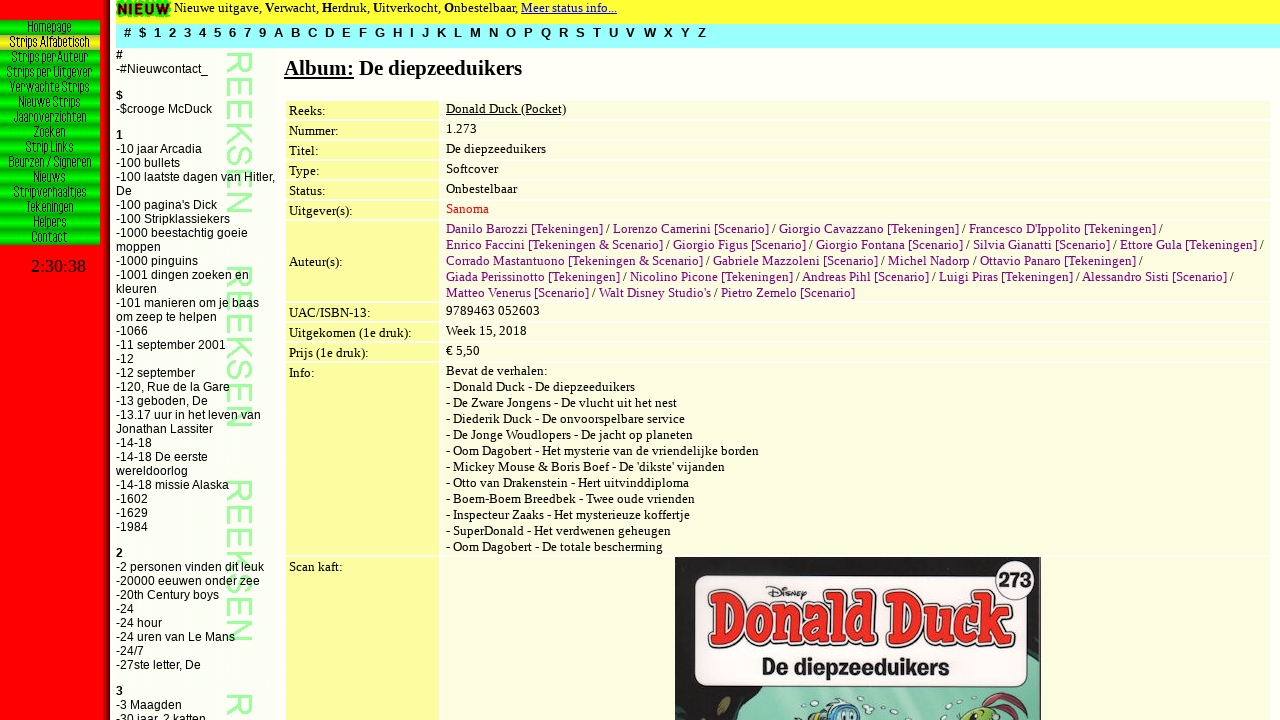

--- FILE ---
content_type: text/html
request_url: https://strippagina.nl/album.asp?id=36002
body_size: 1850
content:
<HTML>

<HEAD><TITLE>Album - De diepzeeduikers</TITLE>
<LINK REL="stylesheet" TYPE="text/css" HREF="stylesheet.css">

<SCRIPT TYPE="text/javascript" SRC="redirect.js"></SCRIPT>
<SCRIPT LANGUAGE="JavaScript" SRC="PictureInWindow.js"></SCRIPT>
<script type="text/javascript" language="JavaScript"><!--
  topredirect('frame_reeks.htm&')
  frameredirect('officieuze_strippagina_legenda','frame_reeks.htm')
//--></script>

<!-- Global site tag (gtag.js) - Google Analytics -->
<script async src="https://www.googletagmanager.com/gtag/js?id=G-NED5P5W8DJ"></script>
<script>
  window.dataLayer = window.dataLayer || [];
  function gtag(){dataLayer.push(arguments);}
  gtag('js', new Date());

  gtag('config', 'G-NED5P5W8DJ');
</script>
<!-- End GoogleAnalytics code -->

</HEAD>

<BODY CLASS="strips">
<script language="javascript"><!--
//if (top.LoadKeuzeButton)
//  top.LoadKeuzeButton('auteurs');
//--></script>
<H2><U>Album:</U> De diepzeeduikers</H2>
<TABLE CELLPADDING='0' BORDER='0' WIDTH='100%'>
<TR><TD CLASS='reeks' WIDTH='150'>Reeks: </TD><TD CLASS='album'><A class='reeks' HREF='reeks.asp?id=474'>Donald Duck (Pocket)</A></TD></TR>
<TR><TD CLASS='reeks'>Nummer:</TD><TD CLASS='album'>1.273</TD></TR>
<TR><TD CLASS='reeks'>Titel: </TD><TD CLASS='album'>De diepzeeduikers</TD></TR>
<TR><TD CLASS='reeks'>Type:</TD><TD CLASS='album'>Softcover</TD></TR>
<TR><TD CLASS='reeks'>Status: </TD><TD CLASS='album'>Onbestelbaar</TD></TR>
<TR><TD class='reeks'>Uitgever(s): </TD><TD CLASS='album'><A CLASS='uitgever' HREF='uitgever.asp?id=162'>Sanoma</A></TD></TR>
<TR><TD class='reeks'>Auteur(s): </TD><TD CLASS='album'><A CLASS='auteur' HREF='auteur.asp?id=5729'>Danilo&nbsp;Barozzi&nbsp;[Tekeningen]</A>&nbsp;/ <A CLASS='auteur' HREF='auteur.asp?id=7199'>Lorenzo&nbsp;Camerini&nbsp;[Scenario]</A>&nbsp;/ <A CLASS='auteur' HREF='auteur.asp?id=303'>Giorgio&nbsp;Cavazzano&nbsp;[Tekeningen]</A>&nbsp;/ <A CLASS='auteur' HREF='auteur.asp?id=6926'>Francesco&nbsp;D'Ippolito&nbsp;[Tekeningen]</A>&nbsp;/ <A CLASS='auteur' HREF='auteur.asp?id=6621'>Enrico&nbsp;Faccini&nbsp;[Tekeningen &amp; Scenario]</A>&nbsp;/ <A CLASS='auteur' HREF='auteur.asp?id=6892'>Giorgio&nbsp;Figus&nbsp;[Scenario]</A>&nbsp;/ <A CLASS='auteur' HREF='auteur.asp?id=7198'>Giorgio&nbsp;Fontana&nbsp;[Scenario]</A>&nbsp;/ <A CLASS='auteur' HREF='auteur.asp?id=6866'>Silvia&nbsp;Gianatti&nbsp;[Scenario]</A>&nbsp;/ <A CLASS='auteur' HREF='auteur.asp?id=6618'>Ettore&nbsp;Gula&nbsp;[Tekeningen]</A>&nbsp;/ <A CLASS='auteur' HREF='auteur.asp?id=6262'>Corrado&nbsp;Mastantuono&nbsp;[Tekeningen &amp; Scenario]</A>&nbsp;/ <A CLASS='auteur' HREF='auteur.asp?id=6622'>Gabriele&nbsp;Mazzoleni&nbsp;[Scenario]</A>&nbsp;/ <A CLASS='auteur' HREF='auteur.asp?id=2263'>Michel&nbsp;Nadorp</A>&nbsp;/ <A CLASS='auteur' HREF='auteur.asp?id=6924'>Ottavio&nbsp;Panaro&nbsp;[Tekeningen]</A>&nbsp;/ <A CLASS='auteur' HREF='auteur.asp?id=6782'>Giada&nbsp;Perissinotto&nbsp;[Tekeningen]</A>&nbsp;/ <A CLASS='auteur' HREF='auteur.asp?id=6783'>Nicolino&nbsp;Picone&nbsp;[Tekeningen]</A>&nbsp;/ <A CLASS='auteur' HREF='auteur.asp?id=4380'>Andreas&nbsp;Pihl&nbsp;[Scenario]</A>&nbsp;/ <A CLASS='auteur' HREF='auteur.asp?id=7125'>Luigi&nbsp;Piras&nbsp;[Tekeningen]</A>&nbsp;/ <A CLASS='auteur' HREF='auteur.asp?id=6300'>Alessandro&nbsp;Sisti&nbsp;[Scenario]</A>&nbsp;/ <A CLASS='auteur' HREF='auteur.asp?id=6658'>Matteo&nbsp;Venerus&nbsp;[Scenario]</A>&nbsp;/ <A CLASS='auteur' HREF='auteur.asp?id=490'>Walt&nbsp;Disney&nbsp;Studio's</A>&nbsp;/ <A CLASS='auteur' HREF='auteur.asp?id=7087'>Pietro&nbsp;Zemelo&nbsp;[Scenario]</A></TD></TR>
<TR><TD CLASS='reeks' VALIGN='top'>UAC/ISBN-13: </TD><TD CLASS='album'>9789463 052603<!-- UAC 9789463052603 --></TD></TR>
<TR><TD CLASS='reeks' VALIGN='top'>Uitgekomen (1e druk): </TD><TD CLASS='album'>Week 15, 2018</TD></TR>
<TR><TD CLASS='reeks' VALIGN='top'>Prijs (1e druk): </TD><TD CLASS='album'>� 5,50</TD></TR>
<TR><TD CLASS='reeks' VALIGN='top'>Info: </TD><TD CLASS='album'>Bevat de verhalen:<BR>- Donald Duck - De diepzeeduikers<BR>- De Zware Jongens - De vlucht uit het nest<BR>- Diederik Duck - De onvoorspelbare service<BR>- De Jonge Woudlopers - De jacht op planeten<BR>- Oom Dagobert - Het mysterie van de vriendelijke borden<BR>- Mickey Mouse & Boris Boef - De 'dikste' vijanden<BR>- Otto van Drakenstein - Hert uitvinddiploma<BR>- Boem-Boem Breedbek - Twee oude vrienden<BR>- Inspecteur Zaaks - Het mysterieuze koffertje<BR>- SuperDonald - Het verdwenen geheugen<BR>- Oom Dagobert - De totale bescherming</TD></TR>
<TR><TD CLASS='reeks' VALIGN='top'>Scan kaft: </TD><TD CLASS='album' ALIGN='center'><IMG SRC='http://www.strippagina.nl/images/donald_duck_pocket_273_cover.jpg' BORDER='0' HEIGHT='550' WIDTH='366'></TD></TR>
</TABLE>

&nbsp;<P>
<DIV CLASS="endpage">Einde van deze pagina.</DIV>

</BODY>
</HTML>


--- FILE ---
content_type: text/html
request_url: https://strippagina.nl/reeks_alfa.asp
body_size: 86000
content:
<HTML>
<HEAD>
<TITLE>Auteurs Index</TITLE>
<LINK REL="stylesheet" TYPE="text/css" HREF="stylesheet.css">

<SCRIPT TYPE="text/javascript" SRC="redirect.js"></SCRIPT>
<script type="text/javascript" language="JavaScript"><!--
  //name of parent frame file must (end with & if loadcurrentfile <> 'no'), loadcurrentfile (no if not)
  topredirect('frame_strips.htm','no')
  // name of frame 0 in parent frame , name of parent frame file
  frameredirect('officieuze_strippagina_legenda','frame_strips.htm','no')
//--></script>

<BASE TARGET='officieuze_strippagina_data'>

</HEAD>
<BODY CLASS="index_reeks">

<FONT CLASS="indextext">

<P><A NAME='reeks_#'><B>#</B></A><BR><A CLASS='alfa' HREF='reeks.asp?id=5907'>-#Nieuwcontact_</A><BR>
<P><A NAME='reeks_$'><B>$</B></A><BR><A CLASS='alfa' HREF='reeks.asp?id=4012'>-$crooge McDuck</A><BR>
<P><A NAME='reeks_1'><B>1</B></A><BR><A CLASS='alfa' HREF='reeks.asp?id=3107'>-10 jaar Arcadia</A><BR>
<A CLASS='alfa' HREF='reeks.asp?id=4365'>-100 bullets</A><BR>
<A CLASS='alfa' HREF='reeks.asp?id=7140'>-100 laatste dagen van Hitler, De</A><BR>
<A CLASS='alfa' HREF='reeks.asp?id=4585'>-100 pagina's Dick</A><BR>
<A CLASS='alfa' HREF='reeks.asp?id=3261'>-100 Stripklassiekers</A><BR>
<A CLASS='alfa' HREF='reeks.asp?id=4985'>-1000 beestachtig goeie moppen</A><BR>
<A CLASS='alfa' HREF='reeks.asp?id=5611'>-1000 pinguins</A><BR>
<A CLASS='alfa' HREF='reeks.asp?id=4132'>-1001 dingen zoeken en kleuren</A><BR>
<A CLASS='alfa' HREF='reeks.asp?id=3604'>-101 manieren om je baas om zeep te helpen</A><BR>
<A CLASS='alfa' HREF='reeks.asp?id=3869'>-1066</A><BR>
<A CLASS='alfa' HREF='reeks.asp?id=6237'>-11 september 2001</A><BR>
<A CLASS='alfa' HREF='reeks.asp?id=4170'>-12</A><BR>
<A CLASS='alfa' HREF='reeks.asp?id=4004'>-12 september</A><BR>
<A CLASS='alfa' HREF='reeks.asp?id=809'>-120, Rue de la Gare</A><BR>
<A CLASS='alfa' HREF='reeks.asp?id=2427'>-13 geboden, De</A><BR>
<A CLASS='alfa' HREF='reeks.asp?id=6753'>-13.17 uur in het leven van Jonathan Lassiter</A><BR>
<A CLASS='alfa' HREF='reeks.asp?id=4866'>-14-18</A><BR>
<A CLASS='alfa' HREF='reeks.asp?id=6383'>-14-18 De eerste wereldoorlog</A><BR>
<A CLASS='alfa' HREF='reeks.asp?id=4730'>-14-18 missie Alaska</A><BR>
<A CLASS='alfa' HREF='reeks.asp?id=4035'>-1602</A><BR>
<A CLASS='alfa' HREF='reeks.asp?id=6998'>-1629</A><BR>
<A CLASS='alfa' HREF='reeks.asp?id=2681'>-1984</A><BR>
<P><A NAME='reeks_2'><B>2</B></A><BR><A CLASS='alfa' HREF='reeks.asp?id=4945'>-2 personen vinden dit leuk</A><BR>
<A CLASS='alfa' HREF='reeks.asp?id=3965'>-20000 eeuwen onder zee</A><BR>
<A CLASS='alfa' HREF='reeks.asp?id=2570'>-20th Century boys</A><BR>
<A CLASS='alfa' HREF='reeks.asp?id=2346'>-24</A><BR>
<A CLASS='alfa' HREF='reeks.asp?id=3046'>-24 hour</A><BR>
<A CLASS='alfa' HREF='reeks.asp?id=5354'>-24 uren van Le Mans</A><BR>
<A CLASS='alfa' HREF='reeks.asp?id=4896'>-24/7</A><BR>
<A CLASS='alfa' HREF='reeks.asp?id=2135'>-27ste letter, De</A><BR>
<P><A NAME='reeks_3'><B>3</B></A><BR><A CLASS='alfa' HREF='reeks.asp?id=504'>-3 Maagden</A><BR>
<A CLASS='alfa' HREF='reeks.asp?id=5654'>-30 jaar, 2 katten</A><BR>
<A CLASS='alfa' HREF='reeks.asp?id=6280'>-300 films</A><BR>
<A CLASS='alfa' HREF='reeks.asp?id=6149'>-300 gram</A><BR>
<A CLASS='alfa' HREF='reeks.asp?id=1943'>-32 december</A><BR>
<A CLASS='alfa' HREF='reeks.asp?id=8'>-38ste Breedtegraad</A><BR>
<A CLASS='alfa' HREF='reeks.asp?id=7058'>-3e Kamera, De</A><BR>
<A CLASS='alfa' HREF='reeks.asp?id=2523'>-3L, De</A><BR>
<P><A NAME='reeks_4'><B>4</B></A><BR><A CLASS='alfa' HREF='reeks.asp?id=3399'>-4 Helden, De</A><BR>
<A CLASS='alfa' HREF='reeks.asp?id=4238'>-40 hours</A><BR>
<A CLASS='alfa' HREF='reeks.asp?id=5787'>-40 olifanten</A><BR>
<A CLASS='alfa' HREF='reeks.asp?id=22'>-421</A><BR>
<A CLASS='alfa' HREF='reeks.asp?id=2729'>-4de Macht, De</A><BR>
<A CLASS='alfa' HREF='reeks.asp?id=630'>-4Eyes</A><BR>
<P><A NAME='reeks_5'><B>5</B></A><BR><A CLASS='alfa' HREF='reeks.asp?id=5932'>-5 rijken, De</A><BR>
<A CLASS='alfa' HREF='reeks.asp?id=6836'>-50 Voetballegendes</A><BR>
<P><A NAME='reeks_6'><B>6</B></A><BR><A CLASS='alfa' HREF='reeks.asp?id=2130'>-6 dagen en sterven</A><BR>
<A CLASS='alfa' HREF='reeks.asp?id=2229'>-6000 meter</A><BR>
<A CLASS='alfa' HREF='reeks.asp?id=2131'>-666</A><BR>
<A CLASS='alfa' HREF='reeks.asp?id=2254'>-6666</A><BR>
<P><A NAME='reeks_7'><B>7</B></A><BR><A CLASS='alfa' HREF='reeks.asp?id=2134'>-7 levens van de Sperwer, De</A><BR>
<A CLASS='alfa' HREF='reeks.asp?id=4961'>-7 Wonderen, De</A><BR>
<A CLASS='alfa' HREF='reeks.asp?id=2943'>-7de zucht, De verhalen van de</A><BR>
<P><A NAME='reeks_9'><B>9</B></A><BR><A CLASS='alfa' HREF='reeks.asp?id=4538'>-9 levens van Bommel, De</A><BR>
<A CLASS='alfa' HREF='reeks.asp?id=6210'>-9 Tails</A><BR>
<A CLASS='alfa' HREF='reeks.asp?id=3558'>-9 tijgers</A><BR>
<A CLASS='alfa' HREF='reeks.asp?id=5517'>-999</A><BR>
<A CLASS='alfa' HREF='reeks.asp?id=5370'>-9e eiland, Het</A><BR>
<P><A NAME='reeks_a'><B>A</B></A><BR><A CLASS='alfa' HREF='reeks.asp?id=4071'>-A.D.</A><BR>
<A CLASS='alfa' HREF='reeks.asp?id=3456'>-AAargh</A><BR>
<A CLASS='alfa' HREF='reeks.asp?id=4677'>-A�ma</A><BR>
<A CLASS='alfa' HREF='reeks.asp?id=4053'>-Aan boord van de Morgenster</A><BR>
<A CLASS='alfa' HREF='reeks.asp?id=1'>-Aan de andere kant</A><BR>
<A CLASS='alfa' HREF='reeks.asp?id=4753'>-Aan de laatste roker</A><BR>
<A CLASS='alfa' HREF='reeks.asp?id=4799'>-Aan de rand van de wereld</A><BR>
<A CLASS='alfa' HREF='reeks.asp?id=3269'>-Aan het front</A><BR>
<A CLASS='alfa' HREF='reeks.asp?id=3894'>-Aankomst, De</A><BR>
<A CLASS='alfa' HREF='reeks.asp?id=4839'>-Aanslag, De (1)</A><BR>
<A CLASS='alfa' HREF='reeks.asp?id=6082'>-Aanslag, De (2)</A><BR>
<A CLASS='alfa' HREF='reeks.asp?id=3671'>-Aantekeningen van Darwin, De</A><BR>
<A CLASS='alfa' HREF='reeks.asp?id=2686'>-Aantekeningen voor een oorlogsverhaal</A><BR>
<A CLASS='alfa' HREF='reeks.asp?id=3825'>-Aardbei & chocola</A><BR>
<A CLASS='alfa' HREF='reeks.asp?id=2'>-Aasgieren, De</A><BR>
<A CLASS='alfa' HREF='reeks.asp?id=3'>-Aathon</A><BR>
<A CLASS='alfa' HREF='reeks.asp?id=4941'>-Abba zoekt Frida</A><BR>
<A CLASS='alfa' HREF='reeks.asp?id=3518'>-Abecedarium van de grafische roman</A><BR>
<A CLASS='alfa' HREF='reeks.asp?id=4535'>-Abeltje</A><BR>
<A CLASS='alfa' HREF='reeks.asp?id=4'>-Aberzen</A><BR>
<A CLASS='alfa' HREF='reeks.asp?id=5'>-Abraham Stone</A><BR>
<A CLASS='alfa' HREF='reeks.asp?id=6'>-Ace lightning</A><BR>
<A CLASS='alfa' HREF='reeks.asp?id=6103'>-Achilles</A><BR>
<A CLASS='alfa' HREF='reeks.asp?id=7'>-Acht dagen van de duivel, De</A><BR>
<A CLASS='alfa' HREF='reeks.asp?id=2213'>-Achtendertigste breedtegraad</A><BR>
<A CLASS='alfa' HREF='reeks.asp?id=9'>-Achter de groene bamboehaag</A><BR>
<A CLASS='alfa' HREF='reeks.asp?id=10'>-Achter de schermen van de macht</A><BR>
<A CLASS='alfa' HREF='reeks.asp?id=227'>-Achter de schermen van het paradijs</A><BR>
<A CLASS='alfa' HREF='reeks.asp?id=3152'>-Achterland</A><BR>
<A CLASS='alfa' HREF='reeks.asp?id=3856'>-Achtste continent</A><BR>
<A CLASS='alfa' HREF='reeks.asp?id=1903'>-Achtste dag, De</A><BR>
<A CLASS='alfa' HREF='reeks.asp?id=2537'>-Achtung zelig!</A><BR>
<A CLASS='alfa' HREF='reeks.asp?id=3751'>-Acqua alta</A><BR>
<A CLASS='alfa' HREF='reeks.asp?id=3963'>-Acriborea</A><BR>
<A CLASS='alfa' HREF='reeks.asp?id=6214'>-Ad victoriam</A><BR>
<A CLASS='alfa' HREF='reeks.asp?id=11'>-Ada Enigma</A><BR>
<A CLASS='alfa' HREF='reeks.asp?id=6466'>-Adalem, Collectie</A><BR>
<A CLASS='alfa' HREF='reeks.asp?id=12'>-Adam</A><BR>
<A CLASS='alfa' HREF='reeks.asp?id=3161'>-Adelaars van Rome, De</A><BR>
<A CLASS='alfa' HREF='reeks.asp?id=6685'>-Adem van de duivel, De</A><BR>
<A CLASS='alfa' HREF='reeks.asp?id=4027'>-Adi�s muchachos</A><BR>
<A CLASS='alfa' HREF='reeks.asp?id=13'>-Adler (1)</A><BR>
<A CLASS='alfa' HREF='reeks.asp?id=6185'>-Adler (2)</A><BR>
<A CLASS='alfa' HREF='reeks.asp?id=14'>-Adolf</A><BR>
<A CLASS='alfa' HREF='reeks.asp?id=3387'>-Adolphus</A><BR>
<A CLASS='alfa' HREF='reeks.asp?id=5235'>-Adoptie, De</A><BR>
<A CLASS='alfa' HREF='reeks.asp?id=15'>-Adrianus</A><BR>
<A CLASS='alfa' HREF='reeks.asp?id=6298'>-Adventureman</A><BR>
<A CLASS='alfa' HREF='reeks.asp?id=2825'>-Advocaat, De (1)</A><BR>
<A CLASS='alfa' HREF='reeks.asp?id=4925'>-Advocaat, De (2)</A><BR>
<A CLASS='alfa' HREF='reeks.asp?id=1521'>-Advocaten in Dancali�</A><BR>
<A CLASS='alfa' HREF='reeks.asp?id=6273'>-Aeka</A><BR>
<A CLASS='alfa' HREF='reeks.asp?id=4792'>-A�ropostale - Legendarische piloten</A><BR>
<A CLASS='alfa' HREF='reeks.asp?id=5503'>-Afdwalingen</A><BR>
<A CLASS='alfa' HREF='reeks.asp?id=16'>-Affodil</A><BR>
<A CLASS='alfa' HREF='reeks.asp?id=4749'>-Afke's tiental</A><BR>
<A CLASS='alfa' HREF='reeks.asp?id=3635'>-Africa dreams</A><BR>
<A CLASS='alfa' HREF='reeks.asp?id=3164'>-Afrika</A><BR>
<A CLASS='alfa' HREF='reeks.asp?id=5808'>-Afrikakorps</A><BR>
<A CLASS='alfa' HREF='reeks.asp?id=4044'>-Afspraak in Nieuwpoort</A><BR>
<A CLASS='alfa' HREF='reeks.asp?id=2673'>-Afspraak in Parijs</A><BR>
<A CLASS='alfa' HREF='reeks.asp?id=17'>-Agadamgorodok</A><BR>
<A CLASS='alfa' HREF='reeks.asp?id=5794'>-Agata</A><BR>
<A CLASS='alfa' HREF='reeks.asp?id=6676'>-Agatha</A><BR>
<A CLASS='alfa' HREF='reeks.asp?id=18'>-Agatha Christie</A><BR>
<A CLASS='alfa' HREF='reeks.asp?id=19'>-Agence Hardy</A><BR>
<A CLASS='alfa' HREF='reeks.asp?id=4266'>-Agency Interpol</A><BR>
<A CLASS='alfa' HREF='reeks.asp?id=20'>-Agent 212</A><BR>
<A CLASS='alfa' HREF='reeks.asp?id=116'>-Agent 327</A><BR>
<A CLASS='alfa' HREF='reeks.asp?id=2002'>-Agent 421</A><BR>
<A CLASS='alfa' HREF='reeks.asp?id=2274'>-Agent Orange</A><BR>
<A CLASS='alfa' HREF='reeks.asp?id=2428'>-Aglaya</A><BR>
<A CLASS='alfa' HREF='reeks.asp?id=24'>-Aguirre</A><BR>
<A CLASS='alfa' HREF='reeks.asp?id=2814'>-Aim�e tv</A><BR>
<A CLASS='alfa' HREF='reeks.asp?id=5930'>-Air America</A><BR>
<A CLASS='alfa' HREF='reeks.asp?id=3562'>-Airborne 44</A><BR>
<A CLASS='alfa' HREF='reeks.asp?id=2713'>-Airfiles</A><BR>
<A CLASS='alfa' HREF='reeks.asp?id=2476'>-Akamoth</A><BR>
<A CLASS='alfa' HREF='reeks.asp?id=25'>-Akarus</A><BR>
<A CLASS='alfa' HREF='reeks.asp?id=4622'>-Akim</A><BR>
<A CLASS='alfa' HREF='reeks.asp?id=26'>-Akira</A><BR>
<A CLASS='alfa' HREF='reeks.asp?id=27'>-Al' Togo</A><BR>
<A CLASS='alfa' HREF='reeks.asp?id=28'>-Al's Baby</A><BR>
<A CLASS='alfa' HREF='reeks.asp?id=29'>-Alack Sinner</A><BR>
<A CLASS='alfa' HREF='reeks.asp?id=3979'>-Alain Chevallier</A><BR>
<A CLASS='alfa' HREF='reeks.asp?id=4033'>-Alamo</A><BR>
<A CLASS='alfa' HREF='reeks.asp?id=6471'>-Alaric</A><BR>
<A CLASS='alfa' HREF='reeks.asp?id=30'>-Alban</A><BR>
<A CLASS='alfa' HREF='reeks.asp?id=3237'>-Albatros</A><BR>
<A CLASS='alfa' HREF='reeks.asp?id=3349'>-Albert & Co</A><BR>
<A CLASS='alfa' HREF='reeks.asp?id=4034'>-Alchemie</A><BR>
<A CLASS='alfa' HREF='reeks.asp?id=31'>-Alchimist, De</A><BR>
<A CLASS='alfa' HREF='reeks.asp?id=3727'>-Alcide Nikopol</A><BR>
<A CLASS='alfa' HREF='reeks.asp?id=32'>-Aldebaran</A><BR>
<A CLASS='alfa' HREF='reeks.asp?id=5527'>-Aldo</A><BR>
<A CLASS='alfa' HREF='reeks.asp?id=2717'>-Aldo Remy</A><BR>
<A CLASS='alfa' HREF='reeks.asp?id=6852'>-Aldobrando</A><BR>
<A CLASS='alfa' HREF='reeks.asp?id=33'>-Alef Thau</A><BR>
<A CLASS='alfa' HREF='reeks.asp?id=34'>-Aleph</A><BR>
<A CLASS='alfa' HREF='reeks.asp?id=35'>-Alex</A><BR>
<A CLASS='alfa' HREF='reeks.asp?id=37'>-Alex Nora</A><BR>
<A CLASS='alfa' HREF='reeks.asp?id=5410'>-Alexander de Grote</A><BR>
<A CLASS='alfa' HREF='reeks.asp?id=6716'>-Alexander de Grote (2)</A><BR>
<A CLASS='alfa' HREF='reeks.asp?id=39'>-Alexander Nevsky</A><BR>
<A CLASS='alfa' HREF='reeks.asp?id=40'>-Alexis</A><BR>
<A CLASS='alfa' HREF='reeks.asp?id=3073'>-Alexis-strips</A><BR>
<A CLASS='alfa' HREF='reeks.asp?id=41'>-Alfa</A><BR>
<A CLASS='alfa' HREF='reeks.asp?id=42'>-Alfabet der ru�nes, Het</A><BR>
<A CLASS='alfa' HREF='reeks.asp?id=43'>-Alfred Jodokus Kwak</A><BR>
<A CLASS='alfa' HREF='reeks.asp?id=2470'>-Algernon Woodcock</A><BR>
<A CLASS='alfa' HREF='reeks.asp?id=2856'>-Ali Bamba</A><BR>
<A CLASS='alfa' HREF='reeks.asp?id=44'>-Alias Ego</A><BR>
<A CLASS='alfa' HREF='reeks.asp?id=6412'>-Alias Nemo</A><BR>
<A CLASS='alfa' HREF='reeks.asp?id=47'>-Alice & Vicky</A><BR>
<A CLASS='alfa' HREF='reeks.asp?id=2293'>-Alice 19th</A><BR>
<A CLASS='alfa' HREF='reeks.asp?id=46'>-Alice en Leopold</A><BR>
<A CLASS='alfa' HREF='reeks.asp?id=3620'>-Alice in Wonderland</A><BR>
<A CLASS='alfa' HREF='reeks.asp?id=5224'>-Alice Matheson</A><BR>
<A CLASS='alfa' HREF='reeks.asp?id=7119'>-Aliens versus Avengers</A><BR>
<A CLASS='alfa' HREF='reeks.asp?id=3049'>-Alim de leerlooier</A><BR>
<A CLASS='alfa' HREF='reeks.asp?id=48'>-Aliot</A><BR>
<A CLASS='alfa' HREF='reeks.asp?id=49'>-Alkibar</A><BR>
<A CLASS='alfa' HREF='reeks.asp?id=6463'>-Alla ricerca del tempo</A><BR>
<A CLASS='alfa' HREF='reeks.asp?id=4236'>-Allan Mac Bride</A><BR>
<A CLASS='alfa' HREF='reeks.asp?id=3942'>-Allan Quatermain en de mijnen van Koning Salomon</A><BR>
<A CLASS='alfa' HREF='reeks.asp?id=4529'>-Alle heiligen</A><BR>
<A CLASS='alfa' HREF='reeks.asp?id=4770'>-Alle po�men</A><BR>
<A CLASS='alfa' HREF='reeks.asp?id=2857'>-Alleen</A><BR>
<A CLASS='alfa' HREF='reeks.asp?id=5606'>-Alleen op de speelplaats</A><BR>
<A CLASS='alfa' HREF='reeks.asp?id=50'>-Alleen op de wereld</A><BR>
<A CLASS='alfa' HREF='reeks.asp?id=5014'>-Alleen rond de wereld</A><BR>
<A CLASS='alfa' HREF='reeks.asp?id=6079'>-Allerkleinste, Het</A><BR>
<A CLASS='alfa' HREF='reeks.asp?id=1793'>-Alles komt goed</A><BR>
<A CLASS='alfa' HREF='reeks.asp?id=4291'>-Alles komt los</A><BR>
<A CLASS='alfa' HREF='reeks.asp?id=51'>-Alles van William Vance</A><BR>
<A CLASS='alfa' HREF='reeks.asp?id=5518'>-Alma Cubrae</A><BR>
<A CLASS='alfa' HREF='reeks.asp?id=1708'>-Almanak, De</A><BR>
<A CLASS='alfa' HREF='reeks.asp?id=5554'>-Aloma</A><BR>
<A CLASS='alfa' HREF='reeks.asp?id=4689'>-Alpine</A><BR>
<A CLASS='alfa' HREF='reeks.asp?id=52'>-Als de duisternis...</A><BR>
<A CLASS='alfa' HREF='reeks.asp?id=1191'>-Als de slang zingt</A><BR>
<A CLASS='alfa' HREF='reeks.asp?id=3117'>-Als er lucht is moet ge ademen</A><BR>
<A CLASS='alfa' HREF='reeks.asp?id=2562'>-Als maandagochtend een gestalte had</A><BR>
<A CLASS='alfa' HREF='reeks.asp?id=3932'>-Alter ego</A><BR>
<A CLASS='alfa' HREF='reeks.asp?id=5545'>-Alternative facts</A><BR>
<A CLASS='alfa' HREF='reeks.asp?id=53'>-Altor</A><BR>
<A CLASS='alfa' HREF='reeks.asp?id=2200'>-Altuna Playboystrip</A><BR>
<A CLASS='alfa' HREF='reeks.asp?id=55'>-Alvin Norge</A><BR>
<A CLASS='alfa' HREF='reeks.asp?id=56'>-Alz�or Mondraggo</A><BR>
<A CLASS='alfa' HREF='reeks.asp?id=5961'>-Amateur</A><BR>
<A CLASS='alfa' HREF='reeks.asp?id=4001'>-Amatlan</A><BR>
<A CLASS='alfa' HREF='reeks.asp?id=57'>-Amazone century</A><BR>
<A CLASS='alfa' HREF='reeks.asp?id=2959'>-Amazones</A><BR>
<A CLASS='alfa' HREF='reeks.asp?id=3733'>-Amazones van Troy</A><BR>
<A CLASS='alfa' HREF='reeks.asp?id=5187'>-Amazonia</A><BR>
<A CLASS='alfa' HREF='reeks.asp?id=398'>-Amber</A><BR>
<A CLASS='alfa' HREF='reeks.asp?id=3108'>-Amber & Akka</A><BR>
<A CLASS='alfa' HREF='reeks.asp?id=5806'>-Amber Blake</A><BR>
<A CLASS='alfa' HREF='reeks.asp?id=58'>-Ambionix</A><BR>
<A CLASS='alfa' HREF='reeks.asp?id=2267'>-Ambrosius</A><BR>
<A CLASS='alfa' HREF='reeks.asp?id=4398'>-Ambulance 13</A><BR>
<A CLASS='alfa' HREF='reeks.asp?id=59'>-Amenophis</A><BR>
<A CLASS='alfa' HREF='reeks.asp?id=6792'>-American dreams</A><BR>
<A CLASS='alfa' HREF='reeks.asp?id=7036'>-American Parano</A><BR>
<A CLASS='alfa' HREF='reeks.asp?id=2300'>-American Seasons</A><BR>
<A CLASS='alfa' HREF='reeks.asp?id=3231'>-Amerikkka</A><BR>
<A CLASS='alfa' HREF='reeks.asp?id=60'>-Amiante</A><BR>
<A CLASS='alfa' HREF='reeks.asp?id=4407'>-Amoras</A><BR>
<A CLASS='alfa' HREF='reeks.asp?id=4527'>-Amorfati</A><BR>
<A CLASS='alfa' HREF='reeks.asp?id=5479'>-Amorostasia</A><BR>
<A CLASS='alfa' HREF='reeks.asp?id=3947'>-Amsterdam van Theo van den Boogaard, Het</A><BR>
<A CLASS='alfa' HREF='reeks.asp?id=3741'>-Amulet</A><BR>
<A CLASS='alfa' HREF='reeks.asp?id=4438'>-Amy Winehouse</A><BR>
<A CLASS='alfa' HREF='reeks.asp?id=61'>-Anachron</A><BR>
<A CLASS='alfa' HREF='reeks.asp?id=62'>-Anahire</A><BR>
<A CLASS='alfa' HREF='reeks.asp?id=6236'>-Ana�s Nin</A><BR>
<A CLASS='alfa' HREF='reeks.asp?id=63'>-Anatomie van de wanorde</A><BR>
<A CLASS='alfa' HREF='reeks.asp?id=6299'>-Anaxilea</A><BR>
<A CLASS='alfa' HREF='reeks.asp?id=6749'>-Andere kant van de muur, De</A><BR>
<A CLASS='alfa' HREF='reeks.asp?id=65'>-Andere spoor, Het</A><BR>
<A CLASS='alfa' HREF='reeks.asp?id=64'>-Andere wereld(en), De</A><BR>
<A CLASS='alfa' HREF='reeks.asp?id=5192'>-Andr� Hazes</A><BR>
<A CLASS='alfa' HREF='reeks.asp?id=6657'>-Andr� van Duin</A><BR>
<A CLASS='alfa' HREF='reeks.asp?id=381'>-Andreas de Florentijn</A><BR>
<A CLASS='alfa' HREF='reeks.asp?id=5701'>-Andrew Mar</A><BR>
<A CLASS='alfa' HREF='reeks.asp?id=5377'>-Andro�den</A><BR>
<A CLASS='alfa' HREF='reeks.asp?id=5629'>-Andy</A><BR>
<A CLASS='alfa' HREF='reeks.asp?id=6701'>-Ange Leca</A><BR>
<A CLASS='alfa' HREF='reeks.asp?id=2434'>-Ange-Marie</A><BR>
<A CLASS='alfa' HREF='reeks.asp?id=2601'>-Angel fire</A><BR>
<A CLASS='alfa' HREF='reeks.asp?id=4754'>-Angel wings</A><BR>
<A CLASS='alfa' HREF='reeks.asp?id=2936'>-Angela</A><BR>
<A CLASS='alfa' HREF='reeks.asp?id=67'>-Angela en Ren�</A><BR>
<A CLASS='alfa' HREF='reeks.asp?id=5083'>-Angelique</A><BR>
<A CLASS='alfa' HREF='reeks.asp?id=6038'>-Angelique, complot in het paleis</A><BR>
<A CLASS='alfa' HREF='reeks.asp?id=4386'>-Angelus</A><BR>
<A CLASS='alfa' HREF='reeks.asp?id=68'>-Angkor</A><BR>
<A CLASS='alfa' HREF='reeks.asp?id=5358'>-Angor</A><BR>
<A CLASS='alfa' HREF='reeks.asp?id=4658'>-Angry birds</A><BR>
<A CLASS='alfa' HREF='reeks.asp?id=6604'>-Animal Jack</A><BR>
<A CLASS='alfa' HREF='reeks.asp?id=3442'>-Animal'Z</A><BR>
<A CLASS='alfa' HREF='reeks.asp?id=2758'>-Anita</A><BR>
<A CLASS='alfa' HREF='reeks.asp?id=69'>-Anita Bomba</A><BR>
<A CLASS='alfa' HREF='reeks.asp?id=2184'>-AniWay (TS)</A><BR>
<A CLASS='alfa' HREF='reeks.asp?id=6866'>-Ann Bonny</A><BR>
<A CLASS='alfa' HREF='reeks.asp?id=2999'>-Anna Knots</A><BR>
<A CLASS='alfa' HREF='reeks.asp?id=70'>-Anna Stein</A><BR>
<A CLASS='alfa' HREF='reeks.asp?id=6226'>-Anne</A><BR>
<A CLASS='alfa' HREF='reeks.asp?id=3716'>-Anne Frank</A><BR>
<A CLASS='alfa' HREF='reeks.asp?id=3516'>-Annemoon</A><BR>
<A CLASS='alfa' HREF='reeks.asp?id=4698'>-Annie</A><BR>
<A CLASS='alfa' HREF='reeks.asp?id=6342'>-Antananarivo</A><BR>
<A CLASS='alfa' HREF='reeks.asp?id=3299'>-Antarcides</A><BR>
<A CLASS='alfa' HREF='reeks.asp?id=71'>-Antarctica (1)</A><BR>
<A CLASS='alfa' HREF='reeks.asp?id=4688'>-Antarctica (2)</A><BR>
<A CLASS='alfa' HREF='reeks.asp?id=2980'>-Antares</A><BR>
<A CLASS='alfa' HREF='reeks.asp?id=3651'>-Antichrist</A><BR>
<A CLASS='alfa' HREF='reeks.asp?id=1526'>-Antoine de Saint-Exup�ry</A><BR>
<A CLASS='alfa' HREF='reeks.asp?id=6352'>-Antoine S�vres</A><BR>
<A CLASS='alfa' HREF='reeks.asp?id=2746'>-Anton Blake</A><BR>
<A CLASS='alfa' HREF='reeks.asp?id=2685'>-Anton Dingeman</A><BR>
<A CLASS='alfa' HREF='reeks.asp?id=6791'>-Anton en Bril</A><BR>
<A CLASS='alfa' HREF='reeks.asp?id=6606'>-Antoni van Leeuwenhoek</A><BR>
<A CLASS='alfa' HREF='reeks.asp?id=6727'>-Anya</A><BR>
<A CLASS='alfa' HREF='reeks.asp?id=3948'>-Apache junction</A><BR>
<A CLASS='alfa' HREF='reeks.asp?id=5735'>-Aphrodieten, De</A><BR>
<A CLASS='alfa' HREF='reeks.asp?id=72'>-Aphrodite</A><BR>
<A CLASS='alfa' HREF='reeks.asp?id=73'>-ApocalypseMania</A><BR>
<A CLASS='alfa' HREF='reeks.asp?id=3556'>-Apostata</A><BR>
<A CLASS='alfa' HREF='reeks.asp?id=3039'>-Appie Happie</A><BR>
<A CLASS='alfa' HREF='reeks.asp?id=74'>-Appleseed</A><BR>
<A CLASS='alfa' HREF='reeks.asp?id=3531'>-Appoline</A><BR>
<A CLASS='alfa' HREF='reeks.asp?id=5618'>-Aqua invicta</A><BR>
<A CLASS='alfa' HREF='reeks.asp?id=75'>-Aquablue</A><BR>
<A CLASS='alfa' HREF='reeks.asp?id=4652'>-Aquaman</A><BR>
<A CLASS='alfa' HREF='reeks.asp?id=76'>-Aquanauten, De</A><BR>
<A CLASS='alfa' HREF='reeks.asp?id=5632'>-Aquarica</A><BR>
<A CLASS='alfa' HREF='reeks.asp?id=77'>-Aquilon</A><BR>
<A CLASS='alfa' HREF='reeks.asp?id=4808'>-Arabier van de toekomst, De</A><BR>
<A CLASS='alfa' HREF='reeks.asp?id=3505'>-Arad en Maya</A><BR>
<A CLASS='alfa' HREF='reeks.asp?id=5645'>-Arale</A><BR>
<A CLASS='alfa' HREF='reeks.asp?id=2894'>-Aram</A><BR>
<A CLASS='alfa' HREF='reeks.asp?id=3843'>-Arawn</A><BR>
<A CLASS='alfa' HREF='reeks.asp?id=7113'>-Araya</A><BR>
<A CLASS='alfa' HREF='reeks.asp?id=78'>-Arboris Exclusief</A><BR>
<A CLASS='alfa' HREF='reeks.asp?id=2233'>-Arboris Jubileum-album</A><BR>
<A CLASS='alfa' HREF='reeks.asp?id=5810'>-Arboris XL</A><BR>
<A CLASS='alfa' HREF='reeks.asp?id=3279'>-Arcadia archief</A><BR>
<A CLASS='alfa' HREF='reeks.asp?id=79'>-Arcana</A><BR>
<A CLASS='alfa' HREF='reeks.asp?id=3384'>-Archie Cash</A><BR>
<A CLASS='alfa' HREF='reeks.asp?id=3252'>-Archie, de man van staal</A><BR>
<A CLASS='alfa' HREF='reeks.asp?id=3374'>-Arctica</A><BR>
<A CLASS='alfa' HREF='reeks.asp?id=4405'>-Ardal�n</A><BR>
<A CLASS='alfa' HREF='reeks.asp?id=4644'>-Arelate</A><BR>
<A CLASS='alfa' HREF='reeks.asp?id=5592'>-Arendsoog</A><BR>
<A CLASS='alfa' HREF='reeks.asp?id=2548'>-Argibald</A><BR>
<A CLASS='alfa' HREF='reeks.asp?id=3201'>-Argonautjes, De</A><BR>
<A CLASS='alfa' HREF='reeks.asp?id=1173'>-Argus (1)</A><BR>
<A CLASS='alfa' HREF='reeks.asp?id=5736'>-Argus (2)</A><BR>
<A CLASS='alfa' HREF='reeks.asp?id=80'>-Argyll</A><BR>
<A CLASS='alfa' HREF='reeks.asp?id=81'>-Aria</A><BR>
<A CLASS='alfa' HREF='reeks.asp?id=82'>-Arin (en het volk van de hunebedbouwers)</A><BR>
<A CLASS='alfa' HREF='reeks.asp?id=6404'>-Aristocats, De</A><BR>
<A CLASS='alfa' HREF='reeks.asp?id=5711'>-Aristophania</A><BR>
<A CLASS='alfa' HREF='reeks.asp?id=83'>-Arkel</A><BR>
<A CLASS='alfa' HREF='reeks.asp?id=84'>-Arkeod</A><BR>
<A CLASS='alfa' HREF='reeks.asp?id=2582'>-Arm van de tekenaar, De</A><BR>
<A CLASS='alfa' HREF='reeks.asp?id=85'>-Armagedon</A><BR>
<A CLASS='alfa' HREF='reeks.asp?id=2872'>-Arman & Ilva</A><BR>
<A CLASS='alfa' HREF='reeks.asp?id=1087'>-Arme Lampil</A><BR>
<A CLASS='alfa' HREF='reeks.asp?id=86'>-Arno</A><BR>
<A CLASS='alfa' HREF='reeks.asp?id=87'>-Aromm</A><BR>
<A CLASS='alfa' HREF='reeks.asp?id=88'>-Arq</A><BR>
<A CLASS='alfa' HREF='reeks.asp?id=4133'>-Ars Magna</A><BR>
<A CLASS='alfa' HREF='reeks.asp?id=89'>-Arsamia</A><BR>
<A CLASS='alfa' HREF='reeks.asp?id=5891'>-Arsenal</A><BR>
<A CLASS='alfa' HREF='reeks.asp?id=425'>-Ars�ne Lupin</A><BR>
<A CLASS='alfa' HREF='reeks.asp?id=4470'>-Art collection</A><BR>
<A CLASS='alfa' HREF='reeks.asp?id=6741'>-Art of Andreas, The</A><BR>
<A CLASS='alfa' HREF='reeks.asp?id=6669'>-Art of Djet, The</A><BR>
<A CLASS='alfa' HREF='reeks.asp?id=91'>-Arthur</A><BR>
<A CLASS='alfa' HREF='reeks.asp?id=4335'>-Arthur Benton</A><BR>
<A CLASS='alfa' HREF='reeks.asp?id=92'>-Arthur in 't legendarische koninkrijk</A><BR>
<A CLASS='alfa' HREF='reeks.asp?id=3769'>-Arthur3</A><BR>
<A CLASS='alfa' HREF='reeks.asp?id=5001'>-Arthus Trivium</A><BR>
<A CLASS='alfa' HREF='reeks.asp?id=2554'>-Artie</A><BR>
<A CLASS='alfa' HREF='reeks.asp?id=6101'>-Artilleuses, De</A><BR>
<A CLASS='alfa' HREF='reeks.asp?id=276'>-Arvandor</A><BR>
<A CLASS='alfa' HREF='reeks.asp?id=1307'>-Arzach</A><BR>
<A CLASS='alfa' HREF='reeks.asp?id=4272'>-Arzak</A><BR>
<A CLASS='alfa' HREF='reeks.asp?id=94'>-As van de Katharen, De</A><BR>
<A CLASS='alfa' HREF='reeks.asp?id=2190'>-Asceltis</A><BR>
<A CLASS='alfa' HREF='reeks.asp?id=3779'>-Asem</A><BR>
<A CLASS='alfa' HREF='reeks.asp?id=4158'>-Asgard</A><BR>
<A CLASS='alfa' HREF='reeks.asp?id=3858'>-Ash</A><BR>
<A CLASS='alfa' HREF='reeks.asp?id=5802'>-Asimov-strips</A><BR>
<A CLASS='alfa' HREF='reeks.asp?id=95'>-Askell, de waterwereld</A><BR>
<A CLASS='alfa' HREF='reeks.asp?id=3950'>-Aslak</A><BR>
<A CLASS='alfa' HREF='reeks.asp?id=96'>-Aso!</A><BR>
<A CLASS='alfa' HREF='reeks.asp?id=2878'>-Aspe</A><BR>
<A CLASS='alfa' HREF='reeks.asp?id=1495'>-Asperges</A><BR>
<A CLASS='alfa' HREF='reeks.asp?id=3904'>-Aspis, detectives van het ongewone</A><BR>
<A CLASS='alfa' HREF='reeks.asp?id=3994'>-Assassin's creed</A><BR>
<A CLASS='alfa' HREF='reeks.asp?id=97'>-Aster</A><BR>
<A CLASS='alfa' HREF='reeks.asp?id=3961'>-Asterios Polyp</A><BR>
<A CLASS='alfa' HREF='reeks.asp?id=98'>-Asterix</A><BR>
<A CLASS='alfa' HREF='reeks.asp?id=7064'>-Astrid & Audaz & de koningen van Thule</A><BR>
<A CLASS='alfa' HREF='reeks.asp?id=101'>-Astroboy</A><BR>
<A CLASS='alfa' HREF='reeks.asp?id=102'>-At the top</A><BR>
<A CLASS='alfa' HREF='reeks.asp?id=103'>-Atalante</A><BR>
<A CLASS='alfa' HREF='reeks.asp?id=4240'>-Atar Gull</A><BR>
<A CLASS='alfa' HREF='reeks.asp?id=104'>-Ateon</A><BR>
<A CLASS='alfa' HREF='reeks.asp?id=5529'>-Atlantikwall</A><BR>
<A CLASS='alfa' HREF='reeks.asp?id=105'>-Atlantis</A><BR>
<A CLASS='alfa' HREF='reeks.asp?id=3552'>-Atlantis experiment</A><BR>
<A CLASS='alfa' HREF='reeks.asp?id=6705'>-Atlantis, De kronieken van</A><BR>
<A CLASS='alfa' HREF='reeks.asp?id=5689'>-Atom agency</A><BR>
<A CLASS='alfa' HREF='reeks.asp?id=3225'>-Atomium reeks</A><BR>
<A CLASS='alfa' HREF='reeks.asp?id=6763'>-Atom[ka]</A><BR>
<A CLASS='alfa' HREF='reeks.asp?id=5323'>-Attila (1)</A><BR>
<A CLASS='alfa' HREF='reeks.asp?id=106'>-Attila (2)</A><BR>
<A CLASS='alfa' HREF='reeks.asp?id=2513'>-Auclair</A><BR>
<A CLASS='alfa' HREF='reeks.asp?id=3694'>-Auguria</A><BR>
<A CLASS='alfa' HREF='reeks.asp?id=4414'>-Aurora & Ulysses</A><BR>
<A CLASS='alfa' HREF='reeks.asp?id=108'>-Auschwitz</A><BR>
<A CLASS='alfa' HREF='reeks.asp?id=2767'>-Auteurreeks</A><BR>
<A CLASS='alfa' HREF='reeks.asp?id=109'>-Auto's van het avontuur, De</A><BR>
<A CLASS='alfa' HREF='reeks.asp?id=3421'>-Autobio</A><BR>
<A CLASS='alfa' HREF='reeks.asp?id=4355'>-Automotiv</A><BR>
<A CLASS='alfa' HREF='reeks.asp?id=3547'>-Autoreportages van Margot, De</A><BR>
<A CLASS='alfa' HREF='reeks.asp?id=6912'>-Ava</A><BR>
<A CLASS='alfa' HREF='reeks.asp?id=3917'>-Avalon air</A><BR>
<A CLASS='alfa' HREF='reeks.asp?id=5884'>-Avatar</A><BR>
<A CLASS='alfa' HREF='reeks.asp?id=4546'>-Avatar de legende van Aang</A><BR>
<A CLASS='alfa' HREF='reeks.asp?id=3820'>-Avengers, The</A><BR>
<A CLASS='alfa' HREF='reeks.asp?id=6793'>-Averno</A><BR>
<A CLASS='alfa' HREF='reeks.asp?id=110'>-Avonden, De</A><BR>
<A CLASS='alfa' HREF='reeks.asp?id=3546'>-Avonturen, avonturen</A><BR>
<A CLASS='alfa' HREF='reeks.asp?id=391'>-Avontuur</A><BR>
<A CLASS='alfa' HREF='reeks.asp?id=112'>-Avontuur zonder helden</A><BR>
<A CLASS='alfa' HREF='reeks.asp?id=2873'>-Axa</A><BR>
<A CLASS='alfa' HREF='reeks.asp?id=113'>-Axel Moonshine</A><BR>
<A CLASS='alfa' HREF='reeks.asp?id=3127'>-Aya uit Yopougon</A><BR>
<A CLASS='alfa' HREF='reeks.asp?id=4685'>-Ayak + Por</A><BR>
<A CLASS='alfa' HREF='reeks.asp?id=4141'>-Ayako</A><BR>
<A CLASS='alfa' HREF='reeks.asp?id=4680'>-Ayrton Senna</A><BR>
<A CLASS='alfa' HREF='reeks.asp?id=4381'>-Azimut</A><BR>
<A CLASS='alfa' HREF='reeks.asp?id=114'>-Azrayen</A><BR>
<A CLASS='alfa' HREF='reeks.asp?id=3464'>-Azul collectie</A><BR>
<A CLASS='alfa' HREF='reeks.asp?id=2518'>-Azuren boeddha, De</A><BR>
<P><A NAME='reeks_b'><B>B</B></A><BR><A CLASS='alfa' HREF='reeks.asp?id=5798'>-B.D. �crivains</A><BR>
<A CLASS='alfa' HREF='reeks.asp?id=121'>-Baanbrekers</A><BR>
<A CLASS='alfa' HREF='reeks.asp?id=122'>-Baard en Kale</A><BR>
<A CLASS='alfa' HREF='reeks.asp?id=123'>-Baas</A><BR>
<A CLASS='alfa' HREF='reeks.asp?id=5525'>-Baba Yega</A><BR>
<A CLASS='alfa' HREF='reeks.asp?id=5304'>-Babbel & Boef, De avonturen van</A><BR>
<A CLASS='alfa' HREF='reeks.asp?id=4123'>-Baby's in black</A><BR>
<A CLASS='alfa' HREF='reeks.asp?id=6246'>-Babylone</A><BR>
<A CLASS='alfa' HREF='reeks.asp?id=124'>-Babysitters, De</A><BR>
<A CLASS='alfa' HREF='reeks.asp?id=6456'>-Bad reputation</A><BR>
<A CLASS='alfa' HREF='reeks.asp?id=3982'>-Baden Powell</A><BR>
<A CLASS='alfa' HREF='reeks.asp?id=5775'>-Badlands</A><BR>
<A CLASS='alfa' HREF='reeks.asp?id=127'>-Bakelandt</A><BR>
<A CLASS='alfa' HREF='reeks.asp?id=3233'>-Bakemono</A><BR>
<A CLASS='alfa' HREF='reeks.asp?id=7037'>-Bakstenen en bloed</A><BR>
<A CLASS='alfa' HREF='reeks.asp?id=7003'>-Ballade van Carol Welsh, De</A><BR>
<A CLASS='alfa' HREF='reeks.asp?id=5562'>-Ballade van Dusty, De</A><BR>
<A CLASS='alfa' HREF='reeks.asp?id=5673'>-Ballade van Magdalena, De</A><BR>
<A CLASS='alfa' HREF='reeks.asp?id=3553'>-Balletjes</A><BR>
<A CLASS='alfa' HREF='reeks.asp?id=3646'>-Balling, De (1)</A><BR>
<A CLASS='alfa' HREF='reeks.asp?id=5773'>-Balling, De (2)</A><BR>
<A CLASS='alfa' HREF='reeks.asp?id=4148'>-Ballonvaarder, De</A><BR>
<A CLASS='alfa' HREF='reeks.asp?id=2667'>-Bamburgers, De</A><BR>
<A CLASS='alfa' HREF='reeks.asp?id=6508'>-Bande dessin�e de Drs. P, La</A><BR>
<A CLASS='alfa' HREF='reeks.asp?id=2951'>-Bandon�on</A><BR>
<A CLASS='alfa' HREF='reeks.asp?id=4806'>-Bank, De</A><BR>
<A CLASS='alfa' HREF='reeks.asp?id=2660'>-Bankgeheimen</A><BR>
<A CLASS='alfa' HREF='reeks.asp?id=6212'>-Bankier van het rijk</A><BR>
<A CLASS='alfa' HREF='reeks.asp?id=4452'>-Banneling van Tobago, De</A><BR>
<A CLASS='alfa' HREF='reeks.asp?id=2629'>-Baobab</A><BR>
<A CLASS='alfa' HREF='reeks.asp?id=6250'>-Bar</A><BR>
<A CLASS='alfa' HREF='reeks.asp?id=3133'>-Barbapapa</A><BR>
<A CLASS='alfa' HREF='reeks.asp?id=2817'>-Barbara weet het beter</A><BR>
<A CLASS='alfa' HREF='reeks.asp?id=2209'>-Barbara Wolf</A><BR>
<A CLASS='alfa' HREF='reeks.asp?id=130'>-Barbaraal</A><BR>
<A CLASS='alfa' HREF='reeks.asp?id=131'>-Barbaren, De</A><BR>
<A CLASS='alfa' HREF='reeks.asp?id=132'>-Barca</A><BR>
<A CLASS='alfa' HREF='reeks.asp?id=3377'>-Barcelona bij dageraad</A><BR>
<A CLASS='alfa' HREF='reeks.asp?id=6856'>-Barcelona, donkere ziel</A><BR>
<A CLASS='alfa' HREF='reeks.asp?id=2725'>-Bardin de surrealist</A><BR>
<A CLASS='alfa' HREF='reeks.asp?id=2483'>-Barelli</A><BR>
<A CLASS='alfa' HREF='reeks.asp?id=3075'>-Barend Terzijde</A><BR>
<A CLASS='alfa' HREF='reeks.asp?id=6711'>-Barmhartigheid</A><BR>
<A CLASS='alfa' HREF='reeks.asp?id=133'>-Barnaby Rudge</A><BR>
<A CLASS='alfa' HREF='reeks.asp?id=6074'>-Barney Bear & Benny Burro</A><BR>
<A CLASS='alfa' HREF='reeks.asp?id=2232'>-Barney Jordan</A><BR>
<A CLASS='alfa' HREF='reeks.asp?id=6899'>-Barnstormers</A><BR>
<A CLASS='alfa' HREF='reeks.asp?id=5077'>-Baron van Tast</A><BR>
<A CLASS='alfa' HREF='reeks.asp?id=6228'>-Baron, De</A><BR>
<A CLASS='alfa' HREF='reeks.asp?id=3812'>-Barracuda</A><BR>
<A CLASS='alfa' HREF='reeks.asp?id=134'>-Bart</A><BR>
<A CLASS='alfa' HREF='reeks.asp?id=135'>-Bart Simpson</A><BR>
<A CLASS='alfa' HREF='reeks.asp?id=256'>-Bartman</A><BR>
<A CLASS='alfa' HREF='reeks.asp?id=2524'>-Bas</A><BR>
<A CLASS='alfa' HREF='reeks.asp?id=6862'>-Bastogne</A><BR>
<A CLASS='alfa' HREF='reeks.asp?id=3385'>-Bastos en Zakousky</A><BR>
<A CLASS='alfa' HREF='reeks.asp?id=3895'>-Batman</A><BR>
<A CLASS='alfa' HREF='reeks.asp?id=2855'>-Battle angel Alita</A><BR>
<A CLASS='alfa' HREF='reeks.asp?id=4781'>-Batwoman</A><BR>
<A CLASS='alfa' HREF='reeks.asp?id=3129'>-Baudelaire</A><BR>
<A CLASS='alfa' HREF='reeks.asp?id=136'>-Baxter</A><BR>
<A CLASS='alfa' HREF='reeks.asp?id=3308'>-Beast</A><BR>
<A CLASS='alfa' HREF='reeks.asp?id=137'>-Beatifica blues</A><BR>
<A CLASS='alfa' HREF='reeks.asp?id=3592'>-Beatles, The</A><BR>
<A CLASS='alfa' HREF='reeks.asp?id=4137'>-Beatrijs en Coen</A><BR>
<A CLASS='alfa' HREF='reeks.asp?id=5256'>-Beauty and the beast</A><BR>
<A CLASS='alfa' HREF='reeks.asp?id=138'>-Beeld van Amok</A><BR>
<A CLASS='alfa' HREF='reeks.asp?id=5112'>-Beeld van een jongen, Een</A><BR>
<A CLASS='alfa' HREF='reeks.asp?id=139'>-Beeldroman, Collectie</A><BR>
<A CLASS='alfa' HREF='reeks.asp?id=4890'>-Beeldschoon</A><BR>
<A CLASS='alfa' HREF='reeks.asp?id=5916'>-Beentjes, De</A><BR>
<A CLASS='alfa' HREF='reeks.asp?id=2870'>-Beerschot</A><BR>
<A CLASS='alfa' HREF='reeks.asp?id=5696'>-Beest in de mens, Het</A><BR>
<A CLASS='alfa' HREF='reeks.asp?id=6066'>-Beest, Het</A><BR>
<A CLASS='alfa' HREF='reeks.asp?id=140'>-Beestenbende</A><BR>
<A CLASS='alfa' HREF='reeks.asp?id=5898'>-Beestenburcht, De</A><BR>
<A CLASS='alfa' HREF='reeks.asp?id=3698'>-Beestjes</A><BR>
<A CLASS='alfa' HREF='reeks.asp?id=7027'>-Beladen hemel</A><BR>
<A CLASS='alfa' HREF='reeks.asp?id=2173'>-Belang van Ernst, Het</A><BR>
<A CLASS='alfa' HREF='reeks.asp?id=6688'>-Belegerden, De</A><BR>
<A CLASS='alfa' HREF='reeks.asp?id=3459'>-Belem</A><BR>
<A CLASS='alfa' HREF='reeks.asp?id=143'>-Belevenissen van Govert Suurbier</A><BR>
<A CLASS='alfa' HREF='reeks.asp?id=4957'>-Belgi� gestript</A><BR>
<A CLASS='alfa' HREF='reeks.asp?id=3151'>-Belladonna</A><BR>
<A CLASS='alfa' HREF='reeks.asp?id=144'>-Bellary's vloek</A><BR>
<A CLASS='alfa' HREF='reeks.asp?id=6712'>-Bellatrix</A><BR>
<A CLASS='alfa' HREF='reeks.asp?id=4747'>-Belle en het beest</A><BR>
<A CLASS='alfa' HREF='reeks.asp?id=6539'>-Bellem</A><BR>
<A CLASS='alfa' HREF='reeks.asp?id=5033'>-Belles de sc�ne</A><BR>
<A CLASS='alfa' HREF='reeks.asp?id=7087'>-Belleville story</A><BR>
<A CLASS='alfa' HREF='reeks.asp?id=6240'>-Belofte van schildpadeiland, De</A><BR>
<A CLASS='alfa' HREF='reeks.asp?id=145'>-Belzarek</A><BR>
<A CLASS='alfa' HREF='reeks.asp?id=2799'>-Ben de boswachter</A><BR>
<A CLASS='alfa' HREF='reeks.asp?id=3670'>-Ben Hur</A><BR>
<A CLASS='alfa' HREF='reeks.asp?id=146'>-Ben jij een beelddenker?</A><BR>
<A CLASS='alfa' HREF='reeks.asp?id=5972'>-Bende van Bonnot, De</A><BR>
<A CLASS='alfa' HREF='reeks.asp?id=3282'>-Benjamin</A><BR>
<A CLASS='alfa' HREF='reeks.asp?id=2906'>-Benson gate (De meester van)</A><BR>
<A CLASS='alfa' HREF='reeks.asp?id=3641'>-Beproeving, De</A><BR>
<A CLASS='alfa' HREF='reeks.asp?id=4485'>-Berck klassiekers</A><BR>
<A CLASS='alfa' HREF='reeks.asp?id=5564'>-Berenkoning</A><BR>
<A CLASS='alfa' HREF='reeks.asp?id=4433'>-Berentand</A><BR>
<A CLASS='alfa' HREF='reeks.asp?id=5627'>-Berezina</A><BR>
<A CLASS='alfa' HREF='reeks.asp?id=149'>-Bergbloempje</A><BR>
<A CLASS='alfa' HREF='reeks.asp?id=150'>-Berg�se</A><BR>
<A CLASS='alfa' HREF='reeks.asp?id=151'>-Bericht van Mars</A><BR>
<A CLASS='alfa' HREF='reeks.asp?id=152'>-Berlijn (Atlas)</A><BR>
<A CLASS='alfa' HREF='reeks.asp?id=3024'>-Berlijn (Dargaud)</A><BR>
<A CLASS='alfa' HREF='reeks.asp?id=5872'>-Berlijn wordt ons graf</A><BR>
<A CLASS='alfa' HREF='reeks.asp?id=6547'>-Berlijnse trilogie</A><BR>
<A CLASS='alfa' HREF='reeks.asp?id=5133'>-Berlin avenue</A><BR>
<A CLASS='alfa' HREF='reeks.asp?id=153'>-Bernard Prince</A><BR>
<A CLASS='alfa' HREF='reeks.asp?id=4244'>-Beroep: Leraar</A><BR>
<A CLASS='alfa' HREF='reeks.asp?id=3181'>-Berserk</A><BR>
<A CLASS='alfa' HREF='reeks.asp?id=6756'>-Bertille & Bertille</A><BR>
<A CLASS='alfa' HREF='reeks.asp?id=6889'>-Bertille & Lassiter</A><BR>
<A CLASS='alfa' HREF='reeks.asp?id=1156'>-Besame Mucho</A><BR>
<A CLASS='alfa' HREF='reeks.asp?id=4271'>-Beschaving zoekt sponsor</A><BR>
<A CLASS='alfa' HREF='reeks.asp?id=6795'>-Beschermer van de wereldboom</A><BR>
<A CLASS='alfa' HREF='reeks.asp?id=1851'>-Besloten land, Het</A><BR>
<A CLASS='alfa' HREF='reeks.asp?id=3687'>-Besos malditos</A><BR>
<A CLASS='alfa' HREF='reeks.asp?id=160'>-Bessie Turf</A><BR>
<A CLASS='alfa' HREF='reeks.asp?id=161'>-Bessy</A><BR>
<A CLASS='alfa' HREF='reeks.asp?id=162'>-Bessy Natuurcommando</A><BR>
<A CLASS='alfa' HREF='reeks.asp?id=3485'>-Beste uit Robbedoes, Het</A><BR>
<A CLASS='alfa' HREF='reeks.asp?id=163'>-Beste uit Tina, Het</A><BR>
<A CLASS='alfa' HREF='reeks.asp?id=3913'>-Beste van Eddy Paape - Yes Duval, Het</A><BR>
<A CLASS='alfa' HREF='reeks.asp?id=164'>-Beste van mezelf, Het</A><BR>
<A CLASS='alfa' HREF='reeks.asp?id=4242'>-Beste vijanden, De</A><BR>
<A CLASS='alfa' HREF='reeks.asp?id=3121'>-Bestemming Peru</A><BR>
<A CLASS='alfa' HREF='reeks.asp?id=6408'>-Bestemming: Canada</A><BR>
<A CLASS='alfa' HREF='reeks.asp?id=3264'>-Bestiarium van de liefde</A><BR>
<A CLASS='alfa' HREF='reeks.asp?id=165'>-Betelgeuze</A><BR>
<A CLASS='alfa' HREF='reeks.asp?id=4783'>-Betoverd Veneti�</A><BR>
<A CLASS='alfa' HREF='reeks.asp?id=4367'>-Betoveringen</A><BR>
<A CLASS='alfa' HREF='reeks.asp?id=5361'>-Betsy, De avonturen van</A><BR>
<A CLASS='alfa' HREF='reeks.asp?id=3353'>-Betty & Dodge</A><BR>
<A CLASS='alfa' HREF='reeks.asp?id=5091'>-Betty Blues</A><BR>
<A CLASS='alfa' HREF='reeks.asp?id=166'>-Betty Brisk</A><BR>
<A CLASS='alfa' HREF='reeks.asp?id=167'>-Betty Page</A><BR>
<A CLASS='alfa' HREF='reeks.asp?id=5612'>-Beul, De</A><BR>
<A CLASS='alfa' HREF='reeks.asp?id=169'>-Beverpatroelje</A><BR>
<A CLASS='alfa' HREF='reeks.asp?id=6041'>-Bevrijd!</A><BR>
<A CLASS='alfa' HREF='reeks.asp?id=170'>-Bewaker van de lans, De</A><BR>
<A CLASS='alfa' HREF='reeks.asp?id=171'>-Bezette stad</A><BR>
<A CLASS='alfa' HREF='reeks.asp?id=1382'>-Bezweringen</A><BR>
<A CLASS='alfa' HREF='reeks.asp?id=5061'>-Bff's</A><BR>
<A CLASS='alfa' HREF='reeks.asp?id=2760'>-Bianca</A><BR>
<A CLASS='alfa' HREF='reeks.asp?id=2891'>-Bianca Castafiore</A><BR>
<A CLASS='alfa' HREF='reeks.asp?id=172'>-Biebel</A><BR>
<A CLASS='alfa' HREF='reeks.asp?id=173'>-Bielzenblues</A><BR>
<A CLASS='alfa' HREF='reeks.asp?id=174'>-Biep en Zwiep</A><BR>
<A CLASS='alfa' HREF='reeks.asp?id=3902'>-Bier is goed voor papa</A><BR>
<A CLASS='alfa' HREF='reeks.asp?id=5029'>-Big Bill is dood</A><BR>
<A CLASS='alfa' HREF='reeks.asp?id=2645'>-Big Fun</A><BR>
<A CLASS='alfa' HREF='reeks.asp?id=3083'>-Big Joe</A><BR>
<A CLASS='alfa' HREF='reeks.asp?id=2838'>-Big Sleeping en het zaad van Olympus</A><BR>
<A CLASS='alfa' HREF='reeks.asp?id=175'>-Big twins</A><BR>
<A CLASS='alfa' HREF='reeks.asp?id=4020'>-Bigfoot</A><BR>
<A CLASS='alfa' HREF='reeks.asp?id=176'>-Biggles</A><BR>
<A CLASS='alfa' HREF='reeks.asp?id=5718'>-Bij de marine</A><BR>
<A CLASS='alfa' HREF='reeks.asp?id=5867'>-Bij de neus</A><BR>
<A CLASS='alfa' HREF='reeks.asp?id=6915'>-Bij het vallen van de nacht</A><BR>
<A CLASS='alfa' HREF='reeks.asp?id=177'>-Bij Sjaak</A><BR>
<A CLASS='alfa' HREF='reeks.asp?id=178'>-Bijbel in strip, De</A><BR>
<A CLASS='alfa' HREF='reeks.asp?id=3744'>-Bijbel, De</A><BR>
<A CLASS='alfa' HREF='reeks.asp?id=179'>-Bikers</A><BR>
<A CLASS='alfa' HREF='reeks.asp?id=180'>-Bilal reeks</A><BR>
<A CLASS='alfa' HREF='reeks.asp?id=181'>-Billie Turf</A><BR>
<A CLASS='alfa' HREF='reeks.asp?id=4269'>-Billy Bob</A><BR>
<A CLASS='alfa' HREF='reeks.asp?id=7081'>-Billy Lavigne</A><BR>
<A CLASS='alfa' HREF='reeks.asp?id=5634'>-Billy Stuart</A><BR>
<A CLASS='alfa' HREF='reeks.asp?id=182'>-Billy the Cat</A><BR>
<A CLASS='alfa' HREF='reeks.asp?id=2231'>-Billy the Kid</A><BR>
<A CLASS='alfa' HREF='reeks.asp?id=3227'>-Billy Wild</A><BR>
<A CLASS='alfa' HREF='reeks.asp?id=3659'>-Bin Laden ontsluierd</A><BR>
<A CLASS='alfa' HREF='reeks.asp?id=183'>-Bingo</A><BR>
<A CLASS='alfa' HREF='reeks.asp?id=2688'>-Binnenskamers</A><BR>
<A CLASS='alfa' HREF='reeks.asp?id=184'>-Bird</A><BR>
<A CLASS='alfa' HREF='reeks.asp?id=185'>-Bizu</A><BR>
<A CLASS='alfa' HREF='reeks.asp?id=3311'>-Black bank</A><BR>
<A CLASS='alfa' HREF='reeks.asp?id=6088'>-Black Beard</A><BR>
<A CLASS='alfa' HREF='reeks.asp?id=3968'>-Black butler</A><BR>
<A CLASS='alfa' HREF='reeks.asp?id=3186'>-Black cat</A><BR>
<A CLASS='alfa' HREF='reeks.asp?id=3452'>-Black crow</A><BR>
<A CLASS='alfa' HREF='reeks.asp?id=186'>-Black hawk line, The</A><BR>
<A CLASS='alfa' HREF='reeks.asp?id=187'>-Black hills</A><BR>
<A CLASS='alfa' HREF='reeks.asp?id=2295'>-Black Jack</A><BR>
<A CLASS='alfa' HREF='reeks.asp?id=188'>-Black magic</A><BR>
<A CLASS='alfa' HREF='reeks.asp?id=189'>-Black notes</A><BR>
<A CLASS='alfa' HREF='reeks.asp?id=2333'>-Black op</A><BR>
<A CLASS='alfa' HREF='reeks.asp?id=4629'>-Black orchid</A><BR>
<A CLASS='alfa' HREF='reeks.asp?id=3997'>-Black page</A><BR>
<A CLASS='alfa' HREF='reeks.asp?id=5969'>-Black panther</A><BR>
<A CLASS='alfa' HREF='reeks.asp?id=5511'>-Black paradise</A><BR>
<A CLASS='alfa' HREF='reeks.asp?id=5945'>-Black sheep squadron</A><BR>
<A CLASS='alfa' HREF='reeks.asp?id=5996'>-Black squaw</A><BR>
<A CLASS='alfa' HREF='reeks.asp?id=6726'>-Black star</A><BR>
<A CLASS='alfa' HREF='reeks.asp?id=4171'>-Black Stone</A><BR>
<A CLASS='alfa' HREF='reeks.asp?id=6051'>-Black widow</A><BR>
<A CLASS='alfa' HREF='reeks.asp?id=190'>-Blacksad</A><BR>
<A CLASS='alfa' HREF='reeks.asp?id=3757'>-Blackwood</A><BR>
<A CLASS='alfa' HREF='reeks.asp?id=191'>-Blake en Mortimer</A><BR>
<A CLASS='alfa' HREF='reeks.asp?id=7046'>-Blank Congo</A><BR>
<A CLASS='alfa' HREF='reeks.asp?id=192'>-Blanke Lama, De</A><BR>
<A CLASS='alfa' HREF='reeks.asp?id=193'>-Blanke weduwe, De</A><BR>
<A CLASS='alfa' HREF='reeks.asp?id=4015'>-Blast</A><BR>
<A CLASS='alfa' HREF='reeks.asp?id=4010'>-Blauw is een warme kleur</A><BR>
<A CLASS='alfa' HREF='reeks.asp?id=6707'>-Blauwbaard</A><BR>
<A CLASS='alfa' HREF='reeks.asp?id=194'>-Blauwbloezen, De</A><BR>
<A CLASS='alfa' HREF='reeks.asp?id=5662'>-Blauwe chalet, Het</A><BR>
<A CLASS='alfa' HREF='reeks.asp?id=195'>-Blauwe hagedis</A><BR>
<A CLASS='alfa' HREF='reeks.asp?id=196'>-Blauwe rook</A><BR>
<A CLASS='alfa' HREF='reeks.asp?id=3892'>-Blauwe verten, De</A><BR>
<A CLASS='alfa' HREF='reeks.asp?id=2783'>-Blauwe wolk, De</A><BR>
<A CLASS='alfa' HREF='reeks.asp?id=5254'>-Blaze and the monster machines</A><BR>
<A CLASS='alfa' HREF='reeks.asp?id=3343'>-Bleach</A><BR>
<A CLASS='alfa' HREF='reeks.asp?id=6868'>-Bleekwater</A><BR>
<A CLASS='alfa' HREF='reeks.asp?id=197'>-Bliksem</A><BR>
<A CLASS='alfa' HREF='reeks.asp?id=1304'>-Blinde citadel, De</A><BR>
<A CLASS='alfa' HREF='reeks.asp?id=198'>-Blindemannetje</A><BR>
<A CLASS='alfa' HREF='reeks.asp?id=4377'>-Block 109</A><BR>
<A CLASS='alfa' HREF='reeks.asp?id=199'>-Bloed en stilte</A><BR>
<A CLASS='alfa' HREF='reeks.asp?id=3002'>-Bloed van de Porphyres, Het</A><BR>
<A CLASS='alfa' HREF='reeks.asp?id=6345'>-Bloed van de Valois, Het</A><BR>
<A CLASS='alfa' HREF='reeks.asp?id=4690'>-Bloed van lafaards, Het</A><BR>
<A CLASS='alfa' HREF='reeks.asp?id=200'>-Bloedbanden</A><BR>
<A CLASS='alfa' HREF='reeks.asp?id=201'>-Bloedbruiloft</A><BR>
<A CLASS='alfa' HREF='reeks.asp?id=2882'>-Bloeddorst</A><BR>
<A CLASS='alfa' HREF='reeks.asp?id=2698'>-Bloedgeheimen</A><BR>
<A CLASS='alfa' HREF='reeks.asp?id=4616'>-Bloedheet</A><BR>
<A CLASS='alfa' HREF='reeks.asp?id=6560'>-Bloedige kruis, Het</A><BR>
<A CLASS='alfa' HREF='reeks.asp?id=2313'>-Bloedige zwaard van Conan de barbaar, Het</A><BR>
<A CLASS='alfa' HREF='reeks.asp?id=4495'>-Bloedkoninginnen</A><BR>
<A CLASS='alfa' HREF='reeks.asp?id=5392'>-Bloedstollend Brugge</A><BR>
<A CLASS='alfa' HREF='reeks.asp?id=4665'>-Bloedvijanden</A><BR>
<A CLASS='alfa' HREF='reeks.asp?id=2188'>-Bloedwinter</A><BR>
<A CLASS='alfa' HREF='reeks.asp?id=7078'>-Bloem in het atelier van Mondriaan,. De</A><BR>
<A CLASS='alfa' HREF='reeks.asp?id=5293'>-Bloem van de nieuwe wereld</A><BR>
<A CLASS='alfa' HREF='reeks.asp?id=2911'>-Bloemen der zonde</A><BR>
<A CLASS='alfa' HREF='reeks.asp?id=4121'>-Bloemenschrift</A><BR>
<A CLASS='alfa' HREF='reeks.asp?id=4474'>-Bloemlezing</A><BR>
<A CLASS='alfa' HREF='reeks.asp?id=5569'>-Bloesems in de herfst</A><BR>
<A CLASS='alfa' HREF='reeks.asp?id=5531'>-Blokken</A><BR>
<A CLASS='alfa' HREF='reeks.asp?id=202'>-Blonda, La</A><BR>
<A CLASS='alfa' HREF='reeks.asp?id=3465'>-Blondjes, De</A><BR>
<A CLASS='alfa' HREF='reeks.asp?id=7131'>-Blood brothers mother, The</A><BR>
<A CLASS='alfa' HREF='reeks.asp?id=203'>-Blood Club</A><BR>
<A CLASS='alfa' HREF='reeks.asp?id=5742'>-Bloodborne</A><BR>
<A CLASS='alfa' HREF='reeks.asp?id=204'>-Bloodline</A><BR>
<A CLASS='alfa' HREF='reeks.asp?id=2341'>-Bloodstar</A><BR>
<A CLASS='alfa' HREF='reeks.asp?id=2950'>-Blook</A><BR>
<A CLASS='alfa' HREF='reeks.asp?id=3526'>-Blotch</A><BR>
<A CLASS='alfa' HREF='reeks.asp?id=5426'>-Blue adventures</A><BR>
<A CLASS='alfa' HREF='reeks.asp?id=4208'>-Blue bird</A><BR>
<A CLASS='alfa' HREF='reeks.asp?id=6810'>-Blue ghost</A><BR>
<A CLASS='alfa' HREF='reeks.asp?id=6054'>-Blue note</A><BR>
<A CLASS='alfa' HREF='reeks.asp?id=6232'>-Bluebells wood</A><BR>
<A CLASS='alfa' HREF='reeks.asp?id=6765'>-Blueberry</A><BR>
<A CLASS='alfa' HREF='reeks.asp?id=6122'>-Blues 46</A><BR>
<A CLASS='alfa' HREF='reeks.asp?id=206'>-Bob A.</A><BR>
<A CLASS='alfa' HREF='reeks.asp?id=207'>-Bob de Bouwer</A><BR>
<A CLASS='alfa' HREF='reeks.asp?id=208'>-Bob de Kerpel</A><BR>
<A CLASS='alfa' HREF='reeks.asp?id=4596'>-Bob de Moor</A><BR>
<A CLASS='alfa' HREF='reeks.asp?id=3490'>-Bob Dylan</A><BR>
<A CLASS='alfa' HREF='reeks.asp?id=209'>-Bob Evers</A><BR>
<A CLASS='alfa' HREF='reeks.asp?id=6108'>-Bob Fish</A><BR>
<A CLASS='alfa' HREF='reeks.asp?id=7133'>-Bob Marley</A><BR>
<A CLASS='alfa' HREF='reeks.asp?id=2306'>-Bob Marone</A><BR>
<A CLASS='alfa' HREF='reeks.asp?id=210'>-Bob Morane</A><BR>
<A CLASS='alfa' HREF='reeks.asp?id=4712'>-Bob Neyret</A><BR>
<A CLASS='alfa' HREF='reeks.asp?id=3380'>-Boboland</A><BR>
<A CLASS='alfa' HREF='reeks.asp?id=2741'>-Bocetos</A><BR>
<A CLASS='alfa' HREF='reeks.asp?id=6699'>-Bodegas</A><BR>
<A CLASS='alfa' HREF='reeks.asp?id=211'>-Bodem van de wereld, De</A><BR>
<A CLASS='alfa' HREF='reeks.asp?id=3513'>-Bodemloos bestaan, Een</A><BR>
<A CLASS='alfa' HREF='reeks.asp?id=212'>-Boeboeks</A><BR>
<A CLASS='alfa' HREF='reeks.asp?id=2743'>-Boeddha</A><BR>
<A CLASS='alfa' HREF='reeks.asp?id=3089'>-Boeddha van Boroboedoer, De</A><BR>
<A CLASS='alfa' HREF='reeks.asp?id=2195'>-Boek der onsterfelijken, Het</A><BR>
<A CLASS='alfa' HREF='reeks.asp?id=3571'>-Boek Genesis, Het</A><BR>
<A CLASS='alfa' HREF='reeks.asp?id=4273'>-Boek van de kerstman, Het</A><BR>
<A CLASS='alfa' HREF='reeks.asp?id=3654'>-Boek van het lot, Het</A><BR>
<A CLASS='alfa' HREF='reeks.asp?id=4274'>-Boek van sinterklaas, Het</A><BR>
<A CLASS='alfa' HREF='reeks.asp?id=2243'>-Boek van..., Het</A><BR>
<A CLASS='alfa' HREF='reeks.asp?id=3805'>-Boeken van de zieners, De</A><BR>
<A CLASS='alfa' HREF='reeks.asp?id=6538'>-Boekenezel van C�rdoba, De</A><BR>
<A CLASS='alfa' HREF='reeks.asp?id=5328'>-Boekillustraties van Hans G. Kresse</A><BR>
<A CLASS='alfa' HREF='reeks.asp?id=213'>-Boeman, De</A><BR>
<A CLASS='alfa' HREF='reeks.asp?id=214'>-Boer Jelmen</A><BR>
<A CLASS='alfa' HREF='reeks.asp?id=215'>-Boerke</A><BR>
<A CLASS='alfa' HREF='reeks.asp?id=216'>-Boes</A><BR>
<A CLASS='alfa' HREF='reeks.asp?id=217'>-Bokkies voor bokkies</A><BR>
<A CLASS='alfa' HREF='reeks.asp?id=3521'>-Boktor met gesteven kraagje, Een</A><BR>
<A CLASS='alfa' HREF='reeks.asp?id=5821'>-Bolle</A><BR>
<A CLASS='alfa' HREF='reeks.asp?id=218'>-Bollie en Billie</A><BR>
<A CLASS='alfa' HREF='reeks.asp?id=219'>-B�lox</A><BR>
<A CLASS='alfa' HREF='reeks.asp?id=5828'>-Bomb road</A><BR>
<A CLASS='alfa' HREF='reeks.asp?id=220'>-Bommel, Heer</A><BR>
<A CLASS='alfa' HREF='reeks.asp?id=3016'>-Bonanza</A><BR>
<A CLASS='alfa' HREF='reeks.asp?id=221'>-Bone</A><BR>
<A CLASS='alfa' HREF='reeks.asp?id=5474'>-Bonneville</A><BR>
<A CLASS='alfa' HREF='reeks.asp?id=2556'>-Boodschap uit de ruimte, Een</A><BR>
<A CLASS='alfa' HREF='reeks.asp?id=5849'>-Book of giants, The</A><BR>
<A CLASS='alfa' HREF='reeks.asp?id=743'>-Boom van de twee lentes, De</A><BR>
<A CLASS='alfa' HREF='reeks.asp?id=222'>-Boondocks, The</A><BR>
<A CLASS='alfa' HREF='reeks.asp?id=2583'>-Boot & van Dijk</A><BR>
<A CLASS='alfa' HREF='reeks.asp?id=6144'>-Bootblack</A><BR>
<A CLASS='alfa' HREF='reeks.asp?id=2808'>-Borgia</A><BR>
<A CLASS='alfa' HREF='reeks.asp?id=3806'>-Boris Boef</A><BR>
<A CLASS='alfa' HREF='reeks.asp?id=2849'>-Boro verslaggever-fotograaf, De avonturen van</A><BR>
<A CLASS='alfa' HREF='reeks.asp?id=1831'>-Bosduivel, De</A><BR>
<A CLASS='alfa' HREF='reeks.asp?id=223'>-Bosliefje</A><BR>
<A CLASS='alfa' HREF='reeks.asp?id=224'>-Boss, De</A><BR>
<A CLASS='alfa' HREF='reeks.asp?id=233'>-Boudewijn de Grom</A><BR>
<A CLASS='alfa' HREF='reeks.asp?id=236'>-Bouncer</A><BR>
<A CLASS='alfa' HREF='reeks.asp?id=4540'>-Bourbon street</A><BR>
<A CLASS='alfa' HREF='reeks.asp?id=3376'>-Boven de wolken</A><BR>
<A CLASS='alfa' HREF='reeks.asp?id=237'>-Bovenaarde</A><BR>
<A CLASS='alfa' HREF='reeks.asp?id=4347'>-Bowen (Sergant Major)</A><BR>
<A CLASS='alfa' HREF='reeks.asp?id=6156'>-Bowie</A><BR>
<A CLASS='alfa' HREF='reeks.asp?id=3607'>-Box</A><BR>
<A CLASS='alfa' HREF='reeks.asp?id=2256'>-Brabbel en Buggie</A><BR>
<A CLASS='alfa' HREF='reeks.asp?id=238'>-Brain songs</A><BR>
<A CLASS='alfa' HREF='reeks.asp?id=3404'>-Brammetje Bram</A><BR>
<A CLASS='alfa' HREF='reeks.asp?id=239'>-Bran</A><BR>
<A CLASS='alfa' HREF='reeks.asp?id=118'>-Bran Ruz</A><BR>
<A CLASS='alfa' HREF='reeks.asp?id=4537'>-Brandgevaar</A><BR>
<A CLASS='alfa' HREF='reeks.asp?id=6748'>-Bravados</A><BR>
<A CLASS='alfa' HREF='reeks.asp?id=3420'>-Brendan</A><BR>
<A CLASS='alfa' HREF='reeks.asp?id=6916'>-Bretoense tijgerin, De</A><BR>
<A CLASS='alfa' HREF='reeks.asp?id=240'>-Bri D'Alban</A><BR>
<A CLASS='alfa' HREF='reeks.asp?id=5782'>-Brian Bones, priv�detective</A><BR>
<A CLASS='alfa' HREF='reeks.asp?id=4203'>-Brian Howell</A><BR>
<A CLASS='alfa' HREF='reeks.asp?id=4209'>-Brice Bolt</A><BR>
<A CLASS='alfa' HREF='reeks.asp?id=3361'>-Brick Bradford</A><BR>
<A CLASS='alfa' HREF='reeks.asp?id=5567'>-Bridge, The</A><BR>
<A CLASS='alfa' HREF='reeks.asp?id=241'>-Brieven uit de bar</A><BR>
<A CLASS='alfa' HREF='reeks.asp?id=242'>-Brieven van Krivstov</A><BR>
<A CLASS='alfa' HREF='reeks.asp?id=2052'>-Brieven van overzee</A><BR>
<A CLASS='alfa' HREF='reeks.asp?id=6774'>-Brigantus</A><BR>
<A CLASS='alfa' HREF='reeks.asp?id=3676'>-Britten & Br�lightly</A><BR>
<A CLASS='alfa' HREF='reeks.asp?id=5521'>-Broc�liande</A><BR>
<A CLASS='alfa' HREF='reeks.asp?id=6367'>-Broeder inquisiteur</A><BR>
<A CLASS='alfa' HREF='reeks.asp?id=4780'>-Broeder Lono</A><BR>
<A CLASS='alfa' HREF='reeks.asp?id=7059'>-Broederschap der stormen, De</A><BR>
<A CLASS='alfa' HREF='reeks.asp?id=244'>-Brokkenmakers, De</A><BR>
<A CLASS='alfa' HREF='reeks.asp?id=4277'>-Bronzen tijdperk, Het</A><BR>
<A CLASS='alfa' HREF='reeks.asp?id=3497'>-Broodje crisis</A><BR>
<A CLASS='alfa' HREF='reeks.asp?id=243'>-Brougue</A><BR>
<A CLASS='alfa' HREF='reeks.asp?id=2447'>-Broze stad</A><BR>
<A CLASS='alfa' HREF='reeks.asp?id=245'>-Brozems, De</A><BR>
<A CLASS='alfa' HREF='reeks.asp?id=246'>-Bruce Bullet</A><BR>
<A CLASS='alfa' HREF='reeks.asp?id=247'>-Bruce J. Hawker</A><BR>
<A CLASS='alfa' HREF='reeks.asp?id=2724'>-Brugge in de strip</A><BR>
<A CLASS='alfa' HREF='reeks.asp?id=6260'>-Brugpieper Roos Vink</A><BR>
<A CLASS='alfa' HREF='reeks.asp?id=248'>-Bruintje Beer</A><BR>
<A CLASS='alfa' HREF='reeks.asp?id=249'>-Bruno Brazil</A><BR>
<A CLASS='alfa' HREF='reeks.asp?id=4356'>-Bruss.</A><BR>
<A CLASS='alfa' HREF='reeks.asp?id=3701'>-Brussel</A><BR>
<A CLASS='alfa' HREF='reeks.asp?id=3332'>-Brussel gestript</A><BR>
<A CLASS='alfa' HREF='reeks.asp?id=6816'>-BRZRKR</A><BR>
<A CLASS='alfa' HREF='reeks.asp?id=4803'>-Bubble guppies</A><BR>
<A CLASS='alfa' HREF='reeks.asp?id=6893'>-Bubblegum geisha</A><BR>
<A CLASS='alfa' HREF='reeks.asp?id=250'>-Buck Danny</A><BR>
<A CLASS='alfa' HREF='reeks.asp?id=251'>-Bud Broadway</A><BR>
<A CLASS='alfa' HREF='reeks.asp?id=252'>-Buddy Longway</A><BR>
<A CLASS='alfa' HREF='reeks.asp?id=5444'>-Bug</A><BR>
<A CLASS='alfa' HREF='reeks.asp?id=5968'>-Buit, De</A><BR>
<A CLASS='alfa' HREF='reeks.asp?id=2677'>-Buitenaards</A><BR>
<A CLASS='alfa' HREF='reeks.asp?id=253'>-Buitengewesten, Collectie</A><BR>
<A CLASS='alfa' HREF='reeks.asp?id=6420'>-Buitengewone missies van Kathy Austin, De</A><BR>
<A CLASS='alfa' HREF='reeks.asp?id=5717'>-Buitengewone reis, De</A><BR>
<A CLASS='alfa' HREF='reeks.asp?id=3213'>-Buitenreeks</A><BR>
<A CLASS='alfa' HREF='reeks.asp?id=6581'>-Buizerd, De</A><BR>
<A CLASS='alfa' HREF='reeks.asp?id=3224'>-Buldog reeks</A><BR>
<A CLASS='alfa' HREF='reeks.asp?id=254'>-Bulletje en Boonestaak</A><BR>
<A CLASS='alfa' HREF='reeks.asp?id=6488'>-Bultenaar van Montfaucon, De</A><BR>
<A CLASS='alfa' HREF='reeks.asp?id=6838'>-Bunda!</A><BR>
<A CLASS='alfa' HREF='reeks.asp?id=2900'>-Bunker</A><BR>
<A CLASS='alfa' HREF='reeks.asp?id=6395'>-Buonaparte</A><BR>
<A CLASS='alfa' HREF='reeks.asp?id=3126'>-Bureau Warmoesstraat</A><BR>
<A CLASS='alfa' HREF='reeks.asp?id=3081'>-Burka Babes</A><BR>
<A CLASS='alfa' HREF='reeks.asp?id=6151'>-Burke & Wills</A><BR>
<A CLASS='alfa' HREF='reeks.asp?id=5520'>-Burn-out dagboek</A><BR>
<A CLASS='alfa' HREF='reeks.asp?id=3434'>-Burton & Cyb</A><BR>
<A CLASS='alfa' HREF='reeks.asp?id=4286'>-Burton (Captain Sir Richards Francis)</A><BR>
<A CLASS='alfa' HREF='reeks.asp?id=4160'>-Buster Bullet, De avonturen van</A><BR>
<A CLASS='alfa' HREF='reeks.asp?id=255'>-Button Man</A><BR>
<A CLASS='alfa' HREF='reeks.asp?id=5709'>-Buurman & Buurman</A><BR>
<A CLASS='alfa' HREF='reeks.asp?id=2761'>-Buurt, De</A><BR>
<A CLASS='alfa' HREF='reeks.asp?id=5372'>-Byron P.D.</A><BR>
<P><A NAME='reeks_c'><B>C</B></A><BR><A CLASS='alfa' HREF='reeks.asp?id=279'>-Caatinga</A><BR>
<A CLASS='alfa' HREF='reeks.asp?id=6475'>-Cable</A><BR>
<A CLASS='alfa' HREF='reeks.asp?id=281'>-Cactus</A><BR>
<A CLASS='alfa' HREF='reeks.asp?id=282'>-Cactus Club</A><BR>
<A CLASS='alfa' HREF='reeks.asp?id=6433'>-Caesar</A><BR>
<A CLASS='alfa' HREF='reeks.asp?id=4332'>-Caf� Cowala</A><BR>
<A CLASS='alfa' HREF='reeks.asp?id=283'>-Caf� Kin' la Belle</A><BR>
<A CLASS='alfa' HREF='reeks.asp?id=5665'>-Caf� Noir</A><BR>
<A CLASS='alfa' HREF='reeks.asp?id=284'>-Cain</A><BR>
<A CLASS='alfa' HREF='reeks.asp?id=285'>-Callagan</A><BR>
<A CLASS='alfa' HREF='reeks.asp?id=6819'>-Callas en Pasolini, een onmogelijke liefde</A><BR>
<A CLASS='alfa' HREF='reeks.asp?id=7021'>-Calle M�laga</A><BR>
<A CLASS='alfa' HREF='reeks.asp?id=129'>-Calypso (1)</A><BR>
<A CLASS='alfa' HREF='reeks.asp?id=5443'>-Calypso (2)</A><BR>
<A CLASS='alfa' HREF='reeks.asp?id=4905'>-Cambridge five, De</A><BR>
<A CLASS='alfa' HREF='reeks.asp?id=6668'>-Camille</A><BR>
<A CLASS='alfa' HREF='reeks.asp?id=286'>-Camp-hanen</A><BR>
<A CLASS='alfa' HREF='reeks.asp?id=4659'>-Campbells, De</A><BR>
<A CLASS='alfa' HREF='reeks.asp?id=4863'>-Camping paraiso</A><BR>
<A CLASS='alfa' HREF='reeks.asp?id=4897'>-Campus stellae</A><BR>
<A CLASS='alfa' HREF='reeks.asp?id=287'>-Canardo</A><BR>
<A CLASS='alfa' HREF='reeks.asp?id=2931'>-Ca�ari</A><BR>
<A CLASS='alfa' HREF='reeks.asp?id=2840'>-Candice at sea</A><BR>
<A CLASS='alfa' HREF='reeks.asp?id=288'>-Candid Camera</A><BR>
<A CLASS='alfa' HREF='reeks.asp?id=289'>-Candy-Girls</A><BR>
<A CLASS='alfa' HREF='reeks.asp?id=2774'>-Cannon</A><BR>
<A CLASS='alfa' HREF='reeks.asp?id=3570'>-Cano� bay</A><BR>
<A CLASS='alfa' HREF='reeks.asp?id=5066'>-Capa</A><BR>
<A CLASS='alfa' HREF='reeks.asp?id=5993'>-Capablanca</A><BR>
<A CLASS='alfa' HREF='reeks.asp?id=3480'>-Capone reeks</A><BR>
<A CLASS='alfa' HREF='reeks.asp?id=290'>-Capricornus</A><BR>
<A CLASS='alfa' HREF='reeks.asp?id=4947'>-Captain America (Comic)</A><BR>
<A CLASS='alfa' HREF='reeks.asp?id=6691'>-Captain Marvel</A><BR>
<A CLASS='alfa' HREF='reeks.asp?id=6100'>-Captivant</A><BR>
<A CLASS='alfa' HREF='reeks.asp?id=2956'>-Cara�be</A><BR>
<A CLASS='alfa' HREF='reeks.asp?id=1177'>-Carapaces</A><BR>
<A CLASS='alfa' HREF='reeks.asp?id=4865'>-Caravaggio</A><BR>
<A CLASS='alfa' HREF='reeks.asp?id=4341'>-Carbeau</A><BR>
<A CLASS='alfa' HREF='reeks.asp?id=6565'>-Carbon & Silicium</A><BR>
<A CLASS='alfa' HREF='reeks.asp?id=7014'>-Carcajou</A><BR>
<A CLASS='alfa' HREF='reeks.asp?id=3410'>-Cargo</A><BR>
<A CLASS='alfa' HREF='reeks.asp?id=291'>-Carland Cross</A><BR>
<A CLASS='alfa' HREF='reeks.asp?id=292'>-Carmen McCallum</A><BR>
<A CLASS='alfa' HREF='reeks.asp?id=2563'>-Carnet de voyage</A><BR>
<A CLASS='alfa' HREF='reeks.asp?id=293'>-Carnivoren</A><BR>
<A CLASS='alfa' HREF='reeks.asp?id=2706'>-Carol detective</A><BR>
<A CLASS='alfa' HREF='reeks.asp?id=294'>-Caroline Baldwin</A><BR>
<A CLASS='alfa' HREF='reeks.asp?id=6501'>-Carry Slee</A><BR>
<A CLASS='alfa' HREF='reeks.asp?id=3059'>-Carthago</A><BR>
<A CLASS='alfa' HREF='reeks.asp?id=3860'>-Carthago, de nieuwe stad</A><BR>
<A CLASS='alfa' HREF='reeks.asp?id=295'>-Cartografen, De</A><BR>
<A CLASS='alfa' HREF='reeks.asp?id=296'>-Cartoon collector</A><BR>
<A CLASS='alfa' HREF='reeks.asp?id=297'>-Cartoon Network strip</A><BR>
<A CLASS='alfa' HREF='reeks.asp?id=3101'>-Cartoondiarree</A><BR>
<A CLASS='alfa' HREF='reeks.asp?id=5704'>-Cartooning Syria</A><BR>
<A CLASS='alfa' HREF='reeks.asp?id=6551'>-Casa Kiki</A><BR>
<A CLASS='alfa' HREF='reeks.asp?id=3460'>-Cash</A><BR>
<A CLASS='alfa' HREF='reeks.asp?id=298'>-Casino</A><BR>
<A CLASS='alfa' HREF='reeks.asp?id=6558'>-Caspar David Friedrich</A><BR>
<A CLASS='alfa' HREF='reeks.asp?id=299'>-Casper en Hobbes</A><BR>
<A CLASS='alfa' HREF='reeks.asp?id=5876'>-Cassandra Darke</A><BR>
<A CLASS='alfa' HREF='reeks.asp?id=3414'>-Cassio</A><BR>
<A CLASS='alfa' HREF='reeks.asp?id=5765'>-Castan</A><BR>
<A CLASS='alfa' HREF='reeks.asp?id=300'>-Castel Armer</A><BR>
<A CLASS='alfa' HREF='reeks.asp?id=3761'>-Casus</A><BR>
<A CLASS='alfa' HREF='reeks.asp?id=5482'>-Catamount</A><BR>
<A CLASS='alfa' HREF='reeks.asp?id=301'>-Catherine (Lombard)</A><BR>
<A CLASS='alfa' HREF='reeks.asp?id=3365'>-Catherine (Saga)</A><BR>
<A CLASS='alfa' HREF='reeks.asp?id=302'>-Cathy</A><BR>
<A CLASS='alfa' HREF='reeks.asp?id=1524'>-Cato Zulu</A><BR>
<A CLASS='alfa' HREF='reeks.asp?id=303'>-Cats</A><BR>
<A CLASS='alfa' HREF='reeks.asp?id=4450'>-Catwoman</A><BR>
<A CLASS='alfa' HREF='reeks.asp?id=4788'>-Caztar</A><BR>
<A CLASS='alfa' HREF='reeks.asp?id=304'>-C�dric</A><BR>
<A CLASS='alfa' HREF='reeks.asp?id=2732'>-Cel financi�n</A><BR>
<A CLASS='alfa' HREF='reeks.asp?id=305'>-Celadon run</A><BR>
<A CLASS='alfa' HREF='reeks.asp?id=4884'>-Celestine en de paarden</A><BR>
<A CLASS='alfa' HREF='reeks.asp?id=310'>-Celtis</A><BR>
<A CLASS='alfa' HREF='reeks.asp?id=6131'>-Centaures</A><BR>
<A CLASS='alfa' HREF='reeks.asp?id=4841'>-Centaurus</A><BR>
<A CLASS='alfa' HREF='reeks.asp?id=2355'>-Central Park</A><BR>
<A CLASS='alfa' HREF='reeks.asp?id=6313'>-Centralia</A><BR>
<A CLASS='alfa' HREF='reeks.asp?id=6906'>-C�sar</A><BR>
<A CLASS='alfa' HREF='reeks.asp?id=6085'>-C�zembre</A><BR>
<A CLASS='alfa' HREF='reeks.asp?id=6783'>-Chad in Amsterdam</A><BR>
<A CLASS='alfa' HREF='reeks.asp?id=4041'>-Chagall in Rusland</A><BR>
<A CLASS='alfa' HREF='reeks.asp?id=3328'>-Challenger</A><BR>
<A CLASS='alfa' HREF='reeks.asp?id=4140'>-Challenger (Lefrancq)</A><BR>
<A CLASS='alfa' HREF='reeks.asp?id=2439'>-Champions</A><BR>
<A CLASS='alfa' HREF='reeks.asp?id=311'>-Champions, The</A><BR>
<A CLASS='alfa' HREF='reeks.asp?id=312'>-Chancellor</A><BR>
<A CLASS='alfa' HREF='reeks.asp?id=6018'>-Chaos en evenwicht</A><BR>
<A CLASS='alfa' HREF='reeks.asp?id=6771'>-Chaplin</A><BR>
<A CLASS='alfa' HREF='reeks.asp?id=4310'>-Chapman</A><BR>
<A CLASS='alfa' HREF='reeks.asp?id=4094'>-Charles Burns</A><BR>
<A CLASS='alfa' HREF='reeks.asp?id=4745'>-Charley's oorlog</A><BR>
<A CLASS='alfa' HREF='reeks.asp?id=314'>-Charlie Plus, Collectie</A><BR>
<A CLASS='alfa' HREF='reeks.asp?id=313'>-Charlie, Collectie</A><BR>
<A CLASS='alfa' HREF='reeks.asp?id=315'>-Charlotte, De avonturen van</A><BR>
<A CLASS='alfa' HREF='reeks.asp?id=316'>-Charly</A><BR>
<A CLASS='alfa' HREF='reeks.asp?id=4078'>-Ch�teaux bordeaux</A><BR>
<A CLASS='alfa' HREF='reeks.asp?id=3835'>-Che</A><BR>
<A CLASS='alfa' HREF='reeks.asp?id=317'>-Chelsy</A><BR>
<A CLASS='alfa' HREF='reeks.asp?id=2918'>-Cheyenne</A><BR>
<A CLASS='alfa' HREF='reeks.asp?id=6564'>-Chez Adolf</A><BR>
<A CLASS='alfa' HREF='reeks.asp?id=318'>-Chick Bill</A><BR>
<A CLASS='alfa' HREF='reeks.asp?id=3852'>-Chico & Rita</A><BR>
<A CLASS='alfa' HREF='reeks.asp?id=2690'>-Chimera</A><BR>
<A CLASS='alfa' HREF='reeks.asp?id=4283'>-Chim�re(s) 1887</A><BR>
<A CLASS='alfa' HREF='reeks.asp?id=3025'>-Chimpansee-syndroom, Het</A><BR>
<A CLASS='alfa' HREF='reeks.asp?id=3829'>-China</A><BR>
<A CLASS='alfa' HREF='reeks.asp?id=5621'>-China Li</A><BR>
<A CLASS='alfa' HREF='reeks.asp?id=319'>-Chinaman</A><BR>
<A CLASS='alfa' HREF='reeks.asp?id=320'>-Chinees Rood</A><BR>
<A CLASS='alfa' HREF='reeks.asp?id=321'>-Chinese zee</A><BR>
<A CLASS='alfa' HREF='reeks.asp?id=6043'>-Chito Grant</A><BR>
<A CLASS='alfa' HREF='reeks.asp?id=4204'>-Chiwana</A><BR>
<A CLASS='alfa' HREF='reeks.asp?id=2482'>-Chlorophyl</A><BR>
<A CLASS='alfa' HREF='reeks.asp?id=322'>-Chninkel, De</A><BR>
<A CLASS='alfa' HREF='reeks.asp?id=323'>-Chocolade met franse frietjes</A><BR>
<A CLASS='alfa' HREF='reeks.asp?id=3555'>-Chris Crack</A><BR>
<A CLASS='alfa' HREF='reeks.asp?id=2357'>-Chris Melville</A><BR>
<A CLASS='alfa' HREF='reeks.asp?id=2302'>-Christmas carol</A><BR>
<A CLASS='alfa' HREF='reeks.asp?id=324'>-Chrome</A><BR>
<A CLASS='alfa' HREF='reeks.asp?id=5817'>-Chuma Hill</A><BR>
<A CLASS='alfa' HREF='reeks.asp?id=6322'>-Churchill</A><BR>
<A CLASS='alfa' HREF='reeks.asp?id=325'>-Ciao Jessica</A><BR>
<A CLASS='alfa' HREF='reeks.asp?id=5674'>-Cigalon</A><BR>
<A CLASS='alfa' HREF='reeks.asp?id=326'>-Cinjis Qan</A><BR>
<A CLASS='alfa' HREF='reeks.asp?id=6264'>-Circe</A><BR>
<A CLASS='alfa' HREF='reeks.asp?id=6426'>-Cirkel van Minsk, De</A><BR>
<A CLASS='alfa' HREF='reeks.asp?id=5692'>-Civil war</A><BR>
<A CLASS='alfa' HREF='reeks.asp?id=3726'>-Cixi van Troy</A><BR>
<A CLASS='alfa' HREF='reeks.asp?id=327'>-Claire</A><BR>
<A CLASS='alfa' HREF='reeks.asp?id=4723'>-Claire Dewitt</A><BR>
<A CLASS='alfa' HREF='reeks.asp?id=328'>-Clan van de draak, De</A><BR>
<A CLASS='alfa' HREF='reeks.asp?id=329'>-Clara</A><BR>
<A CLASS='alfa' HREF='reeks.asp?id=2279'>-ClassiX</A><BR>
<A CLASS='alfa' HREF='reeks.asp?id=330'>-Claudia Brucken</A><BR>
<A CLASS='alfa' HREF='reeks.asp?id=2818'>-Claudia de vampierridder</A><BR>
<A CLASS='alfa' HREF='reeks.asp?id=331'>-Claymore</A><BR>
<A CLASS='alfa' HREF='reeks.asp?id=332'>-Cliff Burton</A><BR>
<A CLASS='alfa' HREF='reeks.asp?id=333'>-Clifton</A><BR>
<A CLASS='alfa' HREF='reeks.asp?id=3235'>-Climax</A><BR>
<A CLASS='alfa' HREF='reeks.asp?id=5311'>-Clockworx</A><BR>
<A CLASS='alfa' HREF='reeks.asp?id=334'>-Clownvisje</A><BR>
<A CLASS='alfa' HREF='reeks.asp?id=6087'>-Club Brugge</A><BR>
<A CLASS='alfa' HREF='reeks.asp?id=2514'>-Cobalt</A><BR>
<A CLASS='alfa' HREF='reeks.asp?id=5833'>-Cocco Bill</A><BR>
<A CLASS='alfa' HREF='reeks.asp?id=5931'>-Code kimono</A><BR>
<A CLASS='alfa' HREF='reeks.asp?id=335'>-Code, Collectie</A><BR>
<A CLASS='alfa' HREF='reeks.asp?id=3298'>-Codex Ang�licus</A><BR>
<A CLASS='alfa' HREF='reeks.asp?id=6615'>-Codex Obscurus</A><BR>
<A CLASS='alfa' HREF='reeks.asp?id=6871'>-Cody</A><BR>
<A CLASS='alfa' HREF='reeks.asp?id=5306'>-Cognac</A><BR>
<A CLASS='alfa' HREF='reeks.asp?id=336'>-Colby</A><BR>
<A CLASS='alfa' HREF='reeks.asp?id=337'>-Coleman Walace</A><BR>
<A CLASS='alfa' HREF='reeks.asp?id=338'>-Collectioneur</A><BR>
<A CLASS='alfa' HREF='reeks.asp?id=6656'>-Colorado train</A><BR>
<A CLASS='alfa' HREF='reeks.asp?id=6997'>-Colt & Coal</A><BR>
<A CLASS='alfa' HREF='reeks.asp?id=339'>-Colt Walker</A><BR>
<A CLASS='alfa' HREF='reeks.asp?id=340'>-Coma</A><BR>
<A CLASS='alfa' HREF='reeks.asp?id=341'>-Comanche</A><BR>
<A CLASS='alfa' HREF='reeks.asp?id=6333'>-Come together!</A><BR>
<A CLASS='alfa' HREF='reeks.asp?id=342'>-Comeback van de fret, De</A><BR>
<A CLASS='alfa' HREF='reeks.asp?id=344'>-Comics</A><BR>
<A CLASS='alfa' HREF='reeks.asp?id=4971'>-Commando kerstman</A><BR>
<A CLASS='alfa' HREF='reeks.asp?id=3210'>-Commissaris Martens</A><BR>
<A CLASS='alfa' HREF='reeks.asp?id=345'>-Commissaris Soubeyran</A><BR>
<A CLASS='alfa' HREF='reeks.asp?id=5369'>-Complete proza van Marten Toonder, Het</A><BR>
<A CLASS='alfa' HREF='reeks.asp?id=4064'>-Complete record cover collection, The</A><BR>
<A CLASS='alfa' HREF='reeks.asp?id=4960'>-Complot</A><BR>
<A CLASS='alfa' HREF='reeks.asp?id=5424'>-Complot in het wildpark</A><BR>
<A CLASS='alfa' HREF='reeks.asp?id=3327'>-Complot, Het</A><BR>
<A CLASS='alfa' HREF='reeks.asp?id=2314'>-Conan</A><BR>
<A CLASS='alfa' HREF='reeks.asp?id=5538'>-Concept art</A><BR>
<A CLASS='alfa' HREF='reeks.asp?id=346'>-Concierge, De</A><BR>
<A CLASS='alfa' HREF='reeks.asp?id=347'>-Condor</A><BR>
<A CLASS='alfa' HREF='reeks.asp?id=2047'>-Congo 40</A><BR>
<A CLASS='alfa' HREF='reeks.asp?id=4743'>-Conny (TS)</A><BR>
<A CLASS='alfa' HREF='reeks.asp?id=5865'>-Conquests</A><BR>
<A CLASS='alfa' HREF='reeks.asp?id=2298'>-Conquistador (Casterman)</A><BR>
<A CLASS='alfa' HREF='reeks.asp?id=4212'>-Conquistador (Gl�nat)</A><BR>
<A CLASS='alfa' HREF='reeks.asp?id=1832'>-Contact, Het</A><BR>
<A CLASS='alfa' HREF='reeks.asp?id=4009'>-Contessa, La</A><BR>
<A CLASS='alfa' HREF='reeks.asp?id=2440'>-Contract met God, Een</A><BR>
<A CLASS='alfa' HREF='reeks.asp?id=351'>-Coolbros, The</A><BR>
<A CLASS='alfa' HREF='reeks.asp?id=352'>-Cor Morelli</A><BR>
<A CLASS='alfa' HREF='reeks.asp?id=7054'>-Coral en de duivel</A><BR>
<A CLASS='alfa' HREF='reeks.asp?id=353'>-Coraly valley</A><BR>
<A CLASS='alfa' HREF='reeks.asp?id=3033'>-Cordelia</A><BR>
<A CLASS='alfa' HREF='reeks.asp?id=2478'>-Corentin</A><BR>
<A CLASS='alfa' HREF='reeks.asp?id=354'>-Cori de scheepsjongen</A><BR>
<A CLASS='alfa' HREF='reeks.asp?id=6739'>-Cort�s</A><BR>
<A CLASS='alfa' HREF='reeks.asp?id=355'>-Corto Maltese</A><BR>
<A CLASS='alfa' HREF='reeks.asp?id=3050'>-Cosa Nostra</A><BR>
<A CLASS='alfa' HREF='reeks.asp?id=3975'>-Costa</A><BR>
<A CLASS='alfa' HREF='reeks.asp?id=356'>-Cotton kid</A><BR>
<A CLASS='alfa' HREF='reeks.asp?id=6390'>-Countdown</A><BR>
<A CLASS='alfa' HREF='reeks.asp?id=357'>-Coutoo</A><BR>
<A CLASS='alfa' HREF='reeks.asp?id=358'>-Cowboy Henk</A><BR>
<A CLASS='alfa' HREF='reeks.asp?id=3537'>-Cowboy John</A><BR>
<A CLASS='alfa' HREF='reeks.asp?id=3113'>-Cranach van Morganloup</A><BR>
<A CLASS='alfa' HREF='reeks.asp?id=5451'>-Crazy cavia's</A><BR>
<A CLASS='alfa' HREF='reeks.asp?id=3092'>-Crazy Old London</A><BR>
<A CLASS='alfa' HREF='reeks.asp?id=7011'>-Creaturen</A><BR>
<A CLASS='alfa' HREF='reeks.asp?id=3317'>-Cr�m�r</A><BR>
<A CLASS='alfa' HREF='reeks.asp?id=3775'>-Criminal</A><BR>
<A CLASS='alfa' HREF='reeks.asp?id=6361'>-Crimson</A><BR>
<A CLASS='alfa' HREF='reeks.asp?id=7033'>-Crisis on infinite earths</A><BR>
<A CLASS='alfa' HREF='reeks.asp?id=3978'>-Cristal</A><BR>
<A CLASS='alfa' HREF='reeks.asp?id=359'>-Croco & Co</A><BR>
<A CLASS='alfa' HREF='reeks.asp?id=2277'>-Cromwell Stone</A><BR>
<A CLASS='alfa' HREF='reeks.asp?id=3924'>-Cross fire</A><BR>
<A CLASS='alfa' HREF='reeks.asp?id=1180'>-Crux universalis</A><BR>
<A CLASS='alfa' HREF='reeks.asp?id=360'>-Cryozone</A><BR>
<A CLASS='alfa' HREF='reeks.asp?id=361'>-Crypte van de Blauwe Mist, De</A><BR>
<A CLASS='alfa' HREF='reeks.asp?id=2444'>-Cuervos</A><BR>
<A CLASS='alfa' HREF='reeks.asp?id=362'>-Cupido</A><BR>
<A CLASS='alfa' HREF='reeks.asp?id=6527'>-Curieuze epos over de wereld die niet meer wilde draaien, Het</A><BR>
<A CLASS='alfa' HREF='reeks.asp?id=4505'>-Cursus tekenfilm</A><BR>
<A CLASS='alfa' HREF='reeks.asp?id=6174'>-Curtiss Hill</A><BR>
<A CLASS='alfa' HREF='reeks.asp?id=363'>-Custode, Collectie</A><BR>
<A CLASS='alfa' HREF='reeks.asp?id=3234'>-Cutie B</A><BR>
<A CLASS='alfa' HREF='reeks.asp?id=4968'>-Cutting edge - Op het scherp van de snede</A><BR>
<A CLASS='alfa' HREF='reeks.asp?id=367'>-Cyberkiller</A><BR>
<A CLASS='alfa' HREF='reeks.asp?id=2557'>-Cycloop</A><BR>
<A CLASS='alfa' HREF='reeks.asp?id=368'>-Cyclus van Cyann, De</A><BR>
<A CLASS='alfa' HREF='reeks.asp?id=369'>-Cyclus van de twee Horizonten, De</A><BR>
<A CLASS='alfa' HREF='reeks.asp?id=5719'>-Cynocefalen</A><BR>
<A CLASS='alfa' HREF='reeks.asp?id=1182'>-Cyrrus</A><BR>
<A CLASS='alfa' HREF='reeks.asp?id=5457'>-Cythera</A><BR>
<A CLASS='alfa' HREF='reeks.asp?id=4833'>-Cythraul</A><BR>
<P><A NAME='reeks_d'><B>D</B></A><BR><A CLASS='alfa' HREF='reeks.asp?id=4394'>-D</A><BR>
<A CLASS='alfa' HREF='reeks.asp?id=6972'>-D-day</A><BR>
<A CLASS='alfa' HREF='reeks.asp?id=2718'>-D.N.Angel</A><BR>
<A CLASS='alfa' HREF='reeks.asp?id=410'>-Da's nu mijn vader</A><BR>
<A CLASS='alfa' HREF='reeks.asp?id=2647'>-Daar gaat fout varken</A><BR>
<A CLASS='alfa' HREF='reeks.asp?id=5019'>-Dad</A><BR>
<A CLASS='alfa' HREF='reeks.asp?id=6257'>-Daedalus</A><BR>
<A CLASS='alfa' HREF='reeks.asp?id=6976'>-Daemon</A><BR>
<A CLASS='alfa' HREF='reeks.asp?id=2919'>-Dag en Heidi</A><BR>
<A CLASS='alfa' HREF='reeks.asp?id=5832'>-Dag waarop..., De</A><BR>
<A CLASS='alfa' HREF='reeks.asp?id=5862'>-Dagboek van Cerise, Het</A><BR>
<A CLASS='alfa' HREF='reeks.asp?id=401'>-Dagboek van een bos</A><BR>
<A CLASS='alfa' HREF='reeks.asp?id=6022'>-Dagboek van een krijger</A><BR>
<A CLASS='alfa' HREF='reeks.asp?id=4253'>-Dagboek van een muts</A><BR>
<A CLASS='alfa' HREF='reeks.asp?id=6021'>-Dagboek van een noob</A><BR>
<A CLASS='alfa' HREF='reeks.asp?id=4778'>-Dagboek van een spook</A><BR>
<A CLASS='alfa' HREF='reeks.asp?id=402'>-Dagboek van een strip</A><BR>
<A CLASS='alfa' HREF='reeks.asp?id=3937'>-Dagboek van mijn vader, Het</A><BR>
<A CLASS='alfa' HREF='reeks.asp?id=948'>-Dagboek, Het</A><BR>
<A CLASS='alfa' HREF='reeks.asp?id=403'>-Dagelijks leven in duizend-en-een tekeningen, Het</A><BR>
<A CLASS='alfa' HREF='reeks.asp?id=1283'>-Dagelijkse pret</A><BR>
<A CLASS='alfa' HREF='reeks.asp?id=2330'>-Dagelijkse worsteling, De</A><BR>
<A CLASS='alfa' HREF='reeks.asp?id=6184'>-Dagen van zand</A><BR>
<A CLASS='alfa' HREF='reeks.asp?id=404'>-Dagobert Duck</A><BR>
<A CLASS='alfa' HREF='reeks.asp?id=4229'>-Dakota</A><BR>
<A CLASS='alfa' HREF='reeks.asp?id=3106'>-Dakota dolly</A><BR>
<A CLASS='alfa' HREF='reeks.asp?id=405'>-Dallas Barr</A><BR>
<A CLASS='alfa' HREF='reeks.asp?id=5164'>-Daltons, De</A><BR>
<A CLASS='alfa' HREF='reeks.asp?id=6076'>-Dame van de ansichtkaarten, De</A><BR>
<A CLASS='alfa' HREF='reeks.asp?id=158'>-Dame, de zwaan en de schaduw, De</A><BR>
<A CLASS='alfa' HREF='reeks.asp?id=6665'>-Dames van de Pillar to Post, De</A><BR>
<A CLASS='alfa' HREF='reeks.asp?id=4701'>-Damian zoon van Batman</A><BR>
<A CLASS='alfa' HREF='reeks.asp?id=3232'>-Damocles</A><BR>
<A CLASS='alfa' HREF='reeks.asp?id=406'>-Dampierre</A><BR>
<A CLASS='alfa' HREF='reeks.asp?id=375'>-Dampierre en Morrisson</A><BR>
<A CLASS='alfa' HREF='reeks.asp?id=408'>-Dan Cooper</A><BR>
<A CLASS='alfa' HREF='reeks.asp?id=5878'>-Dan krijg je dat weer</A><BR>
<A CLASS='alfa' HREF='reeks.asp?id=3436'>-Dan maak je maar zin</A><BR>
<A CLASS='alfa' HREF='reeks.asp?id=3542'>-Dance academy</A><BR>
<A CLASS='alfa' HREF='reeks.asp?id=5464'>-Dangerous liaisons</A><BR>
<A CLASS='alfa' HREF='reeks.asp?id=2510'>-Dani Futuro</A><BR>
<A CLASS='alfa' HREF='reeks.asp?id=409'>-Dans der Rioolratten, De</A><BR>
<A CLASS='alfa' HREF='reeks.asp?id=6020'>-Dans met mij</A><BR>
<A CLASS='alfa' HREF='reeks.asp?id=4331'>-Dansen op de vulkaan</A><BR>
<A CLASS='alfa' HREF='reeks.asp?id=2457'>-Danseres van de tijd, De</A><BR>
<A CLASS='alfa' HREF='reeks.asp?id=3136'>-Dant�s</A><BR>
<A CLASS='alfa' HREF='reeks.asp?id=6874'>-Dante�s hel</A><BR>
<A CLASS='alfa' HREF='reeks.asp?id=6006'>-Danthrakon</A><BR>
<A CLASS='alfa' HREF='reeks.asp?id=7074'>-Dany</A><BR>
<A CLASS='alfa' HREF='reeks.asp?id=6624'>-Dany tekent in volle vrijheid</A><BR>
<A CLASS='alfa' HREF='reeks.asp?id=2498'>-Dappere musketier, Een</A><BR>
<A CLASS='alfa' HREF='reeks.asp?id=3882'>-Daredevil</A><BR>
<A CLASS='alfa' HREF='reeks.asp?id=2851'>-Dark</A><BR>
<A CLASS='alfa' HREF='reeks.asp?id=2740'>-Dark labyrinth</A><BR>
<A CLASS='alfa' HREF='reeks.asp?id=3695'>-Dark Sancatuary</A><BR>
<A CLASS='alfa' HREF='reeks.asp?id=5359'>-Dark souls</A><BR>
<A CLASS='alfa' HREF='reeks.asp?id=5642'>-Darnand</A><BR>
<A CLASS='alfa' HREF='reeks.asp?id=6318'>-Darryl Openwereld</A><BR>
<A CLASS='alfa' HREF='reeks.asp?id=411'>-Dat kan iedereen wel willen</A><BR>
<A CLASS='alfa' HREF='reeks.asp?id=4816'>-Dating for geeks</A><BR>
<A CLASS='alfa' HREF='reeks.asp?id=5922'>-David Benzal</A><BR>
<A CLASS='alfa' HREF='reeks.asp?id=412'>-Dayak</A><BR>
<A CLASS='alfa' HREF='reeks.asp?id=4455'>-DC Comics</A><BR>
<A CLASS='alfa' HREF='reeks.asp?id=6377'>-Dceased</A><BR>
<A CLASS='alfa' HREF='reeks.asp?id=413'>-Dead Hunter</A><BR>
<A CLASS='alfa' HREF='reeks.asp?id=5492'>-Dead life</A><BR>
<A CLASS='alfa' HREF='reeks.asp?id=3481'>-Dead moon</A><BR>
<A CLASS='alfa' HREF='reeks.asp?id=4664'>-Deadline</A><BR>
<A CLASS='alfa' HREF='reeks.asp?id=5585'>-Deadpool</A><BR>
<A CLASS='alfa' HREF='reeks.asp?id=4580'>-Death</A><BR>
<A CLASS='alfa' HREF='reeks.asp?id=6427'>-Death match</A><BR>
<A CLASS='alfa' HREF='reeks.asp?id=4372'>-Death mountains</A><BR>
<A CLASS='alfa' HREF='reeks.asp?id=3038'>-Death note</A><BR>
<A CLASS='alfa' HREF='reeks.asp?id=5536'>-Death Valley</A><BR>
<A CLASS='alfa' HREF='reeks.asp?id=5668'>-Deathfix</A><BR>
<A CLASS='alfa' HREF='reeks.asp?id=3119'>-Debuut reeks</A><BR>
<A CLASS='alfa' HREF='reeks.asp?id=2913'>-Decamerone</A><BR>
<A CLASS='alfa' HREF='reeks.asp?id=5800'>-Decamerone, De</A><BR>
<A CLASS='alfa' HREF='reeks.asp?id=5917'>-Deentjes, De</A><BR>
<A CLASS='alfa' HREF='reeks.asp?id=4350'>-Deep</A><BR>
<A CLASS='alfa' HREF='reeks.asp?id=6357'>-Deep 6</A><BR>
<A CLASS='alfa' HREF='reeks.asp?id=414'>-Deep Maurice en Gologan</A><BR>
<A CLASS='alfa' HREF='reeks.asp?id=5283'>-Deepwater prison</A><BR>
<A CLASS='alfa' HREF='reeks.asp?id=5058'>-Definitieve feministische golf, De</A><BR>
<A CLASS='alfa' HREF='reeks.asp?id=6290'>-Degas</A><BR>
<A CLASS='alfa' HREF='reeks.asp?id=3838'>-Deirdre c.s.</A><BR>
<A CLASS='alfa' HREF='reeks.asp?id=2162'>-Deken van sneeuw, Een</A><BR>
<A CLASS='alfa' HREF='reeks.asp?id=2914'>-Delaby</A><BR>
<A CLASS='alfa' HREF='reeks.asp?id=6124'>-Delgadito</A><BR>
<A CLASS='alfa' HREF='reeks.asp?id=5714'>-Delicatesse, De</A><BR>
<A CLASS='alfa' HREF='reeks.asp?id=2494'>-Delta</A><BR>
<A CLASS='alfa' HREF='reeks.asp?id=6943'>-Delta Blues Caf�</A><BR>
<A CLASS='alfa' HREF='reeks.asp?id=2205'>-Demo (TS)</A><BR>
<A CLASS='alfa' HREF='reeks.asp?id=5027'>-Democratie</A><BR>
<A CLASS='alfa' HREF='reeks.asp?id=7002'>-Demon slayer</A><BR>
<A CLASS='alfa' HREF='reeks.asp?id=371'>-Demos de wreker</A><BR>
<A CLASS='alfa' HREF='reeks.asp?id=2342'>-Den</A><BR>
<A CLASS='alfa' HREF='reeks.asp?id=416'>-D�ogratias</A><BR>
<A CLASS='alfa' HREF='reeks.asp?id=418'>-Derde element</A><BR>
<A CLASS='alfa' HREF='reeks.asp?id=417'>-Derde Testament</A><BR>
<A CLASS='alfa' HREF='reeks.asp?id=5767'>-Derde zoon van Rome, De</A><BR>
<A CLASS='alfa' HREF='reeks.asp?id=420'>-D�risoire, De</A><BR>
<A CLASS='alfa' HREF='reeks.asp?id=421'>-Dertien (XIII)</A><BR>
<A CLASS='alfa' HREF='reeks.asp?id=422'>-Dertig jaar stripschap</A><BR>
<A CLASS='alfa' HREF='reeks.asp?id=5107'>-Deserteur</A><BR>
<A CLASS='alfa' HREF='reeks.asp?id=1201'>-Deserteur, De</A><BR>
<A CLASS='alfa' HREF='reeks.asp?id=392'>-Detective</A><BR>
<A CLASS='alfa' HREF='reeks.asp?id=423'>-Detective Comics</A><BR>
<A CLASS='alfa' HREF='reeks.asp?id=3145'>-Detective Conan</A><BR>
<A CLASS='alfa' HREF='reeks.asp?id=5651'>-Detective Kommer</A><BR>
<A CLASS='alfa' HREF='reeks.asp?id=434'>-Detective zonder Naam</A><BR>
<A CLASS='alfa' HREF='reeks.asp?id=5454'>-Detectives</A><BR>
<A CLASS='alfa' HREF='reeks.asp?id=5843'>-Detox</A><BR>
<A CLASS='alfa' HREF='reeks.asp?id=7044'>-Deuxi�me bureau</A><BR>
<A CLASS='alfa' HREF='reeks.asp?id=3916'>-Devoon en Carboon</A><BR>
<A CLASS='alfa' HREF='reeks.asp?id=436'>-Dexter London</A><BR>
<A CLASS='alfa' HREF='reeks.asp?id=5766'>-Diabolik</A><BR>
<A CLASS='alfa' HREF='reeks.asp?id=437'>-Diamant onder de maan, Een</A><BR>
<A CLASS='alfa' HREF='reeks.asp?id=2991'>-Diamanten</A><BR>
<A CLASS='alfa' HREF='reeks.asp?id=438'>-Dick Bos</A><BR>
<A CLASS='alfa' HREF='reeks.asp?id=5173'>-Dick Harris</A><BR>
<A CLASS='alfa' HREF='reeks.asp?id=376'>-Dick Herisson</A><BR>
<A CLASS='alfa' HREF='reeks.asp?id=440'>-Dick van Bil</A><BR>
<A CLASS='alfa' HREF='reeks.asp?id=5395'>-Dickens & Dickens</A><BR>
<A CLASS='alfa' HREF='reeks.asp?id=5676'>-Didier, het 5e wiel aan de tractor</A><BR>
<A CLASS='alfa' HREF='reeks.asp?id=441'>-Die maanden in Am�lie</A><BR>
<A CLASS='alfa' HREF='reeks.asp?id=2499'>-Dientje</A><BR>
<A CLASS='alfa' HREF='reeks.asp?id=5039'>-Diep in de zee</A><BR>
<A CLASS='alfa' HREF='reeks.asp?id=2335'>-Diepten</A><BR>
<A CLASS='alfa' HREF='reeks.asp?id=6639'>-Dierenboerderij</A><BR>
<A CLASS='alfa' HREF='reeks.asp?id=4376'>-Dierenriem</A><BR>
<A CLASS='alfa' HREF='reeks.asp?id=3475'>-Dierentuin in de winter, Een</A><BR>
<A CLASS='alfa' HREF='reeks.asp?id=3122'>-Dieter Lumpen, De avonturen van</A><BR>
<A CLASS='alfa' HREF='reeks.asp?id=442'>-Dik van Dieren</A><BR>
<A CLASS='alfa' HREF='reeks.asp?id=4290'>-Dikke Billie Walter</A><BR>
<A CLASS='alfa' HREF='reeks.asp?id=443'>-Dikke H�gar</A><BR>
<A CLASS='alfa' HREF='reeks.asp?id=444'>-Dikke vader en zoon, De</A><BR>
<A CLASS='alfa' HREF='reeks.asp?id=445'>-Dilbert</A><BR>
<A CLASS='alfa' HREF='reeks.asp?id=5466'>-Dilemma</A><BR>
<A CLASS='alfa' HREF='reeks.asp?id=6077'>-Diner, Het</A><BR>
<A CLASS='alfa' HREF='reeks.asp?id=4315'>-Ding en ik, Het</A><BR>
<A CLASS='alfa' HREF='reeks.asp?id=446'>-Dinges</A><BR>
<A CLASS='alfa' HREF='reeks.asp?id=7050'>-Dino warriors</A><BR>
<A CLASS='alfa' HREF='reeks.asp?id=3993'>-Dino's</A><BR>
<A CLASS='alfa' HREF='reeks.asp?id=6233'>-Dinopark</A><BR>
<A CLASS='alfa' HREF='reeks.asp?id=447'>-Diosamante</A><BR>
<A CLASS='alfa' HREF='reeks.asp?id=5710'>-Dirk</A><BR>
<A CLASS='alfa' HREF='reeks.asp?id=448'>-Dirk en Desiree</A><BR>
<A CLASS='alfa' HREF='reeks.asp?id=449'>-DirkJan</A><BR>
<A CLASS='alfa' HREF='reeks.asp?id=6206'>-Dirty Cobb</A><BR>
<A CLASS='alfa' HREF='reeks.asp?id=4062'>-Disney</A><BR>
<A CLASS='alfa' HREF='reeks.asp?id=2844'>-Disney comics</A><BR>
<A CLASS='alfa' HREF='reeks.asp?id=2845'>-Disney dossiers</A><BR>
<A CLASS='alfa' HREF='reeks.asp?id=2807'>-Disney encyclopedia</A><BR>
<A CLASS='alfa' HREF='reeks.asp?id=4000'>-Disney fairies</A><BR>
<A CLASS='alfa' HREF='reeks.asp?id=450'>-Disney festival</A><BR>
<A CLASS='alfa' HREF='reeks.asp?id=451'>-Disney filmstrip</A><BR>
<A CLASS='alfa' HREF='reeks.asp?id=4427'>-Disney junior</A><BR>
<A CLASS='alfa' HREF='reeks.asp?id=4247'>-Disney pixar</A><BR>
<A CLASS='alfa' HREF='reeks.asp?id=4515'>-Disney planes</A><BR>
<A CLASS='alfa' HREF='reeks.asp?id=4248'>-Disney princess</A><BR>
<A CLASS='alfa' HREF='reeks.asp?id=5096'>-Disney sprookjes</A><BR>
<A CLASS='alfa' HREF='reeks.asp?id=4668'>-Disney Violetta</A><BR>
<A CLASS='alfa' HREF='reeks.asp?id=2650'>-Dit en Dat</A><BR>
<A CLASS='alfa' HREF='reeks.asp?id=452'>-Dixie Road</A><BR>
<A CLASS='alfa' HREF='reeks.asp?id=4586'>-Django unchained</A><BR>
<A CLASS='alfa' HREF='reeks.asp?id=6224'>-Django, vonken en vuur</A><BR>
<A CLASS='alfa' HREF='reeks.asp?id=5400'>-Djenghis Khan</A><BR>
<A CLASS='alfa' HREF='reeks.asp?id=453'>-Djinn</A><BR>
<A CLASS='alfa' HREF='reeks.asp?id=454'>-DNA</A><BR>
<A CLASS='alfa' HREF='reeks.asp?id=455'>-Dochter van de professor, De</A><BR>
<A CLASS='alfa' HREF='reeks.asp?id=6987'>-Dochter van de putdelver, De</A><BR>
<A CLASS='alfa' HREF='reeks.asp?id=456'>-Dochter van Wolfland, De</A><BR>
<A CLASS='alfa' HREF='reeks.asp?id=2564'>-Dochters van Afrodite, De</A><BR>
<A CLASS='alfa' HREF='reeks.asp?id=457'>-Dock 21</A><BR>
<A CLASS='alfa' HREF='reeks.asp?id=458'>-Docteur Myst�re</A><BR>
<A CLASS='alfa' HREF='reeks.asp?id=2662'>-Doctor Carnacki</A><BR>
<A CLASS='alfa' HREF='reeks.asp?id=5030'>-Dode hoek</A><BR>
<A CLASS='alfa' HREF='reeks.asp?id=6483'>-Dode monnik, De</A><BR>
<A CLASS='alfa' HREF='reeks.asp?id=459'>-Dodelijk Veneti�</A><BR>
<A CLASS='alfa' HREF='reeks.asp?id=4063'>-Dodelijk wapen</A><BR>
<A CLASS='alfa' HREF='reeks.asp?id=1848'>-Dodelijke spelletjes</A><BR>
<A CLASS='alfa' HREF='reeks.asp?id=2189'>-Dodelijke zone</A><BR>
<A CLASS='alfa' HREF='reeks.asp?id=460'>-Dodendans</A><BR>
<A CLASS='alfa' HREF='reeks.asp?id=461'>-Dodeneiland</A><BR>
<A CLASS='alfa' HREF='reeks.asp?id=3693'>-Dodenwake</A><BR>
<A CLASS='alfa' HREF='reeks.asp?id=3118'>-Doelwit, Het</A><BR>
<A CLASS='alfa' HREF='reeks.asp?id=462'>-Doerakken</A><BR>
<A CLASS='alfa' HREF='reeks.asp?id=463'>-Doezel de muis</A><BR>
<A CLASS='alfa' HREF='reeks.asp?id=4297'>-Dog</A><BR>
<A CLASS='alfa' HREF='reeks.asp?id=5590'>-Dog man</A><BR>
<A CLASS='alfa' HREF='reeks.asp?id=464'>-Dogbert</A><BR>
<A CLASS='alfa' HREF='reeks.asp?id=465'>-Doggyguard</A><BR>
<A CLASS='alfa' HREF='reeks.asp?id=3248'>-Dokter Deuzings deit ongerzeuk</A><BR>
<A CLASS='alfa' HREF='reeks.asp?id=466'>-Dokter Jekyll & mister Hyde</A><BR>
<A CLASS='alfa' HREF='reeks.asp?id=467'>-Dokter Monge</A><BR>
<A CLASS='alfa' HREF='reeks.asp?id=3743'>-Dokter Zwitser</A><BR>
<A CLASS='alfa' HREF='reeks.asp?id=4243'>-Dokters</A><BR>
<A CLASS='alfa' HREF='reeks.asp?id=468'>-Dokus de leerling</A><BR>
<A CLASS='alfa' HREF='reeks.asp?id=4564'>-Dolgedraaid</A><BR>
<A CLASS='alfa' HREF='reeks.asp?id=6219'>-Dolle honden avonturen</A><BR>
<A CLASS='alfa' HREF='reeks.asp?id=128'>-Dolores</A><BR>
<A CLASS='alfa' HREF='reeks.asp?id=3245'>-Dome</A><BR>
<A CLASS='alfa' HREF='reeks.asp?id=6173'>-Dominanten, De</A><BR>
<A CLASS='alfa' HREF='reeks.asp?id=5388'>-Dominee, De</A><BR>
<A CLASS='alfa' HREF='reeks.asp?id=469'>-Dominion</A><BR>
<A CLASS='alfa' HREF='reeks.asp?id=470'>-Dommel</A><BR>
<A CLASS='alfa' HREF='reeks.asp?id=6855'>-Don</A><BR>
<A CLASS='alfa' HREF='reeks.asp?id=6372'>-Don Bosco</A><BR>
<A CLASS='alfa' HREF='reeks.asp?id=471'>-Don Lawrence Collection</A><BR>
<A CLASS='alfa' HREF='reeks.asp?id=2691'>-Don Lawrence The Legacy</A><BR>
<A CLASS='alfa' HREF='reeks.asp?id=5541'>-Don Quichot</A><BR>
<A CLASS='alfa' HREF='reeks.asp?id=6164'>-Don Vega</A><BR>
<A CLASS='alfa' HREF='reeks.asp?id=2793'>-Donald Duck</A><BR>
<A CLASS='alfa' HREF='reeks.asp?id=478'>-Donito</A><BR>
<A CLASS='alfa' HREF='reeks.asp?id=529'>-Donjon</A><BR>
<A CLASS='alfa' HREF='reeks.asp?id=3683'>-Donker</A><BR>
<A CLASS='alfa' HREF='reeks.asp?id=6417'>-Donker en onnatuurlijk</A><BR>
<A CLASS='alfa' HREF='reeks.asp?id=3930'>-Donkere kamer</A><BR>
<A CLASS='alfa' HREF='reeks.asp?id=3128'>-Donkere toren, De</A><BR>
<A CLASS='alfa' HREF='reeks.asp?id=6161'>-Donkere wolken boven Brest</A><BR>
<A CLASS='alfa' HREF='reeks.asp?id=480'>-Donna</A><BR>
<A CLASS='alfa' HREF='reeks.asp?id=481'>-Donnington</A><BR>
<A CLASS='alfa' HREF='reeks.asp?id=5836'>-Dood en opgegraven</A><BR>
<A CLASS='alfa' HREF='reeks.asp?id=5158'>-Dood van Stalin, De</A><BR>
<A CLASS='alfa' HREF='reeks.asp?id=483'>-Doodgewone waanzin, Een</A><BR>
<A CLASS='alfa' HREF='reeks.asp?id=484'>-Doodsbang</A><BR>
<A CLASS='alfa' HREF='reeks.asp?id=485'>-Doodsengel, De</A><BR>
<A CLASS='alfa' HREF='reeks.asp?id=486'>-Doodzonde</A><BR>
<A CLASS='alfa' HREF='reeks.asp?id=6619'>-Dooie, De</A><BR>
<A CLASS='alfa' HREF='reeks.asp?id=4697'>-Doomsday</A><BR>
<A CLASS='alfa' HREF='reeks.asp?id=6146'>-Doomsday clock</A><BR>
<A CLASS='alfa' HREF='reeks.asp?id=3679'>-Door de bank genomen</A><BR>
<A CLASS='alfa' HREF='reeks.asp?id=5530'>-Doorsnee</A><BR>
<A CLASS='alfa' HREF='reeks.asp?id=487'>-Doorzon</A><BR>
<A CLASS='alfa' HREF='reeks.asp?id=4246'>-Dora</A><BR>
<A CLASS='alfa' HREF='reeks.asp?id=488'>-Dorian Domber</A><BR>
<A CLASS='alfa' HREF='reeks.asp?id=3873'>-Doris Dobbel</A><BR>
<A CLASS='alfa' HREF='reeks.asp?id=395'>-Dorpsgek van Schoonvergeten, De</A><BR>
<A CLASS='alfa' HREF='reeks.asp?id=390'>-Dorpsverhalen</A><BR>
<A CLASS='alfa' HREF='reeks.asp?id=2520'>-Dorpswege, Van</A><BR>
<A CLASS='alfa' HREF='reeks.asp?id=489'>-Dossier Jacobs</A><BR>
<A CLASS='alfa' HREF='reeks.asp?id=490'>-Dossier reeks</A><BR>
<A CLASS='alfa' HREF='reeks.asp?id=4165'>-Dossiers de DBD, Les</A><BR>
<A CLASS='alfa' HREF='reeks.asp?id=5778'>-Dossiers van de tweede wereldoorlog</A><BR>
<A CLASS='alfa' HREF='reeks.asp?id=5644'>-Double 7</A><BR>
<A CLASS='alfa' HREF='reeks.asp?id=3992'>-Doubt</A><BR>
<A CLASS='alfa' HREF='reeks.asp?id=491'>-Douglas Dunkerk</A><BR>
<A CLASS='alfa' HREF='reeks.asp?id=492'>-Douwe Dabbert</A><BR>
<A CLASS='alfa' HREF='reeks.asp?id=4445'>-DownUnder</A><BR>
<A CLASS='alfa' HREF='reeks.asp?id=5117'>-Dr Watson</A><BR>
<A CLASS='alfa' HREF='reeks.asp?id=493'>-Dr. Dia</A><BR>
<A CLASS='alfa' HREF='reeks.asp?id=494'>-Dr. Molotow</A><BR>
<A CLASS='alfa' HREF='reeks.asp?id=495'>-Dr. Zwitser</A><BR>
<A CLASS='alfa' HREF='reeks.asp?id=6194'>-Draak en gif</A><BR>
<A CLASS='alfa' HREF='reeks.asp?id=496'>-Draak van Mons</A><BR>
<A CLASS='alfa' HREF='reeks.asp?id=2594'>-Dracula (1)</A><BR>
<A CLASS='alfa' HREF='reeks.asp?id=3326'>-Dracula (2)</A><BR>
<A CLASS='alfa' HREF='reeks.asp?id=4103'>-Dracula de drakenorde</A><BR>
<A CLASS='alfa' HREF='reeks.asp?id=4175'>-Dracula de ondode</A><BR>
<A CLASS='alfa' HREF='reeks.asp?id=5994'>-Drager, De</A><BR>
<A CLASS='alfa' HREF='reeks.asp?id=497'>-Dragger</A><BR>
<A CLASS='alfa' HREF='reeks.asp?id=4696'>-Dragon age</A><BR>
<A CLASS='alfa' HREF='reeks.asp?id=498'>-Dragonball</A><BR>
<A CLASS='alfa' HREF='reeks.asp?id=6245'>-Dragonders van de grens</A><BR>
<A CLASS='alfa' HREF='reeks.asp?id=5099'>-Dragonero</A><BR>
<A CLASS='alfa' HREF='reeks.asp?id=499'>-Dragz, De</A><BR>
<A CLASS='alfa' HREF='reeks.asp?id=3876'>-Drain</A><BR>
<A CLASS='alfa' HREF='reeks.asp?id=500'>-Draken</A><BR>
<A CLASS='alfa' HREF='reeks.asp?id=3611'>-Draken met stekkers</A><BR>
<A CLASS='alfa' HREF='reeks.asp?id=3268'>-Drakenbloed</A><BR>
<A CLASS='alfa' HREF='reeks.asp?id=3862'>-Drakendynastie</A><BR>
<A CLASS='alfa' HREF='reeks.asp?id=3430'>-Drakenorde, De</A><BR>
<A CLASS='alfa' HREF='reeks.asp?id=501'>-Drakenridders</A><BR>
<A CLASS='alfa' HREF='reeks.asp?id=4348'>-Drakko</A><BR>
<A CLASS='alfa' HREF='reeks.asp?id=6920'>-Drang</A><BR>
<A CLASS='alfa' HREF='reeks.asp?id=3740'>-Drank</A><BR>
<A CLASS='alfa' HREF='reeks.asp?id=3096'>-Draw & Shoot</A><BR>
<A CLASS='alfa' HREF='reeks.asp?id=3228'>-Dread Mac Farlane</A><BR>
<A CLASS='alfa' HREF='reeks.asp?id=1852'>-Dream is over</A><BR>
<A CLASS='alfa' HREF='reeks.asp?id=5477'>-Dream, The</A><BR>
<A CLASS='alfa' HREF='reeks.asp?id=2842'>-Dreaming, The</A><BR>
<A CLASS='alfa' HREF='reeks.asp?id=502'>-Dreamworks</A><BR>
<A CLASS='alfa' HREF='reeks.asp?id=155'>-Dreigende jaargetijden</A><BR>
<A CLASS='alfa' HREF='reeks.asp?id=5760'>-Drenkelingen</A><BR>
<A CLASS='alfa' HREF='reeks.asp?id=6216'>-Drenkelingen van de Metropolitain, De</A><BR>
<A CLASS='alfa' HREF='reeks.asp?id=2568'>-Drie bedriegers, De</A><BR>
<A CLASS='alfa' HREF='reeks.asp?id=3943'>-Drie Christussen</A><BR>
<A CLASS='alfa' HREF='reeks.asp?id=4458'>-Drie dagen in Rio</A><BR>
<A CLASS='alfa' HREF='reeks.asp?id=6533'>-Drie geesten van Tesla, De</A><BR>
<A CLASS='alfa' HREF='reeks.asp?id=503'>-Drie grijze haren, De</A><BR>
<A CLASS='alfa' HREF='reeks.asp?id=1936'>-Drie kleine meisjes en hun moeder</A><BR>
<A CLASS='alfa' HREF='reeks.asp?id=2211'>-Drie maagden</A><BR>
<A CLASS='alfa' HREF='reeks.asp?id=3356'>-Drie schimmen</A><BR>
<A CLASS='alfa' HREF='reeks.asp?id=5342'>-Drie sterren - De avonturen van Lila, Lea en Lee</A><BR>
<A CLASS='alfa' HREF='reeks.asp?id=6992'>-Drie tinten zwart</A><BR>
<A CLASS='alfa' HREF='reeks.asp?id=4807'>-Drie vruchten</A><BR>
<A CLASS='alfa' HREF='reeks.asp?id=3893'>-Drie wensen</A><BR>
<A CLASS='alfa' HREF='reeks.asp?id=2885'>-Drie witte flitsen</A><BR>
<A CLASS='alfa' HREF='reeks.asp?id=2363'>-Drie... en de Engel</A><BR>
<A CLASS='alfa' HREF='reeks.asp?id=3511'>-Driften</A><BR>
<A CLASS='alfa' HREF='reeks.asp?id=5831'>-DriftWereld</A><BR>
<A CLASS='alfa' HREF='reeks.asp?id=3086'>-Dromen</A><BR>
<A CLASS='alfa' HREF='reeks.asp?id=4042'>-Dromen & muizenissen</A><BR>
<A CLASS='alfa' HREF='reeks.asp?id=2262'>-Dromenjagers, De</A><BR>
<A CLASS='alfa' HREF='reeks.asp?id=505'>-Droom je rijk</A><BR>
<A CLASS='alfa' HREF='reeks.asp?id=506'>-Droom van de Haai</A><BR>
<A CLASS='alfa' HREF='reeks.asp?id=2861'>-Droom van Jeruzalem, De</A><BR>
<A CLASS='alfa' HREF='reeks.asp?id=507'>-Dropsie Avenue</A><BR>
<A CLASS='alfa' HREF='reeks.asp?id=2968'>-Dru�den, De</A><BR>
<A CLASS='alfa' HREF='reeks.asp?id=508'>-Druuna</A><BR>
<A CLASS='alfa' HREF='reeks.asp?id=509'>-Dubbel Ik</A><BR>
<A CLASS='alfa' HREF='reeks.asp?id=510'>-Dubbel M.</A><BR>
<A CLASS='alfa' HREF='reeks.asp?id=2235'>-Dubbelmasker</A><BR>
<A CLASS='alfa' HREF='reeks.asp?id=2881'>-Duds hunt</A><BR>
<A CLASS='alfa' HREF='reeks.asp?id=5515'>-Duellist, De</A><BR>
<A CLASS='alfa' HREF='reeks.asp?id=7066'>-Duelliste, De</A><BR>
<A CLASS='alfa' HREF='reeks.asp?id=2843'>-Duelmasters</A><BR>
<A CLASS='alfa' HREF='reeks.asp?id=512'>-Duimelijntje</A><BR>
<A CLASS='alfa' HREF='reeks.asp?id=513'>-Duistere Steden, De</A><BR>
<A CLASS='alfa' HREF='reeks.asp?id=514'>-Duistere verhalen uit de middeleeuwen</A><BR>
<A CLASS='alfa' HREF='reeks.asp?id=515'>-Duistere wateren</A><BR>
<A CLASS='alfa' HREF='reeks.asp?id=5166'>-Duisteringen</A><BR>
<A CLASS='alfa' HREF='reeks.asp?id=3578'>-Duisternis (Daedelus)</A><BR>
<A CLASS='alfa' HREF='reeks.asp?id=516'>-Duisternis (Prestige)</A><BR>
<A CLASS='alfa' HREF='reeks.asp?id=517'>-Duisternis voorbij..., De</A><BR>
<A CLASS='alfa' HREF='reeks.asp?id=3370'>-Duivel der zeven zee�n, De</A><BR>
<A CLASS='alfa' HREF='reeks.asp?id=518'>-Duivels complot</A><BR>
<A CLASS='alfa' HREF='reeks.asp?id=3209'>-Duivels ondeugend</A><BR>
<A CLASS='alfa' HREF='reeks.asp?id=519'>-Duivels van Alexia, De</A><BR>
<A CLASS='alfa' HREF='reeks.asp?id=2837'>-Duivelskapel, De</A><BR>
<A CLASS='alfa' HREF='reeks.asp?id=229'>-Duivelsmond</A><BR>
<A CLASS='alfa' HREF='reeks.asp?id=6283'>-Duivelsprinsen, De</A><BR>
<A CLASS='alfa' HREF='reeks.asp?id=6143'>-Duizend bommen en castraten</A><BR>
<A CLASS='alfa' HREF='reeks.asp?id=4874'>-Duizend en meer nachten</A><BR>
<A CLASS='alfa' HREF='reeks.asp?id=6454'>-Duizend-en-een-nacht</A><BR>
<A CLASS='alfa' HREF='reeks.asp?id=6287'>-Duizendpoot, De</A><BR>
<A CLASS='alfa' HREF='reeks.asp?id=5245'>-Duke</A><BR>
<A CLASS='alfa' HREF='reeks.asp?id=2693'>-Dummetje</A><BR>
<A CLASS='alfa' HREF='reeks.asp?id=6155'>-Dune</A><BR>
<A CLASS='alfa' HREF='reeks.asp?id=4207'>-Dupuis' avonturen</A><BR>
<A CLASS='alfa' HREF='reeks.asp?id=3857'>-Durandal</A><BR>
<A CLASS='alfa' HREF='reeks.asp?id=520'>-Durango</A><BR>
<A CLASS='alfa' HREF='reeks.asp?id=3601'>-Durbuy</A><BR>
<A CLASS='alfa' HREF='reeks.asp?id=521'>-Durham Red</A><BR>
<A CLASS='alfa' HREF='reeks.asp?id=4926'>-Durvers, De</A><BR>
<A CLASS='alfa' HREF='reeks.asp?id=7067'>-Dusha</A><BR>
<A CLASS='alfa' HREF='reeks.asp?id=6686'>-Dutch</A><BR>
<A CLASS='alfa' HREF='reeks.asp?id=3402'>-Dwaallicht, Het</A><BR>
<A CLASS='alfa' HREF='reeks.asp?id=522'>-Dwaas van de Koning, De</A><BR>
<A CLASS='alfa' HREF='reeks.asp?id=2311'>-Dwaaskop</A><BR>
<A CLASS='alfa' HREF='reeks.asp?id=4135'>-Dwarf</A><BR>
<A CLASS='alfa' HREF='reeks.asp?id=5007'>-Dwergen</A><BR>
<A CLASS='alfa' HREF='reeks.asp?id=3618'>-Dylan Dog</A><BR>
<P><A NAME='reeks_e'><B>E</B></A><BR><A CLASS='alfa' HREF='reeks.asp?id=6186'>-Eagle</A><BR>
<A CLASS='alfa' HREF='reeks.asp?id=2236'>-Eastern</A><BR>
<A CLASS='alfa' HREF='reeks.asp?id=3502'>-Echo</A><BR>
<A CLASS='alfa' HREF='reeks.asp?id=532'>-Echte nachten, stugge vachten</A><BR>
<A CLASS='alfa' HREF='reeks.asp?id=6452'>-Echte verhaal van de far west, Het</A><BR>
<A CLASS='alfa' HREF='reeks.asp?id=533'>-Echte vrouw, Een</A><BR>
<A CLASS='alfa' HREF='reeks.asp?id=5161'>-Economix</A><BR>
<A CLASS='alfa' HREF='reeks.asp?id=3529'>-Ecowarriors</A><BR>
<A CLASS='alfa' HREF='reeks.asp?id=3045'>-Edelpulp reeks</A><BR>
<A CLASS='alfa' HREF='reeks.asp?id=4125'>-Edelweiss (1)</A><BR>
<A CLASS='alfa' HREF='reeks.asp?id=6651'>-Edelweiss (2)</A><BR>
<A CLASS='alfa' HREF='reeks.asp?id=534'>-Eden (1)</A><BR>
<A CLASS='alfa' HREF='reeks.asp?id=6292'>-Eden (2)</A><BR>
<A CLASS='alfa' HREF='reeks.asp?id=4287'>-Eden hotel</A><BR>
<A CLASS='alfa' HREF='reeks.asp?id=2343'>-Edgar Allan Poe</A><BR>
<A CLASS='alfa' HREF='reeks.asp?id=6487'>-Edgar P. Jacobs</A><BR>
<A CLASS='alfa' HREF='reeks.asp?id=3276'>-Edgar Poe, De fantastische avonturen van</A><BR>
<A CLASS='alfa' HREF='reeks.asp?id=432'>-Edgar Wallace</A><BR>
<A CLASS='alfa' HREF='reeks.asp?id=428'>-Edmund Bell</A><BR>
<A CLASS='alfa' HREF='reeks.asp?id=6353'>-Eed van staal, De</A><BR>
<A CLASS='alfa' HREF='reeks.asp?id=3251'>-Eefenement</A><BR>
<A CLASS='alfa' HREF='reeks.asp?id=537'>-Eefje Wentelteefje</A><BR>
<A CLASS='alfa' HREF='reeks.asp?id=4389'>-Eekhoorn van de VEL'D'HIV, De</A><BR>
<A CLASS='alfa' HREF='reeks.asp?id=2624'>-Eekhoornprins, De</A><BR>
<A CLASS='alfa' HREF='reeks.asp?id=3070'>-Eenhoorn, De</A><BR>
<A CLASS='alfa' HREF='reeks.asp?id=5343'>-Eenhoornridder, De</A><BR>
<A CLASS='alfa' HREF='reeks.asp?id=5064'>-Eenzame harten</A><BR>
<A CLASS='alfa' HREF='reeks.asp?id=5987'>-Eer van de Tzaroms, De</A><BR>
<A CLASS='alfa' HREF='reeks.asp?id=3488'>-Eerlijke lui</A><BR>
<A CLASS='alfa' HREF='reeks.asp?id=538'>-Eerlijkheid, De</A><BR>
<A CLASS='alfa' HREF='reeks.asp?id=4930'>-Eerste indianen verhalen van, De</A><BR>
<A CLASS='alfa' HREF='reeks.asp?id=3458'>-Eerste keer</A><BR>
<A CLASS='alfa' HREF='reeks.asp?id=7109'>-Eerste liefde, De</A><BR>
<A CLASS='alfa' HREF='reeks.asp?id=4254'>-Eeuw der schimmen, De</A><BR>
<A CLASS='alfa' HREF='reeks.asp?id=5822'>-Eeuwig jeukende zelf, Het</A><BR>
<A CLASS='alfa' HREF='reeks.asp?id=6623'>-Eeuwig schaak</A><BR>
<A CLASS='alfa' HREF='reeks.asp?id=539'>-Eeuwige oorlog, De</A><BR>
<A CLASS='alfa' HREF='reeks.asp?id=2961'>-Eeuwige reis, De</A><BR>
<A CLASS='alfa' HREF='reeks.asp?id=2605'>-Eeuwige rijk, Het</A><BR>
<A CLASS='alfa' HREF='reeks.asp?id=540'>-Egel en muis</A><BR>
<A CLASS='alfa' HREF='reeks.asp?id=4178'>-Egon Schiele</A><BR>
<A CLASS='alfa' HREF='reeks.asp?id=541'>-Egri Bikaver</A><BR>
<A CLASS='alfa' HREF='reeks.asp?id=4908'>-Ehrenfest!</A><BR>
<A CLASS='alfa' HREF='reeks.asp?id=542'>-Eiffel tower</A><BR>
<A CLASS='alfa' HREF='reeks.asp?id=1248'>-Eigenwijze zon, De</A><BR>
<A CLASS='alfa' HREF='reeks.asp?id=4849'>-Eightball hunter</A><BR>
<A CLASS='alfa' HREF='reeks.asp?id=543'>-Eikels</A><BR>
<A CLASS='alfa' HREF='reeks.asp?id=544'>-Eikeltjes</A><BR>
<A CLASS='alfa' HREF='reeks.asp?id=545'>-Eiland</A><BR>
<A CLASS='alfa' HREF='reeks.asp?id=3130'>-Eiland Bourbon 1730, Het</A><BR>
<A CLASS='alfa' HREF='reeks.asp?id=7041'>-Eiland in de Wolga, Een</A><BR>
<A CLASS='alfa' HREF='reeks.asp?id=5824'>-Eiland van Dr. Moreau, Het</A><BR>
<A CLASS='alfa' HREF='reeks.asp?id=6958'>-Eiland zonder koning</A><BR>
<A CLASS='alfa' HREF='reeks.asp?id=5226'>-Eiland, Het</A><BR>
<A CLASS='alfa' HREF='reeks.asp?id=3093'>-Eilander, De</A><BR>
<A CLASS='alfa' HREF='reeks.asp?id=546'>-Einde der tijden, Het</A><BR>
<A CLASS='alfa' HREF='reeks.asp?id=3396'>-Eisner beeldverhalen (TS)</A><BR>
<A CLASS='alfa' HREF='reeks.asp?id=4525'>-Ekh� de spiegelwereld</A><BR>
<A CLASS='alfa' HREF='reeks.asp?id=1236'>-El Gaucho</A><BR>
<A CLASS='alfa' HREF='reeks.asp?id=6045'>-El libertador</A><BR>
<A CLASS='alfa' HREF='reeks.asp?id=4804'>-El Mes�as</A><BR>
<A CLASS='alfa' HREF='reeks.asp?id=5844'>-El nakom</A><BR>
<A CLASS='alfa' HREF='reeks.asp?id=547'>-El Ni�o</A><BR>
<A CLASS='alfa' HREF='reeks.asp?id=548'>-Eldorado (1)</A><BR>
<A CLASS='alfa' HREF='reeks.asp?id=5908'>-Eldorado (2)</A><BR>
<A CLASS='alfa' HREF='reeks.asp?id=6301'>-Elecboy</A><BR>
<A CLASS='alfa' HREF='reeks.asp?id=7090'>-Elektrisch leven</A><BR>
<A CLASS='alfa' HREF='reeks.asp?id=6272'>-Eleonora Mandragora</A><BR>
<A CLASS='alfa' HREF='reeks.asp?id=2334'>-Elf gruwelijke verhalen</A><BR>
<A CLASS='alfa' HREF='reeks.asp?id=4593'>-Elfen</A><BR>
<A CLASS='alfa' HREF='reeks.asp?id=549'>-Elfquest</A><BR>
<A CLASS='alfa' HREF='reeks.asp?id=6618'>-Elias Ferguson</A><BR>
<A CLASS='alfa' HREF='reeks.asp?id=6381'>-Elise</A><BR>
<A CLASS='alfa' HREF='reeks.asp?id=6936'>-Elix</A><BR>
<A CLASS='alfa' HREF='reeks.asp?id=3441'>-Elixers</A><BR>
<A CLASS='alfa' HREF='reeks.asp?id=6937'>-Elixir van god, Het</A><BR>
<A CLASS='alfa' HREF='reeks.asp?id=6134'>-Elizabeth</A><BR>
<A CLASS='alfa' HREF='reeks.asp?id=555'>-Elke raaf pikt</A><BR>
<A CLASS='alfa' HREF='reeks.asp?id=3830'>-Ella Mah�</A><BR>
<A CLASS='alfa' HREF='reeks.asp?id=2979'>-Ellis Group</A><BR>
<A CLASS='alfa' HREF='reeks.asp?id=6128'>-Ellis island</A><BR>
<A CLASS='alfa' HREF='reeks.asp?id=3226'>-Elno</A><BR>
<A CLASS='alfa' HREF='reeks.asp?id=7018'>-Elon Musk</A><BR>
<A CLASS='alfa' HREF='reeks.asp?id=4498'>-Elric</A><BR>
<A CLASS='alfa' HREF='reeks.asp?id=556'>-Elsa</A><BR>
<A CLASS='alfa' HREF='reeks.asp?id=5890'>-Elsewhere</A><BR>
<A CLASS='alfa' HREF='reeks.asp?id=4531'>-Elsie en Mairi</A><BR>
<A CLASS='alfa' HREF='reeks.asp?id=3911'>-Elsje</A><BR>
<A CLASS='alfa' HREF='reeks.asp?id=3668'>-Elvis</A><BR>
<A CLASS='alfa' HREF='reeks.asp?id=2801'>-Elvis versus the most hideous space monster in the univers</A><BR>
<A CLASS='alfa' HREF='reeks.asp?id=2728'>-Emma</A><BR>
<A CLASS='alfa' HREF='reeks.asp?id=5265'>-Emma en Charlotte</A><BR>
<A CLASS='alfa' HREF='reeks.asp?id=2932'>-Empire</A><BR>
<A CLASS='alfa' HREF='reeks.asp?id=3340'>-Empire USA</A><BR>
<A CLASS='alfa' HREF='reeks.asp?id=2657'>-En daarmee basta!</A><BR>
<A CLASS='alfa' HREF='reeks.asp?id=6694'>-En mijn vader waande me dood</A><BR>
<A CLASS='alfa' HREF='reeks.asp?id=5238'>-En toen de stijl</A><BR>
<A CLASS='alfa' HREF='reeks.asp?id=7038'>-Encyclopedisten, De</A><BR>
<A CLASS='alfa' HREF='reeks.asp?id=4602'>-End</A><BR>
<A CLASS='alfa' HREF='reeks.asp?id=3615'>-Endurance</A><BR>
<A CLASS='alfa' HREF='reeks.asp?id=4909'>-Engel/Duvel</A><BR>
<A CLASS='alfa' HREF='reeks.asp?id=6086'>-Engelen van Auschwitz, De</A><BR>
<A CLASS='alfa' HREF='reeks.asp?id=5921'>-Engelenvlucht</A><BR>
<A CLASS='alfa' HREF='reeks.asp?id=4456'>-Engelsman die niet van vuurwapens houdt, De</A><BR>
<A CLASS='alfa' HREF='reeks.asp?id=5257'>-Enola & de fantastische fabeldieren</A><BR>
<A CLASS='alfa' HREF='reeks.asp?id=6032'>-Enola Holmes, De onderzoeken van</A><BR>
<A CLASS='alfa' HREF='reeks.asp?id=4620'>-Enorme angst</A><BR>
<A CLASS='alfa' HREF='reeks.asp?id=3503'>-Entracte</A><BR>
<A CLASS='alfa' HREF='reeks.asp?id=4298'>-Entre deux</A><BR>
<A CLASS='alfa' HREF='reeks.asp?id=6135'>-Epos van de vrijmetselaars, Het</A><BR>
<A CLASS='alfa' HREF='reeks.asp?id=557'>-Epoxy</A><BR>
<A CLASS='alfa' HREF='reeks.asp?id=3405'>-Eppo (TS)</A><BR>
<A CLASS='alfa' HREF='reeks.asp?id=4447'>-Epstein</A><BR>
<A CLASS='alfa' HREF='reeks.asp?id=558'>-Equator</A><BR>
<A CLASS='alfa' HREF='reeks.asp?id=6785'>-Equinox</A><BR>
<A CLASS='alfa' HREF='reeks.asp?id=3842'>-Er kan wel wat zout uit</A><BR>
<A CLASS='alfa' HREF='reeks.asp?id=3528'>-Er was eens</A><BR>
<A CLASS='alfa' HREF='reeks.asp?id=3728'>-Er was eens 'n voorbijganger...</A><BR>
<A CLASS='alfa' HREF='reeks.asp?id=5259'>-Er was eens...</A><BR>
<A CLASS='alfa' HREF='reeks.asp?id=6945'>-Erebandiet, De</A><BR>
<A CLASS='alfa' HREF='reeks.asp?id=5390'>-Erectie, De</A><BR>
<A CLASS='alfa' HREF='reeks.asp?id=3807'>-Erfenis van de duivel, De</A><BR>
<A CLASS='alfa' HREF='reeks.asp?id=559'>-Erfenis van de goden, De</A><BR>
<A CLASS='alfa' HREF='reeks.asp?id=560'>-Erfenis van Emilie, De</A><BR>
<A CLASS='alfa' HREF='reeks.asp?id=6580'>-Erfenis van Jacobs, De</A><BR>
<A CLASS='alfa' HREF='reeks.asp?id=6897'>-Erfenis, De</A><BR>
<A CLASS='alfa' HREF='reeks.asp?id=561'>-Erfgenaam, De (Dargaud)</A><BR>
<A CLASS='alfa' HREF='reeks.asp?id=2795'>-Erfgenaam, De (Gl�nat)</A><BR>
<A CLASS='alfa' HREF='reeks.asp?id=562'>-Erfgenamen, De</A><BR>
<A CLASS='alfa' HREF='reeks.asp?id=4569'>-Ergens een god</A><BR>
<A CLASS='alfa' HREF='reeks.asp?id=4095'>-Ergens waar je niet wil zijn</A><BR>
<A CLASS='alfa' HREF='reeks.asp?id=3111'>-Erg�n</A><BR>
<A CLASS='alfa' HREF='reeks.asp?id=563'>-Eric de Noorman</A><BR>
<A CLASS='alfa' HREF='reeks.asp?id=568'>-Erik</A><BR>
<A CLASS='alfa' HREF='reeks.asp?id=4981'>-Erik de Rode</A><BR>
<A CLASS='alfa' HREF='reeks.asp?id=2297'>-Ernie Pike</A><BR>
<A CLASS='alfa' HREF='reeks.asp?id=6732'>-Eros</A><BR>
<A CLASS='alfa' HREF='reeks.asp?id=6376'>-Erotica</A><BR>
<A CLASS='alfa' HREF='reeks.asp?id=569'>-Eroticon reeks</A><BR>
<A CLASS='alfa' HREF='reeks.asp?id=4106'>-Escobar de laatste maya</A><BR>
<A CLASS='alfa' HREF='reeks.asp?id=4154'>-Eskimo</A><BR>
<A CLASS='alfa' HREF='reeks.asp?id=7042'>-ESMA</A><BR>
<A CLASS='alfa' HREF='reeks.asp?id=570'>-Esmeralda</A><BR>
<A CLASS='alfa' HREF='reeks.asp?id=571'>-Essay RG</A><BR>
<A CLASS='alfa' HREF='reeks.asp?id=4197'>-Esteban</A><BR>
<A CLASS='alfa' HREF='reeks.asp?id=957'>-Esther Verkest</A><BR>
<A CLASS='alfa' HREF='reeks.asp?id=5706'>-Eternum</A><BR>
<A CLASS='alfa' HREF='reeks.asp?id=1647'>-Ethan Ringler federal agent</A><BR>
<A CLASS='alfa' HREF='reeks.asp?id=572'>-Eug�ne</A><BR>
<A CLASS='alfa' HREF='reeks.asp?id=1250'>-Eugenio</A><BR>
<A CLASS='alfa' HREF='reeks.asp?id=6153'>-Europa</A><BR>
<A CLASS='alfa' HREF='reeks.asp?id=397'>-Eva</A><BR>
<A CLASS='alfa' HREF='reeks.asp?id=573'>-Eva & Adam</A><BR>
<A CLASS='alfa' HREF='reeks.asp?id=574'>-Eva K.</A><BR>
<A CLASS='alfa' HREF='reeks.asp?id=575'>-Eva Medusa</A><BR>
<A CLASS='alfa' HREF='reeks.asp?id=4594'>-Eva's geSternte</A><BR>
<A CLASS='alfa' HREF='reeks.asp?id=3922'>-Evangelie volgens Matthe�s, Het</A><BR>
<A CLASS='alfa' HREF='reeks.asp?id=3284'>-Evangelion</A><BR>
<A CLASS='alfa' HREF='reeks.asp?id=3763'>-Even een piraatje</A><BR>
<A CLASS='alfa' HREF='reeks.asp?id=2819'>-Evert Kwok</A><BR>
<A CLASS='alfa' HREF='reeks.asp?id=5487'>-Evil road</A><BR>
<A CLASS='alfa' HREF='reeks.asp?id=576'>-Excalibur</A><BR>
<A CLASS='alfa' HREF='reeks.asp?id=4465'>-Excalibur kronieken</A><BR>
<A CLASS='alfa' HREF='reeks.asp?id=577'>-Exces en Extase</A><BR>
<A CLASS='alfa' HREF='reeks.asp?id=5571'>-Exile</A><BR>
<A CLASS='alfa' HREF='reeks.asp?id=578'>-Exit</A><BR>
<A CLASS='alfa' HREF='reeks.asp?id=579'>-Exlibris, The</A><BR>
<A CLASS='alfa' HREF='reeks.asp?id=4156'>-Expeditie, De</A><BR>
<A CLASS='alfa' HREF='reeks.asp?id=4852'>-Experience death</A><BR>
<A CLASS='alfa' HREF='reeks.asp?id=4842'>-Experiment, Het</A><BR>
<A CLASS='alfa' HREF='reeks.asp?id=580'>-Expert, De</A><BR>
<A CLASS='alfa' HREF='reeks.asp?id=5829'>-Extases</A><BR>
<A CLASS='alfa' HREF='reeks.asp?id=581'>-Exterminator 17</A><BR>
<A CLASS='alfa' HREF='reeks.asp?id=582'>-Extra muros</A><BR>
<P><A NAME='reeks_f'><B>F</B></A><BR><A CLASS='alfa' HREF='reeks.asp?id=5043'>-F. Walth�ry</A><BR>
<A CLASS='alfa' HREF='reeks.asp?id=584'>-Fabien M</A><BR>
<A CLASS='alfa' HREF='reeks.asp?id=3710'>-Fables</A><BR>
<A CLASS='alfa' HREF='reeks.asp?id=2755'>-Fabriek, De</A><BR>
<A CLASS='alfa' HREF='reeks.asp?id=3588'>-Fabulous furry Freak Brothers, The</A><BR>
<A CLASS='alfa' HREF='reeks.asp?id=2684'>-Fa�ade</A><BR>
<A CLASS='alfa' HREF='reeks.asp?id=3626'>-Fagin de jood</A><BR>
<A CLASS='alfa' HREF='reeks.asp?id=6332'>-Fake story, A</A><BR>
<A CLASS='alfa' HREF='reeks.asp?id=1492'>-Falderie</A><BR>
<A CLASS='alfa' HREF='reeks.asp?id=585'>-Falka</A><BR>
<A CLASS='alfa' HREF='reeks.asp?id=586'>-Falkenberg</A><BR>
<A CLASS='alfa' HREF='reeks.asp?id=5488'>-Falklands</A><BR>
<A CLASS='alfa' HREF='reeks.asp?id=3717'>-Familie Aepebroeck, De</A><BR>
<A CLASS='alfa' HREF='reeks.asp?id=587'>-Familie Backeljau, De</A><BR>
<A CLASS='alfa' HREF='reeks.asp?id=588'>-Familie Doorzon, De</A><BR>
<A CLASS='alfa' HREF='reeks.asp?id=592'>-Familie Fortuin</A><BR>
<A CLASS='alfa' HREF='reeks.asp?id=1930'>-Familie Freudipoes, De</A><BR>
<A CLASS='alfa' HREF='reeks.asp?id=593'>-Familie Gnuff</A><BR>
<A CLASS='alfa' HREF='reeks.asp?id=6098'>-Familie in oorlog, Een</A><BR>
<A CLASS='alfa' HREF='reeks.asp?id=2328'>-Familie Kleester, De</A><BR>
<A CLASS='alfa' HREF='reeks.asp?id=594'>-Familie Kwaal, De</A><BR>
<A CLASS='alfa' HREF='reeks.asp?id=4313'>-Familie Piraat</A><BR>
<A CLASS='alfa' HREF='reeks.asp?id=2291'>-Familie Snoek, De</A><BR>
<A CLASS='alfa' HREF='reeks.asp?id=3453'>-Familie Suikerbuik</A><BR>
<A CLASS='alfa' HREF='reeks.asp?id=2887'>-Familie Weltevree, De</A><BR>
<A CLASS='alfa' HREF='reeks.asp?id=595'>-Familiekwestie, Een</A><BR>
<A CLASS='alfa' HREF='reeks.asp?id=5420'>-Familieziek</A><BR>
<A CLASS='alfa' HREF='reeks.asp?id=596'>-Fanchon</A><BR>
<A CLASS='alfa' HREF='reeks.asp?id=6428'>-Fang</A><BR>
<A CLASS='alfa' HREF='reeks.asp?id=597'>-Fann (het leeuwekind)</A><BR>
<A CLASS='alfa' HREF='reeks.asp?id=2475'>-Fanny</A><BR>
<A CLASS='alfa' HREF='reeks.asp?id=6890'>-Fanny (2)</A><BR>
<A CLASS='alfa' HREF='reeks.asp?id=2993'>-Fantastic Four (Comic)</A><BR>
<A CLASS='alfa' HREF='reeks.asp?id=430'>-Fantomas</A><BR>
<A CLASS='alfa' HREF='reeks.asp?id=5013'>-Fantomia</A><BR>
<A CLASS='alfa' HREF='reeks.asp?id=599'>-Farao</A><BR>
<A CLASS='alfa' HREF='reeks.asp?id=6485'>-Farao's van Alexandri�, De</A><BR>
<A CLASS='alfa' HREF='reeks.asp?id=2549'>-Farida Laan</A><BR>
<A CLASS='alfa' HREF='reeks.asp?id=1235'>-Fataal rendez-vous</A><BR>
<A CLASS='alfa' HREF='reeks.asp?id=600'>-Fatal Jack</A><BR>
<A CLASS='alfa' HREF='reeks.asp?id=684'>-Fatale vakanties</A><BR>
<A CLASS='alfa' HREF='reeks.asp?id=601'>-Fatale vrouwen</A><BR>
<A CLASS='alfa' HREF='reeks.asp?id=602'>-Fatum</A><BR>
<A CLASS='alfa' HREF='reeks.asp?id=6737'>-Fauna en symboliek</A><BR>
<A CLASS='alfa' HREF='reeks.asp?id=3711'>-Fausto Coppi</A><BR>
<A CLASS='alfa' HREF='reeks.asp?id=2648'>-Favole</A><BR>
<A CLASS='alfa' HREF='reeks.asp?id=2522'>-Favorieten reeks</A><BR>
<A CLASS='alfa' HREF='reeks.asp?id=4279'>-Fawcett</A><BR>
<A CLASS='alfa' HREF='reeks.asp?id=5892'>-FC Barcelona</A><BR>
<A CLASS='alfa' HREF='reeks.asp?id=603'>-FC de Kampioenen</A><BR>
<A CLASS='alfa' HREF='reeks.asp?id=604'>-FC Knudde</A><BR>
<A CLASS='alfa' HREF='reeks.asp?id=5087'>-FC Schwalbe</A><BR>
<A CLASS='alfa' HREF='reeks.asp?id=605'>-Fee en de tedere robots</A><BR>
<A CLASS='alfa' HREF='reeks.asp?id=3699'>-Feestwinkel, De</A><BR>
<A CLASS='alfa' HREF='reeks.asp?id=606'>-Felix de kat</A><BR>
<A CLASS='alfa' HREF='reeks.asp?id=607'>-Felix Flux museum, Het</A><BR>
<A CLASS='alfa' HREF='reeks.asp?id=3960'>-Fell</A><BR>
<A CLASS='alfa' HREF='reeks.asp?id=608'>-Felle flitsen</A><BR>
<A CLASS='alfa' HREF='reeks.asp?id=4715'>-Femme fatale</A><BR>
<A CLASS='alfa' HREF='reeks.asp?id=609'>-Femmes de Liberatore, Les</A><BR>
<A CLASS='alfa' HREF='reeks.asp?id=3944'>-Feul, De</A><BR>
<A CLASS='alfa' HREF='reeks.asp?id=5334'>-Fflint</A><BR>
<A CLASS='alfa' HREF='reeks.asp?id=3283'>-Figaro</A><BR>
<A CLASS='alfa' HREF='reeks.asp?id=6611'>-Fight girls</A><BR>
<A CLASS='alfa' HREF='reeks.asp?id=4153'>-Fijne vrienden</A><BR>
<A CLASS='alfa' HREF='reeks.asp?id=613'>-Fijnproever, De</A><BR>
<A CLASS='alfa' HREF='reeks.asp?id=2174'>-Fikser</A><BR>
<A CLASS='alfa' HREF='reeks.asp?id=4940'>-Filip van Belgi�</A><BR>
<A CLASS='alfa' HREF='reeks.asp?id=4155'>-Filmfanfare</A><BR>
<A CLASS='alfa' HREF='reeks.asp?id=614'>-Filmstrip</A><BR>
<A CLASS='alfa' HREF='reeks.asp?id=6316'>-Filosoof, de hond en de bruiloft, De</A><BR>
<A CLASS='alfa' HREF='reeks.asp?id=3560'>-Final Incal</A><BR>
<A CLASS='alfa' HREF='reeks.asp?id=2448'>-Finisterre</A><BR>
<A CLASS='alfa' HREF='reeks.asp?id=615'>-Finkel</A><BR>
<A CLASS='alfa' HREF='reeks.asp?id=616'>-Finn</A><BR>
<A CLASS='alfa' HREF='reeks.asp?id=3597'>-First moon</A><BR>
<A CLASS='alfa' HREF='reeks.asp?id=4517'>-Flash</A><BR>
<A CLASS='alfa' HREF='reeks.asp?id=6453'>-Flashpoint (Comic)</A><BR>
<A CLASS='alfa' HREF='reeks.asp?id=4991'>-Flatlands</A><BR>
<A CLASS='alfa' HREF='reeks.asp?id=2699'>-Fleury-Nadals, De</A><BR>
<A CLASS='alfa' HREF='reeks.asp?id=3767'>-Flikken</A><BR>
<A CLASS='alfa' HREF='reeks.asp?id=617'>-Flikkerzicht</A><BR>
<A CLASS='alfa' HREF='reeks.asp?id=6584'>-Flintstones</A><BR>
<A CLASS='alfa' HREF='reeks.asp?id=618'>-Flip (1)</A><BR>
<A CLASS='alfa' HREF='reeks.asp?id=4671'>-Flip (2)</A><BR>
<A CLASS='alfa' HREF='reeks.asp?id=2942'>-Flip Flink</A><BR>
<A CLASS='alfa' HREF='reeks.asp?id=2661'>-Flo</A><BR>
<A CLASS='alfa' HREF='reeks.asp?id=5469'>-Flodder</A><BR>
<A CLASS='alfa' HREF='reeks.asp?id=619'>-Flopsy</A><BR>
<A CLASS='alfa' HREF='reeks.asp?id=2992'>-Flor de luna</A><BR>
<A CLASS='alfa' HREF='reeks.asp?id=4720'>-Floris van Dondermonde</A><BR>
<A CLASS='alfa' HREF='reeks.asp?id=620'>-Flynn</A><BR>
<A CLASS='alfa' HREF='reeks.asp?id=621'>-Foc</A><BR>
<A CLASS='alfa' HREF='reeks.asp?id=2996'>-Foemina</A><BR>
<A CLASS='alfa' HREF='reeks.asp?id=622'>-Fog</A><BR>
<A CLASS='alfa' HREF='reeks.asp?id=623'>-Fokke en Sukke</A><BR>
<A CLASS='alfa' HREF='reeks.asp?id=4638'>-Folies Berg�re</A><BR>
<A CLASS='alfa' HREF='reeks.asp?id=624'>-Foligatto</A><BR>
<A CLASS='alfa' HREF='reeks.asp?id=625'>-Follies</A><BR>
<A CLASS='alfa' HREF='reeks.asp?id=627'>-Fort Bongo</A><BR>
<A CLASS='alfa' HREF='reeks.asp?id=1530'>-Fort Wheeling</A><BR>
<A CLASS='alfa' HREF='reeks.asp?id=5693'>-Fortnite</A><BR>
<A CLASS='alfa' HREF='reeks.asp?id=6142'>-Fortuin van de Winczlavs, Het</A><BR>
<A CLASS='alfa' HREF='reeks.asp?id=628'>-Fortuinzoekers</A><BR>
<A CLASS='alfa' HREF='reeks.asp?id=7052'>-Fossiele erfenis</A><BR>
<A CLASS='alfa' HREF='reeks.asp?id=5685'>-Fotograaf van Mauthausen, De</A><BR>
<A CLASS='alfa' HREF='reeks.asp?id=629'>-Fotograaf, De</A><BR>
<A CLASS='alfa' HREF='reeks.asp?id=3211'>-Foufi</A><BR>
<A CLASS='alfa' HREF='reeks.asp?id=2214'>-Four Eyes</A><BR>
<A CLASS='alfa' HREF='reeks.asp?id=631'>-Fox</A><BR>
<A CLASS='alfa' HREF='reeks.asp?id=632'>-Fox one</A><BR>
<A CLASS='alfa' HREF='reeks.asp?id=633'>-Foxx Tracker</A><BR>
<A CLASS='alfa' HREF='reeks.asp?id=634'>-Fraaie lijn, De</A><BR>
<A CLASS='alfa' HREF='reeks.asp?id=4138'>-Fran�ois Jullien</A><BR>
<A CLASS='alfa' HREF='reeks.asp?id=5081'>-Frank Cappa</A><BR>
<A CLASS='alfa' HREF='reeks.asp?id=635'>-Frank Lincoln</A><BR>
<A CLASS='alfa' HREF='reeks.asp?id=636'>-Franka</A><BR>
<A CLASS='alfa' HREF='reeks.asp?id=638'>-Franken, De</A><BR>
<A CLASS='alfa' HREF='reeks.asp?id=5084'>-Franquin</A><BR>
<A CLASS='alfa' HREF='reeks.asp?id=639'>-Frans en Suzanne</A><BR>
<A CLASS='alfa' HREF='reeks.asp?id=3998'>-Fraternity</A><BR>
<A CLASS='alfa' HREF='reeks.asp?id=640'>-Fre van der Mugge</A><BR>
<A CLASS='alfa' HREF='reeks.asp?id=4636'>-Freaks school</A><BR>
<A CLASS='alfa' HREF='reeks.asp?id=641'>-Freddy Lombard</A><BR>
<A CLASS='alfa' HREF='reeks.asp?id=6437'>-Frenchman</A><BR>
<A CLASS='alfa' HREF='reeks.asp?id=4157'>-Freud</A><BR>
<A CLASS='alfa' HREF='reeks.asp?id=5783'>-Frigiel en Fluffy</A><BR>
<A CLASS='alfa' HREF='reeks.asp?id=5363'>-Frnk</A><BR>
<A CLASS='alfa' HREF='reeks.asp?id=3690'>-From hell</A><BR>
<A CLASS='alfa' HREF='reeks.asp?id=4949'>-Frommeltje en Viola</A><BR>
<A CLASS='alfa' HREF='reeks.asp?id=5148'>-Frontlinies</A><BR>
<A CLASS='alfa' HREF='reeks.asp?id=2682'>-Frontstad Rotterdam</A><BR>
<A CLASS='alfa' HREF='reeks.asp?id=2988'>-Fruits basket</A><BR>
<A CLASS='alfa' HREF='reeks.asp?id=5065'>-Fucking hell</A><BR>
<A CLASS='alfa' HREF='reeks.asp?id=1939'>-Fuji</A><BR>
<A CLASS='alfa' HREF='reeks.asp?id=646'>-Fulu</A><BR>
<A CLASS='alfa' HREF='reeks.asp?id=4131'>-Furari</A><BR>
<A CLASS='alfa' HREF='reeks.asp?id=6640'>-Furioso</A><BR>
<A CLASS='alfa' HREF='reeks.asp?id=6036'>-Furore</A><BR>
<A CLASS='alfa' HREF='reeks.asp?id=3099'>-Furox, De</A><BR>
<A CLASS='alfa' HREF='reeks.asp?id=3183'>-Fushigi Yugi</A><BR>
<A CLASS='alfa' HREF='reeks.asp?id=4850'>-Futura</A><BR>
<P><A NAME='reeks_g'><B>G</B></A><BR><A CLASS='alfa' HREF='reeks.asp?id=647'>-G.Rafzerk</A><BR>
<A CLASS='alfa' HREF='reeks.asp?id=648'>-Gaaibaai</A><BR>
<A CLASS='alfa' HREF='reeks.asp?id=1795'>-Gaat wel, 't</A><BR>
<A CLASS='alfa' HREF='reeks.asp?id=649'>-Gabrielle</A><BR>
<A CLASS='alfa' HREF='reeks.asp?id=7035'>-Gadiro</A><BR>
<A CLASS='alfa' HREF='reeks.asp?id=3885'>-Gagarin</A><BR>
<A CLASS='alfa' HREF='reeks.asp?id=650'>-Gal</A><BR>
<A CLASS='alfa' HREF='reeks.asp?id=6575'>-Galapagos</A><BR>
<A CLASS='alfa' HREF='reeks.asp?id=6495'>-Galaxa</A><BR>
<A CLASS='alfa' HREF='reeks.asp?id=2203'>-Galerie of covers</A><BR>
<A CLASS='alfa' HREF='reeks.asp?id=651'>-Galfalek</A><BR>
<A CLASS='alfa' HREF='reeks.asp?id=4530'>-Galgenaas</A><BR>
<A CLASS='alfa' HREF='reeks.asp?id=3322'>-Galop</A><BR>
<A CLASS='alfa' HREF='reeks.asp?id=3184'>-Gals!</A><BR>
<A CLASS='alfa' HREF='reeks.asp?id=5581'>-Game of crowns</A><BR>
<A CLASS='alfa' HREF='reeks.asp?id=4424'>-Game of thrones, A</A><BR>
<A CLASS='alfa' HREF='reeks.asp?id=2251'>-Game over</A><BR>
<A CLASS='alfa' HREF='reeks.asp?id=6494'>-Gamekeepers</A><BR>
<A CLASS='alfa' HREF='reeks.asp?id=2689'>-Ganges</A><BR>
<A CLASS='alfa' HREF='reeks.asp?id=652'>-Garage Isidoor</A><BR>
<A CLASS='alfa' HREF='reeks.asp?id=653'>-Garage Krikkemans</A><BR>
<A CLASS='alfa' HREF='reeks.asp?id=654'>-Garfield</A><BR>
<A CLASS='alfa' HREF='reeks.asp?id=3307'>-Garrigue</A><BR>
<A CLASS='alfa' HREF='reeks.asp?id=656'>-Garulfo</A><BR>
<A CLASS='alfa' HREF='reeks.asp?id=1493'>-Gas en electriciteit</A><BR>
<A CLASS='alfa' HREF='reeks.asp?id=4163'>-Gasten</A><BR>
<A CLASS='alfa' HREF='reeks.asp?id=3989'>-Gastoon</A><BR>
<A CLASS='alfa' HREF='reeks.asp?id=4607'>-Gauguin</A><BR>
<A CLASS='alfa' HREF='reeks.asp?id=657'>-Gauguin en Van Gogh</A><BR>
<A CLASS='alfa' HREF='reeks.asp?id=4657'>-Gavrilo Princip</A><BR>
<A CLASS='alfa' HREF='reeks.asp?id=3954'>-Gaza 1956</A><BR>
<A CLASS='alfa' HREF='reeks.asp?id=6315'>-Gebed tot de sterren</A><BR>
<A CLASS='alfa' HREF='reeks.asp?id=1154'>-Gebroeders Adamov, De</A><BR>
<A CLASS='alfa' HREF='reeks.asp?id=6549'>-Gebroeders Pingu�n, De</A><BR>
<A CLASS='alfa' HREF='reeks.asp?id=6196'>-Gebroeders Rubinstein, De</A><BR>
<A CLASS='alfa' HREF='reeks.asp?id=1843'>-Gedrocht en de guillotine, Het</A><BR>
<A CLASS='alfa' HREF='reeks.asp?id=5163'>-Geef mij maar Amsterdam</A><BR>
<A CLASS='alfa' HREF='reeks.asp?id=659'>-Geest van Warren</A><BR>
<A CLASS='alfa' HREF='reeks.asp?id=6348'>-Geesten uit het verleden</A><BR>
<A CLASS='alfa' HREF='reeks.asp?id=3971'>-Geestenburg</A><BR>
<A CLASS='alfa' HREF='reeks.asp?id=658'>-Geharrebar</A><BR>
<A CLASS='alfa' HREF='reeks.asp?id=4700'>-Geheim agent G.Ruwel</A><BR>
<A CLASS='alfa' HREF='reeks.asp?id=660'>-Geheim M.</A><BR>
<A CLASS='alfa' HREF='reeks.asp?id=1198'>-Geheim van Coimbra, Het</A><BR>
<A CLASS='alfa' HREF='reeks.asp?id=2631'>-Geheim van de 7 bollen, Het</A><BR>
<A CLASS='alfa' HREF='reeks.asp?id=661'>-Geheim van de hondmensen, Het</A><BR>
<A CLASS='alfa' HREF='reeks.asp?id=662'>-Geheim van de kousenband, Het</A><BR>
<A CLASS='alfa' HREF='reeks.asp?id=612'>-Geheim van de tijd</A><BR>
<A CLASS='alfa' HREF='reeks.asp?id=6480'>-Geheim van de witte wolvin, Het</A><BR>
<A CLASS='alfa' HREF='reeks.asp?id=2876'>-Geheim van de wurger, Het</A><BR>
<A CLASS='alfa' HREF='reeks.asp?id=1648'>-Geheim van het huis Winchester, Het</A><BR>
<A CLASS='alfa' HREF='reeks.asp?id=663'>-Geheim van het verdwenen mysterie, Het</A><BR>
<A CLASS='alfa' HREF='reeks.asp?id=2974'>-Geheim van Michiel de Ruyter, Het</A><BR>
<A CLASS='alfa' HREF='reeks.asp?id=5870'>-Geheim van Victoria, Het</A><BR>
<A CLASS='alfa' HREF='reeks.asp?id=3432'>-Geheime dagboeken van het Vaticaan, De</A><BR>
<A CLASS='alfa' HREF='reeks.asp?id=664'>-Geheime driehoek, De</A><BR>
<A CLASS='alfa' HREF='reeks.asp?id=2804'>-Geheime schilderij van Rembrandt, Het</A><BR>
<A CLASS='alfa' HREF='reeks.asp?id=3500'>-Geheime spleet, De</A><BR>
<A CLASS='alfa' HREF='reeks.asp?id=2639'>-Geheimen</A><BR>
<A CLASS='alfa' HREF='reeks.asp?id=3650'>-Geheimen van het Vaticaan</A><BR>
<A CLASS='alfa' HREF='reeks.asp?id=665'>-Geheimzinnige sterren</A><BR>
<A CLASS='alfa' HREF='reeks.asp?id=6621'>-Geheugen op zak</A><BR>
<A CLASS='alfa' HREF='reeks.asp?id=666'>-Geheugen van bamboe, Het</A><BR>
<A CLASS='alfa' HREF='reeks.asp?id=4191'>-Gek op moorden</A><BR>
<A CLASS='alfa' HREF='reeks.asp?id=667'>-Gekke koeien en pestvarkens</A><BR>
<A CLASS='alfa' HREF='reeks.asp?id=668'>-Gekken van Monk, De</A><BR>
<A CLASS='alfa' HREF='reeks.asp?id=669'>-Gekleurd geheugen</A><BR>
<A CLASS='alfa' HREF='reeks.asp?id=670'>-Gekroonde hart, Het</A><BR>
<A CLASS='alfa' HREF='reeks.asp?id=671'>-Gele kruik, De</A><BR>
<A CLASS='alfa' HREF='reeks.asp?id=672'>-Geluid van rijp, Het</A><BR>
<A CLASS='alfa' HREF='reeks.asp?id=673'>-Gemengd dubbel</A><BR>
<A CLASS='alfa' HREF='reeks.asp?id=6605'>-Genderqueer</A><BR>
<A CLASS='alfa' HREF='reeks.asp?id=674'>-Generaal, De</A><BR>
<A CLASS='alfa' HREF='reeks.asp?id=3705'>-Genetiks</A><BR>
<A CLASS='alfa' HREF='reeks.asp?id=7141'>-Gentlemind</A><BR>
<A CLASS='alfa' HREF='reeks.asp?id=5188'>-George Maduro</A><BR>
<A CLASS='alfa' HREF='reeks.asp?id=3484'>-German en wij...</A><BR>
<A CLASS='alfa' HREF='reeks.asp?id=1844'>-Gerommel in de Rouergue</A><BR>
<A CLASS='alfa' HREF='reeks.asp?id=5663'>-Geronimo</A><BR>
<A CLASS='alfa' HREF='reeks.asp?id=4728'>-Geronimo Stilton</A><BR>
<A CLASS='alfa' HREF='reeks.asp?id=3981'>-Geschiedenis in beeldverhalen</A><BR>
<A CLASS='alfa' HREF='reeks.asp?id=4295'>-Geschiedenis in strip, De</A><BR>
<A CLASS='alfa' HREF='reeks.asp?id=676'>-Gesel Gods, De</A><BR>
<A CLASS='alfa' HREF='reeks.asp?id=2884'>-Gesluierde meridaan, De</A><BR>
<A CLASS='alfa' HREF='reeks.asp?id=2772'>-Gesticht, Het</A><BR>
<A CLASS='alfa' HREF='reeks.asp?id=5913'>-Gestolen triksel, De</A><BR>
<A CLASS='alfa' HREF='reeks.asp?id=2175'>-Getekend</A><BR>
<A CLASS='alfa' HREF='reeks.asp?id=6928'>-Getekend door de Holocaust</A><BR>
<A CLASS='alfa' HREF='reeks.asp?id=4233'>-Getekend leven (1)</A><BR>
<A CLASS='alfa' HREF='reeks.asp?id=4857'>-Getekend leven (2)</A><BR>
<A CLASS='alfa' HREF='reeks.asp?id=677'>-Getekend, Collectie</A><BR>
<A CLASS='alfa' HREF='reeks.asp?id=2245'>-Getekend, Marc de Bel</A><BR>
<A CLASS='alfa' HREF='reeks.asp?id=678'>-Getekende, De</A><BR>
<A CLASS='alfa' HREF='reeks.asp?id=6530'>-Geur van macht, De</A><BR>
<A CLASS='alfa' HREF='reeks.asp?id=679'>-Geuzen, De</A><BR>
<A CLASS='alfa' HREF='reeks.asp?id=6675'>-Gevaarlijkste beroep ter wereld, Het</A><BR>
<A CLASS='alfa' HREF='reeks.asp?id=1897'>-Gevallen engel, De</A><BR>
<A CLASS='alfa' HREF='reeks.asp?id=6392'>-Gevangen</A><BR>
<A CLASS='alfa' HREF='reeks.asp?id=2736'>-Geverniste vernepelingskes, De</A><BR>
<A CLASS='alfa' HREF='reeks.asp?id=3569'>-Gevilde nachten</A><BR>
<A CLASS='alfa' HREF='reeks.asp?id=2098'>-Gevonden verleden</A><BR>
<A CLASS='alfa' HREF='reeks.asp?id=3778'>-Geweldadige gevallen</A><BR>
<A CLASS='alfa' HREF='reeks.asp?id=4630'>-Gewonde stad</A><BR>
<A CLASS='alfa' HREF='reeks.asp?id=680'>-Gezellen van de Schemering, De</A><BR>
<A CLASS='alfa' HREF='reeks.asp?id=6169'>-Gezusters Fox, De</A><BR>
<A CLASS='alfa' HREF='reeks.asp?id=681'>-Ghost in the Shell, The</A><BR>
<A CLASS='alfa' HREF='reeks.asp?id=6104'>-Ghost kid</A><BR>
<A CLASS='alfa' HREF='reeks.asp?id=3341'>-Ghost money</A><BR>
<A CLASS='alfa' HREF='reeks.asp?id=6634'>-Ghost Ship</A><BR>
<A CLASS='alfa' HREF='reeks.asp?id=682'>-Ghost world</A><BR>
<A CLASS='alfa' HREF='reeks.asp?id=6977'>-GI Gay</A><BR>
<A CLASS='alfa' HREF='reeks.asp?id=683'>-Giacomo C</A><BR>
<A CLASS='alfa' HREF='reeks.asp?id=5476'>-Giant</A><BR>
<A CLASS='alfa' HREF='reeks.asp?id=4098'>-Giel en Maria, De avonturen van</A><BR>
<A CLASS='alfa' HREF='reeks.asp?id=687'>-Gieren, De</A><BR>
<A CLASS='alfa' HREF='reeks.asp?id=4579'>-Gierenclub, De</A><BR>
<A CLASS='alfa' HREF='reeks.asp?id=2324'>-Gigantik</A><BR>
<A CLASS='alfa' HREF='reeks.asp?id=688'>-Gijzelaarster, De</A><BR>
<A CLASS='alfa' HREF='reeks.asp?id=689'>-Gil Sinclair</A><BR>
<A CLASS='alfa' HREF='reeks.asp?id=690'>-Gil St-Andr�</A><BR>
<A CLASS='alfa' HREF='reeks.asp?id=2593'>-Gilde, De</A><BR>
<A CLASS='alfa' HREF='reeks.asp?id=691'>-Gilgamesh</A><BR>
<A CLASS='alfa' HREF='reeks.asp?id=3150'>-Gilgamesj</A><BR>
<A CLASS='alfa' HREF='reeks.asp?id=692'>-Gilles de Geus</A><BR>
<A CLASS='alfa' HREF='reeks.asp?id=5572'>-Gilles Durance</A><BR>
<A CLASS='alfa' HREF='reeks.asp?id=693'>-Gin Row</A><BR>
<A CLASS='alfa' HREF='reeks.asp?id=694'>-Ginds</A><BR>
<A CLASS='alfa' HREF='reeks.asp?id=6399'>-Gino Bartali</A><BR>
<A CLASS='alfa' HREF='reeks.asp?id=695'>-Giovani</A><BR>
<A CLASS='alfa' HREF='reeks.asp?id=696'>-Gipsy</A><BR>
<A CLASS='alfa' HREF='reeks.asp?id=2358'>-Girl from Ipanema, The</A><BR>
<A CLASS='alfa' HREF='reeks.asp?id=2171'>-Girl is mine!, The</A><BR>
<A CLASS='alfa' HREF='reeks.asp?id=3938'>-Girlz</A><BR>
<A CLASS='alfa' HREF='reeks.asp?id=3563'>-Gitaar van Bo Diddley, De</A><BR>
<A CLASS='alfa' HREF='reeks.asp?id=2714'>-Giuliano Nero</A><BR>
<A CLASS='alfa' HREF='reeks.asp?id=2485'>-Giuseppe Bergman</A><BR>
<A CLASS='alfa' HREF='reeks.asp?id=3754'>-Glazen degens, De</A><BR>
<A CLASS='alfa' HREF='reeks.asp?id=6171'>-Glazen kroon, De</A><BR>
<A CLASS='alfa' HREF='reeks.asp?id=2764'>-Gleevers dagboek</A><BR>
<A CLASS='alfa' HREF='reeks.asp?id=2580'>-Globul</A><BR>
<A CLASS='alfa' HREF='reeks.asp?id=4885'>-Gloria Victis</A><BR>
<A CLASS='alfa' HREF='reeks.asp?id=697'>-Gloriande van Th�mines</A><BR>
<A CLASS='alfa' HREF='reeks.asp?id=6388'>-Go west</A><BR>
<A CLASS='alfa' HREF='reeks.asp?id=5242'>-Goblins</A><BR>
<A CLASS='alfa' HREF='reeks.asp?id=3418'>-God</A><BR>
<A CLASS='alfa' HREF='reeks.asp?id=2757'>-God, zijn dochter en de mens</A><BR>
<A CLASS='alfa' HREF='reeks.asp?id=4549'>-Goddamn this war!</A><BR>
<A CLASS='alfa' HREF='reeks.asp?id=3174'>-Goden uit het heelal</A><BR>
<A CLASS='alfa' HREF='reeks.asp?id=4369'>-Goden van de Nijl, De</A><BR>
<A CLASS='alfa' HREF='reeks.asp?id=4075'>-Godenschemering</A><BR>
<A CLASS='alfa' HREF='reeks.asp?id=698'>-Godfried van Bouillon (1)</A><BR>
<A CLASS='alfa' HREF='reeks.asp?id=1557'>-Godfried van Bouillon (2)</A><BR>
<A CLASS='alfa' HREF='reeks.asp?id=699'>-Godin wit, godin zwart</A><BR>
<A CLASS='alfa' HREF='reeks.asp?id=7063'>-Godspeed</A><BR>
<A CLASS='alfa' HREF='reeks.asp?id=5841'>-Godverdomse klootzak, Een</A><BR>
<A CLASS='alfa' HREF='reeks.asp?id=4468'>-Godvrrgeten eiland, Het</A><BR>
<A CLASS='alfa' HREF='reeks.asp?id=7025'>-Goede reis?</A><BR>
<A CLASS='alfa' HREF='reeks.asp?id=2247'>-Goelagwals, De</A><BR>
<A CLASS='alfa' HREF='reeks.asp?id=4055'>-Goeroe, De</A><BR>
<A CLASS='alfa' HREF='reeks.asp?id=2486'>-Goes in strip</A><BR>
<A CLASS='alfa' HREF='reeks.asp?id=5004'>-Gold of the dead</A><BR>
<A CLASS='alfa' HREF='reeks.asp?id=700'>-Golden city</A><BR>
<A CLASS='alfa' HREF='reeks.asp?id=701'>-Golden cup</A><BR>
<A CLASS='alfa' HREF='reeks.asp?id=3273'>-Golden dawn</A><BR>
<A CLASS='alfa' HREF='reeks.asp?id=4605'>-Golden dogs</A><BR>
<A CLASS='alfa' HREF='reeks.asp?id=6965'>-Golden west</A><BR>
<A CLASS='alfa' HREF='reeks.asp?id=6277'>-Golgotha</A><BR>
<A CLASS='alfa' HREF='reeks.asp?id=4264'>-Golias</A><BR>
<A CLASS='alfa' HREF='reeks.asp?id=6690'>-Gone with the wind</A><BR>
<A CLASS='alfa' HREF='reeks.asp?id=702'>-Gord</A><BR>
<A CLASS='alfa' HREF='reeks.asp?id=703'>-Gordijnen voor beginners</A><BR>
<A CLASS='alfa' HREF='reeks.asp?id=704'>-Gorilla-gorilla</A><BR>
<A CLASS='alfa' HREF='reeks.asp?id=705'>-Gorn</A><BR>
<A CLASS='alfa' HREF='reeks.asp?id=6652'>-Gost111</A><BR>
<A CLASS='alfa' HREF='reeks.asp?id=706'>-Gothic</A><BR>
<A CLASS='alfa' HREF='reeks.asp?id=3196'>-Gothic girl</A><BR>
<A CLASS='alfa' HREF='reeks.asp?id=6190'>-Goud aan de andere kant van de wereld</A><BR>
<A CLASS='alfa' HREF='reeks.asp?id=4499'>-Goud der dwazen, Het</A><BR>
<A CLASS='alfa' HREF='reeks.asp?id=4617'>-Goud onder de sneeuw</A><BR>
<A CLASS='alfa' HREF='reeks.asp?id=6789'>-Goud van de Belgen, Het</A><BR>
<A CLASS='alfa' HREF='reeks.asp?id=6078'>-Goud van de zwendelaar, Het</A><BR>
<A CLASS='alfa' HREF='reeks.asp?id=5566'>-Goud van Morrison, Het</A><BR>
<A CLASS='alfa' HREF='reeks.asp?id=3074'>-Goudard</A><BR>
<A CLASS='alfa' HREF='reeks.asp?id=3072'>-Gouden eeuw</A><BR>
<A CLASS='alfa' HREF='reeks.asp?id=5625'>-Gouden eeuw, De</A><BR>
<A CLASS='alfa' HREF='reeks.asp?id=6458'>-Gouden geheim, Het</A><BR>
<A CLASS='alfa' HREF='reeks.asp?id=6058'>-Gouden vis, De</A><BR>
<A CLASS='alfa' HREF='reeks.asp?id=6241'>-Goudhaantje</A><BR>
<A CLASS='alfa' HREF='reeks.asp?id=710'>-Goudrovers</A><BR>
<A CLASS='alfa' HREF='reeks.asp?id=711'>-Goudsmid, De</A><BR>
<A CLASS='alfa' HREF='reeks.asp?id=712'>-Goudvreter</A><BR>
<A CLASS='alfa' HREF='reeks.asp?id=713'>-Govert Suurbier</A><BR>
<A CLASS='alfa' HREF='reeks.asp?id=714'>-Gowap, De</A><BR>
<A CLASS='alfa' HREF='reeks.asp?id=6995'>-Graf van de jagers, Het</A><BR>
<A CLASS='alfa' HREF='reeks.asp?id=5609'>-Grand caf� Tortoni</A><BR>
<A CLASS='alfa' HREF='reeks.asp?id=3697'>-Grand Prix</A><BR>
<A CLASS='alfa' HREF='reeks.asp?id=4627'>-Grap is rond, De</A><BR>
<A CLASS='alfa' HREF='reeks.asp?id=3822'>-Graphic classic</A><BR>
<A CLASS='alfa' HREF='reeks.asp?id=5859'>-Grauwe figuur van het onrecht, De</A><BR>
<A CLASS='alfa' HREF='reeks.asp?id=6885'>-Great Marc Evers, The</A><BR>
<A CLASS='alfa' HREF='reeks.asp?id=4633'>-Green arrow</A><BR>
<A CLASS='alfa' HREF='reeks.asp?id=5738'>-Green class</A><BR>
<A CLASS='alfa' HREF='reeks.asp?id=4490'>-Green lantern</A><BR>
<A CLASS='alfa' HREF='reeks.asp?id=715'>-Green manor</A><BR>
<A CLASS='alfa' HREF='reeks.asp?id=716'>-Greenpeace</A><BR>
<A CLASS='alfa' HREF='reeks.asp?id=6983'>-Greenwood</A><BR>
<A CLASS='alfa' HREF='reeks.asp?id=3270'>-Greenworld</A><BR>
<A CLASS='alfa' HREF='reeks.asp?id=2551'>-Grens</A><BR>
<A CLASS='alfa' HREF='reeks.asp?id=2770'>-Grens der mooglijkheden, De</A><BR>
<A CLASS='alfa' HREF='reeks.asp?id=4510'>-Griekse tragedie</A><BR>
<A CLASS='alfa' HREF='reeks.asp?id=6942'>-Grieselstate</A><BR>
<A CLASS='alfa' HREF='reeks.asp?id=717'>-Grietje</A><BR>
<A CLASS='alfa' HREF='reeks.asp?id=718'>-Griffin Dark</A><BR>
<A CLASS='alfa' HREF='reeks.asp?id=1847'>-Griffu</A><BR>
<A CLASS='alfa' HREF='reeks.asp?id=6730'>-Grillige geschiedenis</A><BR>
<A CLASS='alfa' HREF='reeks.asp?id=719'>-Grimlein Lederwant</A><BR>
<A CLASS='alfa' HREF='reeks.asp?id=4181'>-Gringos locos</A><BR>
<A CLASS='alfa' HREF='reeks.asp?id=6778'>-Grizzly, De</A><BR>
<A CLASS='alfa' HREF='reeks.asp?id=720'>-Groene koning, De</A><BR>
<A CLASS='alfa' HREF='reeks.asp?id=4491'>-Groene lantaarn</A><BR>
<A CLASS='alfa' HREF='reeks.asp?id=6306'>-Groenland</A><BR>
<A CLASS='alfa' HREF='reeks.asp?id=6003'>-Groepstherapie</A><BR>
<A CLASS='alfa' HREF='reeks.asp?id=2806'>-Groningen bij nacht</A><BR>
<A CLASS='alfa' HREF='reeks.asp?id=2922'>-Groom lake</A><BR>
<A CLASS='alfa' HREF='reeks.asp?id=721'>-Grot der herinnering, De</A><BR>
<A CLASS='alfa' HREF='reeks.asp?id=722'>-Grote bedrog, Het</A><BR>
<A CLASS='alfa' HREF='reeks.asp?id=4511'>-Grote boek van vergeten prinsessen, Het</A><BR>
<A CLASS='alfa' HREF='reeks.asp?id=3066'>-Grote dode, De</A><BR>
<A CLASS='alfa' HREF='reeks.asp?id=2835'>-Grote hond, De</A><BR>
<A CLASS='alfa' HREF='reeks.asp?id=6502'>-Grote leegte, De</A><BR>
<A CLASS='alfa' HREF='reeks.asp?id=4385'>-Grote odalisk, De</A><BR>
<A CLASS='alfa' HREF='reeks.asp?id=5708'>-Grote overwinningen, De</A><BR>
<A CLASS='alfa' HREF='reeks.asp?id=6284'>-Grote pest, De</A><BR>
<A CLASS='alfa' HREF='reeks.asp?id=5005'>-Grote rivier, De</A><BR>
<A CLASS='alfa' HREF='reeks.asp?id=723'>-Grote Schandaal, Het</A><BR>
<A CLASS='alfa' HREF='reeks.asp?id=3723'>-Grote slachting, De</A><BR>
<A CLASS='alfa' HREF='reeks.asp?id=4820'>-Grote stripboek van de bijbel, Het</A><BR>
<A CLASS='alfa' HREF='reeks.asp?id=2664'>-Grote vampier</A><BR>
<A CLASS='alfa' HREF='reeks.asp?id=6365'>-Grote veldslagen: Tanks, De</A><BR>
<A CLASS='alfa' HREF='reeks.asp?id=5290'>-Grote zeeslagen, De</A><BR>
<A CLASS='alfa' HREF='reeks.asp?id=724'>-Grunge genetica</A><BR>
<A CLASS='alfa' HREF='reeks.asp?id=3837'>-Gruwelijk!</A><BR>
<A CLASS='alfa' HREF='reeks.asp?id=4610'>-Guardian</A><BR>
<A CLASS='alfa' HREF='reeks.asp?id=4948'>-Guardians of the galaxy (Comic)</A><BR>
<A CLASS='alfa' HREF='reeks.asp?id=725'>-Guerrero</A><BR>
<A CLASS='alfa' HREF='reeks.asp?id=2779'>-Guido Gezelle</A><BR>
<A CLASS='alfa' HREF='reeks.asp?id=726'>-Guldensporenslag, Kroniek der</A><BR>
<A CLASS='alfa' HREF='reeks.asp?id=1234'>-Gulliveriana</A><BR>
<A CLASS='alfa' HREF='reeks.asp?id=3120'>-Gully</A><BR>
<A CLASS='alfa' HREF='reeks.asp?id=2719'>-Gumm</A><BR>
<A CLASS='alfa' HREF='reeks.asp?id=6275'>-Gunblast girls</A><BR>
<A CLASS='alfa' HREF='reeks.asp?id=5840'>-Gunfighter</A><BR>
<A CLASS='alfa' HREF='reeks.asp?id=4801'>-Gung Ho</A><BR>
<A CLASS='alfa' HREF='reeks.asp?id=6905'>-Gunmen of the west</A><BR>
<A CLASS='alfa' HREF='reeks.asp?id=7097'>-Gunslingers</A><BR>
<A CLASS='alfa' HREF='reeks.asp?id=6761'>-Gunung Darah</A><BR>
<A CLASS='alfa' HREF='reeks.asp?id=3265'>-Gus</A><BR>
<A CLASS='alfa' HREF='reeks.asp?id=2897'>-GusGus</A><BR>
<A CLASS='alfa' HREF='reeks.asp?id=727'>-Gutsman Comics</A><BR>
<A CLASS='alfa' HREF='reeks.asp?id=729'>-Guus Slim</A><BR>
<A CLASS='alfa' HREF='reeks.asp?id=730'>-Guust</A><BR>
<A CLASS='alfa' HREF='reeks.asp?id=733'>-Guy Lefranc</A><BR>
<A CLASS='alfa' HREF='reeks.asp?id=1181'>-Gwendoline en de machinisten</A><BR>
<P><A NAME='reeks_h'><B>H</B></A><BR><A CLASS='alfa' HREF='reeks.asp?id=751'>-H.A.N.D. (Human Analysis New Department)</A><BR>
<A CLASS='alfa' HREF='reeks.asp?id=752'>-H.Aas Vollegaas</A><BR>
<A CLASS='alfa' HREF='reeks.asp?id=5825'>-H.G. Wells</A><BR>
<A CLASS='alfa' HREF='reeks.asp?id=2892'>-H.H. Holmes</A><BR>
<A CLASS='alfa' HREF='reeks.asp?id=2299'>-H.M.S.</A><BR>
<A CLASS='alfa' HREF='reeks.asp?id=1282'>-Ha-a-ai</A><BR>
<A CLASS='alfa' HREF='reeks.asp?id=753'>-Haagse Harry</A><BR>
<A CLASS='alfa' HREF='reeks.asp?id=6541'>-Haan, De</A><BR>
<A CLASS='alfa' HREF='reeks.asp?id=3663'>-Haas</A><BR>
<A CLASS='alfa' HREF='reeks.asp?id=754'>-Haas van Mars, De</A><BR>
<A CLASS='alfa' HREF='reeks.asp?id=6857'>-Habemus Bastard</A><BR>
<A CLASS='alfa' HREF='reeks.asp?id=4013'>-Habibi</A><BR>
<A CLASS='alfa' HREF='reeks.asp?id=6923'>-Hacendado</A><BR>
<A CLASS='alfa' HREF='reeks.asp?id=6209'>-Hacienda de Oro</A><BR>
<A CLASS='alfa' HREF='reeks.asp?id=5267'>-Had meneer nog iets gewenst?</A><BR>
<A CLASS='alfa' HREF='reeks.asp?id=755'>-H�gar</A><BR>
<A CLASS='alfa' HREF='reeks.asp?id=3195'>-Hagenridder, De</A><BR>
<A CLASS='alfa' HREF='reeks.asp?id=6821'>-Hailstone</A><BR>
<A CLASS='alfa' HREF='reeks.asp?id=760'>-Halloween</A><BR>
<A CLASS='alfa' HREF='reeks.asp?id=761'>-Halloween blues</A><BR>
<A CLASS='alfa' HREF='reeks.asp?id=3189'>-Halmar</A><BR>
<A CLASS='alfa' HREF='reeks.asp?id=762'>-Halona</A><BR>
<A CLASS='alfa' HREF='reeks.asp?id=2903'>-Hammerfall</A><BR>
<A CLASS='alfa' HREF='reeks.asp?id=2218'>-Hand</A><BR>
<A CLASS='alfa' HREF='reeks.asp?id=4554'>-Hand van de duivel, De (1)</A><BR>
<A CLASS='alfa' HREF='reeks.asp?id=6940'>-Hand van de duivel, De (2)</A><BR>
<A CLASS='alfa' HREF='reeks.asp?id=4791'>-Hand van de Pangboche, De</A><BR>
<A CLASS='alfa' HREF='reeks.asp?id=2329'>-Hand van Satan, De</A><BR>
<A CLASS='alfa' HREF='reeks.asp?id=3737'>-Handjes thuis, dokter van Swieten!</A><BR>
<A CLASS='alfa' HREF='reeks.asp?id=763'>-Hang tuah</A><BR>
<A CLASS='alfa' HREF='reeks.asp?id=3865'>-Hangar 84</A><BR>
<A CLASS='alfa' HREF='reeks.asp?id=764'>-Hannah</A><BR>
<A CLASS='alfa' HREF='reeks.asp?id=3836'>-Hannibal Meriader en de tranen van Odin</A><BR>
<A CLASS='alfa' HREF='reeks.asp?id=765'>-Hans</A><BR>
<A CLASS='alfa' HREF='reeks.asp?id=2507'>-Hansje</A><BR>
<A CLASS='alfa' HREF='reeks.asp?id=766'>-Hanzevirus, Het</A><BR>
<A CLASS='alfa' HREF='reeks.asp?id=3755'>-Happy</A><BR>
<A CLASS='alfa' HREF='reeks.asp?id=6492'>-Happy campers</A><BR>
<A CLASS='alfa' HREF='reeks.asp?id=2939'>-Hara kiwi</A><BR>
<A CLASS='alfa' HREF='reeks.asp?id=767'>-Harald de Viking</A><BR>
<A CLASS='alfa' HREF='reeks.asp?id=768'>-Hard Boiled</A><BR>
<A CLASS='alfa' HREF='reeks.asp?id=5078'>-Hard gelach</A><BR>
<A CLASS='alfa' HREF='reeks.asp?id=6391'>-Hard rescue</A><BR>
<A CLASS='alfa' HREF='reeks.asp?id=769'>-Hard tegen hard</A><BR>
<A CLASS='alfa' HREF='reeks.asp?id=3655'>-Hard times</A><BR>
<A CLASS='alfa' HREF='reeks.asp?id=770'>-Hardcovers, Collectie</A><BR>
<A CLASS='alfa' HREF='reeks.asp?id=771'>-Harde muziek en doffe ellende</A><BR>
<A CLASS='alfa' HREF='reeks.asp?id=772'>-Hariti</A><BR>
<A CLASS='alfa' HREF='reeks.asp?id=6070'>-Harleen</A><BR>
<A CLASS='alfa' HREF='reeks.asp?id=773'>-Harlekijn</A><BR>
<A CLASS='alfa' HREF='reeks.asp?id=5038'>-Harmony</A><BR>
<A CLASS='alfa' HREF='reeks.asp?id=2441'>-Harrie en Ep</A><BR>
<A CLASS='alfa' HREF='reeks.asp?id=774'>-Harrie redt de planeet</A><BR>
<A CLASS='alfa' HREF='reeks.asp?id=775'>-Harry Dickson</A><BR>
<A CLASS='alfa' HREF='reeks.asp?id=4307'>-Harry Octane</A><BR>
<A CLASS='alfa' HREF='reeks.asp?id=2971'>-Harry's Magazine</A><BR>
<A CLASS='alfa' HREF='reeks.asp?id=4081'>-Hart der duisternis</A><BR>
<A CLASS='alfa' HREF='reeks.asp?id=5514'>-Hart van de amazones, Het</A><BR>
<A CLASS='alfa' HREF='reeks.asp?id=776'>-Hart voor IJsland, Een</A><BR>
<A CLASS='alfa' HREF='reeks.asp?id=777'>-Hartenbloed</A><BR>
<A CLASS='alfa' HREF='reeks.asp?id=2948'>-Hartendief</A><BR>
<A CLASS='alfa' HREF='reeks.asp?id=5155'>-Hartendiefjes, De</A><BR>
<A CLASS='alfa' HREF='reeks.asp?id=3496'>-Hartenjagen</A><BR>
<A CLASS='alfa' HREF='reeks.asp?id=778'>-Hartenvreter</A><BR>
<A CLASS='alfa' HREF='reeks.asp?id=2752'>-Hartjes</A><BR>
<A CLASS='alfa' HREF='reeks.asp?id=3809'>-Hasta la victoria</A><BR>
<A CLASS='alfa' HREF='reeks.asp?id=2937'>-Hauteville house</A><BR>
<A CLASS='alfa' HREF='reeks.asp?id=2742'>-Havank, Een avontuur van</A><BR>
<A CLASS='alfa' HREF='reeks.asp?id=4167'>-Haven</A><BR>
<A CLASS='alfa' HREF='reeks.asp?id=779'>-Havik, De</A><BR>
<A CLASS='alfa' HREF='reeks.asp?id=780'>-Hazel en Ogan</A><BR>
<A CLASS='alfa' HREF='reeks.asp?id=781'>-He Pao</A><BR>
<A CLASS='alfa' HREF='reeks.asp?id=3457'>-H�, meisjes!</A><BR>
<A CLASS='alfa' HREF='reeks.asp?id=782'>-Headshot</A><BR>
<A CLASS='alfa' HREF='reeks.asp?id=4860'>-Heartland stories</A><BR>
<A CLASS='alfa' HREF='reeks.asp?id=2940'>-Hector Umbra</A><BR>
<A CLASS='alfa' HREF='reeks.asp?id=5229'>-Hedge fund</A><BR>
<A CLASS='alfa' HREF='reeks.asp?id=5776'>-Hedvig</A><BR>
<A CLASS='alfa' HREF='reeks.asp?id=4111'>-Heeft het gesmaakt?</A><BR>
<A CLASS='alfa' HREF='reeks.asp?id=4188'>-Heer Bommel</A><BR>
<A CLASS='alfa' HREF='reeks.asp?id=783'>-Heer der dolende zielen</A><BR>
<A CLASS='alfa' HREF='reeks.asp?id=394'>-Heer der duisternis, De</A><BR>
<A CLASS='alfa' HREF='reeks.asp?id=784'>-Heer van de duisternis, De</A><BR>
<A CLASS='alfa' HREF='reeks.asp?id=3180'>-Heer van de messen, De</A><BR>
<A CLASS='alfa' HREF='reeks.asp?id=2099'>-Heer Vastenavond van As, De</A><BR>
<A CLASS='alfa' HREF='reeks.asp?id=785'>-Heersers van de natuur</A><BR>
<A CLASS='alfa' HREF='reeks.asp?id=2182'>-Heiligdom</A><BR>
<A CLASS='alfa' HREF='reeks.asp?id=4707'>-Hein in onze taal</A><BR>
<A CLASS='alfa' HREF='reeks.asp?id=786'>-Heinz</A><BR>
<A CLASS='alfa' HREF='reeks.asp?id=787'>-Heksenhamer, De</A><BR>
<A CLASS='alfa' HREF='reeks.asp?id=6555'>-Heksenkind</A><BR>
<A CLASS='alfa' HREF='reeks.asp?id=6811'>-Heksenk�ts</A><BR>
<A CLASS='alfa' HREF='reeks.asp?id=788'>-Hel van de pelgrams, De</A><BR>
<A CLASS='alfa' HREF='reeks.asp?id=4364'>-Hel van het oostfront, De</A><BR>
<A CLASS='alfa' HREF='reeks.asp?id=5807'>-Hel'Blar</A><BR>
<A CLASS='alfa' HREF='reeks.asp?id=4145'>-Hel, De avonturen van</A><BR>
<A CLASS='alfa' HREF='reeks.asp?id=6963'>-Held van het Louvre, De</A><BR>
<A CLASS='alfa' HREF='reeks.asp?id=4640'>-Helden & koeien</A><BR>
<A CLASS='alfa' HREF='reeks.asp?id=5752'>-Helden van de luchtmacht</A><BR>
<A CLASS='alfa' HREF='reeks.asp?id=6309'>-Helden van de Pacific</A><BR>
<A CLASS='alfa' HREF='reeks.asp?id=4428'>-Helden van de tour</A><BR>
<A CLASS='alfa' HREF='reeks.asp?id=2659'>-Heldorado</A><BR>
<A CLASS='alfa' HREF='reeks.asp?id=5095'>-Helena</A><BR>
<A CLASS='alfa' HREF='reeks.asp?id=4588'>-Hell</A><BR>
<A CLASS='alfa' HREF='reeks.asp?id=3628'>-Hellboy</A><BR>
<A CLASS='alfa' HREF='reeks.asp?id=6477'>-Helle Nice</A><BR>
<A CLASS='alfa' HREF='reeks.asp?id=789'>-Hellevaart</A><BR>
<A CLASS='alfa' HREF='reeks.asp?id=4162'>-Hello Kitty</A><BR>
<A CLASS='alfa' HREF='reeks.asp?id=4886'>-Hellship</A><BR>
<A CLASS='alfa' HREF='reeks.asp?id=4584'>-H�lo�se van Montfort</A><BR>
<A CLASS='alfa' HREF='reeks.asp?id=3764'>-Helpdesk?</A><BR>
<A CLASS='alfa' HREF='reeks.asp?id=3798'>-Helse meute, De</A><BR>
<A CLASS='alfa' HREF='reeks.asp?id=2875'>-Hemel boven Brussel, De</A><BR>
<A CLASS='alfa' HREF='reeks.asp?id=5221'>-Hemel boven het Louvre, De</A><BR>
<A CLASS='alfa' HREF='reeks.asp?id=3949'>-Hemel in puin</A><BR>
<A CLASS='alfa' HREF='reeks.asp?id=5286'>-Hemel in strijd</A><BR>
<A CLASS='alfa' HREF='reeks.asp?id=2790'>-Hemelboom, De</A><BR>
<A CLASS='alfa' HREF='reeks.asp?id=5125'>-Hemelse Bibendum, De</A><BR>
<A CLASS='alfa' HREF='reeks.asp?id=790'>-Hemelsluizen</A><BR>
<A CLASS='alfa' HREF='reeks.asp?id=7136'>-Hemelzeiler, De</A><BR>
<A CLASS='alfa' HREF='reeks.asp?id=4206'>-Hemelzuilen</A><BR>
<A CLASS='alfa' HREF='reeks.asp?id=791'>-Hemingway</A><BR>
<A CLASS='alfa' HREF='reeks.asp?id=7094'>-Henri Vaillant</A><BR>
<A CLASS='alfa' HREF='reeks.asp?id=792'>-Henriette</A><BR>
<A CLASS='alfa' HREF='reeks.asp?id=793'>-Henry's dagboek</A><BR>
<A CLASS='alfa' HREF='reeks.asp?id=6267'>-Hera's glorie</A><BR>
<A CLASS='alfa' HREF='reeks.asp?id=2264'>-Herberg aan het eind van de wereld, De</A><BR>
<A CLASS='alfa' HREF='reeks.asp?id=3622'>-Hercules</A><BR>
<A CLASS='alfa' HREF='reeks.asp?id=4464'>-Hercules (Daedelus)</A><BR>
<A CLASS='alfa' HREF='reeks.asp?id=794'>-Heren van Agartha, De</A><BR>
<A CLASS='alfa' HREF='reeks.asp?id=4117'>-Heren van Cornwall, De</A><BR>
<A CLASS='alfa' HREF='reeks.asp?id=6632'>-Herfst in de baai van de Somme</A><BR>
<A CLASS='alfa' HREF='reeks.asp?id=2889'>-Herg�</A><BR>
<A CLASS='alfa' HREF='reeks.asp?id=3656'>-Herg� over Herg�</A><BR>
<A CLASS='alfa' HREF='reeks.asp?id=795'>-Herg�, De avonturen van</A><BR>
<A CLASS='alfa' HREF='reeks.asp?id=3736'>-Herinnering aan Abraham, De</A><BR>
<A CLASS='alfa' HREF='reeks.asp?id=3474'>-Herinneringen (Casterman)</A><BR>
<A CLASS='alfa' HREF='reeks.asp?id=2487'>-Herinneringen (Xtra)</A><BR>
<A CLASS='alfa' HREF='reeks.asp?id=3579'>-Herinneringen aan de Grande Arm�e</A><BR>
<A CLASS='alfa' HREF='reeks.asp?id=364'>-Herinneringen aan het eeuwig heden</A><BR>
<A CLASS='alfa' HREF='reeks.asp?id=5274'>-Herlock Sholmes</A><BR>
<A CLASS='alfa' HREF='reeks.asp?id=4814'>-Hermanus</A><BR>
<A CLASS='alfa' HREF='reeks.asp?id=1301'>-Hermetische garage, De</A><BR>
<A CLASS='alfa' HREF='reeks.asp?id=3969'>-Heroveringen</A><BR>
<A CLASS='alfa' HREF='reeks.asp?id=6962'>-Herr doktor</A><BR>
<A CLASS='alfa' HREF='reeks.asp?id=4362'>-Herr Merz</A><BR>
<A CLASS='alfa' HREF='reeks.asp?id=2348'>-Hersenschimmen</A><BR>
<A CLASS='alfa' HREF='reeks.asp?id=6696'>-Hertog van Alva, De</A><BR>
<A CLASS='alfa' HREF='reeks.asp?id=6205'>-Hexeleintje</A><BR>
<A CLASS='alfa' HREF='reeks.asp?id=5313'>-Hibakusha</A><BR>
<A CLASS='alfa' HREF='reeks.asp?id=2268'>-Hic sunt leones</A><BR>
<A CLASS='alfa' HREF='reeks.asp?id=797'>-Hidalgos</A><BR>
<A CLASS='alfa' HREF='reeks.asp?id=4759'>-Hier (1)</A><BR>
<A CLASS='alfa' HREF='reeks.asp?id=4944'>-Hier (2)</A><BR>
<A CLASS='alfa' HREF='reeks.asp?id=3215'>-Hieronymus B.</A><BR>
<A CLASS='alfa' HREF='reeks.asp?id=798'>-High School Generation</A><BR>
<A CLASS='alfa' HREF='reeks.asp?id=3079'>-High security</A><BR>
<A CLASS='alfa' HREF='reeks.asp?id=2916'>-Highlanders</A><BR>
<A CLASS='alfa' HREF='reeks.asp?id=4618'>-Highlands</A><BR>
<A CLASS='alfa' HREF='reeks.asp?id=524'>-Hij die 2x geboren werd</A><BR>
<A CLASS='alfa' HREF='reeks.asp?id=120'>-Hij die het einde vindt</A><BR>
<A CLASS='alfa' HREF='reeks.asp?id=119'>-Hij, Op weg naar het bed van de zon</A><BR>
<A CLASS='alfa' HREF='reeks.asp?id=3109'>-Hilarius</A><BR>
<A CLASS='alfa' HREF='reeks.asp?id=6600'>-Hild</A><BR>
<A CLASS='alfa' HREF='reeks.asp?id=4851'>-Hilda</A><BR>
<A CLASS='alfa' HREF='reeks.asp?id=5057'>-Hindenburg</A><BR>
<A CLASS='alfa' HREF='reeks.asp?id=6075'>-Hippolyte</A><BR>
<A CLASS='alfa' HREF='reeks.asp?id=2929'>-Hiroshima, Gen barrevoets in</A><BR>
<A CLASS='alfa' HREF='reeks.asp?id=799'>-Hispa�ola</A><BR>
<A CLASS='alfa' HREF='reeks.asp?id=3636'>-Historische personages</A><BR>
<A CLASS='alfa' HREF='reeks.asp?id=6334'>-Hitlers laatste geheim</A><BR>
<A CLASS='alfa' HREF='reeks.asp?id=800'>-HK</A><BR>
<A CLASS='alfa' HREF='reeks.asp?id=801'>-Hoe de dieren 'het' doen</A><BR>
<A CLASS='alfa' HREF='reeks.asp?id=802'>-Hoe Eddie in balbezit kwam</A><BR>
<A CLASS='alfa' HREF='reeks.asp?id=6499'>-Hoe ik mijn fortuin maakte als live-cartoonist</A><BR>
<A CLASS='alfa' HREF='reeks.asp?id=3600'>-Hoe je een geboren leider wordt</A><BR>
<A CLASS='alfa' HREF='reeks.asp?id=4695'>-Hoe open ik een boek</A><BR>
<A CLASS='alfa' HREF='reeks.asp?id=3523'>-Hoe was je dag schat?</A><BR>
<A CLASS='alfa' HREF='reeks.asp?id=803'>-Hoearjoe</A><BR>
<A CLASS='alfa' HREF='reeks.asp?id=804'>-Hoempa-Pa</A><BR>
<A CLASS='alfa' HREF='reeks.asp?id=805'>-Hoeraland</A><BR>
<A CLASS='alfa' HREF='reeks.asp?id=3266'>-Hoezo oud?</A><BR>
<A CLASS='alfa' HREF='reeks.asp?id=6683'>-Hoka hey!</A><BR>
<A CLASS='alfa' HREF='reeks.asp?id=3675'>-Hold-up</A><BR>
<A CLASS='alfa' HREF='reeks.asp?id=6941'>-Hollandse helden</A><BR>
<A CLASS='alfa' HREF='reeks.asp?id=1184'>-Holle aarde(s), De</A><BR>
<A CLASS='alfa' HREF='reeks.asp?id=3681'>-Holle Pinkel</A><BR>
<A CLASS='alfa' HREF='reeks.asp?id=4817'>-Holly Ann</A><BR>
<A CLASS='alfa' HREF='reeks.asp?id=3770'>-Hollywood</A><BR>
<A CLASS='alfa' HREF='reeks.asp?id=4575'>-Hollywood boulevard</A><BR>
<A CLASS='alfa' HREF='reeks.asp?id=4025'>-Hollywood Jan</A><BR>
<A CLASS='alfa' HREF='reeks.asp?id=6597'>-Hollywoodland</A><BR>
<A CLASS='alfa' HREF='reeks.asp?id=5494'>-Holmes</A><BR>
<A CLASS='alfa' HREF='reeks.asp?id=2762'>-Hom</A><BR>
<A CLASS='alfa' HREF='reeks.asp?id=807'>-Hombre</A><BR>
<A CLASS='alfa' HREF='reeks.asp?id=5389'>-Honden van Pripyat, De</A><BR>
<A CLASS='alfa' HREF='reeks.asp?id=6964'>-Hondenleven</A><BR>
<A CLASS='alfa' HREF='reeks.asp?id=374'>-Hondenmenner, De</A><BR>
<A CLASS='alfa' HREF='reeks.asp?id=808'>-Honderd Gemma's</A><BR>
<A CLASS='alfa' HREF='reeks.asp?id=2643'>-Hondse lust</A><BR>
<A CLASS='alfa' HREF='reeks.asp?id=3286'>-Hong Kong dagboek</A><BR>
<A CLASS='alfa' HREF='reeks.asp?id=810'>-Hong Kong love story</A><BR>
<A CLASS='alfa' HREF='reeks.asp?id=811'>-Hong Kong Triad</A><BR>
<A CLASS='alfa' HREF='reeks.asp?id=812'>-Hoog water</A><BR>
<A CLASS='alfa' HREF='reeks.asp?id=813'>-Hooglied</A><BR>
<A CLASS='alfa' HREF='reeks.asp?id=2910'>-Hooglied van Salomo</A><BR>
<A CLASS='alfa' HREF='reeks.asp?id=2176'>-Hoop</A><BR>
<A CLASS='alfa' HREF='reeks.asp?id=6850'>-Hope one</A><BR>
<A CLASS='alfa' HREF='reeks.asp?id=3908'>-Horacio van Alba</A><BR>
<A CLASS='alfa' HREF='reeks.asp?id=6798'>-Horde van de tegenwind, De</A><BR>
<A CLASS='alfa' HREF='reeks.asp?id=814'>-Horizon</A><BR>
<A CLASS='alfa' HREF='reeks.asp?id=815'>-Horizon, Collectie</A><BR>
<A CLASS='alfa' HREF='reeks.asp?id=5570'>-Horizontaal</A><BR>
<A CLASS='alfa' HREF='reeks.asp?id=5217'>-Horla, De</A><BR>
<A CLASS='alfa' HREF='reeks.asp?id=7007'>-Horologiom</A><BR>
<A CLASS='alfa' HREF='reeks.asp?id=819'>-Horror vacuii</A><BR>
<A CLASS='alfa' HREF='reeks.asp?id=820'>-Horus</A><BR>
<A CLASS='alfa' HREF='reeks.asp?id=821'>-Horus van Nekhen, De</A><BR>
<A CLASS='alfa' HREF='reeks.asp?id=3187'>-Hoshin Engi</A><BR>
<A CLASS='alfa' HREF='reeks.asp?id=3337'>-Hostile</A><BR>
<A CLASS='alfa' HREF='reeks.asp?id=4526'>-Hot Charlotte</A><BR>
<A CLASS='alfa' HREF='reeks.asp?id=4469'>-Hotel Nevelzicht</A><BR>
<A CLASS='alfa' HREF='reeks.asp?id=4706'>-Hotel Particulier</A><BR>
<A CLASS='alfa' HREF='reeks.asp?id=2800'>-Hotze Klots, De aventoeren fan</A><BR>
<A CLASS='alfa' HREF='reeks.asp?id=822'>-Hou Jansma in de lucht</A><BR>
<A CLASS='alfa' HREF='reeks.asp?id=5481'>-Hou op Harry!</A><BR>
<A CLASS='alfa' HREF='reeks.asp?id=6366'>-House of M</A><BR>
<A CLASS='alfa' HREF='reeks.asp?id=6179'>-House of X</A><BR>
<A CLASS='alfa' HREF='reeks.asp?id=2455'>-Houten hoofd</A><BR>
<A CLASS='alfa' HREF='reeks.asp?id=1649'>-Howard Blake</A><BR>
<A CLASS='alfa' HREF='reeks.asp?id=823'>-Howard Flynn</A><BR>
<A CLASS='alfa' HREF='reeks.asp?id=5104'>-Hubert</A><BR>
<A CLASS='alfa' HREF='reeks.asp?id=824'>-Hugo</A><BR>
<A CLASS='alfa' HREF='reeks.asp?id=3140'>-Hugo Cabret</A><BR>
<A CLASS='alfa' HREF='reeks.asp?id=6015'>-Huidhonger</A><BR>
<A CLASS='alfa' HREF='reeks.asp?id=2242'>-Huis in Pollackstreet, Het</A><BR>
<A CLASS='alfa' HREF='reeks.asp?id=825'>-Huis Kwant, Het</A><BR>
<A CLASS='alfa' HREF='reeks.asp?id=826'>-Huis van Frank L.Wright, Een</A><BR>
<A CLASS='alfa' HREF='reeks.asp?id=2704'>-Huis van god, Het</A><BR>
<A CLASS='alfa' HREF='reeks.asp?id=400'>-Huis waar de bomen dromen, Het</A><BR>
<A CLASS='alfa' HREF='reeks.asp?id=5791'>-Huisdiergeheimen</A><BR>
<A CLASS='alfa' HREF='reeks.asp?id=5230'>-Huiver zonder hoop</A><BR>
<A CLASS='alfa' HREF='reeks.asp?id=2321'>-Hulk</A><BR>
<A CLASS='alfa' HREF='reeks.asp?id=827'>-Humor de blauwe stripreeks</A><BR>
<A CLASS='alfa' HREF='reeks.asp?id=2555'>-Humor in beroepen</A><BR>
<A CLASS='alfa' HREF='reeks.asp?id=3584'>-Humormels</A><BR>
<A CLASS='alfa' HREF='reeks.asp?id=4711'>-Hunker bunker</A><BR>
<A CLASS='alfa' HREF='reeks.asp?id=828'>-Huon de neveling</A><BR>
<A CLASS='alfa' HREF='reeks.asp?id=829'>-Huurling, De</A><BR>
<A CLASS='alfa' HREF='reeks.asp?id=4282'>-Huurlingen</A><BR>
<A CLASS='alfa' HREF='reeks.asp?id=6650'>-Hypericon</A><BR>
<A CLASS='alfa' HREF='reeks.asp?id=6211'>-Hypnos</A><BR>
<A CLASS='alfa' HREF='reeks.asp?id=3287'>-Hysteric flavour</A><BR>
<P><A NAME='reeks_i'><B>I</B></A><BR><A CLASS='alfa' HREF='reeks.asp?id=3610'>-I hate Paris</A><BR>
<A CLASS='alfa' HREF='reeks.asp?id=4040'>-I kill giants</A><BR>
<A CLASS='alfa' HREF='reeks.asp?id=835'>-I.A.N.</A><BR>
<A CLASS='alfa' HREF='reeks.asp?id=2191'>-I.N.R.I.</A><BR>
<A CLASS='alfa' HREF='reeks.asp?id=836'>-I.R.$.</A><BR>
<A CLASS='alfa' HREF='reeks.asp?id=6276'>-I.S.S. snipers</A><BR>
<A CLASS='alfa' HREF='reeks.asp?id=2219'>-IAN</A><BR>
<A CLASS='alfa' HREF='reeks.asp?id=837'>-Ian Kaledine</A><BR>
<A CLASS='alfa' HREF='reeks.asp?id=838'>-Ibicus</A><BR>
<A CLASS='alfa' HREF='reeks.asp?id=839'>-Ibismeisje, Het</A><BR>
<A CLASS='alfa' HREF='reeks.asp?id=840'>-Icariaden, De</A><BR>
<A CLASS='alfa' HREF='reeks.asp?id=841'>-Icarus</A><BR>
<A CLASS='alfa' HREF='reeks.asp?id=2597'>-Ice age</A><BR>
<A CLASS='alfa' HREF='reeks.asp?id=2616'>-Icebound</A><BR>
<A CLASS='alfa' HREF='reeks.asp?id=6106'>-Iconen</A><BR>
<A CLASS='alfa' HREF='reeks.asp?id=3910'>-Ideale man, De</A><BR>
<A CLASS='alfa' HREF='reeks.asp?id=842'>-Idee�n-dealer, De</A><BR>
<A CLASS='alfa' HREF='reeks.asp?id=6416'>-Idefix</A><BR>
<A CLASS='alfa' HREF='reeks.asp?id=7075'>-Idioot die de koude oorlog won, De</A><BR>
<A CLASS='alfa' HREF='reeks.asp?id=6180'>-Idulfania</A><BR>
<A CLASS='alfa' HREF='reeks.asp?id=4692'>-Iedereen GENiaal</A><BR>
<A CLASS='alfa' HREF='reeks.asp?id=7040'>-Ierse composities</A><BR>
<A CLASS='alfa' HREF='reeks.asp?id=6374'>-Ierse, De</A><BR>
<A CLASS='alfa' HREF='reeks.asp?id=843'>-Igguk</A><BR>
<A CLASS='alfa' HREF='reeks.asp?id=844'>-Iguana</A><BR>
<A CLASS='alfa' HREF='reeks.asp?id=5864'>-IHS - In Hollandia Suburbia</A><BR>
<A CLASS='alfa' HREF='reeks.asp?id=4415'>-IJs de legende</A><BR>
<A CLASS='alfa' HREF='reeks.asp?id=845'>-IJsdemon, De</A><BR>
<A CLASS='alfa' HREF='reeks.asp?id=4583'>-IJstijd</A><BR>
<A CLASS='alfa' HREF='reeks.asp?id=3390'>-IJstuin, De</A><BR>
<A CLASS='alfa' HREF='reeks.asp?id=7006'>-IJzer en bloed</A><BR>
<A CLASS='alfa' HREF='reeks.asp?id=1192'>-IJzeren wiel, Het</A><BR>
<A CLASS='alfa' HREF='reeks.asp?id=846'>-IJzermasker, Het</A><BR>
<A CLASS='alfa' HREF='reeks.asp?id=5396'>-Ik & jij</A><BR>
<A CLASS='alfa' HREF='reeks.asp?id=847'>-Ik beloof niks</A><BR>
<A CLASS='alfa' HREF='reeks.asp?id=4663'>-Ik ben (g)een sukkel</A><BR>
<A CLASS='alfa' HREF='reeks.asp?id=848'>-Ik ben dood</A><BR>
<A CLASS='alfa' HREF='reeks.asp?id=3533'>-Ik ben een Kathaar</A><BR>
<A CLASS='alfa' HREF='reeks.asp?id=7128'>-Ik ben een verdwaalde engel</A><BR>
<A CLASS='alfa' HREF='reeks.asp?id=3605'>-Ik ben god</A><BR>
<A CLASS='alfa' HREF='reeks.asp?id=6723'>-Ik ben hun stilte</A><BR>
<A CLASS='alfa' HREF='reeks.asp?id=5580'>-Ik leer met Disney</A><BR>
<A CLASS='alfa' HREF='reeks.asp?id=4994'>-Ik mik</A><BR>
<A CLASS='alfa' HREF='reeks.asp?id=849'>-Ik Napoleon</A><BR>
<A CLASS='alfa' HREF='reeks.asp?id=4323'>-Ik Ren� Tardi</A><BR>
<A CLASS='alfa' HREF='reeks.asp?id=4373'>-Ik wil een Harley</A><BR>
<A CLASS='alfa' HREF='reeks.asp?id=4074'>-Ik, draak</A><BR>
<A CLASS='alfa' HREF='reeks.asp?id=5273'>-Ik, moordenaar</A><BR>
<A CLASS='alfa' HREF='reeks.asp?id=850'>-Ikar</A><BR>
<A CLASS='alfa' HREF='reeks.asp?id=851'>-Ikayaki Tomoyo</A><BR>
<A CLASS='alfa' HREF='reeks.asp?id=3867'>-Ikigami - The ultimate limit</A><BR>
<A CLASS='alfa' HREF='reeks.asp?id=5404'>-Iko</A><BR>
<A CLASS='alfa' HREF='reeks.asp?id=852'>-Ilias, De</A><BR>
<A CLASS='alfa' HREF='reeks.asp?id=3272'>-Illustrator</A><BR>
<A CLASS='alfa' HREF='reeks.asp?id=4276'>-Imagebooks kinderboeken</A><BR>
<A CLASS='alfa' HREF='reeks.asp?id=2536'>-Imaginaire reizen</A><BR>
<A CLASS='alfa' HREF='reeks.asp?id=853'>-Imago mundi</A><BR>
<A CLASS='alfa' HREF='reeks.asp?id=854'>-Immondys (voorbij het onmogelijke)</A><BR>
<A CLASS='alfa' HREF='reeks.asp?id=6235'>-Immortals Fenyx rising</A><BR>
<A CLASS='alfa' HREF='reeks.asp?id=6980'>-Imperia</A><BR>
<A CLASS='alfa' HREF='reeks.asp?id=5723'>-Imperium</A><BR>
<A CLASS='alfa' HREF='reeks.asp?id=855'>-Impudica</A><BR>
<A CLASS='alfa' HREF='reeks.asp?id=4108'>-In articulo mortis</A><BR>
<A CLASS='alfa' HREF='reeks.asp?id=856'>-In bed of niet in bed</A><BR>
<A CLASS='alfa' HREF='reeks.asp?id=857'>-In de ban van de Kroon</A><BR>
<A CLASS='alfa' HREF='reeks.asp?id=225'>-In de binnenlanden van het alledaagse</A><BR>
<A CLASS='alfa' HREF='reeks.asp?id=6484'>-In de buik van de draak</A><BR>
<A CLASS='alfa' HREF='reeks.asp?id=5068'>-In de geest van Gaudi</A><BR>
<A CLASS='alfa' HREF='reeks.asp?id=6750'>-In de huid van de ander</A><BR>
<A CLASS='alfa' HREF='reeks.asp?id=858'>-In de nacht</A><BR>
<A CLASS='alfa' HREF='reeks.asp?id=859'>-In de schaduw van de goden</A><BR>
<A CLASS='alfa' HREF='reeks.asp?id=6578'>-In de schaduw van de helden</A><BR>
<A CLASS='alfa' HREF='reeks.asp?id=2709'>-In de schaduw van de Vliegende Hollander</A><BR>
<A CLASS='alfa' HREF='reeks.asp?id=2265'>-In de schaduw van geen torens</A><BR>
<A CLASS='alfa' HREF='reeks.asp?id=6265'>-In de schaduwen</A><BR>
<A CLASS='alfa' HREF='reeks.asp?id=5240'>-In galop</A><BR>
<A CLASS='alfa' HREF='reeks.asp?id=6571'>-In goed gezelschap</A><BR>
<A CLASS='alfa' HREF='reeks.asp?id=2464'>-In grote lijnen</A><BR>
<A CLASS='alfa' HREF='reeks.asp?id=7034'>-In het hart van de woestijn</A><BR>
<A CLASS='alfa' HREF='reeks.asp?id=860'>-In het land van Horus</A><BR>
<A CLASS='alfa' HREF='reeks.asp?id=2542'>-In het midden van nowhere</A><BR>
<A CLASS='alfa' HREF='reeks.asp?id=2049'>-In het teken van de evenaar</A><BR>
<A CLASS='alfa' HREF='reeks.asp?id=3677'>-In mijn ogen</A><BR>
<A CLASS='alfa' HREF='reeks.asp?id=6784'>-In stilte</A><BR>
<A CLASS='alfa' HREF='reeks.asp?id=5009'>-In the pines</A><BR>
<A CLASS='alfa' HREF='reeks.asp?id=5402'>-In vino veritas</A><BR>
<A CLASS='alfa' HREF='reeks.asp?id=861'>-Incal</A><BR>
<A CLASS='alfa' HREF='reeks.asp?id=2331'>-Incognito</A><BR>
<A CLASS='alfa' HREF='reeks.asp?id=2577'>-Index, De</A><BR>
<A CLASS='alfa' HREF='reeks.asp?id=862'>-India dreams</A><BR>
<A CLASS='alfa' HREF='reeks.asp?id=863'>-Indian Summer</A><BR>
<A CLASS='alfa' HREF='reeks.asp?id=2312'>-Indianenreeks, De</A><BR>
<A CLASS='alfa' HREF='reeks.asp?id=6700'>-Indians!</A><BR>
<A CLASS='alfa' HREF='reeks.asp?id=864'>-Indigo</A><BR>
<A CLASS='alfa' HREF='reeks.asp?id=865'>-Indochina</A><BR>
<A CLASS='alfa' HREF='reeks.asp?id=6503'>-Indocomics</A><BR>
<A CLASS='alfa' HREF='reeks.asp?id=2202'>-Indonesisch Dossier</A><BR>
<A CLASS='alfa' HREF='reeks.asp?id=3519'>-Indruk van echtheid, Een</A><BR>
<A CLASS='alfa' HREF='reeks.asp?id=4978'>-Inferno (1)</A><BR>
<A CLASS='alfa' HREF='reeks.asp?id=6288'>-Inferno (2)</A><BR>
<A CLASS='alfa' HREF='reeks.asp?id=6132'>-Infinity</A><BR>
<A CLASS='alfa' HREF='reeks.asp?id=6010'>-Inguinis</A><BR>
<A CLASS='alfa' HREF='reeks.asp?id=2183'>-Ink (TS)</A><BR>
<A CLASS='alfa' HREF='reeks.asp?id=5208'>-Inkt en bloed</A><BR>
<A CLASS='alfa' HREF='reeks.asp?id=3494'>-Inkt van toen, De</A><BR>
<A CLASS='alfa' HREF='reeks.asp?id=4325'>-Inlandsis</A><BR>
<A CLASS='alfa' HREF='reeks.asp?id=3802'>-Innige vriendschap</A><BR>
<A CLASS='alfa' HREF='reeks.asp?id=2220'>-INRI</A><BR>
<A CLASS='alfa' HREF='reeks.asp?id=4693'>-Insecten</A><BR>
<A CLASS='alfa' HREF='reeks.asp?id=866'>-Insiders</A><BR>
<A CLASS='alfa' HREF='reeks.asp?id=2627'>-Insomnia</A><BR>
<A CLASS='alfa' HREF='reeks.asp?id=6007'>-Inspecteur Bayard</A><BR>
<A CLASS='alfa' HREF='reeks.asp?id=867'>-Inspecteur Canardo</A><BR>
<A CLASS='alfa' HREF='reeks.asp?id=3358'>-Inspecteur Netjes</A><BR>
<A CLASS='alfa' HREF='reeks.asp?id=2051'>-Intermezzo</A><BR>
<A CLASS='alfa' HREF='reeks.asp?id=3786'>-Interpol</A><BR>
<A CLASS='alfa' HREF='reeks.asp?id=1650'>-Intox</A><BR>
<A CLASS='alfa' HREF='reeks.asp?id=3305'>-Inuyasha</A><BR>
<A CLASS='alfa' HREF='reeks.asp?id=3912'>-Invincible</A><BR>
<A CLASS='alfa' HREF='reeks.asp?id=7122'>-Invisible enemy</A><BR>
<A CLASS='alfa' HREF='reeks.asp?id=5509'>-Ira dei</A><BR>
<A CLASS='alfa' HREF='reeks.asp?id=6336'>-Irena</A><BR>
<A CLASS='alfa' HREF='reeks.asp?id=868'>-Iriacynthe</A><BR>
<A CLASS='alfa' HREF='reeks.asp?id=3482'>-Iris (1)</A><BR>
<A CLASS='alfa' HREF='reeks.asp?id=399'>-Iris (2)</A><BR>
<A CLASS='alfa' HREF='reeks.asp?id=3483'>-Iris (3)</A><BR>
<A CLASS='alfa' HREF='reeks.asp?id=869'>-Irish Coffee</A><BR>
<A CLASS='alfa' HREF='reeks.asp?id=736'>-Irish Melody</A><BR>
<A CLASS='alfa' HREF='reeks.asp?id=5171'>-Irmina</A><BR>
<A CLASS='alfa' HREF='reeks.asp?id=3320'>-Iron Man (Comic)</A><BR>
<A CLASS='alfa' HREF='reeks.asp?id=5620'>-Irons</A><BR>
<A CLASS='alfa' HREF='reeks.asp?id=6625'>-Iroquois</A><BR>
<A CLASS='alfa' HREF='reeks.asp?id=2221'>-IRS</A><BR>
<A CLASS='alfa' HREF='reeks.asp?id=6824'>-Iruene</A><BR>
<A CLASS='alfa' HREF='reeks.asp?id=3412'>-Is naar de bliksem, 't</A><BR>
<A CLASS='alfa' HREF='reeks.asp?id=3423'>-Is niet anders, Het</A><BR>
<A CLASS='alfa' HREF='reeks.asp?id=1794'>-Is niks gedaan, 't</A><BR>
<A CLASS='alfa' HREF='reeks.asp?id=1491'>-Is weer tijd om af te wassen, schatje, 't</A><BR>
<A CLASS='alfa' HREF='reeks.asp?id=2163'>-Isaac de piraat</A><BR>
<A CLASS='alfa' HREF='reeks.asp?id=870'>-Isabel</A><BR>
<A CLASS='alfa' HREF='reeks.asp?id=4983'>-Isabellae</A><BR>
<A CLASS='alfa' HREF='reeks.asp?id=871'>-Isabelle</A><BR>
<A CLASS='alfa' HREF='reeks.asp?id=872'>-Isabelle Avondrood</A><BR>
<A CLASS='alfa' HREF='reeks.asp?id=3051'>-Ishanti</A><BR>
<A CLASS='alfa' HREF='reeks.asp?id=6702'>-Island</A><BR>
<A CLASS='alfa' HREF='reeks.asp?id=2905'>-Islandia</A><BR>
<A CLASS='alfa' HREF='reeks.asp?id=3900'>-Israel in 60 dagen</A><BR>
<A CLASS='alfa' HREF='reeks.asp?id=1179'>-Ivan Casablanca</A><BR>
<A CLASS='alfa' HREF='reeks.asp?id=4480'>-Ivan Ivanka</A><BR>
<A CLASS='alfa' HREF='reeks.asp?id=4477'>-Ivo en de vikingszoon</A><BR>
<A CLASS='alfa' HREF='reeks.asp?id=3173'>-Ivor</A><BR>
<A CLASS='alfa' HREF='reeks.asp?id=874'>-Iznogoedh</A><BR>
<A CLASS='alfa' HREF='reeks.asp?id=5263'>-Izuna</A><BR>
<P><A NAME='reeks_j'><B>J</B></A><BR><A CLASS='alfa' HREF='reeks.asp?id=4757'>-J.rom force of gold</A><BR>
<A CLASS='alfa' HREF='reeks.asp?id=875'>-Jaap</A><BR>
<A CLASS='alfa' HREF='reeks.asp?id=3041'>-Jaar van de olifant, Het</A><BR>
<A CLASS='alfa' HREF='reeks.asp?id=3586'>-Jaar van Hein, Het</A><BR>
<A CLASS='alfa' HREF='reeks.asp?id=611'>-Jaar van het bloed, Het</A><BR>
<A CLASS='alfa' HREF='reeks.asp?id=5490'>-Jack Cool</A><BR>
<A CLASS='alfa' HREF='reeks.asp?id=2492'>-Jack Diamond</A><BR>
<A CLASS='alfa' HREF='reeks.asp?id=876'>-Jack Pott</A><BR>
<A CLASS='alfa' HREF='reeks.asp?id=3323'>-Jack Slender, Een avontuur van</A><BR>
<A CLASS='alfa' HREF='reeks.asp?id=4378'>-Jack the ripper</A><BR>
<A CLASS='alfa' HREF='reeks.asp?id=5643'>-Jack Wolfgang</A><BR>
<A CLASS='alfa' HREF='reeks.asp?id=877'>-Jackson</A><BR>
<A CLASS='alfa' HREF='reeks.asp?id=5216'>-Jacky Ickx</A><BR>
<A CLASS='alfa' HREF='reeks.asp?id=4768'>-Jacobs</A><BR>
<A CLASS='alfa' HREF='reeks.asp?id=4311'>-Jacobs-teken, Het</A><BR>
<A CLASS='alfa' HREF='reeks.asp?id=3411'>-Jacques Gallard</A><BR>
<A CLASS='alfa' HREF='reeks.asp?id=5105'>-Jacques Gipar, Een avontuur van</A><BR>
<A CLASS='alfa' HREF='reeks.asp?id=878'>-Jacques Vermeire</A><BR>
<A CLASS='alfa' HREF='reeks.asp?id=879'>-Jade</A><BR>
<A CLASS='alfa' HREF='reeks.asp?id=880'>-Jaden Lotus, De</A><BR>
<A CLASS='alfa' HREF='reeks.asp?id=6231'>-Jagen op Ramirez</A><BR>
<A CLASS='alfa' HREF='reeks.asp?id=881'>-Jagers van de dageraad, De</A><BR>
<A CLASS='alfa' HREF='reeks.asp?id=882'>-Jaguar</A><BR>
<A CLASS='alfa' HREF='reeks.asp?id=5686'>-Jakob Kayne</A><BR>
<A CLASS='alfa' HREF='reeks.asp?id=6102'>-James Cook</A><BR>
<A CLASS='alfa' HREF='reeks.asp?id=883'>-James Healer</A><BR>
<A CLASS='alfa' HREF='reeks.asp?id=7134'>-James Martin</A><BR>
<A CLASS='alfa' HREF='reeks.asp?id=4210'>-Jan Brega</A><BR>
<A CLASS='alfa' HREF='reeks.asp?id=884'>-Jan Karta</A><BR>
<A CLASS='alfa' HREF='reeks.asp?id=885'>-Jan Kordaat</A><BR>
<A CLASS='alfa' HREF='reeks.asp?id=886'>-Jan Kruis</A><BR>
<A CLASS='alfa' HREF='reeks.asp?id=4542'>-Jan Scorel</A><BR>
<A CLASS='alfa' HREF='reeks.asp?id=5378'>-Jan van Haasteren</A><BR>
<A CLASS='alfa' HREF='reeks.asp?id=956'>-Jan, Jans en de huisdieren</A><BR>
<A CLASS='alfa' HREF='reeks.asp?id=887'>-Jan, Jans en de kinderen</A><BR>
<A CLASS='alfa' HREF='reeks.asp?id=2207'>-Jana</A><BR>
<A CLASS='alfa' HREF='reeks.asp?id=7116'>-Jane Austen</A><BR>
<A CLASS='alfa' HREF='reeks.asp?id=2904'>-Janitor, De</A><BR>
<A CLASS='alfa' HREF='reeks.asp?id=2177'>-Janjaap</A><BR>
<A CLASS='alfa' HREF='reeks.asp?id=888'>-Jannes op Korfoe</A><BR>
<A CLASS='alfa' HREF='reeks.asp?id=889'>-January Jones</A><BR>
<A CLASS='alfa' HREF='reeks.asp?id=2571'>-Japan</A><BR>
<A CLASS='alfa' HREF='reeks.asp?id=3524'>-Jaren van de olifant</A><BR>
<A CLASS='alfa' HREF='reeks.asp?id=890'>-Jari</A><BR>
<A CLASS='alfa' HREF='reeks.asp?id=3335'>-Jason Brice</A><BR>
<A CLASS='alfa' HREF='reeks.asp?id=891'>-Java-mens, De</A><BR>
<A CLASS='alfa' HREF='reeks.asp?id=4912'>-Jaybird</A><BR>
<A CLASS='alfa' HREF='reeks.asp?id=5374'>-Jazz</A><BR>
<A CLASS='alfa' HREF='reeks.asp?id=4061'>-Jazz Maynard</A><BR>
<A CLASS='alfa' HREF='reeks.asp?id=2649'>-Je eigen unieke leesmoment</A><BR>
<A CLASS='alfa' HREF='reeks.asp?id=892'>-Je geld of je leven</A><BR>
<A CLASS='alfa' HREF='reeks.asp?id=2619'>-Je mag alles met me doen</A><BR>
<A CLASS='alfa' HREF='reeks.asp?id=3984'>-Jean Mermoz</A><BR>
<A CLASS='alfa' HREF='reeks.asp?id=893'>-Jean Pierre van Rossem</A><BR>
<A CLASS='alfa' HREF='reeks.asp?id=5461'>-Jean van Florette</A><BR>
<A CLASS='alfa' HREF='reeks.asp?id=894'>-Jean-Pierre</A><BR>
<A CLASS='alfa' HREF='reeks.asp?id=1584'>-Jeanine</A><BR>
<A CLASS='alfa' HREF='reeks.asp?id=895'>-Jeanne d'Arc (1)</A><BR>
<A CLASS='alfa' HREF='reeks.asp?id=6183'>-Jeanne d'Arc (2)</A><BR>
<A CLASS='alfa' HREF='reeks.asp?id=896'>-Jeepster</A><BR>
<A CLASS='alfa' HREF='reeks.asp?id=7031'>-Jeff Mistral</A><BR>
<A CLASS='alfa' HREF='reeks.asp?id=6513'>-Jeff Rylander</A><BR>
<A CLASS='alfa' HREF='reeks.asp?id=5999'>-Jenny Pine</A><BR>
<A CLASS='alfa' HREF='reeks.asp?id=897'>-Jeremiah</A><BR>
<A CLASS='alfa' HREF='reeks.asp?id=6133'>-Jeremiah Johnson</A><BR>
<A CLASS='alfa' HREF='reeks.asp?id=2340'>-Jeremy Brood</A><BR>
<A CLASS='alfa' HREF='reeks.asp?id=898'>-Jerom</A><BR>
<A CLASS='alfa' HREF='reeks.asp?id=900'>-Jerome K. Jerome Bloks</A><BR>
<A CLASS='alfa' HREF='reeks.asp?id=3580'>-Jeronimus</A><BR>
<A CLASS='alfa' HREF='reeks.asp?id=901'>-Jerry Mail</A><BR>
<A CLASS='alfa' HREF='reeks.asp?id=902'>-Jerry Spring</A><BR>
<A CLASS='alfa' HREF='reeks.asp?id=4177'>-Jeruzalem</A><BR>
<A CLASS='alfa' HREF='reeks.asp?id=903'>-Jess Long</A><BR>
<A CLASS='alfa' HREF='reeks.asp?id=6873'>-Jesse Owens</A><BR>
<A CLASS='alfa' HREF='reeks.asp?id=904'>-Jessica Blandy</A><BR>
<A CLASS='alfa' HREF='reeks.asp?id=905'>-Jessie Jane</A><BR>
<A CLASS='alfa' HREF='reeks.asp?id=1525'>-Jesuit Joe</A><BR>
<A CLASS='alfa' HREF='reeks.asp?id=4881'>-Jeugd van Alan, De</A><BR>
<A CLASS='alfa' HREF='reeks.asp?id=906'>-Jezus Messias</A><BR>
<A CLASS='alfa' HREF='reeks.asp?id=4931'>-Jheronimus</A><BR>
<A CLASS='alfa' HREF='reeks.asp?id=5041'>-Jheronimus Bosch</A><BR>
<A CLASS='alfa' HREF='reeks.asp?id=6853'>-Jim</A><BR>
<A CLASS='alfa' HREF='reeks.asp?id=4673'>-Jim Curious</A><BR>
<A CLASS='alfa' HREF='reeks.asp?id=907'>-Jim Cutlass</A><BR>
<A CLASS='alfa' HREF='reeks.asp?id=6053'>-Jim Hawkins</A><BR>
<A CLASS='alfa' HREF='reeks.asp?id=6996'>-Jim lives</A><BR>
<A CLASS='alfa' HREF='reeks.asp?id=2782'>-Jim Lont</A><BR>
<A CLASS='alfa' HREF='reeks.asp?id=7139'>-Jim Morrison</A><BR>
<A CLASS='alfa' HREF='reeks.asp?id=908'>-Jimena</A><BR>
<A CLASS='alfa' HREF='reeks.asp?id=909'>-Jimmy Boy</A><BR>
<A CLASS='alfa' HREF='reeks.asp?id=910'>-Jimmy van Doren</A><BR>
<A CLASS='alfa' HREF='reeks.asp?id=4393'>-JLA</A><BR>
<A CLASS='alfa' HREF='reeks.asp?id=748'>-Jo</A><BR>
<A CLASS='alfa' HREF='reeks.asp?id=6509'>-Jo Siffert</A><BR>
<A CLASS='alfa' HREF='reeks.asp?id=912'>-Jo, Suus en Jokko</A><BR>
<A CLASS='alfa' HREF='reeks.asp?id=4089'>-Jodocus de barbaar</A><BR>
<A CLASS='alfa' HREF='reeks.asp?id=913'>-Joe Bar Team</A><BR>
<A CLASS='alfa' HREF='reeks.asp?id=2923'>-Joe de eskimo</A><BR>
<A CLASS='alfa' HREF='reeks.asp?id=914'>-Joe's Bar</A><BR>
<A CLASS='alfa' HREF='reeks.asp?id=2805'>-Joep</A><BR>
<A CLASS='alfa' HREF='reeks.asp?id=915'>-Joged-Bumbung</A><BR>
<A CLASS='alfa' HREF='reeks.asp?id=916'>-Johan en Pirrewiet</A><BR>
<A CLASS='alfa' HREF='reeks.asp?id=917'>-Johan en Stefan</A><BR>
<A CLASS='alfa' HREF='reeks.asp?id=918'>-Johan Pikbroek</A><BR>
<A CLASS='alfa' HREF='reeks.asp?id=4380'>-John Arthur Livingstone</A><BR>
<A CLASS='alfa' HREF='reeks.asp?id=919'>-John Difool</A><BR>
<A CLASS='alfa' HREF='reeks.asp?id=6230'>-John Lord</A><BR>
<A CLASS='alfa' HREF='reeks.asp?id=1494'>-John Massis</A><BR>
<A CLASS='alfa' HREF='reeks.asp?id=920'>-John Rohner</A><BR>
<A CLASS='alfa' HREF='reeks.asp?id=5973'>-John Tanner</A><BR>
<A CLASS='alfa' HREF='reeks.asp?id=4513'>-John Tiffany</A><BR>
<A CLASS='alfa' HREF='reeks.asp?id=4214'>-Johnny Congo</A><BR>
<A CLASS='alfa' HREF='reeks.asp?id=921'>-Johnny Goodbye</A><BR>
<A CLASS='alfa' HREF='reeks.asp?id=4205'>-Johnny Paraguay</A><BR>
<A CLASS='alfa' HREF='reeks.asp?id=922'>-Jojo</A><BR>
<A CLASS='alfa' HREF='reeks.asp?id=3218'>-Joker (Albatros)</A><BR>
<A CLASS='alfa' HREF='reeks.asp?id=3619'>-Joker (Boumaar)</A><BR>
<A CLASS='alfa' HREF='reeks.asp?id=4388'>-Joker (RW Uitgeverij)</A><BR>
<A CLASS='alfa' HREF='reeks.asp?id=2787'>-Jolliker</A><BR>
<A CLASS='alfa' HREF='reeks.asp?id=5637'>-Jomme</A><BR>
<A CLASS='alfa' HREF='reeks.asp?id=923'>-Jommeke</A><BR>
<A CLASS='alfa' HREF='reeks.asp?id=3352'>-Jon Rohner</A><BR>
<A CLASS='alfa' HREF='reeks.asp?id=686'>-Jonas Fink</A><BR>
<A CLASS='alfa' HREF='reeks.asp?id=933'>-Jonathan</A><BR>
<A CLASS='alfa' HREF='reeks.asp?id=934'>-Jonathan Cartland</A><BR>
<A CLASS='alfa' HREF='reeks.asp?id=2488'>-Jong Europa, Collectie</A><BR>
<A CLASS='alfa' HREF='reeks.asp?id=3007'>-Jong geweld</A><BR>
<A CLASS='alfa' HREF='reeks.asp?id=5582'>-Jong verzet</A><BR>
<A CLASS='alfa' HREF='reeks.asp?id=935'>-Jonge Albert, De</A><BR>
<A CLASS='alfa' HREF='reeks.asp?id=936'>-Jonge jaren van Blueberry, De</A><BR>
<A CLASS='alfa' HREF='reeks.asp?id=937'>-Jonge Jaren van Roodbaard, De</A><BR>
<A CLASS='alfa' HREF='reeks.asp?id=5020'>-Jonge wolven</A><BR>
<A CLASS='alfa' HREF='reeks.asp?id=4533'>-Joodse brigade, De</A><BR>
<A CLASS='alfa' HREF='reeks.asp?id=938'>-Joop de Westlander</A><BR>
<A CLASS='alfa' HREF='reeks.asp?id=939'>-Joop Klepzeiker</A><BR>
<A CLASS='alfa' HREF='reeks.asp?id=942'>-Joost mag het weten</A><BR>
<A CLASS='alfa' HREF='reeks.asp?id=4109'>-Joost Swarte</A><BR>
<A CLASS='alfa' HREF='reeks.asp?id=943'>-Jordan</A><BR>
<A CLASS='alfa' HREF='reeks.asp?id=4016'>-Jorikus Magnus</A><BR>
<A CLASS='alfa' HREF='reeks.asp?id=944'>-Joris Jofel</A><BR>
<A CLASS='alfa' HREF='reeks.asp?id=2765'>-Joris P.K.</A><BR>
<A CLASS='alfa' HREF='reeks.asp?id=5537'>-Jos Beaugard</A><BR>
<A CLASS='alfa' HREF='reeks.asp?id=3753'>-Joviale hamster</A><BR>
<A CLASS='alfa' HREF='reeks.asp?id=945'>-Juan Buscamares</A><BR>
<A CLASS='alfa' HREF='reeks.asp?id=946'>-Juan Solo</A><BR>
<A CLASS='alfa' HREF='reeks.asp?id=4555'>-Juarez</A><BR>
<A CLASS='alfa' HREF='reeks.asp?id=6788'>-Judee Sill</A><BR>
<A CLASS='alfa' HREF='reeks.asp?id=5468'>-Judge Dredd</A><BR>
<A CLASS='alfa' HREF='reeks.asp?id=6238'>-Juffrouw Baudelaire</A><BR>
<A CLASS='alfa' HREF='reeks.asp?id=3920'>-Juffrouw Rita</A><BR>
<A CLASS='alfa' HREF='reeks.asp?id=6680'>-Juffrouw, De</A><BR>
<A CLASS='alfa' HREF='reeks.asp?id=947'>-Jugurtha</A><BR>
<A CLASS='alfa' HREF='reeks.asp?id=7030'>-Jujutsu Kaisen</A><BR>
<A CLASS='alfa' HREF='reeks.asp?id=6490'>-Jukebox motel</A><BR>
<A CLASS='alfa' HREF='reeks.asp?id=949'>-Jules en Ollie stedenstrips</A><BR>
<A CLASS='alfa' HREF='reeks.asp?id=950'>-Jules Verne (1)</A><BR>
<A CLASS='alfa' HREF='reeks.asp?id=7080'>-Jules Verne (2)</A><BR>
<A CLASS='alfa' HREF='reeks.asp?id=951'>-Julia</A><BR>
<A CLASS='alfa' HREF='reeks.asp?id=3905'>-Julia & Roem</A><BR>
<A CLASS='alfa' HREF='reeks.asp?id=4449'>-Julia von Kleist</A><BR>
<A CLASS='alfa' HREF='reeks.asp?id=7085'>-Julie Doohan</A><BR>
<A CLASS='alfa' HREF='reeks.asp?id=3190'>-Julie Wood</A><BR>
<A CLASS='alfa' HREF='reeks.asp?id=952'>-Julie, Klaartje en Cecile</A><BR>
<A CLASS='alfa' HREF='reeks.asp?id=1931'>-Juliette</A><BR>
<A CLASS='alfa' HREF='reeks.asp?id=3762'>-Julius Chancer, De avonturen van</A><BR>
<A CLASS='alfa' HREF='reeks.asp?id=953'>-Julius Palmboom</A><BR>
<A CLASS='alfa' HREF='reeks.asp?id=3069'>-Jump</A><BR>
<A CLASS='alfa' HREF='reeks.asp?id=1585'>-Jungle fox trot</A><BR>
<A CLASS='alfa' HREF='reeks.asp?id=6405'>-Jungleboek</A><BR>
<A CLASS='alfa' HREF='reeks.asp?id=954'>-Jungleverhalen</A><BR>
<A CLASS='alfa' HREF='reeks.asp?id=2090'>-Junior</A><BR>
<A CLASS='alfa' HREF='reeks.asp?id=4404'>-Junior & Co</A><BR>
<A CLASS='alfa' HREF='reeks.asp?id=6090'>-Junk</A><BR>
<A CLASS='alfa' HREF='reeks.asp?id=4691'>-Junker</A><BR>
<A CLASS='alfa' HREF='reeks.asp?id=2977'>-Just</A><BR>
<A CLASS='alfa' HREF='reeks.asp?id=4435'>-Justice league</A><BR>
<A CLASS='alfa' HREF='reeks.asp?id=2769'>-Justine</A><BR>
<A CLASS='alfa' HREF='reeks.asp?id=955'>-Justitie</A><BR>
<A CLASS='alfa' HREF='reeks.asp?id=5600'>-Jylland</A><BR>
<P><A NAME='reeks_k'><B>K</B></A><BR><A CLASS='alfa' HREF='reeks.asp?id=958'>-K3</A><BR>
<A CLASS='alfa' HREF='reeks.asp?id=2850'>-Kaamelott</A><BR>
<A CLASS='alfa' HREF='reeks.asp?id=3844'>-Kaap Hoorn</A><BR>
<A CLASS='alfa' HREF='reeks.asp?id=959'>-Kaarib</A><BR>
<A CLASS='alfa' HREF='reeks.asp?id=5249'>-Kaart, De</A><BR>
<A CLASS='alfa' HREF='reeks.asp?id=3132'>-Kaas</A><BR>
<A CLASS='alfa' HREF='reeks.asp?id=2666'>-Kaasheld</A><BR>
<A CLASS='alfa' HREF='reeks.asp?id=4844'>-Kaatje Knal, Het dolle dagboek van</A><BR>
<A CLASS='alfa' HREF='reeks.asp?id=960'>-Kabbala</A><BR>
<A CLASS='alfa' HREF='reeks.asp?id=5301'>-Kabeljauwtje</A><BR>
<A CLASS='alfa' HREF='reeks.asp?id=961'>-Kabouter Plop</A><BR>
<A CLASS='alfa' HREF='reeks.asp?id=2635'>-Kabouter Pumpie</A><BR>
<A CLASS='alfa' HREF='reeks.asp?id=3785'>-Kabouter Wesley</A><BR>
<A CLASS='alfa' HREF='reeks.asp?id=4619'>-Kabur</A><BR>
<A CLASS='alfa' HREF='reeks.asp?id=2574'>-Kafka</A><BR>
<A CLASS='alfa' HREF='reeks.asp?id=2270'>-KaK</A><BR>
<A CLASS='alfa' HREF='reeks.asp?id=1846'>-Kakkerlakkenkiller, De</A><BR>
<A CLASS='alfa' HREF='reeks.asp?id=4995'>-Kale kop</A><BR>
<A CLASS='alfa' HREF='reeks.asp?id=962'>-Kaleunt</A><BR>
<A CLASS='alfa' HREF='reeks.asp?id=2751'>-Kalfslederen onderbroek, Een</A><BR>
<A CLASS='alfa' HREF='reeks.asp?id=3292'>-Kaliber</A><BR>
<A CLASS='alfa' HREF='reeks.asp?id=1190'>-Kaliber .38</A><BR>
<A CLASS='alfa' HREF='reeks.asp?id=4493'>-Kalimbo</A><BR>
<A CLASS='alfa' HREF='reeks.asp?id=1231'>-Kama Sutra (Galatea)</A><BR>
<A CLASS='alfa' HREF='reeks.asp?id=2912'>-Kama Sutra (Saga)</A><BR>
<A CLASS='alfa' HREF='reeks.asp?id=963'>-Kamagurka</A><BR>
<A CLASS='alfa' HREF='reeks.asp?id=7047'>-Kamasutra</A><BR>
<A CLASS='alfa' HREF='reeks.asp?id=5608'>-Kamasutra, De</A><BR>
<A CLASS='alfa' HREF='reeks.asp?id=964'>-Kameleons, De</A><BR>
<A CLASS='alfa' HREF='reeks.asp?id=5485'>-Kami</A><BR>
<A CLASS='alfa' HREF='reeks.asp?id=965'>-Kamikazes</A><BR>
<A CLASS='alfa' HREF='reeks.asp?id=5925'>-Kamp Poetin</A><BR>
<A CLASS='alfa' HREF='reeks.asp?id=5337'>-Kampioenen van Albion, De</A><BR>
<A CLASS='alfa' HREF='reeks.asp?id=4451'>-Kan altijd nog erger, Het</A><BR>
<A CLASS='alfa' HREF='reeks.asp?id=966'>-Kane</A><BR>
<A CLASS='alfa' HREF='reeks.asp?id=967'>-Kannibrallen, De</A><BR>
<A CLASS='alfa' HREF='reeks.asp?id=3040'>-Kantoorgenoten</A><BR>
<A CLASS='alfa' HREF='reeks.asp?id=2250'>-Kapers van Alcibiades, De</A><BR>
<A CLASS='alfa' HREF='reeks.asp?id=2489'>-Kapitein Grijzebaard</A><BR>
<A CLASS='alfa' HREF='reeks.asp?id=4326'>-Kapitein Kreiss</A><BR>
<A CLASS='alfa' HREF='reeks.asp?id=5681'>-Kapitein Nemo</A><BR>
<A CLASS='alfa' HREF='reeks.asp?id=968'>-Kapitein Rob</A><BR>
<A CLASS='alfa' HREF='reeks.asp?id=3817'>-Kapitein Sabel</A><BR>
<A CLASS='alfa' HREF='reeks.asp?id=970'>-Kapitein Scharlaken</A><BR>
<A CLASS='alfa' HREF='reeks.asp?id=6561'>-Kapitein Voodoo</A><BR>
<A CLASS='alfa' HREF='reeks.asp?id=3530'>-Kaplan & Masson</A><BR>
<A CLASS='alfa' HREF='reeks.asp?id=4500'>-Kappie</A><BR>
<A CLASS='alfa' HREF='reeks.asp?id=2823'>-Kappie (de zeemeeuw)</A><BR>
<A CLASS='alfa' HREF='reeks.asp?id=971'>-Kaput & Z�sky</A><BR>
<A CLASS='alfa' HREF='reeks.asp?id=2789'>-Kara ben Memsi</A><BR>
<A CLASS='alfa' HREF='reeks.asp?id=972'>-Karaat</A><BR>
<A CLASS='alfa' HREF='reeks.asp?id=5355'>-Karel de Grote</A><BR>
<A CLASS='alfa' HREF='reeks.asp?id=5610'>-Karen Dalton</A><BR>
<A CLASS='alfa' HREF='reeks.asp?id=973'>-Kari Lente</A><BR>
<A CLASS='alfa' HREF='reeks.asp?id=2315'>-Karl May</A><BR>
<A CLASS='alfa' HREF='reeks.asp?id=3383'>-Karl the viking</A><BR>
<A CLASS='alfa' HREF='reeks.asp?id=4222'>-Karma Salsa</A><BR>
<A CLASS='alfa' HREF='reeks.asp?id=6343'>-Karolus Magnus, de barbarenkeizer</A><BR>
<A CLASS='alfa' HREF='reeks.asp?id=975'>-Kas boek</A><BR>
<A CLASS='alfa' HREF='reeks.asp?id=5756'>-Kaspar Hauser</A><BR>
<A CLASS='alfa' HREF='reeks.asp?id=976'>-Kasper</A><BR>
<A CLASS='alfa' HREF='reeks.asp?id=4853'>-Kasteel van de sterren, Het</A><BR>
<A CLASS='alfa' HREF='reeks.asp?id=5250'>-Kasteel van m'n moeder, Het</A><BR>
<A CLASS='alfa' HREF='reeks.asp?id=6557'>-Kasteel van miljoenen jaren, Het</A><BR>
<A CLASS='alfa' HREF='reeks.asp?id=5425'>-Kat die geen brokjes lust, De</A><BR>
<A CLASS='alfa' HREF='reeks.asp?id=978'>-Kat van de rabbijn, De</A><BR>
<A CLASS='alfa' HREF='reeks.asp?id=977'>-Kat, De</A><BR>
<A CLASS='alfa' HREF='reeks.asp?id=2663'>-Kat, De (2)</A><BR>
<A CLASS='alfa' HREF='reeks.asp?id=7115'>-Kat, De (3)</A><BR>
<A CLASS='alfa' HREF='reeks.asp?id=979'>-Katamarom, De</A><BR>
<A CLASS='alfa' HREF='reeks.asp?id=5368'>-Katanga</A><BR>
<A CLASS='alfa' HREF='reeks.asp?id=4079'>-Katelijn van Brugge</A><BR>
<A CLASS='alfa' HREF='reeks.asp?id=4302'>-Katharen</A><BR>
<A CLASS='alfa' HREF='reeks.asp?id=5957'>-Kathedraal van de afgrond, De</A><BR>
<A CLASS='alfa' HREF='reeks.asp?id=6908'>-Kathleen</A><BR>
<A CLASS='alfa' HREF='reeks.asp?id=4625'>-Kathy's kat</A><BR>
<A CLASS='alfa' HREF='reeks.asp?id=4959'>-Katrien Duck</A><BR>
<A CLASS='alfa' HREF='reeks.asp?id=6482'>-Katsuo</A><BR>
<A CLASS='alfa' HREF='reeks.asp?id=6659'>-Katten</A><BR>
<A CLASS='alfa' HREF='reeks.asp?id=6679'>-Katten van morgen, De</A><BR>
<A CLASS='alfa' HREF='reeks.asp?id=4227'>-Katten, katten en nog eens katten</A><BR>
<A CLASS='alfa' HREF='reeks.asp?id=6740'>-Kattenkeizerin, De</A><BR>
<A CLASS='alfa' HREF='reeks.asp?id=6872'>-Kattenstreken</A><BR>
<A CLASS='alfa' HREF='reeks.asp?id=980'>-Kazandou</A><BR>
<A CLASS='alfa' HREF='reeks.asp?id=981'>-Keerzijde van de droom, De</A><BR>
<A CLASS='alfa' HREF='reeks.asp?id=4142'>-Kees de jongen</A><BR>
<A CLASS='alfa' HREF='reeks.asp?id=2496'>-Kees en Klaas</A><BR>
<A CLASS='alfa' HREF='reeks.asp?id=1305'>-Keiharde knaap, Een</A><BR>
<A CLASS='alfa' HREF='reeks.asp?id=5205'>-Keizer die zijn land ontvluchtte, De</A><BR>
<A CLASS='alfa' HREF='reeks.asp?id=5691'>-Keizerin Charlotte</A><BR>
<A CLASS='alfa' HREF='reeks.asp?id=2239'>-Keizerrijk Trigi�, Het</A><BR>
<A CLASS='alfa' HREF='reeks.asp?id=982'>-Kelly Green</A><BR>
<A CLASS='alfa' HREF='reeks.asp?id=3760'>-Keltos</A><BR>
<A CLASS='alfa' HREF='reeks.asp?id=4590'>-Ken Games</A><BR>
<A CLASS='alfa' HREF='reeks.asp?id=1497'>-Kenia</A><BR>
<A CLASS='alfa' HREF='reeks.asp?id=6946'>-Kennedy</A><BR>
<A CLASS='alfa' HREF='reeks.asp?id=5185'>-Kennedy files, De</A><BR>
<A CLASS='alfa' HREF='reeks.asp?id=6028'>-Kent state</A><BR>
<A CLASS='alfa' HREF='reeks.asp?id=983'>-Kenya</A><BR>
<A CLASS='alfa' HREF='reeks.asp?id=984'>-Keos</A><BR>
<A CLASS='alfa' HREF='reeks.asp?id=985'>-K�rioth</A><BR>
<A CLASS='alfa' HREF='reeks.asp?id=5788'>-Kerkhof der onschuldigen, Het</A><BR>
<A CLASS='alfa' HREF='reeks.asp?id=5085'>-Kersten</A><BR>
<A CLASS='alfa' HREF='reeks.asp?id=6714'>-Kerstvertelling, Een</A><BR>
<A CLASS='alfa' HREF='reeks.asp?id=986'>-Ketens van vuur</A><BR>
<A CLASS='alfa' HREF='reeks.asp?id=987'>-Kettingstrip</A><BR>
<A CLASS='alfa' HREF='reeks.asp?id=3941'>-Keuken van de duivel, De</A><BR>
<A CLASS='alfa' HREF='reeks.asp?id=3105'>-KGB</A><BR>
<A CLASS='alfa' HREF='reeks.asp?id=4105'>-Khaal</A><BR>
<A CLASS='alfa' HREF='reeks.asp?id=988'>-Khan, De</A><BR>
<A CLASS='alfa' HREF='reeks.asp?id=6516'>-Khat</A><BR>
<A CLASS='alfa' HREF='reeks.asp?id=989'>-Khatedra</A><BR>
<A CLASS='alfa' HREF='reeks.asp?id=3221'>-Khena en de Katamarom</A><BR>
<A CLASS='alfa' HREF='reeks.asp?id=990'>-Kick Vicious</A><BR>
<A CLASS='alfa' HREF='reeks.asp?id=991'>-Kick Wilstra</A><BR>
<A CLASS='alfa' HREF='reeks.asp?id=3880'>-Kick-ass</A><BR>
<A CLASS='alfa' HREF='reeks.asp?id=992'>-Kid</A><BR>
<A CLASS='alfa' HREF='reeks.asp?id=994'>-Kid Comics</A><BR>
<A CLASS='alfa' HREF='reeks.asp?id=995'>-Kid Lucky</A><BR>
<A CLASS='alfa' HREF='reeks.asp?id=5687'>-Kid Noize</A><BR>
<A CLASS='alfa' HREF='reeks.asp?id=996'>-Kid Paddle</A><BR>
<A CLASS='alfa' HREF='reeks.asp?id=993'>-Kid, De</A><BR>
<A CLASS='alfa' HREF='reeks.asp?id=998'>-Kidcity</A><BR>
<A CLASS='alfa' HREF='reeks.asp?id=999'>-Kids van Troy</A><BR>
<A CLASS='alfa' HREF='reeks.asp?id=1001'>-Kiekebanus</A><BR>
<A CLASS='alfa' HREF='reeks.asp?id=3746'>-Kiekeboe</A><BR>
<A CLASS='alfa' HREF='reeks.asp?id=1002'>-Kiekeboes, De</A><BR>
<A CLASS='alfa' HREF='reeks.asp?id=1007'>-Kiem van de waanzin, De</A><BR>
<A CLASS='alfa' HREF='reeks.asp?id=4232'>-Kik</A><BR>
<A CLASS='alfa' HREF='reeks.asp?id=5762'>-Kiliwatch</A><BR>
<A CLASS='alfa' HREF='reeks.asp?id=6956'>-Kille rilling, Een</A><BR>
<A CLASS='alfa' HREF='reeks.asp?id=1008'>-Killer, De</A><BR>
<A CLASS='alfa' HREF='reeks.asp?id=1009'>-Killers</A><BR>
<A CLASS='alfa' HREF='reeks.asp?id=6577'>-Kilometer nul</A><BR>
<A CLASS='alfa' HREF='reeks.asp?id=2100'>-Kim</A><BR>
<A CLASS='alfa' HREF='reeks.asp?id=3131'>-Kim Devil</A><BR>
<A CLASS='alfa' HREF='reeks.asp?id=6550'>-Kind aan huis</A><BR>
<A CLASS='alfa' HREF='reeks.asp?id=2967'>-Kind van het onweer</A><BR>
<A CLASS='alfa' HREF='reeks.asp?id=6896'>-Kind van klei, Een</A><BR>
<A CLASS='alfa' HREF='reeks.asp?id=5346'>-Kinderen in het verzet</A><BR>
<A CLASS='alfa' HREF='reeks.asp?id=6563'>-Kinderen van Belzagor, De</A><BR>
<A CLASS='alfa' HREF='reeks.asp?id=3534'>-Kinderen van de regeling, De</A><BR>
<A CLASS='alfa' HREF='reeks.asp?id=1011'>-Kinderen van de Salamander</A><BR>
<A CLASS='alfa' HREF='reeks.asp?id=1012'>-Kinderen van de Wind, De</A><BR>
<A CLASS='alfa' HREF='reeks.asp?id=4218'>-Kinderen van kapitein Grant, De</A><BR>
<A CLASS='alfa' HREF='reeks.asp?id=1010'>-Kinderen, De</A><BR>
<A CLASS='alfa' HREF='reeks.asp?id=4512'>-Kinderspel</A><BR>
<A CLASS='alfa' HREF='reeks.asp?id=5467'>-Kindsoldaat</A><BR>
<A CLASS='alfa' HREF='reeks.asp?id=6208'>-Kingdom come</A><BR>
<A CLASS='alfa' HREF='reeks.asp?id=2731'>-Kingdom hearts</A><BR>
<A CLASS='alfa' HREF='reeks.asp?id=6152'>-Kingdom under the sun</A><BR>
<A CLASS='alfa' HREF='reeks.asp?id=1013'>-Kinky & Cosy</A><BR>
<A CLASS='alfa' HREF='reeks.asp?id=6666'>-Kinky zodiak</A><BR>
<A CLASS='alfa' HREF='reeks.asp?id=3416'>-Kippen van Kentucky, De</A><BR>
<A CLASS='alfa' HREF='reeks.asp?id=6543'>-Kiss the sky</A><BR>
<A CLASS='alfa' HREF='reeks.asp?id=6193'>-Kittens tegen...</A><BR>
<A CLASS='alfa' HREF='reeks.asp?id=1014'>-Kitty</A><BR>
<A CLASS='alfa' HREF='reeks.asp?id=5830'>-Kitty Beaufort</A><BR>
<A CLASS='alfa' HREF='reeks.asp?id=1015'>-Klaagzang van de Verloren Gewesten, De</A><BR>
<A CLASS='alfa' HREF='reeks.asp?id=1016'>-Klaarlichte nacht</A><BR>
<A CLASS='alfa' HREF='reeks.asp?id=2180'>-Klaartje bij nacht</A><BR>
<A CLASS='alfa' HREF='reeks.asp?id=4432'>-Klant, de</A><BR>
<A CLASS='alfa' HREF='reeks.asp?id=3887'>-Klassiek ge�llustreerd junior</A><BR>
<A CLASS='alfa' HREF='reeks.asp?id=1310'>-Klauwen van de engel, De</A><BR>
<A CLASS='alfa' HREF='reeks.asp?id=142'>-Klauwen van het lot, De</A><BR>
<A CLASS='alfa' HREF='reeks.asp?id=1018'>-Klauwen van het Moeras, De</A><BR>
<A CLASS='alfa' HREF='reeks.asp?id=2786'>-Klavervier</A><BR>
<A CLASS='alfa' HREF='reeks.asp?id=6347'>-Klaw</A><BR>
<A CLASS='alfa' HREF='reeks.asp?id=6704'>-Klei</A><BR>
<A CLASS='alfa' HREF='reeks.asp?id=5032'>-Klein boekje, Een</A><BR>
<A CLASS='alfa' HREF='reeks.asp?id=2585'>-Klein maar Hein</A><BR>
<A CLASS='alfa' HREF='reeks.asp?id=1019'>-Klein mirakel</A><BR>
<A CLASS='alfa' HREF='reeks.asp?id=1020'>-Klein zelfportret</A><BR>
<A CLASS='alfa' HREF='reeks.asp?id=3539'>-Kleine afscheid, Het</A><BR>
<A CLASS='alfa' HREF='reeks.asp?id=6649'>-Kleine astronaut, De</A><BR>
<A CLASS='alfa' HREF='reeks.asp?id=3722'>-Kleine Christiaan</A><BR>
<A CLASS='alfa' HREF='reeks.asp?id=4988'>-Kleine circus, Het</A><BR>
<A CLASS='alfa' HREF='reeks.asp?id=2446'>-Kleine Nicolaas, De</A><BR>
<A CLASS='alfa' HREF='reeks.asp?id=5741'>-Kleine overwinningen</A><BR>
<A CLASS='alfa' HREF='reeks.asp?id=4096'>-Kleine prins, De</A><BR>
<A CLASS='alfa' HREF='reeks.asp?id=1022'>-Kleine Robbe, De</A><BR>
<A CLASS='alfa' HREF='reeks.asp?id=3378'>-Kleine vampier</A><BR>
<A CLASS='alfa' HREF='reeks.asp?id=1023'>-Kleine volkje, Het</A><BR>
<A CLASS='alfa' HREF='reeks.asp?id=2552'>-Kleine wereld, De</A><BR>
<A CLASS='alfa' HREF='reeks.asp?id=2572'>-Kleine west coast blues</A><BR>
<A CLASS='alfa' HREF='reeks.asp?id=6840'>-Kleos</A><BR>
<A CLASS='alfa' HREF='reeks.asp?id=6223'>-Klerk Bartleby, De</A><BR>
<A CLASS='alfa' HREF='reeks.asp?id=4779'>-Kleur van de lucht, De</A><BR>
<A CLASS='alfa' HREF='reeks.asp?id=7106'>-Kleuren van de brand, De</A><BR>
<A CLASS='alfa' HREF='reeks.asp?id=6327'>-Klimt</A><BR>
<A CLASS='alfa' HREF='reeks.asp?id=2652'>-Knettergek avontuur van Sigmund Freud, Een</A><BR>
<A CLASS='alfa' HREF='reeks.asp?id=5966'>-Knock out!</A><BR>
<A CLASS='alfa' HREF='reeks.asp?id=3976'>-Knokkers zonder grenzen</A><BR>
<A CLASS='alfa' HREF='reeks.asp?id=3369'>-Knookje en Ilda</A><BR>
<A CLASS='alfa' HREF='reeks.asp?id=1024'>-Knudde</A><BR>
<A CLASS='alfa' HREF='reeks.asp?id=6386'>-Knuffel, De</A><BR>
<A CLASS='alfa' HREF='reeks.asp?id=4827'>-Knuffelbos</A><BR>
<A CLASS='alfa' HREF='reeks.asp?id=1026'>-Ko</A><BR>
<A CLASS='alfa' HREF='reeks.asp?id=1027'>-Kobe de Koe</A><BR>
<A CLASS='alfa' HREF='reeks.asp?id=2938'>-Kobijn</A><BR>
<A CLASS='alfa' HREF='reeks.asp?id=1028'>-Koblenz</A><BR>
<A CLASS='alfa' HREF='reeks.asp?id=3159'>-Kobus kat</A><BR>
<A CLASS='alfa' HREF='reeks.asp?id=1029'>-Kochka</A><BR>
<A CLASS='alfa' HREF='reeks.asp?id=1030'>-Koene Ridder, De</A><BR>
<A CLASS='alfa' HREF='reeks.asp?id=4166'>-Koepels</A><BR>
<A CLASS='alfa' HREF='reeks.asp?id=6017'>-Koerier van Casablanca, De</A><BR>
<A CLASS='alfa' HREF='reeks.asp?id=3166'>-Koetjeboe</A><BR>
<A CLASS='alfa' HREF='reeks.asp?id=156'>-Koffiekleurtje</A><BR>
<A CLASS='alfa' HREF='reeks.asp?id=1031'>-Kogaratsu</A><BR>
<A CLASS='alfa' HREF='reeks.asp?id=1032'>-Kolk en de Wit</A><BR>
<A CLASS='alfa' HREF='reeks.asp?id=2491'>-Kolonel Clifton</A><BR>
<A CLASS='alfa' HREF='reeks.asp?id=5871'>-Kolonisatie</A><BR>
<A CLASS='alfa' HREF='reeks.asp?id=4192'>-Koma</A><BR>
<A CLASS='alfa' HREF='reeks.asp?id=3514'>-Komiek, De</A><BR>
<A CLASS='alfa' HREF='reeks.asp?id=3114'>-Kommissaris Raffini</A><BR>
<A CLASS='alfa' HREF='reeks.asp?id=1796'>-Komt meer voor</A><BR>
<A CLASS='alfa' HREF='reeks.asp?id=5845'>-Kong crew, The</A><BR>
<A CLASS='alfa' HREF='reeks.asp?id=4744'>-Kongo</A><BR>
<A CLASS='alfa' HREF='reeks.asp?id=1033'>-Koning eenoog</A><BR>
<A CLASS='alfa' HREF='reeks.asp?id=1034'>-Koning Gonzales</A><BR>
<A CLASS='alfa' HREF='reeks.asp?id=1489'>-Koning Hamurabi van Babylon</A><BR>
<A CLASS='alfa' HREF='reeks.asp?id=6914'>-Koning hert</A><BR>
<A CLASS='alfa' HREF='reeks.asp?id=5819'>-Koning Hollewijn</A><BR>
<A CLASS='alfa' HREF='reeks.asp?id=1202'>-Koning Snotneus</A><BR>
<A CLASS='alfa' HREF='reeks.asp?id=1035'>-Koning van de kwallen</A><BR>
<A CLASS='alfa' HREF='reeks.asp?id=4898'>-Koning van de Ribauds, De</A><BR>
<A CLASS='alfa' HREF='reeks.asp?id=1036'>-Koning van de wereld, De</A><BR>
<A CLASS='alfa' HREF='reeks.asp?id=6470'>-Koning zonder vermaak, Een</A><BR>
<A CLASS='alfa' HREF='reeks.asp?id=7060'>-Koningen der Belgen, De</A><BR>
<A CLASS='alfa' HREF='reeks.asp?id=1709'>-Koninginnetje, Het</A><BR>
<A CLASS='alfa' HREF='reeks.asp?id=5846'>-Koningskeuze, De</A><BR>
<A CLASS='alfa' HREF='reeks.asp?id=4193'>-Koningssmeden, De</A><BR>
<A CLASS='alfa' HREF='reeks.asp?id=1037'>-Koningsstrijders, De</A><BR>
<A CLASS='alfa' HREF='reeks.asp?id=6678'>-Koninklijke onderkant, De</A><BR>
<A CLASS='alfa' HREF='reeks.asp?id=3967'>-Konungar</A><BR>
<A CLASS='alfa' HREF='reeks.asp?id=1038'>-Konvooi</A><BR>
<A CLASS='alfa' HREF='reeks.asp?id=4114'>-Konvooi, Het</A><BR>
<A CLASS='alfa' HREF='reeks.asp?id=1039'>-Kookaburra</A><BR>
<A CLASS='alfa' HREF='reeks.asp?id=5861'>-Kookboek voor geeks</A><BR>
<A CLASS='alfa' HREF='reeks.asp?id=707'>-Koos Voos</A><BR>
<A CLASS='alfa' HREF='reeks.asp?id=4598'>-Kop en staart</A><BR>
<A CLASS='alfa' HREF='reeks.asp?id=6553'>-Kopje onder</A><BR>
<A CLASS='alfa' HREF='reeks.asp?id=5012'>-Koralovski</A><BR>
<A CLASS='alfa' HREF='reeks.asp?id=1041'>-Korea</A><BR>
<A CLASS='alfa' HREF='reeks.asp?id=4249'>-Korf, De</A><BR>
<A CLASS='alfa' HREF='reeks.asp?id=1042'>-Korrigans</A><BR>
<A CLASS='alfa' HREF='reeks.asp?id=2888'>-Kort & triest</A><BR>
<A CLASS='alfa' HREF='reeks.asp?id=2653'>-Kort amerikaans</A><BR>
<A CLASS='alfa' HREF='reeks.asp?id=1043'>-Koshka</A><BR>
<A CLASS='alfa' HREF='reeks.asp?id=1044'>-Koud licht</A><BR>
<A CLASS='alfa' HREF='reeks.asp?id=1045'>-Kowalsky</A><BR>
<A CLASS='alfa' HREF='reeks.asp?id=6747'>-Kozakken</A><BR>
<A CLASS='alfa' HREF='reeks.asp?id=4441'>-Kozakken van Hitler, De</A><BR>
<A CLASS='alfa' HREF='reeks.asp?id=3866'>-Kraa</A><BR>
<A CLASS='alfa' HREF='reeks.asp?id=5231'>-Kraai op gymschoenen, De</A><BR>
<A CLASS='alfa' HREF='reeks.asp?id=1046'>-Kraai, De</A><BR>
<A CLASS='alfa' HREF='reeks.asp?id=2676'>-Kraaienhove</A><BR>
<A CLASS='alfa' HREF='reeks.asp?id=4775'>-Krabbenmars, De</A><BR>
<A CLASS='alfa' HREF='reeks.asp?id=6172'>-Kracht van Atlantis, De</A><BR>
<A CLASS='alfa' HREF='reeks.asp?id=1048'>-Kraken</A><BR>
<A CLASS='alfa' HREF='reeks.asp?id=4642'>-Kraker, de agent, de jurist en de stad, De</A><BR>
<A CLASS='alfa' HREF='reeks.asp?id=2692'>-Krakers, De</A><BR>
<A CLASS='alfa' HREF='reeks.asp?id=5129'>-Kramikske</A><BR>
<A CLASS='alfa' HREF='reeks.asp?id=1047'>-Kr�n</A><BR>
<A CLASS='alfa' HREF='reeks.asp?id=6269'>-Krank</A><BR>
<A CLASS='alfa' HREF='reeks.asp?id=6568'>-Krant, De</A><BR>
<A CLASS='alfa' HREF='reeks.asp?id=1049'>-Krashmonsters</A><BR>
<A CLASS='alfa' HREF='reeks.asp?id=4660'>-Krasse knarren</A><BR>
<A CLASS='alfa' HREF='reeks.asp?id=2437'>-Kraut</A><BR>
<A CLASS='alfa' HREF='reeks.asp?id=2877'>-Kriegels, De</A><BR>
<A CLASS='alfa' HREF='reeks.asp?id=5486'>-Krijgers van god, De</A><BR>
<A CLASS='alfa' HREF='reeks.asp?id=4303'>-Krijgsheren (Gl�nat)</A><BR>
<A CLASS='alfa' HREF='reeks.asp?id=1050'>-Krijgsheren (Talent)</A><BR>
<A CLASS='alfa' HREF='reeks.asp?id=1051'>-Krijtlijn</A><BR>
<A CLASS='alfa' HREF='reeks.asp?id=3112'>-Krim 1920, De</A><BR>
<A CLASS='alfa' HREF='reeks.asp?id=643'>-Kriminele coverdief, De</A><BR>
<A CLASS='alfa' HREF='reeks.asp?id=2088'>-Krisis, hoezo krisis</A><BR>
<A CLASS='alfa' HREF='reeks.asp?id=1052'>-Kristallen Zwaard, Het</A><BR>
<A CLASS='alfa' HREF='reeks.asp?id=3339'>-Kroepie en Boelie Boemboem</A><BR>
<A CLASS='alfa' HREF='reeks.asp?id=5749'>-Kromneus</A><BR>
<A CLASS='alfa' HREF='reeks.asp?id=3669'>-Kroniek der barbaren</A><BR>
<A CLASS='alfa' HREF='reeks.asp?id=5675'>-Kronkels</A><BR>
<A CLASS='alfa' HREF='reeks.asp?id=1053'>-Kroost</A><BR>
<A CLASS='alfa' HREF='reeks.asp?id=1054'>-Kruimeltje</A><BR>
<A CLASS='alfa' HREF='reeks.asp?id=1055'>-Kruis van Cazenac, Het</A><BR>
<A CLASS='alfa' HREF='reeks.asp?id=2909'>-Kruissteekjes</A><BR>
<A CLASS='alfa' HREF='reeks.asp?id=3163'>-Kruistocht</A><BR>
<A CLASS='alfa' HREF='reeks.asp?id=3678'>-Kruisvaart</A><BR>
<A CLASS='alfa' HREF='reeks.asp?id=1056'>-Kuifje</A><BR>
<A CLASS='alfa' HREF='reeks.asp?id=4482'>-Kuiken I, De avonturen van</A><BR>
<A CLASS='alfa' HREF='reeks.asp?id=6598'>-Kuil, De</A><BR>
<A CLASS='alfa' HREF='reeks.asp?id=4966'>-Kunnen we het niet over iets leukers hebben?</A><BR>
<A CLASS='alfa' HREF='reeks.asp?id=4840'>-Kunst van B�rge Ring, De</A><BR>
<A CLASS='alfa' HREF='reeks.asp?id=3289'>-Kunst van Herg�, De</A><BR>
<A CLASS='alfa' HREF='reeks.asp?id=1068'>-Kunst van Toonder, De</A><BR>
<A CLASS='alfa' HREF='reeks.asp?id=2668'>-Kunstbordeel, Het</A><BR>
<A CLASS='alfa' HREF='reeks.asp?id=6344'>-Kurusan, de zwarte samoerai</A><BR>
<A CLASS='alfa' HREF='reeks.asp?id=2871'>-Kus uit New York</A><BR>
<A CLASS='alfa' HREF='reeks.asp?id=1069'>-Kwaad bloed</A><BR>
<A CLASS='alfa' HREF='reeks.asp?id=275'>-Kwaidan</A><BR>
<A CLASS='alfa' HREF='reeks.asp?id=1561'>-Kwik en Flupke</A><BR>
<A CLASS='alfa' HREF='reeks.asp?id=6324'>-KyuYong Eom</A><BR>
<A CLASS='alfa' HREF='reeks.asp?id=6944'>-Kzara of de barbaarse nachten</A><BR>
<P><A NAME='reeks_l'><B>L</B></A><BR><A CLASS='alfa' HREF='reeks.asp?id=6662'>-Laat mijn hand niet los</A><BR>
<A CLASS='alfa' HREF='reeks.asp?id=5212'>-Laatste aanval, De</A><BR>
<A CLASS='alfa' HREF='reeks.asp?id=6116'>-Laatste beeld, Het</A><BR>
<A CLASS='alfa' HREF='reeks.asp?id=6834'>-Laatste bom voor Bommen Berend, Een</A><BR>
<A CLASS='alfa' HREF='reeks.asp?id=5281'>-Laatste Braedy, De</A><BR>
<A CLASS='alfa' HREF='reeks.asp?id=4084'>-Laatste bronst, De</A><BR>
<A CLASS='alfa' HREF='reeks.asp?id=4134'>-Laatste dagen van Stefan Zweig, De</A><BR>
<A CLASS='alfa' HREF='reeks.asp?id=1850'>-Laatste der laatsten, De</A><BR>
<A CLASS='alfa' HREF='reeks.asp?id=5805'>-Laatste der Mohikanen, De</A><BR>
<A CLASS='alfa' HREF='reeks.asp?id=6380'>-Laatste draak, De</A><BR>
<A CLASS='alfa' HREF='reeks.asp?id=644'>-Laatste einde, Het</A><BR>
<A CLASS='alfa' HREF='reeks.asp?id=1070'>-Laatste engel, De</A><BR>
<A CLASS='alfa' HREF='reeks.asp?id=1071'>-Laatste fee van het land van Arvor, De</A><BR>
<A CLASS='alfa' HREF='reeks.asp?id=6297'>-Laatste god, De</A><BR>
<A CLASS='alfa' HREF='reeks.asp?id=4714'>-Laatste grens, De</A><BR>
<A CLASS='alfa' HREF='reeks.asp?id=1072'>-Laatste herberg, De</A><BR>
<A CLASS='alfa' HREF='reeks.asp?id=1073'>-Laatste jungleboek, Het</A><BR>
<A CLASS='alfa' HREF='reeks.asp?id=3724'>-Laatste Kathaar, De</A><BR>
<A CLASS='alfa' HREF='reeks.asp?id=1074'>-Laatste knusse zaal, De</A><BR>
<A CLASS='alfa' HREF='reeks.asp?id=2901'>-Laatste koningin, De</A><BR>
<A CLASS='alfa' HREF='reeks.asp?id=2775'>-Laatste krijger, De</A><BR>
<A CLASS='alfa' HREF='reeks.asp?id=831'>-Laatste maan, De</A><BR>
<A CLASS='alfa' HREF='reeks.asp?id=6271'>-Laatste mens, De</A><BR>
<A CLASS='alfa' HREF='reeks.asp?id=3734'>-Laatste pompstation voor de snelweg</A><BR>
<A CLASS='alfa' HREF='reeks.asp?id=1075'>-Laatste profetie, De</A><BR>
<A CLASS='alfa' HREF='reeks.asp?id=1076'>-Laatste ritueel</A><BR>
<A CLASS='alfa' HREF='reeks.asp?id=6394'>-Laatste schaduw, De</A><BR>
<A CLASS='alfa' HREF='reeks.asp?id=2998'>-Laatste station, Het</A><BR>
<A CLASS='alfa' HREF='reeks.asp?id=3487'>-Laatste tempelier, De</A><BR>
<A CLASS='alfa' HREF='reeks.asp?id=2604'>-Laatste trojaan, De</A><BR>
<A CLASS='alfa' HREF='reeks.asp?id=3471'>-Laatste van de Schoenfelds, De</A><BR>
<A CLASS='alfa' HREF='reeks.asp?id=3398'>-Laatste vlucht, De</A><BR>
<A CLASS='alfa' HREF='reeks.asp?id=6548'>-Laatste weekend van Januari</A><BR>
<A CLASS='alfa' HREF='reeks.asp?id=1077'>-Laatste wolf van Oz, De</A><BR>
<A CLASS='alfa' HREF='reeks.asp?id=2715'>-Laatste, De</A><BR>
<A CLASS='alfa' HREF='reeks.asp?id=1078'>-Labyrinten</A><BR>
<A CLASS='alfa' HREF='reeks.asp?id=5391'>-Lach van de clown, De</A><BR>
<A CLASS='alfa' HREF='reeks.asp?id=6489'>-Lachen met beevees</A><BR>
<A CLASS='alfa' HREF='reeks.asp?id=5180'>-Lachen met bril</A><BR>
<A CLASS='alfa' HREF='reeks.asp?id=4070'>-Lachen zonder bril</A><BR>
<A CLASS='alfa' HREF='reeks.asp?id=4028'>-Lachende politieman, De</A><BR>
<A CLASS='alfa' HREF='reeks.asp?id=1080'>-Lachwerk</A><BR>
<A CLASS='alfa' HREF='reeks.asp?id=5271'>-Lacrima Christi</A><BR>
<A CLASS='alfa' HREF='reeks.asp?id=6875'>-Ladies at war</A><BR>
<A CLASS='alfa' HREF='reeks.asp?id=6986'>-Ladies with guns</A><BR>
<A CLASS='alfa' HREF='reeks.asp?id=7120'>-Lady Gaga</A><BR>
<A CLASS='alfa' HREF='reeks.asp?id=1685'>-Lady in Blue</A><BR>
<A CLASS='alfa' HREF='reeks.asp?id=1081'>-Lady Lambada</A><BR>
<A CLASS='alfa' HREF='reeks.asp?id=5108'>-Lady Mechanika</A><BR>
<A CLASS='alfa' HREF='reeks.asp?id=2248'>-Lady S.</A><BR>
<A CLASS='alfa' HREF='reeks.asp?id=4632'>-Lady Spitfire</A><BR>
<A CLASS='alfa' HREF='reeks.asp?id=6529'>-Lady Whitechapel</A><BR>
<A CLASS='alfa' HREF='reeks.asp?id=1083'>-Lagune</A><BR>
<A CLASS='alfa' HREF='reeks.asp?id=1084'>-La�yna</A><BR>
<A CLASS='alfa' HREF='reeks.asp?id=1085'>-Lambada, Collectie</A><BR>
<A CLASS='alfa' HREF='reeks.asp?id=1086'>-Lambik</A><BR>
<A CLASS='alfa' HREF='reeks.asp?id=3319'>-Lana Planck, Een avontuur van</A><BR>
<A CLASS='alfa' HREF='reeks.asp?id=1089'>-Lance crow dog</A><BR>
<A CLASS='alfa' HREF='reeks.asp?id=4101'>-Lancelot</A><BR>
<A CLASS='alfa' HREF='reeks.asp?id=2810'>-Land achter de regenboog, Het</A><BR>
<A CLASS='alfa' HREF='reeks.asp?id=1090'>-Land van de Glomen, Het</A><BR>
<A CLASS='alfa' HREF='reeks.asp?id=4651'>-Land van de vampiers</A><BR>
<A CLASS='alfa' HREF='reeks.asp?id=1091'>-Land van Horus</A><BR>
<A CLASS='alfa' HREF='reeks.asp?id=1092'>-Land van Langvergeten, Het</A><BR>
<A CLASS='alfa' HREF='reeks.asp?id=3674'>-Lanfeust Odyssey</A><BR>
<A CLASS='alfa' HREF='reeks.asp?id=3469'>-Lanfeust Queeste</A><BR>
<A CLASS='alfa' HREF='reeks.asp?id=1093'>-Lanfeust van de sterren</A><BR>
<A CLASS='alfa' HREF='reeks.asp?id=1094'>-Lanfeust van Troy</A><BR>
<A CLASS='alfa' HREF='reeks.asp?id=2833'>-Lang leve Mexico</A><BR>
<A CLASS='alfa' HREF='reeks.asp?id=4489'>-Lang zal ze leven</A><BR>
<A CLASS='alfa' HREF='reeks.asp?id=3718'>-Lange bloedige nacht, Een</A><BR>
<A CLASS='alfa' HREF='reeks.asp?id=5535'>-Lange stilte, De</A><BR>
<A CLASS='alfa' HREF='reeks.asp?id=2960'>-Lange tocht, De</A><BR>
<A CLASS='alfa' HREF='reeks.asp?id=1095'>-Langteen en Schommelbuik</A><BR>
<A CLASS='alfa' HREF='reeks.asp?id=5512'>-Laowai</A><BR>
<A CLASS='alfa' HREF='reeks.asp?id=1096'>-Largo Winch</A><BR>
<A CLASS='alfa' HREF='reeks.asp?id=3422'>-Lars!</A><BR>
<A CLASS='alfa' HREF='reeks.asp?id=6011'>-Last gambler, The</A><BR>
<A CLASS='alfa' HREF='reeks.asp?id=1097'>-Last lonely Saturday</A><BR>
<A CLASS='alfa' HREF='reeks.asp?id=4443'>-Last man</A><BR>
<A CLASS='alfa' HREF='reeks.asp?id=7110'>-LawMen of the west</A><BR>
<A CLASS='alfa' HREF='reeks.asp?id=5656'>-Layla</A><BR>
<A CLASS='alfa' HREF='reeks.asp?id=1098'>-L�a</A><BR>
<A CLASS='alfa' HREF='reeks.asp?id=6207'>-Leather Stocking kronieken</A><BR>
<A CLASS='alfa' HREF='reeks.asp?id=5982'>-Leeuw van Juda, De</A><BR>
<A CLASS='alfa' HREF='reeks.asp?id=1099'>-Lefranc</A><BR>
<A CLASS='alfa' HREF='reeks.asp?id=6989'>-Legacy IV</A><BR>
<A CLASS='alfa' HREF='reeks.asp?id=4161'>-Legendari�rs, De</A><BR>
<A CLASS='alfa' HREF='reeks.asp?id=1100'>-Legende</A><BR>
<A CLASS='alfa' HREF='reeks.asp?id=1101'>-Legende der Dorre Gewesten, De</A><BR>
<A CLASS='alfa' HREF='reeks.asp?id=3515'>-Legende van de scharlaken wolken</A><BR>
<A CLASS='alfa' HREF='reeks.asp?id=3333'>-Legende van het wisselkind, De</A><BR>
<A CLASS='alfa' HREF='reeks.asp?id=832'>-Legende van Kynan, De</A><BR>
<A CLASS='alfa' HREF='reeks.asp?id=2784'>-Legende van Thyl Uilenspiegel, De</A><BR>
<A CLASS='alfa' HREF='reeks.asp?id=1102'>-Legenden van Korrigan, De</A><BR>
<A CLASS='alfa' HREF='reeks.asp?id=3470'>-Legenden van Troy</A><BR>
<A CLASS='alfa' HREF='reeks.asp?id=3725'>-Legendes van Conan</A><BR>
<A CLASS='alfa' HREF='reeks.asp?id=3214'>-Legers van de veroveraar, De</A><BR>
<A CLASS='alfa' HREF='reeks.asp?id=6431'>-Legio patria nostra</A><BR>
<A CLASS='alfa' HREF='reeks.asp?id=4104'>-Legioen</A><BR>
<A CLASS='alfa' HREF='reeks.asp?id=3267'>-Lemen troon, De</A><BR>
<A CLASS='alfa' HREF='reeks.asp?id=4643'>-Lemuria</A><BR>
<A CLASS='alfa' HREF='reeks.asp?id=3929'>-Lena</A><BR>
<A CLASS='alfa' HREF='reeks.asp?id=4048'>-Lens van Spinoza, De</A><BR>
<A CLASS='alfa' HREF='reeks.asp?id=3277'>-Leo en Lea</A><BR>
<A CLASS='alfa' HREF='reeks.asp?id=1103'>-Leo Loden</A><BR>
<A CLASS='alfa' HREF='reeks.asp?id=1104'>-Leo Roa</A><BR>
<A CLASS='alfa' HREF='reeks.asp?id=380'>-L�o Tomasini</A><BR>
<A CLASS='alfa' HREF='reeks.asp?id=6197'>-Leonard Cohen</A><BR>
<A CLASS='alfa' HREF='reeks.asp?id=1105'>-Leonardo</A><BR>
<A CLASS='alfa' HREF='reeks.asp?id=1106'>-Leonid en Spoetnika</A><BR>
<A CLASS='alfa' HREF='reeks.asp?id=6636'>-Lerares, De</A><BR>
<A CLASS='alfa' HREF='reeks.asp?id=5943'>-Leren masker</A><BR>
<A CLASS='alfa' HREF='reeks.asp?id=5716'>-Leren signeren</A><BR>
<A CLASS='alfa' HREF='reeks.asp?id=1107'>-Lester Cockney</A><BR>
<A CLASS='alfa' HREF='reeks.asp?id=5282'>-Leve de branding!</A><BR>
<A CLASS='alfa' HREF='reeks.asp?id=2480'>-Leve de sport</A><BR>
<A CLASS='alfa' HREF='reeks.asp?id=1586'>-Leve de vakantie!</A><BR>
<A CLASS='alfa' HREF='reeks.asp?id=1587'>-Leve de vrouwen!</A><BR>
<A CLASS='alfa' HREF='reeks.asp?id=4913'>-Leve het welwezen</A><BR>
<A CLASS='alfa' HREF='reeks.asp?id=1588'>-Leve Reiser</A><BR>
<A CLASS='alfa' HREF='reeks.asp?id=5705'>-Leven der dieren, Het</A><BR>
<A CLASS='alfa' HREF='reeks.asp?id=2196'>-Leven is een geschenk maar je krijgt het niet cadeau, Het</A><BR>
<A CLASS='alfa' HREF='reeks.asp?id=1108'>-Leven is lijden, Het</A><BR>
<A CLASS='alfa' HREF='reeks.asp?id=5496'>-Leven met Alexandra David-N�el, Een</A><BR>
<A CLASS='alfa' HREF='reeks.asp?id=1109'>-Leven trekt aan mij voorbij, Het</A><BR>
<A CLASS='alfa' HREF='reeks.asp?id=1110'>-Leven van Boeddha, Het</A><BR>
<A CLASS='alfa' HREF='reeks.asp?id=3791'>-Leven van een loser, Het</A><BR>
<A CLASS='alfa' HREF='reeks.asp?id=2164'>-Leven van Victor Vallei, Het</A><BR>
<A CLASS='alfa' HREF='reeks.asp?id=5882'>-Leven, Een</A><BR>
<A CLASS='alfa' HREF='reeks.asp?id=5724'>-Levende dood, De</A><BR>
<A CLASS='alfa' HREF='reeks.asp?id=393'>-Levende God, De</A><BR>
<A CLASS='alfa' HREF='reeks.asp?id=6617'>-Levensfase(s)</A><BR>
<A CLASS='alfa' HREF='reeks.asp?id=3623'>-Levenslijnen</A><BR>
<A CLASS='alfa' HREF='reeks.asp?id=6350'>-Lewis & Clark</A><BR>
<A CLASS='alfa' HREF='reeks.asp?id=1111'>-Lex</A><BR>
<A CLASS='alfa' HREF='reeks.asp?id=5176'>-Lezen is</A><BR>
<A CLASS='alfa' HREF='reeks.asp?id=3831'>-Liar-game</A><BR>
<A CLASS='alfa' HREF='reeks.asp?id=1858'>-Libertair intermezzo</A><BR>
<A CLASS='alfa' HREF='reeks.asp?id=5333'>-Libertalia</A><BR>
<A CLASS='alfa' HREF='reeks.asp?id=3535'>-Liberty (1)</A><BR>
<A CLASS='alfa' HREF='reeks.asp?id=6828'>-Liberty (2)</A><BR>
<A CLASS='alfa' HREF='reeks.asp?id=5953'>-Liberty Bessie</A><BR>
<A CLASS='alfa' HREF='reeks.asp?id=5015'>-Liberty Meadows</A><BR>
<A CLASS='alfa' HREF='reeks.asp?id=6030'>-Licht</A><BR>
<A CLASS='alfa' HREF='reeks.asp?id=5789'>-Lichten van de A�rotrain, De</A><BR>
<A CLASS='alfa' HREF='reeks.asp?id=1114'>-Lichten van de Amalou, De</A><BR>
<A CLASS='alfa' HREF='reeks.asp?id=4278'>-Liedjes boeken</A><BR>
<A CLASS='alfa' HREF='reeks.asp?id=1189'>-Liefde & verraad</A><BR>
<A CLASS='alfa' HREF='reeks.asp?id=1115'>-Liefde en Geluk</A><BR>
<A CLASS='alfa' HREF='reeks.asp?id=5330'>-Liefde en haat</A><BR>
<A CLASS='alfa' HREF='reeks.asp?id=1117'>-Liefde in het spel</A><BR>
<A CLASS='alfa' HREF='reeks.asp?id=1088'>-Liefde in hologram</A><BR>
<A CLASS='alfa' HREF='reeks.asp?id=4560'>-Liefde in oorlogstijd</A><BR>
<A CLASS='alfa' HREF='reeks.asp?id=5446'>-Liefdesmonument</A><BR>
<A CLASS='alfa' HREF='reeks.asp?id=6519'>-Liefhebben voor twee</A><BR>
<A CLASS='alfa' HREF='reeks.asp?id=4050'>-Liefhebbers, De</A><BR>
<A CLASS='alfa' HREF='reeks.asp?id=1118'>-Lieve kerstman</A><BR>
<A CLASS='alfa' HREF='reeks.asp?id=1119'>-Liggend naakt met staande schemerlamp</A><BR>
<A CLASS='alfa' HREF='reeks.asp?id=1120'>-Lijf om lijf</A><BR>
<A CLASS='alfa' HREF='reeks.asp?id=4996'>-Lijk en de bank, Het</A><BR>
<A CLASS='alfa' HREF='reeks.asp?id=1121'>-Lijkwade, De (1)</A><BR>
<A CLASS='alfa' HREF='reeks.asp?id=5633'>-Lijkwade, De (2)</A><BR>
<A CLASS='alfa' HREF='reeks.asp?id=3845'>-Lijst 66</A><BR>
<A CLASS='alfa' HREF='reeks.asp?id=5341'>-Lila, Lea en Lee, De avonturen van</A><BR>
<A CLASS='alfa' HREF='reeks.asp?id=1122'>-Lincoln (1)</A><BR>
<A CLASS='alfa' HREF='reeks.asp?id=6302'>-Lincoln (2)</A><BR>
<A CLASS='alfa' HREF='reeks.asp?id=2907'>-Lincoln branch, De</A><BR>
<A CLASS='alfa' HREF='reeks.asp?id=2353'>-Link</A><BR>
<A CLASS='alfa' HREF='reeks.asp?id=3076'>-Linkerhanden</A><BR>
<A CLASS='alfa' HREF='reeks.asp?id=1123'>-Lipstick</A><BR>
<A CLASS='alfa' HREF='reeks.asp?id=2620'>-Lisa en Lola</A><BR>
<A CLASS='alfa' HREF='reeks.asp?id=5183'>-Lise op monstereiland</A><BR>
<A CLASS='alfa' HREF='reeks.asp?id=6444'>-Literaire klassiekers in beeld</A><BR>
<A CLASS='alfa' HREF='reeks.asp?id=1124'>-Littekens</A><BR>
<A CLASS='alfa' HREF='reeks.asp?id=1125'>-Litteul Kevin</A><BR>
<A CLASS='alfa' HREF='reeks.asp?id=2449'>-Little Andy Roid, The adventures of</A><BR>
<A CLASS='alfa' HREF='reeks.asp?id=1126'>-Little Ego</A><BR>
<A CLASS='alfa' HREF='reeks.asp?id=5287'>-Little England</A><BR>
<A CLASS='alfa' HREF='reeks.asp?id=3381'>-Little Kevin</A><BR>
<A CLASS='alfa' HREF='reeks.asp?id=1127'>-Little Lit</A><BR>
<A CLASS='alfa' HREF='reeks.asp?id=1128'>-Little Nemo</A><BR>
<A CLASS='alfa' HREF='reeks.asp?id=6402'>-Little wing</A><BR>
<A CLASS='alfa' HREF='reeks.asp?id=1498'>-Livingstone (1)</A><BR>
<A CLASS='alfa' HREF='reeks.asp?id=5763'>-Livingstone (2)</A><BR>
<A CLASS='alfa' HREF='reeks.asp?id=3220'>-Lobbes</A><BR>
<A CLASS='alfa' HREF='reeks.asp?id=5434'>-Lockann kronieken, De</A><BR>
<A CLASS='alfa' HREF='reeks.asp?id=5453'>-Loden hemel</A><BR>
<A CLASS='alfa' HREF='reeks.asp?id=5854'>-Lodewijk de heilige</A><BR>
<A CLASS='alfa' HREF='reeks.asp?id=5641'>-Lodewijk XIV</A><BR>
<A CLASS='alfa' HREF='reeks.asp?id=3522'>-Logicomix</A><BR>
<A CLASS='alfa' HREF='reeks.asp?id=1130'>-Lo�c Francoeur</A><BR>
<A CLASS='alfa' HREF='reeks.asp?id=6812'>-Loire</A><BR>
<A CLASS='alfa' HREF='reeks.asp?id=1131'>-Lois</A><BR>
<A CLASS='alfa' HREF='reeks.asp?id=4990'>-Loki</A><BR>
<A CLASS='alfa' HREF='reeks.asp?id=1133'>-Lokje</A><BR>
<A CLASS='alfa' HREF='reeks.asp?id=1712'>-Lokroep van de barones, De</A><BR>
<A CLASS='alfa' HREF='reeks.asp?id=1134'>-Lokroep van de palingen, De</A><BR>
<A CLASS='alfa' HREF='reeks.asp?id=4280'>-Lokroep van de roots, De</A><BR>
<A CLASS='alfa' HREF='reeks.asp?id=1135'>-Lola</A><BR>
<A CLASS='alfa' HREF='reeks.asp?id=2707'>-Lola Bogota</A><BR>
<A CLASS='alfa' HREF='reeks.asp?id=1136'>-Lolo en Suzette</A><BR>
<A CLASS='alfa' HREF='reeks.asp?id=1137'>-Lomalinda</A><BR>
<A CLASS='alfa' HREF='reeks.asp?id=2477'>-Lombard Collectie</A><BR>
<A CLASS='alfa' HREF='reeks.asp?id=4989'>-Lone Sloane</A><BR>
<A CLASS='alfa' HREF='reeks.asp?id=5575'>-Lonesome</A><BR>
<A CLASS='alfa' HREF='reeks.asp?id=3027'>-Long John Silver</A><BR>
<A CLASS='alfa' HREF='reeks.asp?id=1303'>-Long tomorrow, The</A><BR>
<A CLASS='alfa' HREF='reeks.asp?id=1138'>-Looney Tunes</A><BR>
<A CLASS='alfa' HREF='reeks.asp?id=3179'>-Loopgraaf, De</A><BR>
<A CLASS='alfa' HREF='reeks.asp?id=1849'>-Loopgravenoorlog</A><BR>
<A CLASS='alfa' HREF='reeks.asp?id=1146'>-Loranne</A><BR>
<A CLASS='alfa' HREF='reeks.asp?id=7016'>-Lord Gravestone</A><BR>
<A CLASS='alfa' HREF='reeks.asp?id=3657'>-Lord of burger</A><BR>
<A CLASS='alfa' HREF='reeks.asp?id=6867'>-Lord of the flies</A><BR>
<A CLASS='alfa' HREF='reeks.asp?id=1147'>-Loretta & Harpeya</A><BR>
<A CLASS='alfa' HREF='reeks.asp?id=2768'>-Lorna</A><BR>
<A CLASS='alfa' HREF='reeks.asp?id=3709'>-Losers, De</A><BR>
<A CLASS='alfa' HREF='reeks.asp?id=6457'>-Losgeld</A><BR>
<A CLASS='alfa' HREF='reeks.asp?id=1148'>-Losgetrilde inzicht, Het</A><BR>
<A CLASS='alfa' HREF='reeks.asp?id=5770'>-Losse eindjes</A><BR>
<A CLASS='alfa' HREF='reeks.asp?id=4713'>-Losse tongen</A><BR>
<A CLASS='alfa' HREF='reeks.asp?id=5743'>-Lost fleet, The</A><BR>
<A CLASS='alfa' HREF='reeks.asp?id=6764'>-Lot van Brugge, Het</A><BR>
<A CLASS='alfa' HREF='reeks.asp?id=1149'>-Lotgenoten, De</A><BR>
<A CLASS='alfa' HREF='reeks.asp?id=1150'>-Lotgevallen van Lou Chryso�e - Koud licht, De</A><BR>
<A CLASS='alfa' HREF='reeks.asp?id=4794'>-Lotte Wirwar</A><BR>
<A CLASS='alfa' HREF='reeks.asp?id=1151'>-Lotusbloem</A><BR>
<A CLASS='alfa' HREF='reeks.asp?id=1152'>-Lou Cale</A><BR>
<A CLASS='alfa' HREF='reeks.asp?id=1153'>-Lou Smog</A><BR>
<A CLASS='alfa' HREF='reeks.asp?id=3012'>-Lou!</A><BR>
<A CLASS='alfa' HREF='reeks.asp?id=4993'>-Louca</A><BR>
<A CLASS='alfa' HREF='reeks.asp?id=1132'>-Louis Armstrong</A><BR>
<A CLASS='alfa' HREF='reeks.asp?id=6870'>-Louise Pembleton, Het verhaal van</A><BR>
<A CLASS='alfa' HREF='reeks.asp?id=5837'>-Louisiana</A><BR>
<A CLASS='alfa' HREF='reeks.asp?id=1158'>-Lova</A><BR>
<A CLASS='alfa' HREF='reeks.asp?id=4251'>-Love</A><BR>
<A CLASS='alfa' HREF='reeks.asp?id=4856'>-Love in vain</A><BR>
<A CLASS='alfa' HREF='reeks.asp?id=6574'>-Love me tinder</A><BR>
<A CLASS='alfa' HREF='reeks.asp?id=6661'>-Lovely wheels</A><BR>
<A CLASS='alfa' HREF='reeks.asp?id=7088'>-Low</A><BR>
<A CLASS='alfa' HREF='reeks.asp?id=3280'>-Lowietje</A><BR>
<A CLASS='alfa' HREF='reeks.asp?id=3199'>-Luc Leroi, Een avontuur van</A><BR>
<A CLASS='alfa' HREF='reeks.asp?id=1159'>-Luc Ori�nt</A><BR>
<A CLASS='alfa' HREF='reeks.asp?id=6721'>-Lucas' wars</A><BR>
<A CLASS='alfa' HREF='reeks.asp?id=6825'>-Lucht</A><BR>
<A CLASS='alfa' HREF='reeks.asp?id=6991'>-Luchthelden</A><BR>
<A CLASS='alfa' HREF='reeks.asp?id=5448'>-Luchtvaarder, De</A><BR>
<A CLASS='alfa' HREF='reeks.asp?id=6364'>-Luchtwegen</A><BR>
<A CLASS='alfa' HREF='reeks.asp?id=6065'>-Lucienne</A><BR>
<A CLASS='alfa' HREF='reeks.asp?id=1160'>-Lucky Luke</A><BR>
<A CLASS='alfa' HREF='reeks.asp?id=2101'>-Lucy</A><BR>
<A CLASS='alfa' HREF='reeks.asp?id=1163'>-Ludo</A><BR>
<A CLASS='alfa' HREF='reeks.asp?id=1932'>-Ludovic & Belinda</A><BR>
<A CLASS='alfa' HREF='reeks.asp?id=1164'>-Lugubere spel, Het</A><BR>
<A CLASS='alfa' HREF='reeks.asp?id=1165'>-Lugubere verhalen</A><BR>
<A CLASS='alfa' HREF='reeks.asp?id=1719'>-Luik Sartori</A><BR>
<A CLASS='alfa' HREF='reeks.asp?id=1776'>-Luis, de Portugees</A><BR>
<A CLASS='alfa' HREF='reeks.asp?id=1166'>-Luitenant Blueberry</A><BR>
<A CLASS='alfa' HREF='reeks.asp?id=1167'>-Luka</A><BR>
<A CLASS='alfa' HREF='reeks.asp?id=5522'>-Lulu</A><BR>
<A CLASS='alfa' HREF='reeks.asp?id=6317'>-Lulu en Nelson</A><BR>
<A CLASS='alfa' HREF='reeks.asp?id=2344'>-Luna Almaden</A><BR>
<A CLASS='alfa' HREF='reeks.asp?id=1168'>-Luna Caliente</A><BR>
<A CLASS='alfa' HREF='reeks.asp?id=1169'>-Lunatiks</A><BR>
<A CLASS='alfa' HREF='reeks.asp?id=3104'>-Lupus</A><BR>
<A CLASS='alfa' HREF='reeks.asp?id=2747'>-Lust</A><BR>
<A CLASS='alfa' HREF='reeks.asp?id=4943'>-Lust en strijd</A><BR>
<A CLASS='alfa' HREF='reeks.asp?id=4143'>-Lustige Kapoentjes, De</A><BR>
<A CLASS='alfa' HREF='reeks.asp?id=3364'>-Lustige lezers, De</A><BR>
<A CLASS='alfa' HREF='reeks.asp?id=6514'>-Luthon-H�ge</A><BR>
<A CLASS='alfa' HREF='reeks.asp?id=1170'>-Luuk Sterrekers</A><BR>
<A CLASS='alfa' HREF='reeks.asp?id=1171'>-Luuna</A><BR>
<A CLASS='alfa' HREF='reeks.asp?id=1172'>-Luxe reeks</A><BR>
<A CLASS='alfa' HREF='reeks.asp?id=2813'>-Luxley</A><BR>
<A CLASS='alfa' HREF='reeks.asp?id=2636'>-Ly-Noock</A><BR>
<A CLASS='alfa' HREF='reeks.asp?id=3766'>-Lydie</A><BR>
<A CLASS='alfa' HREF='reeks.asp?id=6154'>-Lynx</A><BR>
<P><A NAME='reeks_m'><B>M</B></A><BR><A CLASS='alfa' HREF='reeks.asp?id=1203'>-M-kids</A><BR>
<A CLASS='alfa' HREF='reeks.asp?id=6671'>-M.O.R.I.A.R.T.Y</A><BR>
<A CLASS='alfa' HREF='reeks.asp?id=2926'>-Maagd en de neger, De</A><BR>
<A CLASS='alfa' HREF='reeks.asp?id=3897'>-Maagdenbos, Het</A><BR>
<A CLASS='alfa' HREF='reeks.asp?id=1204'>-Maaike's dagboekje</A><BR>
<A CLASS='alfa' HREF='reeks.asp?id=7114'>-Maak je geen zorgen over ons</A><BR>
<A CLASS='alfa' HREF='reeks.asp?id=5923'>-Maan kanaal</A><BR>
<A CLASS='alfa' HREF='reeks.asp?id=4258'>-Maanbeer, De</A><BR>
<A CLASS='alfa' HREF='reeks.asp?id=1205'>-Maanbloed</A><BR>
<A CLASS='alfa' HREF='reeks.asp?id=1206'>-Maankop (de Golventemmer)</A><BR>
<A CLASS='alfa' HREF='reeks.asp?id=1207'>-Maanpaarden, De</A><BR>
<A CLASS='alfa' HREF='reeks.asp?id=2506'>-Maarten Milaan</A><BR>
<A CLASS='alfa' HREF='reeks.asp?id=3640'>-Mac & Maggie</A><BR>
<A CLASS='alfa' HREF='reeks.asp?id=1208'>-Mac Coy</A><BR>
<A CLASS='alfa' HREF='reeks.asp?id=1209'>-Mac Namara</A><BR>
<A CLASS='alfa' HREF='reeks.asp?id=1210'>-Macabere sfeer</A><BR>
<A CLASS='alfa' HREF='reeks.asp?id=5698'>-Macau</A><BR>
<A CLASS='alfa' HREF='reeks.asp?id=6441'>-Macbeth, koning van Schotland</A><BR>
<A CLASS='alfa' HREF='reeks.asp?id=6195'>-MacGuffin & Alan Smithee</A><BR>
<A CLASS='alfa' HREF='reeks.asp?id=5418'>-Machine Jacobs, De</A><BR>
<A CLASS='alfa' HREF='reeks.asp?id=1211'>-Macht der Onschuldigen, De</A><BR>
<A CLASS='alfa' HREF='reeks.asp?id=277'>-Macht van de runen, De</A><BR>
<A CLASS='alfa' HREF='reeks.asp?id=3271'>-Machtsspel</A><BR>
<A CLASS='alfa' HREF='reeks.asp?id=4578'>-Mad</A><BR>
<A CLASS='alfa' HREF='reeks.asp?id=4049'>-Mad (TS)</A><BR>
<A CLASS='alfa' HREF='reeks.asp?id=2592'>-Madagascar</A><BR>
<A CLASS='alfa' HREF='reeks.asp?id=4357'>-Madame Pipi</A><BR>
<A CLASS='alfa' HREF='reeks.asp?id=1311'>-Made in L.A.</A><BR>
<A CLASS='alfa' HREF='reeks.asp?id=6436'>-Madeleine, verzetsstrijdster</A><BR>
<A CLASS='alfa' HREF='reeks.asp?id=3667'>-Madelief</A><BR>
<A CLASS='alfa' HREF='reeks.asp?id=6113'>-Mademoiselle J</A><BR>
<A CLASS='alfa' HREF='reeks.asp?id=1212'>-Madila</A><BR>
<A CLASS='alfa' HREF='reeks.asp?id=4446'>-Madonna van Pellini, De</A><BR>
<A CLASS='alfa' HREF='reeks.asp?id=2600'>-Magasin general</A><BR>
<A CLASS='alfa' HREF='reeks.asp?id=6449'>-Magda Ikklepotts</A><BR>
<A CLASS='alfa' HREF='reeks.asp?id=4169'>-Magellaan</A><BR>
<A CLASS='alfa' HREF='reeks.asp?id=3609'>-Magere Hein en Lao-Tse, De avonturen van</A><BR>
<A CLASS='alfa' HREF='reeks.asp?id=5139'>-Magic 7</A><BR>
<A CLASS='alfa' HREF='reeks.asp?id=5677'>-Magic palace hotel</A><BR>
<A CLASS='alfa' HREF='reeks.asp?id=5759'>-Magic wind</A><BR>
<A CLASS='alfa' HREF='reeks.asp?id=6622'>-Magieboek van Elfie, Het</A><BR>
<A CLASS='alfa' HREF='reeks.asp?id=3194'>-Magi�r</A><BR>
<A CLASS='alfa' HREF='reeks.asp?id=5992'>-Magi�rs</A><BR>
<A CLASS='alfa' HREF='reeks.asp?id=1213'>-Magika</A><BR>
<A CLASS='alfa' HREF='reeks.asp?id=3135'>-Magische berg, De</A><BR>
<A CLASS='alfa' HREF='reeks.asp?id=1214'>-Magische zwaard, Het</A><BR>
<A CLASS='alfa' HREF='reeks.asp?id=1215'>-Magma</A><BR>
<A CLASS='alfa' HREF='reeks.asp?id=5213'>-Magritte</A><BR>
<A CLASS='alfa' HREF='reeks.asp?id=4361'>-Magus</A><BR>
<A CLASS='alfa' HREF='reeks.asp?id=5977'>-Maidan love</A><BR>
<A CLASS='alfa' HREF='reeks.asp?id=1216'>-Maigret</A><BR>
<A CLASS='alfa' HREF='reeks.asp?id=4681'>-Majoor Fataal</A><BR>
<A CLASS='alfa' HREF='reeks.asp?id=3823'>-Major Arcanum</A><BR>
<A CLASS='alfa' HREF='reeks.asp?id=6531'>-Major Burns</A><BR>
<A CLASS='alfa' HREF='reeks.asp?id=1217'>-Makabi</A><BR>
<A CLASS='alfa' HREF='reeks.asp?id=6990'>-Makkelijke prooien</A><BR>
<A CLASS='alfa' HREF='reeks.asp?id=3936'>-Malafide</A><BR>
<A CLASS='alfa' HREF='reeks.asp?id=6567'>-Malaterre</A><BR>
<A CLASS='alfa' HREF='reeks.asp?id=6147'>-Malcolm Max</A><BR>
<A CLASS='alfa' HREF='reeks.asp?id=5616'>-Male call club</A><BR>
<A CLASS='alfa' HREF='reeks.asp?id=3606'>-Malefic</A><BR>
<A CLASS='alfa' HREF='reeks.asp?id=1218'>-Malefosse</A><BR>
<A CLASS='alfa' HREF='reeks.asp?id=1219'>-Malemort</A><BR>
<A CLASS='alfa' HREF='reeks.asp?id=1220'>-Malheig</A><BR>
<A CLASS='alfa' HREF='reeks.asp?id=4085'>-Malicorne</A><BR>
<A CLASS='alfa' HREF='reeks.asp?id=1221'>-Malienda</A><BR>
<A CLASS='alfa' HREF='reeks.asp?id=2852'>-Malone</A><BR>
<A CLASS='alfa' HREF='reeks.asp?id=1222'>-Malorix</A><BR>
<A CLASS='alfa' HREF='reeks.asp?id=5548'>-Malpertuis</A><BR>
<A CLASS='alfa' HREF='reeks.asp?id=1223'>-Maltezer, De</A><BR>
<A CLASS='alfa' HREF='reeks.asp?id=3288'>-Mamma Care</A><BR>
<A CLASS='alfa' HREF='reeks.asp?id=6201'>-Man die Chris Kyle doodde, De</A><BR>
<A CLASS='alfa' HREF='reeks.asp?id=6407'>-Man die de wereld bedacht, De</A><BR>
<A CLASS='alfa' HREF='reeks.asp?id=1224'>-Man die in Californi� geloofde, De</A><BR>
<A CLASS='alfa' HREF='reeks.asp?id=1901'>-Man die mompelde, De</A><BR>
<A CLASS='alfa' HREF='reeks.asp?id=5838'>-Man die niet bestond, De</A><BR>
<A CLASS='alfa' HREF='reeks.asp?id=1756'>-Man die niet meer schreef, De</A><BR>
<A CLASS='alfa' HREF='reeks.asp?id=7100'>-Man die wonderen kon doen, De</A><BR>
<A CLASS='alfa' HREF='reeks.asp?id=6949'>-Man in de schaduw, De</A><BR>
<A CLASS='alfa' HREF='reeks.asp?id=6594'>-Man met de leeuwenkop, De</A><BR>
<A CLASS='alfa' HREF='reeks.asp?id=1225'>-Man on the moon, The</A><BR>
<A CLASS='alfa' HREF='reeks.asp?id=1309'>-Man van de Ciguri, De</A><BR>
<A CLASS='alfa' HREF='reeks.asp?id=4731'>-Man van het jaar</A><BR>
<A CLASS='alfa' HREF='reeks.asp?id=5059'>-Man van nu, De</A><BR>
<A CLASS='alfa' HREF='reeks.asp?id=6491'>-Man zonder lach, De</A><BR>
<A CLASS='alfa' HREF='reeks.asp?id=2973'>-Manara Collectie</A><BR>
<A CLASS='alfa' HREF='reeks.asp?id=2966'>-Mandalay</A><BR>
<A CLASS='alfa' HREF='reeks.asp?id=6715'>-Mandarijntje</A><BR>
<A CLASS='alfa' HREF='reeks.asp?id=4305'>-Mandragora</A><BR>
<A CLASS='alfa' HREF='reeks.asp?id=1237'>-Mandrill</A><BR>
<A CLASS='alfa' HREF='reeks.asp?id=3644'>-Manga</A><BR>
<A CLASS='alfa' HREF='reeks.asp?id=6595'>-Manga style</A><BR>
<A CLASS='alfa' HREF='reeks.asp?id=4285'>-Mangakiller, De</A><BR>
<A CLASS='alfa' HREF='reeks.asp?id=1238'>-Mangas Coloradas</A><BR>
<A CLASS='alfa' HREF='reeks.asp?id=745'>-Manhattan beach 1957</A><BR>
<A CLASS='alfa' HREF='reeks.asp?id=5398'>-Mannen onder elkaar</A><BR>
<A CLASS='alfa' HREF='reeks.asp?id=3309'>-Mano en mano</A><BR>
<A CLASS='alfa' HREF='reeks.asp?id=6130'>-Manon van de Bronnen</A><BR>
<A CLASS='alfa' HREF='reeks.asp?id=7130'>-Mantel der liefde</A><BR>
<A CLASS='alfa' HREF='reeks.asp?id=1239'>-Manuel Montano</A><BR>
<A CLASS='alfa' HREF='reeks.asp?id=4476'>-Mao's mussen</A><BR>
<A CLASS='alfa' HREF='reeks.asp?id=4861'>-Maori</A><BR>
<A CLASS='alfa' HREF='reeks.asp?id=6809'>-Mara</A><BR>
<A CLASS='alfa' HREF='reeks.asp?id=6718'>-Marathon van de eeuw, De</A><BR>
<A CLASS='alfa' HREF='reeks.asp?id=4327'>-Marc Sleen</A><BR>
<A CLASS='alfa' HREF='reeks.asp?id=6591'>-Marcel Mosqi</A><BR>
<A CLASS='alfa' HREF='reeks.asp?id=3946'>-Marco Pantani</A><BR>
<A CLASS='alfa' HREF='reeks.asp?id=6325'>-Marco Polo</A><BR>
<A CLASS='alfa' HREF='reeks.asp?id=3030'>-Marco Silvester</A><BR>
<A CLASS='alfa' HREF='reeks.asp?id=6787'>-Marengo</A><BR>
<A CLASS='alfa' HREF='reeks.asp?id=1240'>-Margo en Oscar Pluis</A><BR>
<A CLASS='alfa' HREF='reeks.asp?id=1241'>-Margot</A><BR>
<A CLASS='alfa' HREF='reeks.asp?id=3244'>-Mar�a Dolare$</A><BR>
<A CLASS='alfa' HREF='reeks.asp?id=4099'>-Maria en Giel, De avonturen van</A><BR>
<A CLASS='alfa' HREF='reeks.asp?id=3875'>-Marie der draken</A><BR>
<A CLASS='alfa' HREF='reeks.asp?id=2759'>-Marie-Gabrielle</A><BR>
<A CLASS='alfa' HREF='reeks.asp?id=5111'>-Marie-Leontine</A><BR>
<A CLASS='alfa' HREF='reeks.asp?id=4572'>-Marina</A><BR>
<A CLASS='alfa' HREF='reeks.asp?id=1242'>-Marine</A><BR>
<A CLASS='alfa' HREF='reeks.asp?id=5976'>-Marius</A><BR>
<A CLASS='alfa' HREF='reeks.asp?id=433'>-Markies, De</A><BR>
<A CLASS='alfa' HREF='reeks.asp?id=1243'>-Marlysa</A><BR>
<A CLASS='alfa' HREF='reeks.asp?id=3185'>-Marmalade boy</A><BR>
<A CLASS='alfa' HREF='reeks.asp?id=1244'>-Marq denkt</A><BR>
<A CLASS='alfa' HREF='reeks.asp?id=5459'>-Marshal Bass</A><BR>
<A CLASS='alfa' HREF='reeks.asp?id=1245'>-Marshal Blueberry</A><BR>
<A CLASS='alfa' HREF='reeks.asp?id=1246'>-Marsupilami</A><BR>
<A CLASS='alfa' HREF='reeks.asp?id=4296'>-Marten Toonder</A><BR>
<A CLASS='alfa' HREF='reeks.asp?id=3793'>-Martha Washington</A><BR>
<A CLASS='alfa' HREF='reeks.asp?id=5132'>-Martin Lodewijk</A><BR>
<A CLASS='alfa' HREF='reeks.asp?id=6425'>-Marvel action origins</A><BR>
<A CLASS='alfa' HREF='reeks.asp?id=7071'>-Marvel classics</A><BR>
<A CLASS='alfa' HREF='reeks.asp?id=5154'>-Marvel comics</A><BR>
<A CLASS='alfa' HREF='reeks.asp?id=3777'>-Marvel zombies (Comic)</A><BR>
<A CLASS='alfa' HREF='reeks.asp?id=5614'>-Marvels</A><BR>
<A CLASS='alfa' HREF='reeks.asp?id=6107'>-Mary Jane</A><BR>
<A CLASS='alfa' HREF='reeks.asp?id=4174'>-Mary Kingsley</A><BR>
<A CLASS='alfa' HREF='reeks.asp?id=3788'>-Marzapane</A><BR>
<A CLASS='alfa' HREF='reeks.asp?id=2461'>-Marzi</A><BR>
<A CLASS='alfa' HREF='reeks.asp?id=5985'>-Masker van duizend tranen, Het</A><BR>
<A CLASS='alfa' HREF='reeks.asp?id=5262'>-Masker van Fudo, Het</A><BR>
<A CLASS='alfa' HREF='reeks.asp?id=6736'>-Mata Hari</A><BR>
<A CLASS='alfa' HREF='reeks.asp?id=4255'>-Matt Peterson</A><BR>
<A CLASS='alfa' HREF='reeks.asp?id=3461'>-Matt�o</A><BR>
<A CLASS='alfa' HREF='reeks.asp?id=6697'>-Maurice Tillieux</A><BR>
<A CLASS='alfa' HREF='reeks.asp?id=5818'>-Maurits Cornelis van Esk, gevangen in dromen</A><BR>
<A CLASS='alfa' HREF='reeks.asp?id=4790'>-Mauro Caldi</A><BR>
<A CLASS='alfa' HREF='reeks.asp?id=3583'>-Maus</A><BR>
<A CLASS='alfa' HREF='reeks.asp?id=5784'>-Mausart</A><BR>
<A CLASS='alfa' HREF='reeks.asp?id=1251'>-Max</A><BR>
<A CLASS='alfa' HREF='reeks.asp?id=1252'>-Max en Mummie</A><BR>
<A CLASS='alfa' HREF='reeks.asp?id=1253'>-Max Fridman</A><BR>
<A CLASS='alfa' HREF='reeks.asp?id=6069'>-Max Havelaar</A><BR>
<A CLASS='alfa' HREF='reeks.asp?id=4146'>-Max Miller</A><BR>
<A CLASS='alfa' HREF='reeks.asp?id=5082'>-Maxentius</A><BR>
<A CLASS='alfa' HREF='reeks.asp?id=1254'>-Mayam</A><BR>
<A CLASS='alfa' HREF='reeks.asp?id=1255'>-Mazdabende</A><BR>
<A CLASS='alfa' HREF='reeks.asp?id=5542'>-Mazeworld</A><BR>
<A CLASS='alfa' HREF='reeks.asp?id=6328'>-McCurrey</A><BR>
<A CLASS='alfa' HREF='reeks.asp?id=4824'>-McQueen</A><BR>
<A CLASS='alfa' HREF='reeks.asp?id=1256'>-Meccano</A><BR>
<A CLASS='alfa' HREF='reeks.asp?id=1257'>-Mechanisch land</A><BR>
<A CLASS='alfa' HREF='reeks.asp?id=3447'>-Medea (1)</A><BR>
<A CLASS='alfa' HREF='reeks.asp?id=6813'>-Medea (2)</A><BR>
<A CLASS='alfa' HREF='reeks.asp?id=1176'>-Medianen van Cymbiola, De</A><BR>
<A CLASS='alfa' HREF='reeks.asp?id=5471'>-Medici's</A><BR>
<A CLASS='alfa' HREF='reeks.asp?id=1258'>-Medicijnman</A><BR>
<A CLASS='alfa' HREF='reeks.asp?id=6221'>-Medics</A><BR>
<A CLASS='alfa' HREF='reeks.asp?id=3787'>-Medina</A><BR>
<A CLASS='alfa' HREF='reeks.asp?id=6687'>-Mediums</A><BR>
<A CLASS='alfa' HREF='reeks.asp?id=3849'>-Medz yeghern</A><BR>
<A CLASS='alfa' HREF='reeks.asp?id=3192'>-Meer zeer</A><BR>
<A CLASS='alfa' HREF='reeks.asp?id=6123'>-Meerminnen & Vikingen</A><BR>
<A CLASS='alfa' HREF='reeks.asp?id=1259'>-Meester Chang</A><BR>
<A CLASS='alfa' HREF='reeks.asp?id=5116'>-Meester-inquisiteurs, De</A><BR>
<A CLASS='alfa' HREF='reeks.asp?id=5954'>-Meesterchocolatier, De</A><BR>
<A CLASS='alfa' HREF='reeks.asp?id=1260'>-Meesters van de Gerst, De</A><BR>
<A CLASS='alfa' HREF='reeks.asp?id=1261'>-Meesters van het spel</A><BR>
<A CLASS='alfa' HREF='reeks.asp?id=5416'>-Meesters van Whiteplain, De</A><BR>
<A CLASS='alfa' HREF='reeks.asp?id=3684'>-Meesterspion, De</A><BR>
<A CLASS='alfa' HREF='reeks.asp?id=1262'>-Meestersteenhouwer, De</A><BR>
<A CLASS='alfa' HREF='reeks.asp?id=1263'>-Megalex</A><BR>
<A CLASS='alfa' HREF='reeks.asp?id=1264'>-Megali</A><BR>
<A CLASS='alfa' HREF='reeks.asp?id=6957'>-Megalodon</A><BR>
<A CLASS='alfa' HREF='reeks.asp?id=1265'>-Megasteden</A><BR>
<A CLASS='alfa' HREF='reeks.asp?id=1823'>-Megavakantieboek</A><BR>
<A CLASS='alfa' HREF='reeks.asp?id=5757'>-Meimoorden, De</A><BR>
<A CLASS='alfa' HREF='reeks.asp?id=7069'>-Meisje en de postbode, Het</A><BR>
<A CLASS='alfa' HREF='reeks.asp?id=270'>-Meisje en de wind, Het</A><BR>
<A CLASS='alfa' HREF='reeks.asp?id=5475'>-Meisje in Dior</A><BR>
<A CLASS='alfa' HREF='reeks.asp?id=6455'>-Meisje op de kade, Het</A><BR>
<A CLASS='alfa' HREF='reeks.asp?id=1266'>-Meisje uit Parijs, Het</A><BR>
<A CLASS='alfa' HREF='reeks.asp?id=5727'>-Meisje van de wereldexpo, Het</A><BR>
<A CLASS='alfa' HREF='reeks.asp?id=2354'>-Meisje van de Yukon, Het</A><BR>
<A CLASS='alfa' HREF='reeks.asp?id=5101'>-Meisje van Paname, Het</A><BR>
<A CLASS='alfa' HREF='reeks.asp?id=3940'>-Meisje(s)</A><BR>
<A CLASS='alfa' HREF='reeks.asp?id=1267'>-Meisjes met pit</A><BR>
<A CLASS='alfa' HREF='reeks.asp?id=6879'>-Meisjes van Black City, De</A><BR>
<A CLASS='alfa' HREF='reeks.asp?id=6587'>-Meisjes van Medusa</A><BR>
<A CLASS='alfa' HREF='reeks.asp?id=1933'>-Mekanisch klaarkomen</A><BR>
<A CLASS='alfa' HREF='reeks.asp?id=3000'>-Mekong</A><BR>
<A CLASS='alfa' HREF='reeks.asp?id=5771'>-Melior</A><BR>
<A CLASS='alfa' HREF='reeks.asp?id=1268'>-Melisande</A><BR>
<A CLASS='alfa' HREF='reeks.asp?id=4139'>-Melly Brown</A><BR>
<A CLASS='alfa' HREF='reeks.asp?id=383'>-Melmoth</A><BR>
<A CLASS='alfa' HREF='reeks.asp?id=5812'>-Melville</A><BR>
<A CLASS='alfa' HREF='reeks.asp?id=235'>-Memoires van Madame de Coeur-Bris�, De</A><BR>
<A CLASS='alfa' HREF='reeks.asp?id=1269'>-Memory</A><BR>
<A CLASS='alfa' HREF='reeks.asp?id=4591'>-Memphis</A><BR>
<A CLASS='alfa' HREF='reeks.asp?id=3026'>-Meneer Das en mevrouw Vos</A><BR>
<A CLASS='alfa' HREF='reeks.asp?id=1270'>-Meneer Johan</A><BR>
<A CLASS='alfa' HREF='reeks.asp?id=5939'>-Meneer Jules</A><BR>
<A CLASS='alfa' HREF='reeks.asp?id=1271'>-Meneer Kohl</A><BR>
<A CLASS='alfa' HREF='reeks.asp?id=6191'>-Meneer Vadim</A><BR>
<A CLASS='alfa' HREF='reeks.asp?id=2445'>-Menner Dobbeldak, De avonturen van</A><BR>
<A CLASS='alfa' HREF='reeks.asp?id=2976'>-Menner in Clickburg</A><BR>
<A CLASS='alfa' HREF='reeks.asp?id=1272'>-Mens Boeroebi, De</A><BR>
<A CLASS='alfa' HREF='reeks.asp?id=1273'>-Mens Magna</A><BR>
<A CLASS='alfa' HREF='reeks.asp?id=1313'>-Mensendoder</A><BR>
<A CLASS='alfa' HREF='reeks.asp?id=5978'>-Mentors, De</A><BR>
<A CLASS='alfa' HREF='reeks.asp?id=5050'>-Merci</A><BR>
<A CLASS='alfa' HREF='reeks.asp?id=6117'>-Mercy</A><BR>
<A CLASS='alfa' HREF='reeks.asp?id=6582'>-Merel</A><BR>
<A CLASS='alfa' HREF='reeks.asp?id=378'>-Merkteken van de heks, Het</A><BR>
<A CLASS='alfa' HREF='reeks.asp?id=2178'>-Merlijn (1)</A><BR>
<A CLASS='alfa' HREF='reeks.asp?id=3730'>-Merlijn (2)</A><BR>
<A CLASS='alfa' HREF='reeks.asp?id=1274'>-Merlin</A><BR>
<A CLASS='alfa' HREF='reeks.asp?id=6083'>-Merlu</A><BR>
<A CLASS='alfa' HREF='reeks.asp?id=5189'>-Mermaid project</A><BR>
<A CLASS='alfa' HREF='reeks.asp?id=4733'>-Message on a bottle</A><BR>
<A CLASS='alfa' HREF='reeks.asp?id=6752'>-Messalina</A><BR>
<A CLASS='alfa' HREF='reeks.asp?id=5785'>-Messara</A><BR>
<A CLASS='alfa' HREF='reeks.asp?id=3095'>-Messenger</A><BR>
<A CLASS='alfa' HREF='reeks.asp?id=5000'>-Meta-baron</A><BR>
<A CLASS='alfa' HREF='reeks.asp?id=1275'>-Metabaronnen, De</A><BR>
<A CLASS='alfa' HREF='reeks.asp?id=1276'>-Metamorfose</A><BR>
<A CLASS='alfa' HREF='reeks.asp?id=5079'>-Metamorfosen</A><BR>
<A CLASS='alfa' HREF='reeks.asp?id=3297'>-Metamorfoses</A><BR>
<A CLASS='alfa' HREF='reeks.asp?id=1277'>-Metro</A><BR>
<A CLASS='alfa' HREF='reeks.asp?id=6089'>-Metro 2033</A><BR>
<A CLASS='alfa' HREF='reeks.asp?id=3799'>-Metronom</A><BR>
<A CLASS='alfa' HREF='reeks.asp?id=2618'>-Metropoles</A><BR>
<A CLASS='alfa' HREF='reeks.asp?id=3729'>-Metropolitan</A><BR>
<A CLASS='alfa' HREF='reeks.asp?id=1278'>-Mevrouw Dallemans</A><BR>
<A CLASS='alfa' HREF='reeks.asp?id=4704'>-Mevrouw Livingstone</A><BR>
<A CLASS='alfa' HREF='reeks.asp?id=4705'>-Mexicana</A><BR>
<A CLASS='alfa' HREF='reeks.asp?id=4911'>-Miauw!</A><BR>
<A CLASS='alfa' HREF='reeks.asp?id=3708'>-Michael Jackson</A><BR>
<A CLASS='alfa' HREF='reeks.asp?id=2531'>-Michael Logan</A><BR>
<A CLASS='alfa' HREF='reeks.asp?id=4514'>-Michel</A><BR>
<A CLASS='alfa' HREF='reeks.asp?id=4859'>-Michel de trouwe hond</A><BR>
<A CLASS='alfa' HREF='reeks.asp?id=1279'>-Michel Vaillant</A><BR>
<A CLASS='alfa' HREF='reeks.asp?id=5516'>-Michelangelo</A><BR>
<A CLASS='alfa' HREF='reeks.asp?id=7005'>-Michelle</A><BR>
<A CLASS='alfa' HREF='reeks.asp?id=2675'>-Michieltjes jongenshart</A><BR>
<A CLASS='alfa' HREF='reeks.asp?id=1284'>-Mick Mac Adam</A><BR>
<A CLASS='alfa' HREF='reeks.asp?id=4984'>-Mickey</A><BR>
<A CLASS='alfa' HREF='reeks.asp?id=2803'>-Mickey Mickey</A><BR>
<A CLASS='alfa' HREF='reeks.asp?id=3350'>-Mickey Mouse</A><BR>
<A CLASS='alfa' HREF='reeks.asp?id=5863'>-Middag</A><BR>
<A CLASS='alfa' HREF='reeks.asp?id=2257'>-Middernacht</A><BR>
<A CLASS='alfa' HREF='reeks.asp?id=1285'>-Middernacht op Rhodos</A><BR>
<A CLASS='alfa' HREF='reeks.asp?id=6999'>-Middernachteiland</A><BR>
<A CLASS='alfa' HREF='reeks.asp?id=4014'>-Midgard</A><BR>
<A CLASS='alfa' HREF='reeks.asp?id=1286'>-Midlife Monster, Het</A><BR>
<A CLASS='alfa' HREF='reeks.asp?id=6506'>-Midnight witch, The</A><BR>
<A CLASS='alfa' HREF='reeks.asp?id=5362'>-Miekes, De</A><BR>
<A CLASS='alfa' HREF='reeks.asp?id=2473'>-Mieleke Melleke Mol</A><BR>
<A CLASS='alfa' HREF='reeks.asp?id=5874'>-Mies</A><BR>
<A CLASS='alfa' HREF='reeks.asp?id=6339'>-Migali</A><BR>
<A CLASS='alfa' HREF='reeks.asp?id=1287'>-Mijn dier</A><BR>
<A CLASS='alfa' HREF='reeks.asp?id=6120'>-Mijn dochter, mijn kind</A><BR>
<A CLASS='alfa' HREF='reeks.asp?id=3813'>-Mijn jaar</A><BR>
<A CLASS='alfa' HREF='reeks.asp?id=6467'>-Mijn lagen</A><BR>
<A CLASS='alfa' HREF='reeks.asp?id=3780'>-Mijn mama...</A><BR>
<A CLASS='alfa' HREF='reeks.asp?id=1289'>-Mijn moeder begrijpt me niet</A><BR>
<A CLASS='alfa' HREF='reeks.asp?id=4423'>-Mijn muze ligt in de zetel</A><BR>
<A CLASS='alfa' HREF='reeks.asp?id=5657'>-Mijn oorlog</A><BR>
<A CLASS='alfa' HREF='reeks.asp?id=5906'>-Mijn vader, de dronkaard</A><BR>
<A CLASS='alfa' HREF='reeks.asp?id=1941'>-Mijn verhaal</A><BR>
<A CLASS='alfa' HREF='reeks.asp?id=4795'>-Mijn vriend Dahmer</A><BR>
<A CLASS='alfa' HREF='reeks.asp?id=5026'>-Mijn vrouw begrijpt me niet, mijn vrouw heeft me door</A><BR>
<A CLASS='alfa' HREF='reeks.asp?id=3062'>-Mijtenbar, De</A><BR>
<A CLASS='alfa' HREF='reeks.asp?id=1290'>-Mik</A><BR>
<A CLASS='alfa' HREF='reeks.asp?id=5162'>-Mikel</A><BR>
<A CLASS='alfa' HREF='reeks.asp?id=1185'>-Mil</A><BR>
<A CLASS='alfa' HREF='reeks.asp?id=3891'>-Milan K.</A><BR>
<A CLASS='alfa' HREF='reeks.asp?id=1291'>-Milana en Arlof</A><BR>
<A CLASS='alfa' HREF='reeks.asp?id=1292'>-Milarepa</A><BR>
<A CLASS='alfa' HREF='reeks.asp?id=6646'>-Milkformycoconut</A><BR>
<A CLASS='alfa' HREF='reeks.asp?id=2575'>-Millennium (1)</A><BR>
<A CLASS='alfa' HREF='reeks.asp?id=4384'>-Millennium (2)</A><BR>
<A CLASS='alfa' HREF='reeks.asp?id=2517'>-Miltons dromen</A><BR>
<A CLASS='alfa' HREF='reeks.asp?id=1798'>-Min & onmin</A><BR>
<A CLASS='alfa' HREF='reeks.asp?id=3576'>-Minderbroedersschool, De</A><BR>
<A CLASS='alfa' HREF='reeks.asp?id=5929'>-Minecraft</A><BR>
<A CLASS='alfa' HREF='reeks.asp?id=1293'>-Minettos Desperados</A><BR>
<A CLASS='alfa' HREF='reeks.asp?id=1294'>-Mini-mensjes, (De avonturen van) De</A><BR>
<A CLASS='alfa' HREF='reeks.asp?id=7010'>-Mini-vriendjes, De</A><BR>
<A CLASS='alfa' HREF='reeks.asp?id=3336'>-Minik</A><BR>
<A CLASS='alfa' HREF='reeks.asp?id=2528'>-Minimax</A><BR>
<A CLASS='alfa' HREF='reeks.asp?id=4872'>-Minions</A><BR>
<A CLASS='alfa' HREF='reeks.asp?id=6168'>-Minivrouwtjes, De</A><BR>
<A CLASS='alfa' HREF='reeks.asp?id=2781'>-Minter en Hinter</A><BR>
<A CLASS='alfa' HREF='reeks.asp?id=6576'>-Minxx cyberpunk</A><BR>
<A CLASS='alfa' HREF='reeks.asp?id=3032'>-Mira</A><BR>
<A CLASS='alfa' HREF='reeks.asp?id=4787'>-Miranda Blaise - Prinses uit de onderwereld</A><BR>
<A CLASS='alfa' HREF='reeks.asp?id=7083'>-Misdaad en kunst</A><BR>
<A CLASS='alfa' HREF='reeks.asp?id=3884'>-Misdaad en straf</A><BR>
<A CLASS='alfa' HREF='reeks.asp?id=1295'>-Miserables, Les (1)</A><BR>
<A CLASS='alfa' HREF='reeks.asp?id=6061'>-Mis�rables, Les (2)</A><BR>
<A CLASS='alfa' HREF='reeks.asp?id=5327'>-Misja de held van de steppen</A><BR>
<A CLASS='alfa' HREF='reeks.asp?id=5145'>-Miss Deeplane</A><BR>
<A CLASS='alfa' HREF='reeks.asp?id=4265'>-Miss Oktober</A><BR>
<A CLASS='alfa' HREF='reeks.asp?id=6984'>-Miss Tattoo</A><BR>
<A CLASS='alfa' HREF='reeks.asp?id=3602'>-Misschien / Nooit</A><BR>
<A CLASS='alfa' HREF='reeks.asp?id=3527'>-Missi dominici</A><BR>
<A CLASS='alfa' HREF='reeks.asp?id=5270'>-Missie Osirak</A><BR>
<A CLASS='alfa' HREF='reeks.asp?id=1296'>-Missi� Vandisandi</A><BR>
<A CLASS='alfa' HREF='reeks.asp?id=3426'>-Missionaris, De</A><BR>
<A CLASS='alfa' HREF='reeks.asp?id=3564'>-Mist op de brug in Bihac</A><BR>
<A CLASS='alfa' HREF='reeks.asp?id=1297'>-Mister Black</A><BR>
<A CLASS='alfa' HREF='reeks.asp?id=1298'>-Mister Blueberry</A><BR>
<A CLASS='alfa' HREF='reeks.asp?id=747'>-Mister George</A><BR>
<A CLASS='alfa' HREF='reeks.asp?id=3803'>-Mister Hyde vs. Frankenstein</A><BR>
<A CLASS='alfa' HREF='reeks.asp?id=2544'>-Mister I</A><BR>
<A CLASS='alfa' HREF='reeks.asp?id=1299'>-Mister O</A><BR>
<A CLASS='alfa' HREF='reeks.asp?id=2255'>-Mister President</A><BR>
<A CLASS='alfa' HREF='reeks.asp?id=5031'>-Misty mission</A><BR>
<A CLASS='alfa' HREF='reeks.asp?id=4979'>-Mj�llnir</A><BR>
<A CLASS='alfa' HREF='reeks.asp?id=6119'>-MMA Total combat</A><BR>
<A CLASS='alfa' HREF='reeks.asp?id=4235'>-Mo en Jade, De avonturen van</A><BR>
<A CLASS='alfa' HREF='reeks.asp?id=1300'>-Mobilis</A><BR>
<A CLASS='alfa' HREF='reeks.asp?id=6681'>-Mobius</A><BR>
<A CLASS='alfa' HREF='reeks.asp?id=4786'>-Modesty Blaise</A><BR>
<A CLASS='alfa' HREF='reeks.asp?id=5470'>-Moeder Amerika</A><BR>
<A CLASS='alfa' HREF='reeks.asp?id=1314'>-Moeder en ik</A><BR>
<A CLASS='alfa' HREF='reeks.asp?id=1792'>-Moeder ik ben niet gelukkig</A><BR>
<A CLASS='alfa' HREF='reeks.asp?id=5896'>-Moeder met kind</A><BR>
<A CLASS='alfa' HREF='reeks.asp?id=3804'>-Moeder oorlog</A><BR>
<A CLASS='alfa' HREF='reeks.asp?id=5102'>-Moeder Rusland</A><BR>
<A CLASS='alfa' HREF='reeks.asp?id=4431'>-Moederkillers</A><BR>
<A CLASS='alfa' HREF='reeks.asp?id=5227'>-Moederland</A><BR>
<A CLASS='alfa' HREF='reeks.asp?id=4653'>-Moemin</A><BR>
<A CLASS='alfa' HREF='reeks.asp?id=2934'>-Moer, 't</A><BR>
<A CLASS='alfa' HREF='reeks.asp?id=1315'>-Moesashi</A><BR>
<A CLASS='alfa' HREF='reeks.asp?id=2433'>-Mof, De</A><BR>
<A CLASS='alfa' HREF='reeks.asp?id=3492'>-Molitorzwembad, Het</A><BR>
<A CLASS='alfa' HREF='reeks.asp?id=6593'>-Molly West</A><BR>
<A CLASS='alfa' HREF='reeks.asp?id=3996'>-Mon en Tuur</A><BR>
<A CLASS='alfa' HREF='reeks.asp?id=1316'>-Monastreet</A><BR>
<A CLASS='alfa' HREF='reeks.asp?id=4661'>-Mondaine, La</A><BR>
<A CLASS='alfa' HREF='reeks.asp?id=5989'>-Mondo reverso</A><BR>
<A CLASS='alfa' HREF='reeks.asp?id=6898'>-Mondriaan</A><BR>
<A CLASS='alfa' HREF='reeks.asp?id=5269'>-Monet</A><BR>
<A CLASS='alfa' HREF='reeks.asp?id=1317'>-Mono Jim</A><BR>
<A CLASS='alfa' HREF='reeks.asp?id=4359'>-Monsieur Bermutier</A><BR>
<A CLASS='alfa' HREF='reeks.asp?id=1318'>-Monster (1)</A><BR>
<A CLASS='alfa' HREF='reeks.asp?id=2908'>-Monster (2)</A><BR>
<A CLASS='alfa' HREF='reeks.asp?id=6829'>-Monster (3)</A><BR>
<A CLASS='alfa' HREF='reeks.asp?id=5729'>-Monster allergie</A><BR>
<A CLASS='alfa' HREF='reeks.asp?id=6204'>-Monsters</A><BR>
<A CLASS='alfa' HREF='reeks.asp?id=3509'>-Monsters vs aliens</A><BR>
<A CLASS='alfa' HREF='reeks.asp?id=6969'>-Monte-Cristo</A><BR>
<A CLASS='alfa' HREF='reeks.asp?id=4462'>-Montefiore, De</A><BR>
<A CLASS='alfa' HREF='reeks.asp?id=168'>-Mooi als de dood</A><BR>
<A CLASS='alfa' HREF='reeks.asp?id=5168'>-Mooi duister</A><BR>
<A CLASS='alfa' HREF='reeks.asp?id=3796'>-Mooi is dat</A><BR>
<A CLASS='alfa' HREF='reeks.asp?id=5103'>-Mooie momenten</A><BR>
<A CLASS='alfa' HREF='reeks.asp?id=2859'>-Mooie navels</A><BR>
<A CLASS='alfa' HREF='reeks.asp?id=4368'>-Mooie reis, Een</A><BR>
<A CLASS='alfa' HREF='reeks.asp?id=4922'>-Mooie zomers</A><BR>
<A CLASS='alfa' HREF='reeks.asp?id=1319'>-Mooiste vak ter wereld, Het</A><BR>
<A CLASS='alfa' HREF='reeks.asp?id=1899'>-Mooiste vrouw is soms een man, De</A><BR>
<A CLASS='alfa' HREF='reeks.asp?id=1320'>-Moord en doodslag</A><BR>
<A CLASS='alfa' HREF='reeks.asp?id=6150'>-Moord op de tsaar</A><BR>
<A CLASS='alfa' HREF='reeks.asp?id=3591'>-Moorden in de Rue Morgue, De</A><BR>
<A CLASS='alfa' HREF='reeks.asp?id=2356'>-Moordenaar die met vogels praat, Een</A><BR>
<A CLASS='alfa' HREF='reeks.asp?id=5539'>-Moordenaar op maat</A><BR>
<A CLASS='alfa' HREF='reeks.asp?id=3440'>-Moordenaars</A><BR>
<A CLASS='alfa' HREF='reeks.asp?id=1322'>-Morbus Gravis, Collectie</A><BR>
<A CLASS='alfa' HREF='reeks.asp?id=1323'>-Mor�a</A><BR>
<A CLASS='alfa' HREF='reeks.asp?id=1528'>-Morgan</A><BR>
<A CLASS='alfa' HREF='reeks.asp?id=6703'>-Morgen</A><BR>
<A CLASS='alfa' HREF='reeks.asp?id=6848'>-Morgen weer een brt</A><BR>
<A CLASS='alfa' HREF='reeks.asp?id=4358'>-Morgen weer een dag</A><BR>
<A CLASS='alfa' HREF='reeks.asp?id=2301'>-Morro Bay</A><BR>
<A CLASS='alfa' HREF='reeks.asp?id=4900'>-Mortal kombat X</A><BR>
<A CLASS='alfa' HREF='reeks.asp?id=5379'>-Moses Rose</A><BR>
<A CLASS='alfa' HREF='reeks.asp?id=3925'>-Moslimenclave Gorazde</A><BR>
<A CLASS='alfa' HREF='reeks.asp?id=3964'>-Mossad special operations</A><BR>
<A CLASS='alfa' HREF='reeks.asp?id=3123'>-Motorboys</A><BR>
<A CLASS='alfa' HREF='reeks.asp?id=5234'>-Motorcity</A><BR>
<A CLASS='alfa' HREF='reeks.asp?id=1325'>-Motorduiveltje</A><BR>
<A CLASS='alfa' HREF='reeks.asp?id=4151'>-Mouse guard</A><BR>
<A CLASS='alfa' HREF='reeks.asp?id=6677'>-Movie ghosts</A><BR>
<A CLASS='alfa' HREF='reeks.asp?id=2737'>-Mozart</A><BR>
<A CLASS='alfa' HREF='reeks.asp?id=1326'>-Mozart en Casanova</A><BR>
<A CLASS='alfa' HREF='reeks.asp?id=7095'>-MP Militaire Politie</A><BR>
<A CLASS='alfa' HREF='reeks.asp?id=6859'>-Mr. Crook!</A><BR>
<A CLASS='alfa' HREF='reeks.asp?id=4858'>-Mr. Mack</A><BR>
<A CLASS='alfa' HREF='reeks.asp?id=2526'>-Mr. Magellan</A><BR>
<A CLASS='alfa' HREF='reeks.asp?id=424'>-Mr. Wens</A><BR>
<A CLASS='alfa' HREF='reeks.asp?id=1651'>-Muchacho</A><BR>
<A CLASS='alfa' HREF='reeks.asp?id=6295'>-Muertos</A><BR>
<A CLASS='alfa' HREF='reeks.asp?id=5823'>-Muizen van Leningrad, De</A><BR>
<A CLASS='alfa' HREF='reeks.asp?id=1327'>-Muizentheater</A><BR>
<A CLASS='alfa' HREF='reeks.asp?id=4796'>-Multiversity</A><BR>
<A CLASS='alfa' HREF='reeks.asp?id=4471'>-Munch</A><BR>
<A CLASS='alfa' HREF='reeks.asp?id=5413'>-M�nchhausen en Freud</A><BR>
<A CLASS='alfa' HREF='reeks.asp?id=4090'>-Muraqqa</A><BR>
<A CLASS='alfa' HREF='reeks.asp?id=5371'>-Murdervale</A><BR>
<A CLASS='alfa' HREF='reeks.asp?id=1328'>-Murena</A><BR>
<A CLASS='alfa' HREF='reeks.asp?id=1329'>-Muriel en Schroefje</A><BR>
<A CLASS='alfa' HREF='reeks.asp?id=6338'>-Museumkids</A><BR>
<A CLASS='alfa' HREF='reeks.asp?id=3281'>-Musketiers, De</A><BR>
<A CLASS='alfa' HREF='reeks.asp?id=7000'>-Mussolini</A><BR>
<A CLASS='alfa' HREF='reeks.asp?id=1330'>-Mutanten, De</A><BR>
<A CLASS='alfa' HREF='reeks.asp?id=5604'>-Mutations</A><BR>
<A CLASS='alfa' HREF='reeks.asp?id=1331'>-Mutts</A><BR>
<A CLASS='alfa' HREF='reeks.asp?id=4168'>-Muur, De (1)</A><BR>
<A CLASS='alfa' HREF='reeks.asp?id=6148'>-Muur, De (2)</A><BR>
<A CLASS='alfa' HREF='reeks.asp?id=4935'>-Muze um</A><BR>
<A CLASS='alfa' HREF='reeks.asp?id=1332'>-Muziekbuurters, De</A><BR>
<A CLASS='alfa' HREF='reeks.asp?id=5669'>-Muziekdoos, De</A><BR>
<A CLASS='alfa' HREF='reeks.asp?id=2465'>-Muzikant, De</A><BR>
<A CLASS='alfa' HREF='reeks.asp?id=1333'>-Muzungu</A><BR>
<A CLASS='alfa' HREF='reeks.asp?id=3565'>-MW</A><BR>
<A CLASS='alfa' HREF='reeks.asp?id=2672'>-MX-22</A><BR>
<A CLASS='alfa' HREF='reeks.asp?id=2797'>-My boy</A><BR>
<A CLASS='alfa' HREF='reeks.asp?id=5381'>-My little pony</A><BR>
<A CLASS='alfa' HREF='reeks.asp?id=6820'>-Mysterie van de Djatlovpas, Het</A><BR>
<A CLASS='alfa' HREF='reeks.asp?id=2671'>-Mysteries</A><BR>
<A CLASS='alfa' HREF='reeks.asp?id=4267'>-Mysteries van de raaf, De</A><BR>
<A CLASS='alfa' HREF='reeks.asp?id=6326'>-Mysteries van Maison Fleury, De</A><BR>
<A CLASS='alfa' HREF='reeks.asp?id=2847'>-Mysteries van Osiris, De</A><BR>
<A CLASS='alfa' HREF='reeks.asp?id=1334'>-Mysterieuze verhalen...</A><BR>
<A CLASS='alfa' HREF='reeks.asp?id=7023'>-Mythics, De</A><BR>
<A CLASS='alfa' HREF='reeks.asp?id=7132'>-Mythmakers, The</A><BR>
<A CLASS='alfa' HREF='reeks.asp?id=2161'>-MYX (TS)</A><BR>
<P><A NAME='reeks_n'><B>N</B></A><BR><A CLASS='alfa' HREF='reeks.asp?id=5449'>-Na de apocalyps</A><BR>
<A CLASS='alfa' HREF='reeks.asp?id=5938'>-Na de hel</A><BR>
<A CLASS='alfa' HREF='reeks.asp?id=3951'>-Na de nacht</A><BR>
<A CLASS='alfa' HREF='reeks.asp?id=5211'>-Na de ramp</A><BR>
<A CLASS='alfa' HREF='reeks.asp?id=6620'>-Na de razzia</A><BR>
<A CLASS='alfa' HREF='reeks.asp?id=6682'>-Naam van de roos, De</A><BR>
<A CLASS='alfa' HREF='reeks.asp?id=6182'>-Naar Vernon Sullivan alias Boris Vian</A><BR>
<A CLASS='alfa' HREF='reeks.asp?id=2680'>-Nabije ontmoetingen van de vleermuisorde</A><BR>
<A CLASS='alfa' HREF='reeks.asp?id=1341'>-Nacht der Tijden, Kroniek van de</A><BR>
<A CLASS='alfa' HREF='reeks.asp?id=2678'>-Nacht en ontij</A><BR>
<A CLASS='alfa' HREF='reeks.asp?id=4360'>-Nacht in Rome, Een</A><BR>
<A CLASS='alfa' HREF='reeks.asp?id=4023'>-Nacht met volle maan, Een</A><BR>
<A CLASS='alfa' HREF='reeks.asp?id=3162'>-Nacht van de ridders, De</A><BR>
<A CLASS='alfa' HREF='reeks.asp?id=1342'>-Nacht van de witte Maagden</A><BR>
<A CLASS='alfa' HREF='reeks.asp?id=6525'>-Nachtbloem</A><BR>
<A CLASS='alfa' HREF='reeks.asp?id=3205'>-Nachtdieren</A><BR>
<A CLASS='alfa' HREF='reeks.asp?id=1343'>-Nachtegaal in de stad, Een</A><BR>
<A CLASS='alfa' HREF='reeks.asp?id=1344'>-Nachtelijk rood</A><BR>
<A CLASS='alfa' HREF='reeks.asp?id=1345'>-Nachtmerrie van een Marionet, De</A><BR>
<A CLASS='alfa' HREF='reeks.asp?id=1346'>-Nachtschade</A><BR>
<A CLASS='alfa' HREF='reeks.asp?id=3548'>-Nachtuil, De</A><BR>
<A CLASS='alfa' HREF='reeks.asp?id=6496'>-Nachtwacht</A><BR>
<A CLASS='alfa' HREF='reeks.asp?id=3498'>-Nahomi</A><BR>
<A CLASS='alfa' HREF='reeks.asp?id=4076'>-Nakara</A><BR>
<A CLASS='alfa' HREF='reeks.asp?id=1347'>-Nakomertjes, De</A><BR>
<A CLASS='alfa' HREF='reeks.asp?id=3170'>-Nam!</A><BR>
<A CLASS='alfa' HREF='reeks.asp?id=3700'>-Namibia</A><BR>
<A CLASS='alfa' HREF='reeks.asp?id=2272'>-Nan Madol</A><BR>
<A CLASS='alfa' HREF='reeks.asp?id=3052'>-Nan'yo</A><BR>
<A CLASS='alfa' HREF='reeks.asp?id=3077'>-Nana</A><BR>
<A CLASS='alfa' HREF='reeks.asp?id=6072'>-Naomi vertelt</A><BR>
<A CLASS='alfa' HREF='reeks.asp?id=5336'>-Napol�on (1)</A><BR>
<A CLASS='alfa' HREF='reeks.asp?id=6262'>-Napoleon (2)</A><BR>
<A CLASS='alfa' HREF='reeks.asp?id=6165'>-Napoleon Bonaparte</A><BR>
<A CLASS='alfa' HREF='reeks.asp?id=4894'>-Nar, De</A><BR>
<A CLASS='alfa' HREF='reeks.asp?id=4887'>-Narcisse</A><BR>
<A CLASS='alfa' HREF='reeks.asp?id=1348'>-Narrenschip, Het</A><BR>
<A CLASS='alfa' HREF='reeks.asp?id=2710'>-Naruto</A><BR>
<A CLASS='alfa' HREF='reeks.asp?id=2560'>-Narvalo</A><BR>
<A CLASS='alfa' HREF='reeks.asp?id=3624'>-Narwal, De</A><BR>
<A CLASS='alfa' HREF='reeks.asp?id=1349'>-Nash</A><BR>
<A CLASS='alfa' HREF='reeks.asp?id=1350'>-Natasja</A><BR>
<A CLASS='alfa' HREF='reeks.asp?id=1351'>-Nathalie</A><BR>
<A CLASS='alfa' HREF='reeks.asp?id=6121'>-Nathanaelle</A><BR>
<A CLASS='alfa' HREF='reeks.asp?id=6016'>-Nationale feestdag</A><BR>
<A CLASS='alfa' HREF='reeks.asp?id=2683'>-Natte maan</A><BR>
<A CLASS='alfa' HREF='reeks.asp?id=2165'>-Na�ja</A><BR>
<A CLASS='alfa' HREF='reeks.asp?id=2720'>-Nausica� van de vallei van de wind</A><BR>
<A CLASS='alfa' HREF='reeks.asp?id=6355'>-Nautilus</A><BR>
<A CLASS='alfa' HREF='reeks.asp?id=1352'>-Navarra</A><BR>
<A CLASS='alfa' HREF='reeks.asp?id=6790'>-Nazi's en het wolfskind, De</A><BR>
<A CLASS='alfa' HREF='reeks.asp?id=4520'>-Neanderthaler</A><BR>
<A CLASS='alfa' HREF='reeks.asp?id=6354'>-Necromancers</A><BR>
<A CLASS='alfa' HREF='reeks.asp?id=3371'>-Necromancy</A><BR>
<A CLASS='alfa' HREF='reeks.asp?id=5746'>-Nederlaag, De</A><BR>
<A CLASS='alfa' HREF='reeks.asp?id=1353'>-Neferu de kat</A><BR>
<A CLASS='alfa' HREF='reeks.asp?id=2862'>-Nefesis</A><BR>
<A CLASS='alfa' HREF='reeks.asp?id=6674'>-Nefilim</A><BR>
<A CLASS='alfa' HREF='reeks.asp?id=1354'>-Nefriti</A><BR>
<A CLASS='alfa' HREF='reeks.asp?id=6080'>-Negalyod</A><BR>
<A CLASS='alfa' HREF='reeks.asp?id=3559'>-Negen tijgers</A><BR>
<A CLASS='alfa' HREF='reeks.asp?id=2359'>-Negen van het godshuis, De</A><BR>
<A CLASS='alfa' HREF='reeks.asp?id=1355'>-Negende dag van de duivel, De</A><BR>
<A CLASS='alfa' HREF='reeks.asp?id=2102'>-Neksnor</A><BR>
<A CLASS='alfa' HREF='reeks.asp?id=5834'>-Nella the princess knight</A><BR>
<A CLASS='alfa' HREF='reeks.asp?id=1356'>-Nelson</A><BR>
<A CLASS='alfa' HREF='reeks.asp?id=3238'>-Nelson Lobster, De wonderbaarlijke avonturen van</A><BR>
<A CLASS='alfa' HREF='reeks.asp?id=3630'>-Nelson Mandela</A><BR>
<A CLASS='alfa' HREF='reeks.asp?id=1357'>-Nemesis</A><BR>
<A CLASS='alfa' HREF='reeks.asp?id=6027'>-Nemo</A><BR>
<A CLASS='alfa' HREF='reeks.asp?id=6522'>-Nemoralia</A><BR>
<A CLASS='alfa' HREF='reeks.asp?id=2989'>-Neon genesis evangelion</A><BR>
<A CLASS='alfa' HREF='reeks.asp?id=6369'>-Neptunus</A><BR>
<A CLASS='alfa' HREF='reeks.asp?id=1358'>-Neptunus, De</A><BR>
<A CLASS='alfa' HREF='reeks.asp?id=5428'>-Nerd vader</A><BR>
<A CLASS='alfa' HREF='reeks.asp?id=5795'>-Nerds!</A><BR>
<A CLASS='alfa' HREF='reeks.asp?id=1359'>-Nero</A><BR>
<A CLASS='alfa' HREF='reeks.asp?id=6673'>-Nero (2)</A><BR>
<A CLASS='alfa' HREF='reeks.asp?id=429'>-Nero Wolfe</A><BR>
<A CLASS='alfa' HREF='reeks.asp?id=1364'>-Nestor Burma</A><BR>
<A CLASS='alfa' HREF='reeks.asp?id=3782'>-Net niet verschenen boeken</A><BR>
<A CLASS='alfa' HREF='reeks.asp?id=6860'>-Netwerk Com�te, Het</A><BR>
<A CLASS='alfa' HREF='reeks.asp?id=1365'>-Neus, De avonturen van</A><BR>
<A CLASS='alfa' HREF='reeks.asp?id=1499'>-Neushoorns</A><BR>
<A CLASS='alfa' HREF='reeks.asp?id=6062'>-Nevada</A><BR>
<A CLASS='alfa' HREF='reeks.asp?id=1366'>-N�v�</A><BR>
<A CLASS='alfa' HREF='reeks.asp?id=5946'>-Nevelvolk, Het</A><BR>
<A CLASS='alfa' HREF='reeks.asp?id=2791'>-Never fairies, In the realm of the</A><BR>
<A CLASS='alfa' HREF='reeks.asp?id=4782'>-Neverwhere</A><BR>
<A CLASS='alfa' HREF='reeks.asp?id=3881'>-New Avengers, The</A><BR>
<A CLASS='alfa' HREF='reeks.asp?id=2864'>-New tales of the Arabian nights</A><BR>
<A CLASS='alfa' HREF='reeks.asp?id=5414'>-New York boek</A><BR>
<A CLASS='alfa' HREF='reeks.asp?id=3296'>-New York Mi Amor</A><BR>
<A CLASS='alfa' HREF='reeks.asp?id=3826'>-New Yorker, The</A><BR>
<A CLASS='alfa' HREF='reeks.asp?id=3330'>-Newtype illustrated collection</A><BR>
<A CLASS='alfa' HREF='reeks.asp?id=1367'>-Nexus</A><BR>
<A CLASS='alfa' HREF='reeks.asp?id=7123'>-Nice house by the sea, The</A><BR>
<A CLASS='alfa' HREF='reeks.asp?id=6876'>-Nice house on the lake, The</A><BR>
<A CLASS='alfa' HREF='reeks.asp?id=1368'>-Nick</A><BR>
<A CLASS='alfa' HREF='reeks.asp?id=5387'>-Nick Cave</A><BR>
<A CLASS='alfa' HREF='reeks.asp?id=1369'>-Nicky Saxx</A><BR>
<A CLASS='alfa' HREF='reeks.asp?id=3649'>-Nico</A><BR>
<A CLASS='alfa' HREF='reeks.asp?id=4601'>-Nicodemus Red</A><BR>
<A CLASS='alfa' HREF='reeks.asp?id=1370'>-Nicolas Eymerich, inquisiteur</A><BR>
<A CLASS='alfa' HREF='reeks.asp?id=5751'>-Nicolas le Floch</A><BR>
<A CLASS='alfa' HREF='reeks.asp?id=4595'>-Niet doen opa</A><BR>
<A CLASS='alfa' HREF='reeks.asp?id=4321'>-Niet zo, maar zo</A><BR>
<A CLASS='alfa' HREF='reeks.asp?id=2748'>-Niets meer aan te doen</A><BR>
<A CLASS='alfa' HREF='reeks.asp?id=3672'>-Nietzsche</A><BR>
<A CLASS='alfa' HREF='reeks.asp?id=1371'>-Nieuw begin, Een</A><BR>
<A CLASS='alfa' HREF='reeks.asp?id=6378'>-Nieuwe garde</A><BR>
<A CLASS='alfa' HREF='reeks.asp?id=2726'>-Nieuwe hemel, De</A><BR>
<A CLASS='alfa' HREF='reeks.asp?id=1372'>-Nieuwe ijstijd, De</A><BR>
<A CLASS='alfa' HREF='reeks.asp?id=2290'>-Nieuwe Tsaren, De</A><BR>
<A CLASS='alfa' HREF='reeks.asp?id=2336'>-Nieuwe verhalen van 1001 nacht</A><BR>
<A CLASS='alfa' HREF='reeks.asp?id=4600'>-Nieuwe vrienden</A><BR>
<A CLASS='alfa' HREF='reeks.asp?id=6042'>-Nieuwe wereld, De</A><BR>
<A CLASS='alfa' HREF='reeks.asp?id=5119'>-Night of the living dead</A><BR>
<A CLASS='alfa' HREF='reeks.asp?id=3004'>-Nightclubbing desperados</A><BR>
<A CLASS='alfa' HREF='reeks.asp?id=4453'>-Nijntje</A><BR>
<A CLASS='alfa' HREF='reeks.asp?id=1373'>-Niklos Koda</A><BR>
<A CLASS='alfa' HREF='reeks.asp?id=1374'>-Niky</A><BR>
<A CLASS='alfa' HREF='reeks.asp?id=5639'>-Nils</A><BR>
<A CLASS='alfa' HREF='reeks.asp?id=5086'>-Nimona</A><BR>
<A CLASS='alfa' HREF='reeks.asp?id=1934'>-Nini Tapioca</A><BR>
<A CLASS='alfa' HREF='reeks.asp?id=6261'>-Ninn</A><BR>
<A CLASS='alfa' HREF='reeks.asp?id=1375'>-Nino</A><BR>
<A CLASS='alfa' HREF='reeks.asp?id=4420'>-Niourk</A><BR>
<A CLASS='alfa' HREF='reeks.asp?id=2637'>-Nitro</A><BR>
<A CLASS='alfa' HREF='reeks.asp?id=3735'>-No comment</A><BR>
<A CLASS='alfa' HREF='reeks.asp?id=742'>-No Limits</A><BR>
<A CLASS='alfa' HREF='reeks.asp?id=2543'>-No stories, The</A><BR>
<A CLASS='alfa' HREF='reeks.asp?id=4127'>-Noach</A><BR>
<A CLASS='alfa' HREF='reeks.asp?id=6815'>-Nobody</A><BR>
<A CLASS='alfa' HREF='reeks.asp?id=6310'>-Noir burlesque</A><BR>
<A CLASS='alfa' HREF='reeks.asp?id=141'>-Nolime Tangere</A><BR>
<A CLASS='alfa' HREF='reeks.asp?id=1376'>-Nomad</A><BR>
<A CLASS='alfa' HREF='reeks.asp?id=3810'>-Nomade</A><BR>
<A CLASS='alfa' HREF='reeks.asp?id=4952'>-Nomaden</A><BR>
<A CLASS='alfa' HREF='reeks.asp?id=6439'>-Non-retour</A><BR>
<A CLASS='alfa' HREF='reeks.asp?id=2458'>-None</A><BR>
<A CLASS='alfa' HREF='reeks.asp?id=6631'>-Nooit</A><BR>
<A CLASS='alfa' HREF='reeks.asp?id=1377'>-Noord-Zuid</A><BR>
<A CLASS='alfa' HREF='reeks.asp?id=4904'>-Noorderlicht, Het</A><BR>
<A CLASS='alfa' HREF='reeks.asp?id=1378'>-Noortje</A><BR>
<A CLASS='alfa' HREF='reeks.asp?id=4789'>-Nora Stalle</A><BR>
<A CLASS='alfa' HREF='reeks.asp?id=1379'>-Norbert de Verbeelding</A><BR>
<A CLASS='alfa' HREF='reeks.asp?id=6337'>-Normandi�, juni '44</A><BR>
<A CLASS='alfa' HREF='reeks.asp?id=2197'>-Nortso</A><BR>
<A CLASS='alfa' HREF='reeks.asp?id=4038'>-Nosferatu</A><BR>
<A CLASS='alfa' HREF='reeks.asp?id=7048'>-Nostromo</A><BR>
<A CLASS='alfa' HREF='reeks.asp?id=1380'>-Not quite dead</A><BR>
<A CLASS='alfa' HREF='reeks.asp?id=2826'>-Notaris, De</A><BR>
<A CLASS='alfa' HREF='reeks.asp?id=4382'>-Notorious circus</A><BR>
<A CLASS='alfa' HREF='reeks.asp?id=4173'>-Notre Dame</A><BR>
<A CLASS='alfa' HREF='reeks.asp?id=6111'>-Nottingham</A><BR>
<A CLASS='alfa' HREF='reeks.asp?id=1381'>-Nou nou</A><BR>
<A CLASS='alfa' HREF='reeks.asp?id=2349'>-Nova Genesis</A><BR>
<A CLASS='alfa' HREF='reeks.asp?id=6229'>-Novikov</A><BR>
<A CLASS='alfa' HREF='reeks.asp?id=2935'>-Nozzman</A><BR>
<A CLASS='alfa' HREF='reeks.asp?id=4830'>-NSA</A><BR>
<A CLASS='alfa' HREF='reeks.asp?id=5936'>-Nu begrijpt u wat ik bedoel!</A><BR>
<A CLASS='alfa' HREF='reeks.asp?id=6608'>-Nu ik er nog ben</A><BR>
<A CLASS='alfa' HREF='reeks.asp?id=2453'>-Nu we hier toch zijn</A><BR>
<A CLASS='alfa' HREF='reeks.asp?id=2621'>-Nuage & McCloud</A><BR>
<A CLASS='alfa' HREF='reeks.asp?id=2866'>-Nuits Bl�mes</A><BR>
<A CLASS='alfa' HREF='reeks.asp?id=3230'>-Nylon Man, Het buitensporige leven van de</A><BR>
<P><A NAME='reeks_o'><B>O</B></A><BR><A CLASS='alfa' HREF='reeks.asp?id=3433'>-O'Boys</A><BR>
<A CLASS='alfa' HREF='reeks.asp?id=4375'>-O.D.E.SS.A.</A><BR>
<A CLASS='alfa' HREF='reeks.asp?id=6320'>-Oceaankind</A><BR>
<A CLASS='alfa' HREF='reeks.asp?id=3486'>-Ocean's kings</A><BR>
<A CLASS='alfa' HREF='reeks.asp?id=1383'>-Ocke Ockinga</A><BR>
<A CLASS='alfa' HREF='reeks.asp?id=2865'>-Odd comic world of Richard Corben, The</A><BR>
<A CLASS='alfa' HREF='reeks.asp?id=1384'>-Odds en Ends</A><BR>
<A CLASS='alfa' HREF='reeks.asp?id=3291'>-Ode aan Kirihito</A><BR>
<A CLASS='alfa' HREF='reeks.asp?id=1385'>-Odoric</A><BR>
<A CLASS='alfa' HREF='reeks.asp?id=2839'>-Odysseus (1)</A><BR>
<A CLASS='alfa' HREF='reeks.asp?id=6440'>-Odysseus (2)</A><BR>
<A CLASS='alfa' HREF='reeks.asp?id=4756'>-Odyxes</A><BR>
<A CLASS='alfa' HREF='reeks.asp?id=1496'>-Oeganda</A><BR>
<A CLASS='alfa' HREF='reeks.asp?id=3847'>-Oekaze</A><BR>
<A CLASS='alfa' HREF='reeks.asp?id=1386'>-Oerbosvertellingen</A><BR>
<A CLASS='alfa' HREF='reeks.asp?id=7084'>-Offer van de Arenden, Het</A><BR>
<A CLASS='alfa' HREF='reeks.asp?id=2738'>-Ofrendas</A><BR>
<A CLASS='alfa' HREF='reeks.asp?id=1387'>-Ogen in de muur, De</A><BR>
<A CLASS='alfa' HREF='reeks.asp?id=1308'>-Ogen van de kat, De</A><BR>
<A CLASS='alfa' HREF='reeks.asp?id=6253'>-Ogen van jade</A><BR>
<A CLASS='alfa' HREF='reeks.asp?id=6435'>-Ogen zo blauw</A><BR>
<A CLASS='alfa' HREF='reeks.asp?id=6442'>-Ogerleeuw, De</A><BR>
<A CLASS='alfa' HREF='reeks.asp?id=6664'>-Ogon</A><BR>
<A CLASS='alfa' HREF='reeks.asp?id=4021'>-Ogregod</A><BR>
<A CLASS='alfa' HREF='reeks.asp?id=1388'>-Oh! lieve hemel</A><BR>
<A CLASS='alfa' HREF='reeks.asp?id=1389'>-Oki</A><BR>
<A CLASS='alfa' HREF='reeks.asp?id=1390'>-Okiodoki</A><BR>
<A CLASS='alfa' HREF='reeks.asp?id=4336'>-Okiya</A><BR>
<A CLASS='alfa' HREF='reeks.asp?id=2669'>-Okko</A><BR>
<A CLASS='alfa' HREF='reeks.asp?id=1391'>-Oknam</A><BR>
<A CLASS='alfa' HREF='reeks.asp?id=1392'>-Oktoknopie</A><BR>
<A CLASS='alfa' HREF='reeks.asp?id=2310'>-Olac</A><BR>
<A CLASS='alfa' HREF='reeks.asp?id=5326'>-Olaf de held van IJsland</A><BR>
<A CLASS='alfa' HREF='reeks.asp?id=2788'>-Old Shatterhand</A><BR>
<A CLASS='alfa' HREF='reeks.asp?id=6479'>-Old Tiger, The</A><BR>
<A CLASS='alfa' HREF='reeks.asp?id=2561'>-Olga</A><BR>
<A CLASS='alfa' HREF='reeks.asp?id=3388'>-Olga Lawina</A><BR>
<A CLASS='alfa' HREF='reeks.asp?id=5519'>-Oliver & Peter</A><BR>
<A CLASS='alfa' HREF='reeks.asp?id=5984'>-Oliver Page & de tijddoders</A><BR>
<A CLASS='alfa' HREF='reeks.asp?id=1393'>-Olivier Blunder</A><BR>
<A CLASS='alfa' HREF='reeks.asp?id=2941'>-Olivier Varese</A><BR>
<A CLASS='alfa' HREF='reeks.asp?id=1394'>-Olle Kapoen</A><BR>
<A CLASS='alfa' HREF='reeks.asp?id=1395'>-Ollie B. Bommel</A><BR>
<A CLASS='alfa' HREF='reeks.asp?id=6349'>-Olwen, de dochter van Arthur</A><BR>
<A CLASS='alfa' HREF='reeks.asp?id=4956'>-Olympia</A><BR>
<A CLASS='alfa' HREF='reeks.asp?id=5544'>-Olympus mons</A><BR>
<A CLASS='alfa' HREF='reeks.asp?id=2296'>-Om mekaar in Dokkum</A><BR>
<A CLASS='alfa' HREF='reeks.asp?id=4923'>-OMG! Ongelooflijk Maffe Grieten</A><BR>
<A CLASS='alfa' HREF='reeks.asp?id=6303'>-Omgekeerde rivier, De</A><BR>
<A CLASS='alfa' HREF='reeks.asp?id=2430'>-Omkoopbaren, De</A><BR>
<A CLASS='alfa' HREF='reeks.asp?id=4624'>-Omnivisibilis</A><BR>
<A CLASS='alfa' HREF='reeks.asp?id=3147'>-Omnopolis</A><BR>
<A CLASS='alfa' HREF='reeks.asp?id=4832'>-Omslag, De</A><BR>
<A CLASS='alfa' HREF='reeks.asp?id=6719'>-Omula en Rema</A><BR>
<A CLASS='alfa' HREF='reeks.asp?id=1396'>-Omzwervingen van He Pao, De</A><BR>
<A CLASS='alfa' HREF='reeks.asp?id=377'>-Onaantastbaren, De</A><BR>
<A CLASS='alfa' HREF='reeks.asp?id=5062'>-Onafscheidelijk</A><BR>
<A CLASS='alfa' HREF='reeks.asp?id=5983'>-Onbemande dreiging</A><BR>
<A CLASS='alfa' HREF='reeks.asp?id=1397'>-Ondankbare wereld</A><BR>
<A CLASS='alfa' HREF='reeks.asp?id=6112'>-Ondanks alles</A><BR>
<A CLASS='alfa' HREF='reeks.asp?id=5452'>-Onder een loden hemel</A><BR>
<A CLASS='alfa' HREF='reeks.asp?id=1531'>-Onder een verre hemel</A><BR>
<A CLASS='alfa' HREF='reeks.asp?id=6592'>-Onder het paradijs</A><BR>
<A CLASS='alfa' HREF='reeks.asp?id=2535'>-Onder Palestijnen</A><BR>
<A CLASS='alfa' HREF='reeks.asp?id=2821'>-Ondergang van Amsterdam, De</A><BR>
<A CLASS='alfa' HREF='reeks.asp?id=1398'>-Ondergang van de dapperen, De</A><BR>
<A CLASS='alfa' HREF='reeks.asp?id=6806'>-Onderstroom</A><BR>
<A CLASS='alfa' HREF='reeks.asp?id=1399'>-Onderweg (1)</A><BR>
<A CLASS='alfa' HREF='reeks.asp?id=7125'>-Onderweg (2)</A><BR>
<A CLASS='alfa' HREF='reeks.asp?id=3318'>-Onderzoek van commissaris Cr�m�r, Een</A><BR>
<A CLASS='alfa' HREF='reeks.asp?id=1400'>-Onderzoek van Scapola, Het</A><BR>
<A CLASS='alfa' HREF='reeks.asp?id=6002'>-Onderzoeken van lord Harold, De</A><BR>
<A CLASS='alfa' HREF='reeks.asp?id=6434'>-Onderzoeken van Machiavelli, De</A><BR>
<A CLASS='alfa' HREF='reeks.asp?id=6978'>-Ondoordringbaar</A><BR>
<A CLASS='alfa' HREF='reeks.asp?id=3182'>-One piece</A><BR>
<A CLASS='alfa' HREF='reeks.asp?id=1401'>-Oneven orde, De</A><BR>
<A CLASS='alfa' HREF='reeks.asp?id=4352'>-Ongekroonde helden</A><BR>
<A CLASS='alfa' HREF='reeks.asp?id=5814'>-Onklopbaar</A><BR>
<A CLASS='alfa' HREF='reeks.asp?id=5243'>-Onliners</A><BR>
<A CLASS='alfa' HREF='reeks.asp?id=1188'>-Onlogica, Kronieken van de</A><BR>
<A CLASS='alfa' HREF='reeks.asp?id=6243'>-Onmenselijk</A><BR>
<A CLASS='alfa' HREF='reeks.asp?id=1403'>-Onna</A><BR>
<A CLASS='alfa' HREF='reeks.asp?id=1404'>-Onnoembaren</A><BR>
<A CLASS='alfa' HREF='reeks.asp?id=1405'>-Onomatopeia</A><BR>
<A CLASS='alfa' HREF='reeks.asp?id=1406'>-Ons soort mensen</A><BR>
<A CLASS='alfa' HREF='reeks.asp?id=6202'>-Ons zondagsblad</A><BR>
<A CLASS='alfa' HREF='reeks.asp?id=2048'>-Onschuldig</A><BR>
<A CLASS='alfa' HREF='reeks.asp?id=4603'>-Onschuldige schuldigen, De</A><BR>
<A CLASS='alfa' HREF='reeks.asp?id=2628'>-Onschuldigen, De</A><BR>
<A CLASS='alfa' HREF='reeks.asp?id=2198'>-Onsterfelijken</A><BR>
<A CLASS='alfa' HREF='reeks.asp?id=1407'>-Onsterfelijken, De (1)</A><BR>
<A CLASS='alfa' HREF='reeks.asp?id=6794'>-Onsterfelijken, De (2)</A><BR>
<A CLASS='alfa' HREF='reeks.asp?id=4800'>-Onsterfelijken, Kroniek der</A><BR>
<A CLASS='alfa' HREF='reeks.asp?id=5008'>-Ontaard verklaard</A><BR>
<A CLASS='alfa' HREF='reeks.asp?id=4976'>-Ontboezemingen</A><BR>
<A CLASS='alfa' HREF='reeks.asp?id=5680'>-Ontboezemingen aan Allah</A><BR>
<A CLASS='alfa' HREF='reeks.asp?id=4835'>-Ontdekkers, De</A><BR>
<A CLASS='alfa' HREF='reeks.asp?id=1408'>-Ontdekking, De</A><BR>
<A CLASS='alfa' HREF='reeks.asp?id=4333'>-Ontdekkingspakket</A><BR>
<A CLASS='alfa' HREF='reeks.asp?id=1409'>-Onthoofde arenden, De</A><BR>
<A CLASS='alfa' HREF='reeks.asp?id=4371'>-Ontmoeting</A><BR>
<A CLASS='alfa' HREF='reeks.asp?id=1686'>-Ontmoetingen</A><BR>
<A CLASS='alfa' HREF='reeks.asp?id=7065'>-Ontsnapping uit het kamp</A><BR>
<A CLASS='alfa' HREF='reeks.asp?id=6526'>-Ontsnapping, De</A><BR>
<A CLASS='alfa' HREF='reeks.asp?id=2927'>-Ontvoering van Philips Willem, De</A><BR>
<A CLASS='alfa' HREF='reeks.asp?id=6742'>-Onuitgegeven werk van Dany</A><BR>
<A CLASS='alfa' HREF='reeks.asp?id=7092'>-Onuitgegeven werk van J-C Servais</A><BR>
<A CLASS='alfa' HREF='reeks.asp?id=7045'>-Onvoltooide liefde, Een</A><BR>
<A CLASS='alfa' HREF='reeks.asp?id=1410'>-Onvoorspelbare, De</A><BR>
<A CLASS='alfa' HREF='reeks.asp?id=6886'>-Onvoorstelbare verbeeld, Het</A><BR>
<A CLASS='alfa' HREF='reeks.asp?id=7135'>-Onweerslucht</A><BR>
<A CLASS='alfa' HREF='reeks.asp?id=4845'>-Onwetenden, De</A><BR>
<A CLASS='alfa' HREF='reeks.asp?id=5563'>-Onze navelstreng</A><BR>
<A CLASS='alfa' HREF='reeks.asp?id=6371'>-Onze oorlog</A><BR>
<A CLASS='alfa' HREF='reeks.asp?id=5028'>-Onzichtbare echo's</A><BR>
<A CLASS='alfa' HREF='reeks.asp?id=3612'>-Onzichtbare kunst, De</A><BR>
<A CLASS='alfa' HREF='reeks.asp?id=1411'>-Onzichtbare man, De (1)</A><BR>
<A CLASS='alfa' HREF='reeks.asp?id=5622'>-Onzichtbare man, De (2)</A><BR>
<A CLASS='alfa' HREF='reeks.asp?id=6628'>-Onzichtbare oorlog, De</A><BR>
<A CLASS='alfa' HREF='reeks.asp?id=4150'>-Onzienbare en andere verhalen, Het</A><BR>
<A CLASS='alfa' HREF='reeks.asp?id=4667'>-Oog van de Dobermanns, Het</A><BR>
<A CLASS='alfa' HREF='reeks.asp?id=1412'>-Oog van de duivel, Het</A><BR>
<A CLASS='alfa' HREF='reeks.asp?id=157'>-Oog van de jager, Het</A><BR>
<A CLASS='alfa' HREF='reeks.asp?id=3614'>-Oog, ooger,.. oogst (TS)</A><BR>
<A CLASS='alfa' HREF='reeks.asp?id=5974'>-Oog-in-oog</A><BR>
<A CLASS='alfa' HREF='reeks.asp?id=1413'>-Oom Dagobert</A><BR>
<A CLASS='alfa' HREF='reeks.asp?id=2773'>-Oorlog der magi�rs, De</A><BR>
<A CLASS='alfa' HREF='reeks.asp?id=5312'>-Oorlog der werelden, De</A><BR>
<A CLASS='alfa' HREF='reeks.asp?id=3815'>-Oorlog en liefde</A><BR>
<A CLASS='alfa' HREF='reeks.asp?id=3507'>-Oorlog van Alan, De</A><BR>
<A CLASS='alfa' HREF='reeks.asp?id=4686'>-Oorlog van de Lulu's, De</A><BR>
<A CLASS='alfa' HREF='reeks.asp?id=3014'>-Oorlog van de Sambers, De</A><BR>
<A CLASS='alfa' HREF='reeks.asp?id=5619'>-Oorlog winnen, De</A><BR>
<A CLASS='alfa' HREF='reeks.asp?id=1414'>-Oorlogen</A><BR>
<A CLASS='alfa' HREF='reeks.asp?id=6903'>-Oorlogen & draken</A><BR>
<A CLASS='alfa' HREF='reeks.asp?id=7070'>-Oorlogen van Albert Einstein, De</A><BR>
<A CLASS='alfa' HREF='reeks.asp?id=7091'>-Oorlogen van Arran</A><BR>
<A CLASS='alfa' HREF='reeks.asp?id=6387'>-Oorlogs</A><BR>
<A CLASS='alfa' HREF='reeks.asp?id=6985'>-Oorlogsheld</A><BR>
<A CLASS='alfa' HREF='reeks.asp?id=5549'>-Oorlogsverhalen</A><BR>
<A CLASS='alfa' HREF='reeks.asp?id=4494'>-Oorlogsvrouwen</A><BR>
<A CLASS='alfa' HREF='reeks.asp?id=3445'>-Oost versus West</A><BR>
<A CLASS='alfa' HREF='reeks.asp?id=6542'>-Oostende</A><BR>
<A CLASS='alfa' HREF='reeks.asp?id=5905'>-Oostfront squadron</A><BR>
<A CLASS='alfa' HREF='reeks.asp?id=5344'>-Op de barricades!</A><BR>
<A CLASS='alfa' HREF='reeks.asp?id=2947'>-Op de camping</A><BR>
<A CLASS='alfa' HREF='reeks.asp?id=5910'>-Op de loopgraven</A><BR>
<A CLASS='alfa' HREF='reeks.asp?id=4821'>-Op drift</A><BR>
<A CLASS='alfa' HREF='reeks.asp?id=7076'>-Op jacht naar Jack Gilet</A><BR>
<A CLASS='alfa' HREF='reeks.asp?id=2459'>-Op kamers</A><BR>
<A CLASS='alfa' HREF='reeks.asp?id=5955'>-Op Mars_</A><BR>
<A CLASS='alfa' HREF='reeks.asp?id=4721'>-Op missie</A><BR>
<A CLASS='alfa' HREF='reeks.asp?id=6921'>-Op Ogers wijze</A><BR>
<A CLASS='alfa' HREF='reeks.asp?id=5683'>-Op oorlogspad</A><BR>
<A CLASS='alfa' HREF='reeks.asp?id=3720'>-Op reis met Bill</A><BR>
<A CLASS='alfa' HREF='reeks.asp?id=3088'>-Op tour door Spanje</A><BR>
<A CLASS='alfa' HREF='reeks.asp?id=4088'>-Op weg</A><BR>
<A CLASS='alfa' HREF='reeks.asp?id=4057'>-Op weg naar Banlung</A><BR>
<A CLASS='alfa' HREF='reeks.asp?id=4752'>-Op weg naar Compostella</A><BR>
<A CLASS='alfa' HREF='reeks.asp?id=3143'>-Op z'n plaats</A><BR>
<A CLASS='alfa' HREF='reeks.asp?id=5652'>-Op zoek naar de eenhoorn</A><BR>
<A CLASS='alfa' HREF='reeks.asp?id=1415'>-Op zoek naar de Tijdvogel</A><BR>
<A CLASS='alfa' HREF='reeks.asp?id=6695'>-Op zoek naar de verloren Kuifje</A><BR>
<A CLASS='alfa' HREF='reeks.asp?id=1416'>-Op zoek naar de verloren tijd</A><BR>
<A CLASS='alfa' HREF='reeks.asp?id=6864'>-Op zoek naar glorie</A><BR>
<A CLASS='alfa' HREF='reeks.asp?id=1417'>-Op zoek naar het meisje met het gouden haar</A><BR>
<A CLASS='alfa' HREF='reeks.asp?id=734'>-Op zoek naar Peter Pan</A><BR>
<A CLASS='alfa' HREF='reeks.asp?id=1419'>-Op zoek naar Sir Malcolm</A><BR>
<A CLASS='alfa' HREF='reeks.asp?id=1421'>-Op zoek naar Venus</A><BR>
<A CLASS='alfa' HREF='reeks.asp?id=6891'>-Op zoek naar vrede</A><BR>
<A CLASS='alfa' HREF='reeks.asp?id=1422'>-Opa</A><BR>
<A CLASS='alfa' HREF='reeks.asp?id=1423'>-Opaal</A><BR>
<A CLASS='alfa' HREF='reeks.asp?id=7013'>-Open zee, De</A><BR>
<A CLASS='alfa' HREF='reeks.asp?id=5737'>-Openbaringen</A><BR>
<A CLASS='alfa' HREF='reeks.asp?id=6200'>-Operatie Market Garden</A><BR>
<A CLASS='alfa' HREF='reeks.asp?id=5124'>-Operatie Overlord</A><BR>
<A CLASS='alfa' HREF='reeks.asp?id=1898'>-Opium</A><BR>
<A CLASS='alfa' HREF='reeks.asp?id=1424'>-Opiumdroom</A><BR>
<A CLASS='alfa' HREF='reeks.asp?id=1425'>-Oppassen</A><BR>
<A CLASS='alfa' HREF='reeks.asp?id=6418'>-Oproep voor geheim agent 15M GT 1600</A><BR>
<A CLASS='alfa' HREF='reeks.asp?id=1340'>-Opsporing verzocht</A><BR>
<A CLASS='alfa' HREF='reeks.asp?id=5080'>-Opstand der Bataven, De</A><BR>
<A CLASS='alfa' HREF='reeks.asp?id=6744'>-Opstand van Shimabara, De</A><BR>
<A CLASS='alfa' HREF='reeks.asp?id=6034'>-Optic squad</A><BR>
<A CLASS='alfa' HREF='reeks.asp?id=54'>-Opwindende gebeurtenissen</A><BR>
<A CLASS='alfa' HREF='reeks.asp?id=4735'>-Orakel</A><BR>
<A CLASS='alfa' HREF='reeks.asp?id=4390'>-Orakel van de maan, Het</A><BR>
<A CLASS='alfa' HREF='reeks.asp?id=2902'>-Orbital</A><BR>
<A CLASS='alfa' HREF='reeks.asp?id=1426'>-Orchidea</A><BR>
<A CLASS='alfa' HREF='reeks.asp?id=2263'>-Orde van Cicero, De</A><BR>
<A CLASS='alfa' HREF='reeks.asp?id=1427'>-Orde van de Drakenridders, De</A><BR>
<A CLASS='alfa' HREF='reeks.asp?id=4136'>-Orde van de Kling, De</A><BR>
<A CLASS='alfa' HREF='reeks.asp?id=5233'>-Orde, De</A><BR>
<A CLASS='alfa' HREF='reeks.asp?id=6524'>-Orgies & barbaren</A><BR>
<A CLASS='alfa' HREF='reeks.asp?id=610'>-Ori�ntaals dagboek</A><BR>
<A CLASS='alfa' HREF='reeks.asp?id=1428'>-Orinoco</A><BR>
<A CLASS='alfa' HREF='reeks.asp?id=1429'>-Orion (1)</A><BR>
<A CLASS='alfa' HREF='reeks.asp?id=5350'>-Orion (2)</A><BR>
<A CLASS='alfa' HREF='reeks.asp?id=1430'>-Ork</A><BR>
<A CLASS='alfa' HREF='reeks.asp?id=5655'>-Orks & goblins</A><BR>
<A CLASS='alfa' HREF='reeks.asp?id=3839'>-Orlando</A><BR>
<A CLASS='alfa' HREF='reeks.asp?id=1431'>-Orphanimo!!</A><BR>
<A CLASS='alfa' HREF='reeks.asp?id=3627'>-Orval</A><BR>
<A CLASS='alfa' HREF='reeks.asp?id=1432'>-Oscar</A><BR>
<A CLASS='alfa' HREF='reeks.asp?id=1433'>-Oscar en meneer O</A><BR>
<A CLASS='alfa' HREF='reeks.asp?id=3325'>-Osnira</A><BR>
<A CLASS='alfa' HREF='reeks.asp?id=1434'>-Ostasis</A><BR>
<A CLASS='alfa' HREF='reeks.asp?id=4571'>-Ostfront</A><BR>
<A CLASS='alfa' HREF='reeks.asp?id=4124'>-Otto</A><BR>
<A CLASS='alfa' HREF='reeks.asp?id=1435'>-Otto Graniet</A><BR>
<A CLASS='alfa' HREF='reeks.asp?id=6827'>-Oude beloften</A><BR>
<A CLASS='alfa' HREF='reeks.asp?id=4997'>-Oude bokken & groene blaadjes</A><BR>
<A CLASS='alfa' HREF='reeks.asp?id=3828'>-Oude tijden</A><BR>
<A CLASS='alfa' HREF='reeks.asp?id=3907'>-Ouden, De</A><BR>
<A CLASS='alfa' HREF='reeks.asp?id=1436'>-Oudhout</A><BR>
<A CLASS='alfa' HREF='reeks.asp?id=5045'>-Outcast</A><BR>
<A CLASS='alfa' HREF='reeks.asp?id=1437'>-Outlaw</A><BR>
<A CLASS='alfa' HREF='reeks.asp?id=6670'>-Outlaws</A><BR>
<A CLASS='alfa' HREF='reeks.asp?id=6596'>-Ouwe blauwe, De</A><BR>
<A CLASS='alfa' HREF='reeks.asp?id=2318'>-Ouwe Niek</A><BR>
<A CLASS='alfa' HREF='reeks.asp?id=2319'>-Ouwe Niek en Zwartbaard</A><BR>
<A CLASS='alfa' HREF='reeks.asp?id=1438'>-Over de grenzen van de tijd</A><BR>
<A CLASS='alfa' HREF='reeks.asp?id=3879'>-Over Hans G. Kresse</A><BR>
<A CLASS='alfa' HREF='reeks.asp?id=3506'>-Over het ontstaan van soorten</A><BR>
<A CLASS='alfa' HREF='reeks.asp?id=1439'>-Over Lijken</A><BR>
<A CLASS='alfa' HREF='reeks.asp?id=2798'>-Over naar jou</A><BR>
<A CLASS='alfa' HREF='reeks.asp?id=4934'>-Over tekenen en over de natuur</A><BR>
<A CLASS='alfa' HREF='reeks.asp?id=5886'>-Overbodige spion, De</A><BR>
<A CLASS='alfa' HREF='reeks.asp?id=1183'>-Overlevende, De</A><BR>
<A CLASS='alfa' HREF='reeks.asp?id=3872'>-Overlevenden - Kwantumanomalie�n</A><BR>
<A CLASS='alfa' HREF='reeks.asp?id=1440'>-Overzee</A><BR>
<A CLASS='alfa' HREF='reeks.asp?id=2282'>-Oxford</A><BR>
<P><A NAME='reeks_p'><B>P</B></A><BR><A CLASS='alfa' HREF='reeks.asp?id=154'>-P.I. van Hollywood, De</A><BR>
<A CLASS='alfa' HREF='reeks.asp?id=3413'>-Paar dagen samen, Een</A><BR>
<A CLASS='alfa' HREF='reeks.asp?id=4429'>-Paar stappen naar het licht, Een</A><BR>
<A CLASS='alfa' HREF='reeks.asp?id=3373'>-Paarden van de wind, De</A><BR>
<A CLASS='alfa' HREF='reeks.asp?id=7056'>-Paarden van Hermann, De</A><BR>
<A CLASS='alfa' HREF='reeks.asp?id=4179'>-Pablo</A><BR>
<A CLASS='alfa' HREF='reeks.asp?id=1441'>-Pacush blues</A><BR>
<A CLASS='alfa' HREF='reeks.asp?id=6959'>-Pad van de koninginnen, Het</A><BR>
<A CLASS='alfa' HREF='reeks.asp?id=1442'>-Pad van de schimmen, Het</A><BR>
<A CLASS='alfa' HREF='reeks.asp?id=3489'>-Pad van Jessica, Het</A><BR>
<A CLASS='alfa' HREF='reeks.asp?id=1443'>-Paden van de Roem, De</A><BR>
<A CLASS='alfa' HREF='reeks.asp?id=1444'>-Paling en Ko</A><BR>
<A CLASS='alfa' HREF='reeks.asp?id=1445'>-Panchrysia, Kronieken van</A><BR>
<A CLASS='alfa' HREF='reeks.asp?id=5658'>-Panda</A><BR>
<A CLASS='alfa' HREF='reeks.asp?id=4395'>-Pandala - Dofus</A><BR>
<A CLASS='alfa' HREF='reeks.asp?id=4194'>-Pandamonia</A><BR>
<A CLASS='alfa' HREF='reeks.asp?id=2194'>-Pandarve (TS)</A><BR>
<A CLASS='alfa' HREF='reeks.asp?id=4234'>-Pandemonium</A><BR>
<A CLASS='alfa' HREF='reeks.asp?id=1446'>-Pandora</A><BR>
<A CLASS='alfa' HREF='reeks.asp?id=2304'>-Pandora Box</A><BR>
<A CLASS='alfa' HREF='reeks.asp?id=2508'>-Panters, De</A><BR>
<A CLASS='alfa' HREF='reeks.asp?id=1447'>-Paparazzi, De</A><BR>
<A CLASS='alfa' HREF='reeks.asp?id=5722'>-Papeete, 1914</A><BR>
<A CLASS='alfa' HREF='reeks.asp?id=4631'>-Papieren tijger, De</A><BR>
<A CLASS='alfa' HREF='reeks.asp?id=1448'>-Papyrus</A><BR>
<A CLASS='alfa' HREF='reeks.asp?id=1455'>-Paradijs op aarde</A><BR>
<A CLASS='alfa' HREF='reeks.asp?id=2559'>-Paradise</A><BR>
<A CLASS='alfa' HREF='reeks.asp?id=4550'>-Paradox</A><BR>
<A CLASS='alfa' HREF='reeks.asp?id=5502'>-Parallel</A><BR>
<A CLASS='alfa' HREF='reeks.asp?id=1456'>-Parasiet</A><BR>
<A CLASS='alfa' HREF='reeks.asp?id=1457'>-Pardon Lul</A><BR>
<A CLASS='alfa' HREF='reeks.asp?id=3631'>-Parels van de Jordaan</A><BR>
<A CLASS='alfa' HREF='reeks.asp?id=3357'>-Parijs</A><BR>
<A CLASS='alfa' HREF='reeks.asp?id=6653'>-Parijs der wonderen, Het</A><BR>
<A CLASS='alfa' HREF='reeks.asp?id=4764'>-Parijs zien...</A><BR>
<A CLASS='alfa' HREF='reeks.asp?id=3003'>-Paris - Tokyo - New-York - Bruxelles</A><BR>
<A CLASS='alfa' HREF='reeks.asp?id=1458'>-Parispolis</A><BR>
<A CLASS='alfa' HREF='reeks.asp?id=4060'>-Parker</A><BR>
<A CLASS='alfa' HREF='reeks.asp?id=1459'>-Parker & Badger</A><BR>
<A CLASS='alfa' HREF='reeks.asp?id=1460'>-Parodiereeks</A><BR>
<A CLASS='alfa' HREF='reeks.asp?id=2828'>-Partizanen</A><BR>
<A CLASS='alfa' HREF='reeks.asp?id=3360'>-Partizanen, De</A><BR>
<A CLASS='alfa' HREF='reeks.asp?id=1461'>-Partners, De</A><BR>
<A CLASS='alfa' HREF='reeks.asp?id=3454'>-Pascal Brutal</A><BR>
<A CLASS='alfa' HREF='reeks.asp?id=1935'>-Pascaline</A><BR>
<A CLASS='alfa' HREF='reeks.asp?id=1462'>-Passanten van het maanlicht, De</A><BR>
<A CLASS='alfa' HREF='reeks.asp?id=4992'>-Patience</A><BR>
<A CLASS='alfa' HREF='reeks.asp?id=1463'>-Patje van het Groenewoud</A><BR>
<A CLASS='alfa' HREF='reeks.asp?id=6612'>-Patriarchaat</A><BR>
<A CLASS='alfa' HREF='reeks.asp?id=6925'>-Patrouille de France</A><BR>
<A CLASS='alfa' HREF='reeks.asp?id=3647'>-Pats</A><BR>
<A CLASS='alfa' HREF='reeks.asp?id=7019'>-Paul</A><BR>
<A CLASS='alfa' HREF='reeks.asp?id=7015'>-Paul is dead</A><BR>
<A CLASS='alfa' HREF='reeks.asp?id=3382'>-Paul Jester</A><BR>
<A CLASS='alfa' HREF='reeks.asp?id=5596'>-Paul Panter</A><BR>
<A CLASS='alfa' HREF='reeks.asp?id=2829'>-Paulette</A><BR>
<A CLASS='alfa' HREF='reeks.asp?id=1464'>-Paulus de Boskabouter</A><BR>
<A CLASS='alfa' HREF='reeks.asp?id=6159'>-Paus in de geschiedenis, Een</A><BR>
<A CLASS='alfa' HREF='reeks.asp?id=5098'>-Paw patrol</A><BR>
<A CLASS='alfa' HREF='reeks.asp?id=6438'>-Pawnee</A><BR>
<A CLASS='alfa' HREF='reeks.asp?id=7096'>-Pax Elfica</A><BR>
<A CLASS='alfa' HREF='reeks.asp?id=2204'>-Peanuts</A><BR>
<A CLASS='alfa' HREF='reeks.asp?id=2493'>-Pechvogel</A><BR>
<A CLASS='alfa' HREF='reeks.asp?id=1465'>-Pechvogel, De</A><BR>
<A CLASS='alfa' HREF='reeks.asp?id=228'>-Pedagogie van het trottoir, De</A><BR>
<A CLASS='alfa' HREF='reeks.asp?id=1467'>-Pedro de neusbeer</A><BR>
<A CLASS='alfa' HREF='reeks.asp?id=1468'>-Peer de Plintkabouter</A><BR>
<A CLASS='alfa' HREF='reeks.asp?id=4597'>-Peking</A><BR>
<A CLASS='alfa' HREF='reeks.asp?id=6187'>-Peking - Hankow</A><BR>
<A CLASS='alfa' HREF='reeks.asp?id=4879'>-Pelgrim of niet?</A><BR>
<A CLASS='alfa' HREF='reeks.asp?id=4345'>-Pelikaan protocol, Het</A><BR>
<A CLASS='alfa' HREF='reeks.asp?id=2431'>-Pema Ling</A><BR>
<A CLASS='alfa' HREF='reeks.asp?id=740'>-Pension van dokter Eon, Het</A><BR>
<A CLASS='alfa' HREF='reeks.asp?id=2172'>-Penthouse comix (TS)</A><BR>
<A CLASS='alfa' HREF='reeks.asp?id=4637'>-Pep</A><BR>
<A CLASS='alfa' HREF='reeks.asp?id=3665'>-Peppino Impastato</A><BR>
<A CLASS='alfa' HREF='reeks.asp?id=1469'>-Percevan</A><BR>
<A CLASS='alfa' HREF='reeks.asp?id=5497'>-Percey Jackson en de Olympi�rs</A><BR>
<A CLASS='alfa' HREF='reeks.asp?id=1470'>-Perdita Queen</A><BR>
<A CLASS='alfa' HREF='reeks.asp?id=5291'>-Perfecte mens, De</A><BR>
<A CLASS='alfa' HREF='reeks.asp?id=4606'>-Perico</A><BR>
<A CLASS='alfa' HREF='reeks.asp?id=1471'>-Persecution</A><BR>
<A CLASS='alfa' HREF='reeks.asp?id=1472'>-Persepolis</A><BR>
<A CLASS='alfa' HREF='reeks.asp?id=159'>-Personnel</A><BR>
<A CLASS='alfa' HREF='reeks.asp?id=6900'>-Perverse erfenis</A><BR>
<A CLASS='alfa' HREF='reeks.asp?id=2584'>-Perversia</A><BR>
<A CLASS='alfa' HREF='reeks.asp?id=5990'>-Pestlijders, De</A><BR>
<A CLASS='alfa' HREF='reeks.asp?id=5926'>-Petanquespel, Het</A><BR>
<A CLASS='alfa' HREF='reeks.asp?id=4054'>-Peter Mijleneter</A><BR>
<A CLASS='alfa' HREF='reeks.asp?id=1473'>-Peter Pan</A><BR>
<A CLASS='alfa' HREF='reeks.asp?id=6895'>-Peter Pan van Kensington</A><BR>
<A CLASS='alfa' HREF='reeks.asp?id=3100'>-Peter's zeurkalender</A><BR>
<A CLASS='alfa' HREF='reeks.asp?id=1474'>-Petra Borst</A><BR>
<A CLASS='alfa' HREF='reeks.asp?id=1475'>-Phaeton, De</A><BR>
<A CLASS='alfa' HREF='reeks.asp?id=4899'>-Phantom, The</A><BR>
<A CLASS='alfa' HREF='reeks.asp?id=1476'>-Phenomenum</A><BR>
<A CLASS='alfa' HREF='reeks.asp?id=1477'>-Phil Bike</A><BR>
<A CLASS='alfa' HREF='reeks.asp?id=1478'>-Phil�mon</A><BR>
<A CLASS='alfa' HREF='reeks.asp?id=2347'>-Philip en Francis, Een avontuur van</A><BR>
<A CLASS='alfa' HREF='reeks.asp?id=4056'>-Phinny</A><BR>
<A CLASS='alfa' HREF='reeks.asp?id=6358'>-Phobos</A><BR>
<A CLASS='alfa' HREF='reeks.asp?id=4552'>-Phoenix</A><BR>
<A CLASS='alfa' HREF='reeks.asp?id=4448'>-Pierkes, De</A><BR>
<A CLASS='alfa' HREF='reeks.asp?id=2834'>-Pierrot de dwaas</A><BR>
<A CLASS='alfa' HREF='reeks.asp?id=1479'>-Piet & Riet van de buis</A><BR>
<A CLASS='alfa' HREF='reeks.asp?id=3889'>-Piet Fluwijn en Bolleke, De avonturen van</A><BR>
<A CLASS='alfa' HREF='reeks.asp?id=5599'>-Piet Heyn</A><BR>
<A CLASS='alfa' HREF='reeks.asp?id=5201'>-Piet Paaltjes</A><BR>
<A CLASS='alfa' HREF='reeks.asp?id=1480'>-Piet Pienter en Bert Bibber</A><BR>
<A CLASS='alfa' HREF='reeks.asp?id=3090'>-Piet Velo en Tony</A><BR>
<A CLASS='alfa' HREF='reeks.asp?id=2474'>-Pieter Aspe</A><BR>
<A CLASS='alfa' HREF='reeks.asp?id=2895'>-Pieter Cornelis Wijn illustrator</A><BR>
<A CLASS='alfa' HREF='reeks.asp?id=1481'>-Pieter Pil</A><BR>
<A CLASS='alfa' HREF='reeks.asp?id=1482'>-Pieter Pook en Molleke</A><BR>
<A CLASS='alfa' HREF='reeks.asp?id=6559'>-Pigalle, 1950</A><BR>
<A CLASS='alfa' HREF='reeks.asp?id=3508'>-Pijl van Nemrod, De</A><BR>
<A CLASS='alfa' HREF='reeks.asp?id=1483'>-Pijpepaape</A><BR>
<A CLASS='alfa' HREF='reeks.asp?id=2339'>-Pilgor</A><BR>
<A CLASS='alfa' HREF='reeks.asp?id=1485'>-Piloot Storm, De avonturen van</A><BR>
<A CLASS='alfa' HREF='reeks.asp?id=1484'>-Pilote, Collectie</A><BR>
<A CLASS='alfa' HREF='reeks.asp?id=5067'>-Pim</A><BR>
<A CLASS='alfa' HREF='reeks.asp?id=5650'>-Pim en de Venusman</A><BR>
<A CLASS='alfa' HREF='reeks.asp?id=1486'>-Pin-Up</A><BR>
<A CLASS='alfa' HREF='reeks.asp?id=6397'>-Pin-up van de B-24, De</A><BR>
<A CLASS='alfa' HREF='reeks.asp?id=3745'>-Pin-Up Wings</A><BR>
<A CLASS='alfa' HREF='reeks.asp?id=4939'>-Pinanti united</A><BR>
<A CLASS='alfa' HREF='reeks.asp?id=1487'>-Pingu�ns, De</A><BR>
<A CLASS='alfa' HREF='reeks.asp?id=2880'>-Pink diary</A><BR>
<A CLASS='alfa' HREF='reeks.asp?id=3495'>-Pink panther</A><BR>
<A CLASS='alfa' HREF='reeks.asp?id=4353'>-Pinkerton national detective</A><BR>
<A CLASS='alfa' HREF='reeks.asp?id=1249'>-Pinokkio</A><BR>
<A CLASS='alfa' HREF='reeks.asp?id=1488'>-Pioniers van de Nieuwe Wereld, De</A><BR>
<A CLASS='alfa' HREF='reeks.asp?id=2771'>-Pipi en Robert Ramram</A><BR>
<A CLASS='alfa' HREF='reeks.asp?id=1500'>-Piraten</A><BR>
<A CLASS='alfa' HREF='reeks.asp?id=3455'>-Piraten van BaRataria, De</A><BR>
<A CLASS='alfa' HREF='reeks.asp?id=6443'>-Piratenrijk, Het</A><BR>
<A CLASS='alfa' HREF='reeks.asp?id=4073'>-Piratenvlag</A><BR>
<A CLASS='alfa' HREF='reeks.asp?id=3029'>-Pirates of the Carribean</A><BR>
<A CLASS='alfa' HREF='reeks.asp?id=1501'>-Pit en Puf</A><BR>
<A CLASS='alfa' HREF='reeks.asp?id=6648'>-Pitcairn, het eiland van de muiterij op de Bounty</A><BR>
<A CLASS='alfa' HREF='reeks.asp?id=1502'>-Pithecantroop in de Koffer, De</A><BR>
<A CLASS='alfa' HREF='reeks.asp?id=1503'>-Pits en Kaliber</A><BR>
<A CLASS='alfa' HREF='reeks.asp?id=1504'>-Pius</A><BR>
<A CLASS='alfa' HREF='reeks.asp?id=1505'>-Piwo</A><BR>
<A CLASS='alfa' HREF='reeks.asp?id=2893'>-Plaag, de</A><BR>
<A CLASS='alfa' HREF='reeks.asp?id=4417'>-Plaagpark</A><BR>
<A CLASS='alfa' HREF='reeks.asp?id=1506'>-Plagiaat</A><BR>
<A CLASS='alfa' HREF='reeks.asp?id=2280'>-Plankgas en Plastronneke</A><BR>
<A CLASS='alfa' HREF='reeks.asp?id=4895'>-Platenspeler, De</A><BR>
<A CLASS='alfa' HREF='reeks.asp?id=2201'>-Playboystrip</A><BR>
<A CLASS='alfa' HREF='reeks.asp?id=2558'>-Playhouse comix (TS)</A><BR>
<A CLASS='alfa' HREF='reeks.asp?id=3424'>-Plezante cirkus, Het</A><BR>
<A CLASS='alfa' HREF='reeks.asp?id=3006'>-Plunk!</A><BR>
<A CLASS='alfa' HREF='reeks.asp?id=3568'>-Pluto</A><BR>
<A CLASS='alfa' HREF='reeks.asp?id=2617'>-Pocket Erika</A><BR>
<A CLASS='alfa' HREF='reeks.asp?id=1507'>-Poesie</A><BR>
<A CLASS='alfa' HREF='reeks.asp?id=2981'>-Poison Ivy, De heldendaden van</A><BR>
<A CLASS='alfa' HREF='reeks.asp?id=6627'>-Pok�mon</A><BR>
<A CLASS='alfa' HREF='reeks.asp?id=4250'>-Pokereiland</A><BR>
<A CLASS='alfa' HREF='reeks.asp?id=3172'>-Pokervrouw</A><BR>
<A CLASS='alfa' HREF='reeks.asp?id=1508'>-Pol</A><BR>
<A CLASS='alfa' HREF='reeks.asp?id=3855'>-Polina</A><BR>
<A CLASS='alfa' HREF='reeks.asp?id=1511'>-Polka</A><BR>
<A CLASS='alfa' HREF='reeks.asp?id=2869'>-Polonius</A><BR>
<A CLASS='alfa' HREF='reeks.asp?id=1512'>-Polstar</A><BR>
<A CLASS='alfa' HREF='reeks.asp?id=1513'>-Pom en Teddy</A><BR>
<A CLASS='alfa' HREF='reeks.asp?id=2608'>-Poolijs</A><BR>
<A CLASS='alfa' HREF='reeks.asp?id=1514'>-Poolster, De</A><BR>
<A CLASS='alfa' HREF='reeks.asp?id=3236'>-Poort naar de hemel, De</A><BR>
<A CLASS='alfa' HREF='reeks.asp?id=2569'>-Poorten naar het mogelijke, De</A><BR>
<A CLASS='alfa' HREF='reeks.asp?id=3784'>-Por dios (TS)</A><BR>
<A CLASS='alfa' HREF='reeks.asp?id=5113'>-Pornhollywood</A><BR>
<A CLASS='alfa' HREF='reeks.asp?id=5713'>-Portret van een zuipschuit</A><BR>
<A CLASS='alfa' HREF='reeks.asp?id=1516'>-Portret, Het</A><BR>
<A CLASS='alfa' HREF='reeks.asp?id=4190'>-Portugal</A><BR>
<A CLASS='alfa' HREF='reeks.asp?id=5186'>-Post- en liefdebezorger, De</A><BR>
<A CLASS='alfa' HREF='reeks.asp?id=6599'>-Poulbots</A><BR>
<A CLASS='alfa' HREF='reeks.asp?id=1517'>-Powerpuf girls, The</A><BR>
<A CLASS='alfa' HREF='reeks.asp?id=5407'>-Praagse coup, De</A><BR>
<A CLASS='alfa' HREF='reeks.asp?id=1520'>-Prairiehonden</A><BR>
<A CLASS='alfa' HREF='reeks.asp?id=4436'>-Preacher</A><BR>
<A CLASS='alfa' HREF='reeks.asp?id=3042'>-Precinct 77</A><BR>
<A CLASS='alfa' HREF='reeks.asp?id=6951'>-Predator</A><BR>
<A CLASS='alfa' HREF='reeks.asp?id=1532'>-Premi�re, Collectie</A><BR>
<A CLASS='alfa' HREF='reeks.asp?id=5055'>-Premium</A><BR>
<A CLASS='alfa' HREF='reeks.asp?id=2952'>-President Oswaldo</A><BR>
<A CLASS='alfa' HREF='reeks.asp?id=1533'>-Prestige, Collectie</A><BR>
<A CLASS='alfa' HREF='reeks.asp?id=1534'>-Prettig kerstfeest, May!</A><BR>
<A CLASS='alfa' HREF='reeks.asp?id=2607'>-Priester, De</A><BR>
<A CLASS='alfa' HREF='reeks.asp?id=6532'>-Prima Spatia</A><BR>
<A CLASS='alfa' HREF='reeks.asp?id=4397'>-Primal zone</A><BR>
<A CLASS='alfa' HREF='reeks.asp?id=3685'>-Prince of Persia</A><BR>
<A CLASS='alfa' HREF='reeks.asp?id=2234'>-Princess en Ponyhaar</A><BR>
<A CLASS='alfa' HREF='reeks.asp?id=3379'>-Prins IJzerhart</A><BR>
<A CLASS='alfa' HREF='reeks.asp?id=1536'>-Prins Valiant</A><BR>
<A CLASS='alfa' HREF='reeks.asp?id=1537'>-Prins van de Nacht, De</A><BR>
<A CLASS='alfa' HREF='reeks.asp?id=1538'>-Prins van de Paardekop, De</A><BR>
<A CLASS='alfa' HREF='reeks.asp?id=4259'>-Prins van het onweer</A><BR>
<A CLASS='alfa' HREF='reeks.asp?id=2812'>-Prinses Ai</A><BR>
<A CLASS='alfa' HREF='reeks.asp?id=1539'>-Prinses Aster</A><BR>
<A CLASS='alfa' HREF='reeks.asp?id=5850'>-Prinses Simone</A><BR>
<A CLASS='alfa' HREF='reeks.asp?id=3540'>-Prinses van het bloed, De</A><BR>
<A CLASS='alfa' HREF='reeks.asp?id=1540'>-Private ghost</A><BR>
<A CLASS='alfa' HREF='reeks.asp?id=3473'>-Proces, Het</A><BR>
<A CLASS='alfa' HREF='reeks.asp?id=1541'>-Proefstukken van Piet Pleyter, De</A><BR>
<A CLASS='alfa' HREF='reeks.asp?id=3955'>-Prof Oja-Aha</A><BR>
<A CLASS='alfa' HREF='reeks.asp?id=4729'>-Profeet, De</A><BR>
<A CLASS='alfa' HREF='reeks.asp?id=1542'>-Professor Ambrosius</A><BR>
<A CLASS='alfa' HREF='reeks.asp?id=6175'>-Professor Baltimont, De avonturen van</A><BR>
<A CLASS='alfa' HREF='reeks.asp?id=2192'>-Professor Bell</A><BR>
<A CLASS='alfa' HREF='reeks.asp?id=3110'>-Professor Hilarius</A><BR>
<A CLASS='alfa' HREF='reeks.asp?id=1543'>-Professor Palmboom</A><BR>
<A CLASS='alfa' HREF='reeks.asp?id=1544'>-Professor Pi</A><BR>
<A CLASS='alfa' HREF='reeks.asp?id=1545'>-Professor Stratus</A><BR>
<A CLASS='alfa' HREF='reeks.asp?id=1546'>-Profundis, De</A><BR>
<A CLASS='alfa' HREF='reeks.asp?id=5579'>-Project Bleiberg, Het</A><BR>
<A CLASS='alfa' HREF='reeks.asp?id=3577'>-Prometheus</A><BR>
<A CLASS='alfa' HREF='reeks.asp?id=4496'>-Promise</A><BR>
<A CLASS='alfa' HREF='reeks.asp?id=2275'>-Prophet</A><BR>
<A CLASS='alfa' HREF='reeks.asp?id=1547'>-Prosopopus</A><BR>
<A CLASS='alfa' HREF='reeks.asp?id=3067'>-Protocol van de moordenaar, Het</A><BR>
<A CLASS='alfa' HREF='reeks.asp?id=1548'>-Psy, De</A><BR>
<A CLASS='alfa' HREF='reeks.asp?id=4112'>-Psykoparis</A><BR>
<A CLASS='alfa' HREF='reeks.asp?id=3868'>-Psyren</A><BR>
<A CLASS='alfa' HREF='reeks.asp?id=1335'>-Public relations</A><BR>
<A CLASS='alfa' HREF='reeks.asp?id=1549'>-Puddingham palace</A><BR>
<A CLASS='alfa' HREF='reeks.asp?id=6046'>-Puinhopen van Sari, De</A><BR>
<A CLASS='alfa' HREF='reeks.asp?id=3808'>-Puk en Poppedijn</A><BR>
<A CLASS='alfa' HREF='reeks.asp?id=1550'>-Pukkels</A><BR>
<A CLASS='alfa' HREF='reeks.asp?id=2442'>-Pulp deluxe</A><BR>
<A CLASS='alfa' HREF='reeks.asp?id=3499'>-Pulpman</A><BR>
<A CLASS='alfa' HREF='reeks.asp?id=1551'>-Purper</A><BR>
<A CLASS='alfa' HREF='reeks.asp?id=5842'>-Purple heart</A><BR>
<A CLASS='alfa' HREF='reeks.asp?id=3408'>-Pyramides</A><BR>
<A CLASS='alfa' HREF='reeks.asp?id=1552'>-Pyrenee</A><BR>
<P><A NAME='reeks_q'><B>Q</B></A><BR><A CLASS='alfa' HREF='reeks.asp?id=1558'>-Q</A><BR>
<A CLASS='alfa' HREF='reeks.asp?id=4878'>-Quaco</A><BR>
<A CLASS='alfa' HREF='reeks.asp?id=1559'>-Quark</A><BR>
<A CLASS='alfa' HREF='reeks.asp?id=234'>-Quasimodo</A><BR>
<A CLASS='alfa' HREF='reeks.asp?id=3013'>-Queen Margot</A><BR>
<A CLASS='alfa' HREF='reeks.asp?id=6772'>-Queeste, De</A><BR>
<A CLASS='alfa' HREF='reeks.asp?id=6570'>-Quentin over Tarantino</A><BR>
<A CLASS='alfa' HREF='reeks.asp?id=4213'>-Questor</A><BR>
<A CLASS='alfa' HREF='reeks.asp?id=1560'>-Quetzalcoatl</A><BR>
<A CLASS='alfa' HREF='reeks.asp?id=4029'>-Quick & Flupke</A><BR>
<A CLASS='alfa' HREF='reeks.asp?id=2460'>-Quintett</A><BR>
<A CLASS='alfa' HREF='reeks.asp?id=2642'>-Quintos</A><BR>
<A CLASS='alfa' HREF='reeks.asp?id=1562'>-Qumran</A><BR>
<P><A NAME='reeks_r'><B>R</B></A><BR><A CLASS='alfa' HREF='reeks.asp?id=6321'>-Ra'resnoet</A><BR>
<A CLASS='alfa' HREF='reeks.asp?id=6630'>-Raaf en de vos, De</A><BR>
<A CLASS='alfa' HREF='reeks.asp?id=3827'>-Raaf, De</A><BR>
<A CLASS='alfa' HREF='reeks.asp?id=7129'>-Raaf, het duifje en de kraai, De</A><BR>
<A CLASS='alfa' HREF='reeks.asp?id=4544'>-Rabbids</A><BR>
<A CLASS='alfa' HREF='reeks.asp?id=5048'>-Rabbits, De</A><BR>
<A CLASS='alfa' HREF='reeks.asp?id=1563'>-Rad, Het</A><BR>
<A CLASS='alfa' HREF='reeks.asp?id=1564'>-Raf</A><BR>
<A CLASS='alfa' HREF='reeks.asp?id=4784'>-Rafale, De</A><BR>
<A CLASS='alfa' HREF='reeks.asp?id=1565'>-Raffington Event</A><BR>
<A CLASS='alfa' HREF='reeks.asp?id=3115'>-Raffini</A><BR>
<A CLASS='alfa' HREF='reeks.asp?id=3739'>-Rafke de raaf</A><BR>
<A CLASS='alfa' HREF='reeks.asp?id=5182'>-Rag racers</A><BR>
<A CLASS='alfa' HREF='reeks.asp?id=1566'>-Ragebol</A><BR>
<A CLASS='alfa' HREF='reeks.asp?id=2308'>-Rahan</A><BR>
<A CLASS='alfa' HREF='reeks.asp?id=1178'>-Rail, De</A><BR>
<A CLASS='alfa' HREF='reeks.asp?id=1567'>-Rails</A><BR>
<A CLASS='alfa' HREF='reeks.asp?id=3933'>-Ralph Azham</A><BR>
<A CLASS='alfa' HREF='reeks.asp?id=1568'>-Ramiro</A><BR>
<A CLASS='alfa' HREF='reeks.asp?id=6024'>-Ram�n Pla</A><BR>
<A CLASS='alfa' HREF='reeks.asp?id=5560'>-Ramones</A><BR>
<A CLASS='alfa' HREF='reeks.asp?id=1569'>-Rampokan</A><BR>
<A CLASS='alfa' HREF='reeks.asp?id=6807'>-Ramses II</A><BR>
<A CLASS='alfa' HREF='reeks.asp?id=5339'>-Randar de bevrijder</A><BR>
<A CLASS='alfa' HREF='reeks.asp?id=3543'>-Rani</A><BR>
<A CLASS='alfa' HREF='reeks.asp?id=1570'>-Ranx</A><BR>
<A CLASS='alfa' HREF='reeks.asp?id=1571'>-Rapido moderna</A><BR>
<A CLASS='alfa' HREF='reeks.asp?id=5847'>-Rariteitenmuseum, Het</A><BR>
<A CLASS='alfa' HREF='reeks.asp?id=3087'>-Ratafia</A><BR>
<A CLASS='alfa' HREF='reeks.asp?id=1572'>-Rataplan</A><BR>
<A CLASS='alfa' HREF='reeks.asp?id=1573'>-Rattekopje</A><BR>
<A CLASS='alfa' HREF='reeks.asp?id=1574'>-Ratten, De</A><BR>
<A CLASS='alfa' HREF='reeks.asp?id=4039'>-Rattenvanger van Hamelen, De</A><BR>
<A CLASS='alfa' HREF='reeks.asp?id=5578'>-Raveleijn</A><BR>
<A CLASS='alfa' HREF='reeks.asp?id=5998'>-Raven</A><BR>
<A CLASS='alfa' HREF='reeks.asp?id=6023'>-Ravencroft</A><BR>
<A CLASS='alfa' HREF='reeks.asp?id=3987'>-Ravermoon</A><BR>
<A CLASS='alfa' HREF='reeks.asp?id=1575'>-Ravian (en Laureline)</A><BR>
<A CLASS='alfa' HREF='reeks.asp?id=4454'>-Ravine</A><BR>
<A CLASS='alfa' HREF='reeks.asp?id=2530'>-Ravottersclub, De</A><BR>
<A CLASS='alfa' HREF='reeks.asp?id=3200'>-Ray Banana</A><BR>
<A CLASS='alfa' HREF='reeks.asp?id=2867'>-Razar le l�che</A><BR>
<A CLASS='alfa' HREF='reeks.asp?id=4257'>-Re-mind</A><BR>
<A CLASS='alfa' HREF='reeks.asp?id=1576'>-Reality show</A><BR>
<A CLASS='alfa' HREF='reeks.asp?id=2599'>-Rebels</A><BR>
<A CLASS='alfa' HREF='reeks.asp?id=3848'>-R�b�tiko</A><BR>
<A CLASS='alfa' HREF='reeks.asp?id=5018'>-Reborn</A><BR>
<A CLASS='alfa' HREF='reeks.asp?id=5071'>-Rechte pad, Het</A><BR>
<A CLASS='alfa' HREF='reeks.asp?id=1577'>-Rechten van de mens, De</A><BR>
<A CLASS='alfa' HREF='reeks.asp?id=4046'>-Rechter Bao</A><BR>
<A CLASS='alfa' HREF='reeks.asp?id=1337'>-Rechter Tie</A><BR>
<A CLASS='alfa' HREF='reeks.asp?id=1578'>-Rechter, De</A><BR>
<A CLASS='alfa' HREF='reeks.asp?id=2573'>-Recreatie</A><BR>
<A CLASS='alfa' HREF='reeks.asp?id=3345'>-Red bridge</A><BR>
<A CLASS='alfa' HREF='reeks.asp?id=273'>-Red caps</A><BR>
<A CLASS='alfa' HREF='reeks.asp?id=6055'>-Red Clay cronicles, The</A><BR>
<A CLASS='alfa' HREF='reeks.asp?id=6786'>-Red Creek shuffle</A><BR>
<A CLASS='alfa' HREF='reeks.asp?id=1579'>-Red Knight</A><BR>
<A CLASS='alfa' HREF='reeks.asp?id=5393'>-Red rider</A><BR>
<A CLASS='alfa' HREF='reeks.asp?id=525'>-Red Road</A><BR>
<A CLASS='alfa' HREF='reeks.asp?id=4972'>-Red skin</A><BR>
<A CLASS='alfa' HREF='reeks.asp?id=3616'>-Red Sonja</A><BR>
<A CLASS='alfa' HREF='reeks.asp?id=6830'>-Red stone</A><BR>
<A CLASS='alfa' HREF='reeks.asp?id=3359'>-Red@ctie, De</A><BR>
<A CLASS='alfa' HREF='reeks.asp?id=3972'>-Redactiestripje</A><BR>
<A CLASS='alfa' HREF='reeks.asp?id=349'>-Redder van La Linea, De</A><BR>
<A CLASS='alfa' HREF='reeks.asp?id=3958'>-Reddition</A><BR>
<A CLASS='alfa' HREF='reeks.asp?id=5035'>-Redemption</A><BR>
<A CLASS='alfa' HREF='reeks.asp?id=6052'>-Redsun</A><BR>
<A CLASS='alfa' HREF='reeks.asp?id=1580'>-Regelaar, De</A><BR>
<A CLASS='alfa' HREF='reeks.asp?id=3520'>-Regen geen bezwaar</A><BR>
<A CLASS='alfa' HREF='reeks.asp?id=5021'>-Regenwolf</A><BR>
<A CLASS='alfa' HREF='reeks.asp?id=5442'>-Regiment, The (Het verhaal van de SAS)</A><BR>
<A CLASS='alfa' HREF='reeks.asp?id=6800'>-Rei Sen Pacific</A><BR>
<A CLASS='alfa' HREF='reeks.asp?id=5745'>-Reigersnest, Het</A><BR>
<A CLASS='alfa' HREF='reeks.asp?id=3890'>-Reign</A><BR>
<A CLASS='alfa' HREF='reeks.asp?id=5198'>-Reinaart de vos</A><BR>
<A CLASS='alfa' HREF='reeks.asp?id=6281'>-Reinaert van Morlange</A><BR>
<A CLASS='alfa' HREF='reeks.asp?id=2957'>-Reis door de tijd</A><BR>
<A CLASS='alfa' HREF='reeks.asp?id=4067'>-Reis naar de schaduwen</A><BR>
<A CLASS='alfa' HREF='reeks.asp?id=1581'>-Reis naar het einde van de nacht</A><BR>
<A CLASS='alfa' HREF='reeks.asp?id=1582'>-Reis naar Itali�</A><BR>
<A CLASS='alfa' HREF='reeks.asp?id=1232'>-Reis naar Tulum</A><BR>
<A CLASS='alfa' HREF='reeks.asp?id=6497'>-Reis om de wereld</A><BR>
<A CLASS='alfa' HREF='reeks.asp?id=6091'>-Reis van Abel, De</A><BR>
<A CLASS='alfa' HREF='reeks.asp?id=1583'>-Reis van Alfons, De</A><BR>
<A CLASS='alfa' HREF='reeks.asp?id=4880'>-Reis van de vaders, De</A><BR>
<A CLASS='alfa' HREF='reeks.asp?id=1233'>-Reis van G. Mastorna, De</A><BR>
<A CLASS='alfa' HREF='reeks.asp?id=5855'>-Reis van Marcel Grob, De</A><BR>
<A CLASS='alfa' HREF='reeks.asp?id=1589'>-Reizen van Alex, De</A><BR>
<A CLASS='alfa' HREF='reeks.asp?id=1590'>-Reizen van Alexander Icaro, De</A><BR>
<A CLASS='alfa' HREF='reeks.asp?id=3061'>-Reizen van Lefranc, De</A><BR>
<A CLASS='alfa' HREF='reeks.asp?id=2983'>-Reiziger</A><BR>
<A CLASS='alfa' HREF='reeks.asp?id=1591'>-Reizigers</A><BR>
<A CLASS='alfa' HREF='reeks.asp?id=4379'>-Relieken</A><BR>
<A CLASS='alfa' HREF='reeks.asp?id=3850'>-Religie in beeld</A><BR>
<A CLASS='alfa' HREF='reeks.asp?id=3347'>-Rembrandt (1)</A><BR>
<A CLASS='alfa' HREF='reeks.asp?id=4406'>-Rembrandt (2)</A><BR>
<A CLASS='alfa' HREF='reeks.asp?id=4422'>-Rembrandt (3)</A><BR>
<A CLASS='alfa' HREF='reeks.asp?id=5684'>-Remi</A><BR>
<A CLASS='alfa' HREF='reeks.asp?id=2479'>-Renaat en Christiane</A><BR>
<A CLASS='alfa' HREF='reeks.asp?id=5754'>-Renaissance</A><BR>
<A CLASS='alfa' HREF='reeks.asp?id=6432'>-Renault</A><BR>
<A CLASS='alfa' HREF='reeks.asp?id=4662'>-Renter</A><BR>
<A CLASS='alfa' HREF='reeks.asp?id=1592'>-Replay</A><BR>
<A CLASS='alfa' HREF='reeks.asp?id=4293'>-Reportages</A><BR>
<A CLASS='alfa' HREF='reeks.asp?id=2949'>-Republiek, De</A><BR>
<A CLASS='alfa' HREF='reeks.asp?id=1593'>-Requiem</A><BR>
<A CLASS='alfa' HREF='reeks.asp?id=1594'>-Requiem de vampierridder</A><BR>
<A CLASS='alfa' HREF='reeks.asp?id=1515'>-Requiem fortissimo</A><BR>
<A CLASS='alfa' HREF='reeks.asp?id=4907'>-Rest van de wereld, De</A><BR>
<A CLASS='alfa' HREF='reeks.asp?id=3053'>-Retep</A><BR>
<A CLASS='alfa' HREF='reeks.asp?id=1595'>-Retraite</A><BR>
<A CLASS='alfa' HREF='reeks.asp?id=5151'>-Retroworld</A><BR>
<A CLASS='alfa' HREF='reeks.asp?id=6192'>-Reuzen, De</A><BR>
<A CLASS='alfa' HREF='reeks.asp?id=1596'>-Rex Brontosorus</A><BR>
<A CLASS='alfa' HREF='reeks.asp?id=3688'>-Reynaert de vos</A><BR>
<A CLASS='alfa' HREF='reeks.asp?id=709'>-Rh�-Gnagna</A><BR>
<A CLASS='alfa' HREF='reeks.asp?id=708'>-Rh�� Lovely</A><BR>
<A CLASS='alfa' HREF='reeks.asp?id=4523'>-Rhonda</A><BR>
<A CLASS='alfa' HREF='reeks.asp?id=4002'>-Rhythm</A><BR>
<A CLASS='alfa' HREF='reeks.asp?id=4022'>-Ria - Kronieken van het licht</A><BR>
<A CLASS='alfa' HREF='reeks.asp?id=4473'>-Ribbedebie</A><BR>
<A CLASS='alfa' HREF='reeks.asp?id=2323'>-Richard Bantam, Agent van de planeet Aarde</A><BR>
<A CLASS='alfa' HREF='reeks.asp?id=1598'>-Richard Leeuwenhart</A><BR>
<A CLASS='alfa' HREF='reeks.asp?id=2471'>-Rick Rolluik, De avonturen van</A><BR>
<A CLASS='alfa' HREF='reeks.asp?id=5406'>-Ridder Brayard</A><BR>
<A CLASS='alfa' HREF='reeks.asp?id=5970'>-Ridder D'�on</A><BR>
<A CLASS='alfa' HREF='reeks.asp?id=1599'>-Ridder Walder</A><BR>
<A CLASS='alfa' HREF='reeks.asp?id=5731'>-Ridder, De</A><BR>
<A CLASS='alfa' HREF='reeks.asp?id=5338'>-Ridders van Heliopolis, De</A><BR>
<A CLASS='alfa' HREF='reeks.asp?id=4444'>-Rider on the storm</A><BR>
<A CLASS='alfa' HREF='reeks.asp?id=6645'>-Riders on the storm</A><BR>
<A CLASS='alfa' HREF='reeks.asp?id=5115'>-Ridiculand</A><BR>
<A CLASS='alfa' HREF='reeks.asp?id=1601'>-Rijk van Edgar J., Het</A><BR>
<A CLASS='alfa' HREF='reeks.asp?id=5803'>-Rijk van het noorden, Het</A><BR>
<A CLASS='alfa' HREF='reeks.asp?id=1600'>-Rijk, Het (1)</A><BR>
<A CLASS='alfa' HREF='reeks.asp?id=5232'>-Rijk, Het (2)</A><BR>
<A CLASS='alfa' HREF='reeks.asp?id=4843'>-Rik Raket, De vrolijke avonturen van</A><BR>
<A CLASS='alfa' HREF='reeks.asp?id=1602'>-Rik Ringers</A><BR>
<A CLASS='alfa' HREF='reeks.asp?id=1603'>-Rikki Visser</A><BR>
<A CLASS='alfa' HREF='reeks.asp?id=3593'>-Rimpels</A><BR>
<A CLASS='alfa' HREF='reeks.asp?id=4309'>-Ring</A><BR>
<A CLASS='alfa' HREF='reeks.asp?id=2501'>-Ringo</A><BR>
<A CLASS='alfa' HREF='reeks.asp?id=5093'>-Rio (1)</A><BR>
<A CLASS='alfa' HREF='reeks.asp?id=5781'>-Rio (2)</A><BR>
<A CLASS='alfa' HREF='reeks.asp?id=3057'>-Rioolkoninkjes, De</A><BR>
<A CLASS='alfa' HREF='reeks.asp?id=6081'>-RIP</A><BR>
<A CLASS='alfa' HREF='reeks.asp?id=1604'>-Rip Kirby</A><BR>
<A CLASS='alfa' HREF='reeks.asp?id=2613'>-Riply</A><BR>
<A CLASS='alfa' HREF='reeks.asp?id=6572'>-Rivieren van het verleden, De</A><BR>
<A CLASS='alfa' HREF='reeks.asp?id=1605'>-Road movie</A><BR>
<A CLASS='alfa' HREF='reeks.asp?id=5758'>-Road therapy</A><BR>
<A CLASS='alfa' HREF='reeks.asp?id=5678'>-Rob Harren, De avonturen van</A><BR>
<A CLASS='alfa' HREF='reeks.asp?id=2159'>-Robbedoes album (TS)</A><BR>
<A CLASS='alfa' HREF='reeks.asp?id=1606'>-Robbedoes en Kwabbernoot</A><BR>
<A CLASS='alfa' HREF='reeks.asp?id=6579'>-Robbedoes vrienden, De</A><BR>
<A CLASS='alfa' HREF='reeks.asp?id=1609'>-Robber</A><BR>
<A CLASS='alfa' HREF='reeks.asp?id=1824'>-Robert en Bertrand</A><BR>
<A CLASS='alfa' HREF='reeks.asp?id=4694'>-Robert Moses</A><BR>
<A CLASS='alfa' HREF='reeks.asp?id=5951'>-Robert Sax</A><BR>
<A CLASS='alfa' HREF='reeks.asp?id=6279'>-Robilar de meesterlijke kat</A><BR>
<A CLASS='alfa' HREF='reeks.asp?id=1610'>-Robin Hoed</A><BR>
<A CLASS='alfa' HREF='reeks.asp?id=2727'>-Robin Hood (1)</A><BR>
<A CLASS='alfa' HREF='reeks.asp?id=6647'>-Robin Hood (2)</A><BR>
<A CLASS='alfa' HREF='reeks.asp?id=1611'>-Roboboy</A><BR>
<A CLASS='alfa' HREF='reeks.asp?id=5394'>-Roca Verde</A><BR>
<A CLASS='alfa' HREF='reeks.asp?id=1612'>-Rochel</A><BR>
<A CLASS='alfa' HREF='reeks.asp?id=1613'>-Rochesters, De</A><BR>
<A CLASS='alfa' HREF='reeks.asp?id=6728'>-Rock & stone</A><BR>
<A CLASS='alfa' HREF='reeks.asp?id=2529'>-Rock Derby</A><BR>
<A CLASS='alfa' HREF='reeks.asp?id=1614'>-Rock mastard</A><BR>
<A CLASS='alfa' HREF='reeks.asp?id=6782'>-Rock!</A><BR>
<A CLASS='alfa' HREF='reeks.asp?id=3155'>-Roco Vargas, De sterre-avonturen van</A><BR>
<A CLASS='alfa' HREF='reeks.asp?id=5137'>-Rode baron, De</A><BR>
<A CLASS='alfa' HREF='reeks.asp?id=3986'>-Rode boom, De</A><BR>
<A CLASS='alfa' HREF='reeks.asp?id=366'>-Rode driehoek, De</A><BR>
<A CLASS='alfa' HREF='reeks.asp?id=1615'>-Rode dwerg, De</A><BR>
<A CLASS='alfa' HREF='reeks.asp?id=1616'>-Rode keizerin, De</A><BR>
<A CLASS='alfa' HREF='reeks.asp?id=1833'>-Rode Khmer</A><BR>
<A CLASS='alfa' HREF='reeks.asp?id=1617'>-Rode oog, Het</A><BR>
<A CLASS='alfa' HREF='reeks.asp?id=1618'>-Rode ridder, De</A><BR>
<A CLASS='alfa' HREF='reeks.asp?id=5130'>-Rode schoenen, De</A><BR>
<A CLASS='alfa' HREF='reeks.asp?id=3306'>-Rode Taiga</A><BR>
<A CLASS='alfa' HREF='reeks.asp?id=6050'>-Rode zone</A><BR>
<A CLASS='alfa' HREF='reeks.asp?id=2326'>-Roderik</A><BR>
<A CLASS='alfa' HREF='reeks.asp?id=5318'>-Roel Dijkstra</A><BR>
<A CLASS='alfa' HREF='reeks.asp?id=1619'>-Roel en zijn beestenboel</A><BR>
<A CLASS='alfa' HREF='reeks.asp?id=4217'>-Roep van de legenden, De</A><BR>
<A CLASS='alfa' HREF='reeks.asp?id=6880'>-Roes van de vlinders, De</A><BR>
<A CLASS='alfa' HREF='reeks.asp?id=5373'>-Roestige ridder, De</A><BR>
<A CLASS='alfa' HREF='reeks.asp?id=1621'>-Rogon de witte wolf</A><BR>
<A CLASS='alfa' HREF='reeks.asp?id=2946'>-Roken neuken drinken</A><BR>
<A CLASS='alfa' HREF='reeks.asp?id=5649'>-Roland de jonge jager</A><BR>
<A CLASS='alfa' HREF='reeks.asp?id=1620'>-Rolfke en Rulfke</A><BR>
<A CLASS='alfa' HREF='reeks.asp?id=6633'>-Rollenspel</A><BR>
<A CLASS='alfa' HREF='reeks.asp?id=6731'>-Rolling Stones, The</A><BR>
<A CLASS='alfa' HREF='reeks.asp?id=5264'>-Roma</A><BR>
<A CLASS='alfa' HREF='reeks.asp?id=1622'>-Romantici, De</A><BR>
<A CLASS='alfa' HREF='reeks.asp?id=6585'>-Romeinen, De</A><BR>
<A CLASS='alfa' HREF='reeks.asp?id=5607'>-Romeinse inval in de lage landen</A><BR>
<A CLASS='alfa' HREF='reeks.asp?id=1623'>-Rommeldam</A><BR>
<A CLASS='alfa' HREF='reeks.asp?id=5739'>-Rommelgem, Pancatius Edelhart Ladislas Philippus, graaf van</A><BR>
<A CLASS='alfa' HREF='reeks.asp?id=2316'>-Rona</A><BR>
<A CLASS='alfa' HREF='reeks.asp?id=6307'>-Roncevaux, De kronieken van</A><BR>
<A CLASS='alfa' HREF='reeks.asp?id=5524'>-Ronde van Belgi�, De</A><BR>
<A CLASS='alfa' HREF='reeks.asp?id=4812'>-Rondje voor de hele zaak</A><BR>
<A CLASS='alfa' HREF='reeks.asp?id=4774'>-Ronin</A><BR>
<A CLASS='alfa' HREF='reeks.asp?id=1624'>-Ronnie Hansen</A><BR>
<A CLASS='alfa' HREF='reeks.asp?id=2917'>-Ronny Jackson</A><BR>
<A CLASS='alfa' HREF='reeks.asp?id=3629'>-Ronson Inc.</A><BR>
<A CLASS='alfa' HREF='reeks.asp?id=1625'>-Rood gedicht</A><BR>
<A CLASS='alfa' HREF='reeks.asp?id=4024'>-Rood is mijn kleur</A><BR>
<A CLASS='alfa' HREF='reeks.asp?id=1626'>-Roodbaard</A><BR>
<A CLASS='alfa' HREF='reeks.asp?id=1627'>-Roodhaar</A><BR>
<A CLASS='alfa' HREF='reeks.asp?id=1628'>-Roodmasker</A><BR>
<A CLASS='alfa' HREF='reeks.asp?id=5023'>-Roofdierenclub, De</A><BR>
<A CLASS='alfa' HREF='reeks.asp?id=1629'>-Rooie oortjes</A><BR>
<A CLASS='alfa' HREF='reeks.asp?id=2206'>-Rooie oortjes Magazine (TS)</A><BR>
<A CLASS='alfa' HREF='reeks.asp?id=7009'>-Rook</A><BR>
<A CLASS='alfa' HREF='reeks.asp?id=2963'>-Roos & het kruis, De</A><BR>
<A CLASS='alfa' HREF='reeks.asp?id=1636'>-Rork</A><BR>
<A CLASS='alfa' HREF='reeks.asp?id=4906'>-Rosa</A><BR>
<A CLASS='alfa' HREF='reeks.asp?id=1637'>-Rosco de Roode</A><BR>
<A CLASS='alfa' HREF='reeks.asp?id=4562'>-Rosinski</A><BR>
<A CLASS='alfa' HREF='reeks.asp?id=1638'>-Rotterdam wereldstad</A><BR>
<A CLASS='alfa' HREF='reeks.asp?id=426'>-Rouletabille</A><BR>
<A CLASS='alfa' HREF='reeks.asp?id=1639'>-Rourke</A><BR>
<A CLASS='alfa' HREF='reeks.asp?id=6779'>-Rover</A><BR>
<A CLASS='alfa' HREF='reeks.asp?id=1640'>-Rovers van keizerrijken, De</A><BR>
<A CLASS='alfa' HREF='reeks.asp?id=1641'>-Roxalane</A><BR>
<A CLASS='alfa' HREF='reeks.asp?id=1642'>-Roze Bottel</A><BR>
<A CLASS='alfa' HREF='reeks.asp?id=3449'>-Roze panter</A><BR>
<A CLASS='alfa' HREF='reeks.asp?id=1643'>-Rubine</A><BR>
<A CLASS='alfa' HREF='reeks.asp?id=4915'>-Rud Hart</A><BR>
<A CLASS='alfa' HREF='reeks.asp?id=1644'>-Rudy</A><BR>
<A CLASS='alfa' HREF='reeks.asp?id=1645'>-Rugrats</A><BR>
<A CLASS='alfa' HREF='reeks.asp?id=5022'>-Ruimtekruimels</A><BR>
<A CLASS='alfa' HREF='reeks.asp?id=5172'>-Ruimtevaart</A><BR>
<A CLASS='alfa' HREF='reeks.asp?id=2656'>-Ruitenwissers, De</A><BR>
<A CLASS='alfa' HREF='reeks.asp?id=6462'>-Ruiterlijke confessies van Dragon Dragon, De</A><BR>
<A CLASS='alfa' HREF='reeks.asp?id=5804'>-Ruiters met de groene ogen, De</A><BR>
<A CLASS='alfa' HREF='reeks.asp?id=4825'>-Rules of summer</A><BR>
<A CLASS='alfa' HREF='reeks.asp?id=5869'>-Rum erfgoed</A><BR>
<A CLASS='alfa' HREF='reeks.asp?id=5317'>-Run run - A sukeban story</A><BR>
<A CLASS='alfa' HREF='reeks.asp?id=3188'>-Rurouni Kenshin</A><BR>
<A CLASS='alfa' HREF='reeks.asp?id=1646'>-Russ Bender</A><BR>
<A CLASS='alfa' HREF='reeks.asp?id=5796'>-Rusty rivets</A><BR>
<A CLASS='alfa' HREF='reeks.asp?id=4252'>-Ruyter, De</A><BR>
<P><A NAME='reeks_s'><B>S</B></A><BR><A CLASS='alfa' HREF='reeks.asp?id=1653'>-S.c.a.l.p.</A><BR>
<A CLASS='alfa' HREF='reeks.asp?id=1654'>-S.O.S. geluk</A><BR>
<A CLASS='alfa' HREF='reeks.asp?id=4810'>-S.O.S. Lusitania</A><BR>
<A CLASS='alfa' HREF='reeks.asp?id=1655'>-S.O.S. Zeezicht</A><BR>
<A CLASS='alfa' HREF='reeks.asp?id=1656'>-S.t.a.r.</A><BR>
<A CLASS='alfa' HREF='reeks.asp?id=1730'>-S1ngle</A><BR>
<A CLASS='alfa' HREF='reeks.asp?id=2429'>-Sabbatini</A><BR>
<A CLASS='alfa' HREF='reeks.asp?id=271'>-Sabels en galjoenen</A><BR>
<A CLASS='alfa' HREF='reeks.asp?id=1904'>-Sabotage</A><BR>
<A CLASS='alfa' HREF='reeks.asp?id=6510'>-Saboteuses</A><BR>
<A CLASS='alfa' HREF='reeks.asp?id=1657'>-Sade</A><BR>
<A CLASS='alfa' HREF='reeks.asp?id=1658'>-Sadie</A><BR>
<A CLASS='alfa' HREF='reeks.asp?id=6094'>-Sadine</A><BR>
<A CLASS='alfa' HREF='reeks.asp?id=4785'>-Safari</A><BR>
<A CLASS='alfa' HREF='reeks.asp?id=5734'>-Safehaven</A><BR>
<A CLASS='alfa' HREF='reeks.asp?id=4869'>-Saga</A><BR>
<A CLASS='alfa' HREF='reeks.asp?id=3783'>-Saga of Rex, The</A><BR>
<A CLASS='alfa' HREF='reeks.asp?id=4221'>-Saga Valta</A><BR>
<A CLASS='alfa' HREF='reeks.asp?id=1659'>-Saga van een wraak</A><BR>
<A CLASS='alfa' HREF='reeks.asp?id=4396'>-Sage van Atlas & Axis, De</A><BR>
<A CLASS='alfa' HREF='reeks.asp?id=2970'>-Sagen van de tafelronde</A><BR>
<A CLASS='alfa' HREF='reeks.asp?id=6239'>-Sa�djah en Adinda</A><BR>
<A CLASS='alfa' HREF='reeks.asp?id=1660'>-Saigon-Hanoi</A><BR>
<A CLASS='alfa' HREF='reeks.asp?id=2260'>-Saint-Exup�ry</A><BR>
<A CLASS='alfa' HREF='reeks.asp?id=1661'>-Salade Ni�oise</A><BR>
<A CLASS='alfa' HREF='reeks.asp?id=5631'>-Saladin</A><BR>
<A CLASS='alfa' HREF='reeks.asp?id=6254'>-Salom�</A><BR>
<A CLASS='alfa' HREF='reeks.asp?id=1519'>-Salto's van het Grauw</A><BR>
<A CLASS='alfa' HREF='reeks.asp?id=2305'>-Salvatore</A><BR>
<A CLASS='alfa' HREF='reeks.asp?id=1662'>-Sam</A><BR>
<A CLASS='alfa' HREF='reeks.asp?id=1663'>-Sam Bracken</A><BR>
<A CLASS='alfa' HREF='reeks.asp?id=3229'>-Sam Lawry</A><BR>
<A CLASS='alfa' HREF='reeks.asp?id=1664'>-Sam Speed</A><BR>
<A CLASS='alfa' HREF='reeks.asp?id=1665'>-Samba Bugatti</A><BR>
<A CLASS='alfa' HREF='reeks.asp?id=1666'>-Samber</A><BR>
<A CLASS='alfa' HREF='reeks.asp?id=1667'>-Sammy</A><BR>
<A CLASS='alfa' HREF='reeks.asp?id=2965'>-Samoerai</A><BR>
<A CLASS='alfa' HREF='reeks.asp?id=1669'>-Samson en Gert</A><BR>
<A CLASS='alfa' HREF='reeks.asp?id=6826'>-San Fransisco 1906</A><BR>
<A CLASS='alfa' HREF='reeks.asp?id=4556'>-Sandman</A><BR>
<A CLASS='alfa' HREF='reeks.asp?id=3510'>-Sandokan</A><BR>
<A CLASS='alfa' HREF='reeks.asp?id=5797'>-Sandy Eastern</A><BR>
<A CLASS='alfa' HREF='reeks.asp?id=6476'>-Sangoma</A><BR>
<A CLASS='alfa' HREF='reeks.asp?id=5546'>-Sangre</A><BR>
<A CLASS='alfa' HREF='reeks.asp?id=5918'>-Sanguine</A><BR>
<A CLASS='alfa' HREF='reeks.asp?id=1670'>-Santa Claus</A><BR>
<A CLASS='alfa' HREF='reeks.asp?id=1671'>-Santiag</A><BR>
<A CLASS='alfa' HREF='reeks.asp?id=6073'>-Sapiens</A><BR>
<A CLASS='alfa' HREF='reeks.asp?id=6692'>-Sara</A><BR>
<A CLASS='alfa' HREF='reeks.asp?id=4910'>-Sara Lone</A><BR>
<A CLASS='alfa' HREF='reeks.asp?id=1673'>-Sarah & Robin</A><BR>
<A CLASS='alfa' HREF='reeks.asp?id=1672'>-Sarah (1)</A><BR>
<A CLASS='alfa' HREF='reeks.asp?id=3301'>-Sarah (2)</A><BR>
<A CLASS='alfa' HREF='reeks.asp?id=1674'>-Sarah Spits</A><BR>
<A CLASS='alfa' HREF='reeks.asp?id=1675'>-Sarajevo-Tango</A><BR>
<A CLASS='alfa' HREF='reeks.asp?id=1676'>-Sarane</A><BR>
<A CLASS='alfa' HREF='reeks.asp?id=6473'>-Sarcofaag der zielen, De</A><BR>
<A CLASS='alfa' HREF='reeks.asp?id=4346'>-Saria</A><BR>
<A CLASS='alfa' HREF='reeks.asp?id=1194'>-Sartre en Hemingway</A><BR>
<A CLASS='alfa' HREF='reeks.asp?id=2696'>-SAS</A><BR>
<A CLASS='alfa' HREF='reeks.asp?id=1677'>-Sasmira</A><BR>
<A CLASS='alfa' HREF='reeks.asp?id=5500'>-Satania</A><BR>
<A CLASS='alfa' HREF='reeks.asp?id=1490'>-Satisfaction</A><BR>
<A CLASS='alfa' HREF='reeks.asp?id=5499'>-Saul</A><BR>
<A CLASS='alfa' HREF='reeks.asp?id=4518'>-Savage</A><BR>
<A CLASS='alfa' HREF='reeks.asp?id=7062'>-Saving lives</A><BR>
<A CLASS='alfa' HREF='reeks.asp?id=2294'>-Say hello to Black Jack</A><BR>
<A CLASS='alfa' HREF='reeks.asp?id=2222'>-Scalp</A><BR>
<A CLASS='alfa' HREF='reeks.asp?id=3903'>-Scarface</A><BR>
<A CLASS='alfa' HREF='reeks.asp?id=4110'>-Sc�nes uit een aanstaand huwelijk</A><BR>
<A CLASS='alfa' HREF='reeks.asp?id=5889'>-Schaamte en vergetelheid</A><BR>
<A CLASS='alfa' HREF='reeks.asp?id=5447'>-Schaduw glas, Het</A><BR>
<A CLASS='alfa' HREF='reeks.asp?id=5888'>-Schaduw over Berlijn</A><BR>
<A CLASS='alfa' HREF='reeks.asp?id=1678'>-Schaduw van de raaf, De</A><BR>
<A CLASS='alfa' HREF='reeks.asp?id=1679'>-Schaduw van de zon</A><BR>
<A CLASS='alfa' HREF='reeks.asp?id=2266'>-Schaduw van geen torens</A><BR>
<A CLASS='alfa' HREF='reeks.asp?id=4152'>-Schaduw van het vuur, De</A><BR>
<A CLASS='alfa' HREF='reeks.asp?id=2832'>-Schaduwen van de lijkstoet, De</A><BR>
<A CLASS='alfa' HREF='reeks.asp?id=5750'>-Schaduwen van de Sierra Madre, De</A><BR>
<A CLASS='alfa' HREF='reeks.asp?id=1681'>-Schaduwland</A><BR>
<A CLASS='alfa' HREF='reeks.asp?id=5565'>-Schaduwspel der Shinobis, Het</A><BR>
<A CLASS='alfa' HREF='reeks.asp?id=4147'>-Schaduwwerk</A><BR>
<A CLASS='alfa' HREF='reeks.asp?id=6717'>-Schakel, De</A><BR>
<A CLASS='alfa' HREF='reeks.asp?id=1682'>-Schakelaar, De</A><BR>
<A CLASS='alfa' HREF='reeks.asp?id=1683'>-Schanulleke</A><BR>
<A CLASS='alfa' HREF='reeks.asp?id=2435'>-Scharlaken hoorn, De</A><BR>
<A CLASS='alfa' HREF='reeks.asp?id=1687'>-Scharlaken mummie, De</A><BR>
<A CLASS='alfa' HREF='reeks.asp?id=126'>-Schat van de Imbala's, De</A><BR>
<A CLASS='alfa' HREF='reeks.asp?id=3063'>-Schat van de tempel, De</A><BR>
<A CLASS='alfa' HREF='reeks.asp?id=2958'>-Schat van Pa�titi, De</A><BR>
<A CLASS='alfa' HREF='reeks.asp?id=3467'>-Schat!</A><BR>
<A CLASS='alfa' HREF='reeks.asp?id=1527'>-Schateiland (1)</A><BR>
<A CLASS='alfa' HREF='reeks.asp?id=5195'>-Schateiland (2)</A><BR>
<A CLASS='alfa' HREF='reeks.asp?id=3394'>-Schatjes</A><BR>
<A CLASS='alfa' HREF='reeks.asp?id=1688'>-Schemerratten</A><BR>
<A CLASS='alfa' HREF='reeks.asp?id=1689'>-Schemerwoude</A><BR>
<A CLASS='alfa' HREF='reeks.asp?id=1690'>-Schemerzwervers</A><BR>
<A CLASS='alfa' HREF='reeks.asp?id=5811'>-Scherpschutter, De</A><BR>
<A CLASS='alfa' HREF='reeks.asp?id=4189'>-Scherpschutters</A><BR>
<A CLASS='alfa' HREF='reeks.asp?id=5980'>-Scherven - Littekens</A><BR>
<A CLASS='alfa' HREF='reeks.asp?id=4180'>-Schijn bedriegt</A><BR>
<A CLASS='alfa' HREF='reeks.asp?id=3863'>-Schilden van Mars, De</A><BR>
<A CLASS='alfa' HREF='reeks.asp?id=1691'>-Schilderleraar, De</A><BR>
<A CLASS='alfa' HREF='reeks.asp?id=2179'>-Schildertje, 't</A><BR>
<A CLASS='alfa' HREF='reeks.asp?id=1692'>-Schimmenspel</A><BR>
<A CLASS='alfa' HREF='reeks.asp?id=2320'>-Schipbreuk in de tijd</A><BR>
<A CLASS='alfa' HREF='reeks.asp?id=1693'>-Schipbreukelingen</A><BR>
<A CLASS='alfa' HREF='reeks.asp?id=4748'>-Schippers van de Kameleon, De</A><BR>
<A CLASS='alfa' HREF='reeks.asp?id=1694'>-Schnuurt</A><BR>
<A CLASS='alfa' HREF='reeks.asp?id=2103'>-Schoonheid thuisbezorgd</A><BR>
<A CLASS='alfa' HREF='reeks.asp?id=1695'>-Schorpioen, De</A><BR>
<A CLASS='alfa' HREF='reeks.asp?id=3959'>-Schreeuwende nevelen, De</A><BR>
<A CLASS='alfa' HREF='reeks.asp?id=4292'>-Schrijversprentenboek</A><BR>
<A CLASS='alfa' HREF='reeks.asp?id=6450'>-Schrik van de zeven zee�n, De</A><BR>
<A CLASS='alfa' HREF='reeks.asp?id=3324'>-Schuldig</A><BR>
<A CLASS='alfa' HREF='reeks.asp?id=2820'>-Schurkenbloed</A><BR>
<A CLASS='alfa' HREF='reeks.asp?id=6270'>-Science fiction comics</A><BR>
<A CLASS='alfa' HREF='reeks.asp?id=1696'>-Scooby-doo</A><BR>
<A CLASS='alfa' HREF='reeks.asp?id=3355'>-Scooter boys</A><BR>
<A CLASS='alfa' HREF='reeks.asp?id=1697'>-Scorpio</A><BR>
<A CLASS='alfa' HREF='reeks.asp?id=6419'>-Scotland</A><BR>
<A CLASS='alfa' HREF='reeks.asp?id=3608'>-Scott Leblanc, De avonturen van</A><BR>
<A CLASS='alfa' HREF='reeks.asp?id=3824'>-Scott Pilgrim</A><BR>
<A CLASS='alfa' HREF='reeks.asp?id=1698'>-Scott Zombi</A><BR>
<A CLASS='alfa' HREF='reeks.asp?id=5169'>-Scratches</A><BR>
<A CLASS='alfa' HREF='reeks.asp?id=1699'>-Scribbly</A><BR>
<A CLASS='alfa' HREF='reeks.asp?id=5664'>-Scrooge</A><BR>
<A CLASS='alfa' HREF='reeks.asp?id=4011'>-Scrooge McDuck</A><BR>
<A CLASS='alfa' HREF='reeks.asp?id=6429'>-Scurry</A><BR>
<A CLASS='alfa' HREF='reeks.asp?id=6031'>-Seconde later, Een</A><BR>
<A CLASS='alfa' HREF='reeks.asp?id=6573'>-Secret wars</A><BR>
<A CLASS='alfa' HREF='reeks.asp?id=3594'>-Secrets of Coney Island, The</A><BR>
<A CLASS='alfa' HREF='reeks.asp?id=2512'>-Sectie R</A><BR>
<A CLASS='alfa' HREF='reeks.asp?id=6861'>-Seeds of wars</A><BR>
<A CLASS='alfa' HREF='reeks.asp?id=6039'>-Segmenten</A><BR>
<A CLASS='alfa' HREF='reeks.asp?id=1700'>-Seizoen van de assen</A><BR>
<A CLASS='alfa' HREF='reeks.asp?id=1797'>-Seks & erotiek</A><BR>
<A CLASS='alfa' HREF='reeks.asp?id=3861'>-Sektor</A><BR>
<A CLASS='alfa' HREF='reeks.asp?id=6382'>-Selenie</A><BR>
<A CLASS='alfa' HREF='reeks.asp?id=1701'>-Sem & Ishtar</A><BR>
<A CLASS='alfa' HREF='reeks.asp?id=1702'>-S�minole</A><BR>
<A CLASS='alfa' HREF='reeks.asp?id=1703'>-Semio</A><BR>
<A CLASS='alfa' HREF='reeks.asp?id=2546'>-Senne & Sanne</A><BR>
<A CLASS='alfa' HREF='reeks.asp?id=5024'>-Sense�</A><BR>
<A CLASS='alfa' HREF='reeks.asp?id=1704'>-Sepia</A><BR>
<A CLASS='alfa' HREF='reeks.asp?id=1705'>-Septentrion</A><BR>
<A CLASS='alfa' HREF='reeks.asp?id=1706'>-Sera Torbara</A><BR>
<A CLASS='alfa' HREF='reeks.asp?id=1707'>-Serge� Wladi</A><BR>
<A CLASS='alfa' HREF='reeks.asp?id=7093'>-Serpent, Het</A><BR>
<A CLASS='alfa' HREF='reeks.asp?id=5856'>-Serum</A><BR>
<A CLASS='alfa' HREF='reeks.asp?id=3047'>-Servitude</A><BR>
<A CLASS='alfa' HREF='reeks.asp?id=1713'>-Sex</A><BR>
<A CLASS='alfa' HREF='reeks.asp?id=3599'>-Sexties</A><BR>
<A CLASS='alfa' HREF='reeks.asp?id=2756'>-Sextiger jaren, De</A><BR>
<A CLASS='alfa' HREF='reeks.asp?id=1714'>-Sexy cartoons</A><BR>
<A CLASS='alfa' HREF='reeks.asp?id=3102'>-Sexy humor</A><BR>
<A CLASS='alfa' HREF='reeks.asp?id=2955'>-SF & erotiek</A><BR>
<A CLASS='alfa' HREF='reeks.asp?id=2708'>-SFeerie (TS)</A><BR>
<A CLASS='alfa' HREF='reeks.asp?id=5003'>-SfinX</A><BR>
<A CLASS='alfa' HREF='reeks.asp?id=1715'>-Sha</A><BR>
<A CLASS='alfa' HREF='reeks.asp?id=4755'>-Shadow banking</A><BR>
<A CLASS='alfa' HREF='reeks.asp?id=1716'>-Shaman</A><BR>
<A CLASS='alfa' HREF='reeks.asp?id=2646'>-Shaman King</A><BR>
<A CLASS='alfa' HREF='reeks.asp?id=738'>-Shamrock song</A><BR>
<A CLASS='alfa' HREF='reeks.asp?id=2924'>-Shandy - Een engelsman in het keizerrijk</A><BR>
<A CLASS='alfa' HREF='reeks.asp?id=1717'>-Shane</A><BR>
<A CLASS='alfa' HREF='reeks.asp?id=5912'>-Shanghai dream</A><BR>
<A CLASS='alfa' HREF='reeks.asp?id=6282'>-Shaolin</A><BR>
<A CLASS='alfa' HREF='reeks.asp?id=6881'>-Shaolin Moussaka</A><BR>
<A CLASS='alfa' HREF='reeks.asp?id=4319'>-Shaun Tan</A><BR>
<A CLASS='alfa' HREF='reeks.asp?id=5682'>-Shayne</A><BR>
<A CLASS='alfa' HREF='reeks.asp?id=5114'>-Shazam!</A><BR>
<A CLASS='alfa' HREF='reeks.asp?id=2540'>-Shelena</A><BR>
<A CLASS='alfa' HREF='reeks.asp?id=4245'>-Shelley</A><BR>
<A CLASS='alfa' HREF='reeks.asp?id=6331'>-Shelton & Felter</A><BR>
<A CLASS='alfa' HREF='reeks.asp?id=3878'>-Shenzhen</A><BR>
<A CLASS='alfa' HREF='reeks.asp?id=6430'>-Sheridan manor</A><BR>
<A CLASS='alfa' HREF='reeks.asp?id=4674'>-Sheriff Teddy</A><BR>
<A CLASS='alfa' HREF='reeks.asp?id=427'>-Sherlock Holmes</A><BR>
<A CLASS='alfa' HREF='reeks.asp?id=4116'>-Sherlock Holmes & de Necronomicom</A><BR>
<A CLASS='alfa' HREF='reeks.asp?id=5356'>-Sherlock Holmes & de tijdreizigers</A><BR>
<A CLASS='alfa' HREF='reeks.asp?id=3771'>-Sherlock Holmes & de vampiers van Londen</A><BR>
<A CLASS='alfa' HREF='reeks.asp?id=7055'>-Sherlock Holmes versus Ars�ne Lupin</A><BR>
<A CLASS='alfa' HREF='reeks.asp?id=3871'>-Sherman</A><BR>
<A CLASS='alfa' HREF='reeks.asp?id=1718'>-Sherpa reeks</A><BR>
<A CLASS='alfa' HREF='reeks.asp?id=5397'>-Shi</A><BR>
<A CLASS='alfa' HREF='reeks.asp?id=4777'>-Shi Xiu - Koningin der piraten</A><BR>
<A CLASS='alfa' HREF='reeks.asp?id=5383'>-Shimmer & shine</A><BR>
<A CLASS='alfa' HREF='reeks.asp?id=1720'>-Shona</A><BR>
<A CLASS='alfa' HREF='reeks.asp?id=5900'>-Shortcuts</A><BR>
<A CLASS='alfa' HREF='reeks.asp?id=4019'>-Showman killer</A><BR>
<A CLASS='alfa' HREF='reeks.asp?id=3310'>-Shuriken school</A><BR>
<A CLASS='alfa' HREF='reeks.asp?id=3721'>-Shutter island</A><BR>
<A CLASS='alfa' HREF='reeks.asp?id=1721'>-Sidi & Smook</A><BR>
<A CLASS='alfa' HREF='reeks.asp?id=2244'>-Sidonie</A><BR>
<A CLASS='alfa' HREF='reeks.asp?id=3137'>-Siegfried</A><BR>
<A CLASS='alfa' HREF='reeks.asp?id=3479'>-Sienna</A><BR>
<A CLASS='alfa' HREF='reeks.asp?id=6844'>-Sigi</A><BR>
<A CLASS='alfa' HREF='reeks.asp?id=3691'>-Siglo XXV</A><BR>
<A CLASS='alfa' HREF='reeks.asp?id=1722'>-Sigmund</A><BR>
<A CLASS='alfa' HREF='reeks.asp?id=1723'>-Signed by war</A><BR>
<A CLASS='alfa' HREF='reeks.asp?id=6389'>-Sigrid</A><BR>
<A CLASS='alfa' HREF='reeks.asp?id=4349'>-Silas Corey</A><BR>
<A CLASS='alfa' HREF='reeks.asp?id=1724'>-Silex files</A><BR>
<A CLASS='alfa' HREF='reeks.asp?id=1725'>-Silo</A><BR>
<A CLASS='alfa' HREF='reeks.asp?id=1726'>-Silo�</A><BR>
<A CLASS='alfa' HREF='reeks.asp?id=1727'>-Silvester van Rochefort</A><BR>
<A CLASS='alfa' HREF='reeks.asp?id=5967'>-Simak</A><BR>
<A CLASS='alfa' HREF='reeks.asp?id=7102'>-Simenon</A><BR>
<A CLASS='alfa' HREF='reeks.asp?id=834'>-Simon Arkhahne</A><BR>
<A CLASS='alfa' HREF='reeks.asp?id=3945'>-Simon de samaritaan</A><BR>
<A CLASS='alfa' HREF='reeks.asp?id=5697'>-Simon Hardy</A><BR>
<A CLASS='alfa' HREF='reeks.asp?id=1728'>-Simon Langarm</A><BR>
<A CLASS='alfa' HREF='reeks.asp?id=2307'>-Simon van de Rivier</A><BR>
<A CLASS='alfa' HREF='reeks.asp?id=3748'>-Simon's cat</A><BR>
<A CLASS='alfa' HREF='reeks.asp?id=1729'>-Simpsons, The</A><BR>
<A CLASS='alfa' HREF='reeks.asp?id=6012'>-Simson</A><BR>
<A CLASS='alfa' HREF='reeks.asp?id=3575'>-Sin city</A><BR>
<A CLASS='alfa' HREF='reeks.asp?id=3407'>-Sinbad</A><BR>
<A CLASS='alfa' HREF='reeks.asp?id=4973'>-Sinclair</A><BR>
<A CLASS='alfa' HREF='reeks.asp?id=2226'>-Single</A><BR>
<A CLASS='alfa' HREF='reeks.asp?id=7079'>-Singleton</A><BR>
<A CLASS='alfa' HREF='reeks.asp?id=1731'>-Sint en het cybercomplot, De</A><BR>
<A CLASS='alfa' HREF='reeks.asp?id=830'>-Sint Vladimir</A><BR>
<A CLASS='alfa' HREF='reeks.asp?id=5495'>-Sint-Bartholome�s</A><BR>
<A CLASS='alfa' HREF='reeks.asp?id=4334'>-Sir Arthur Benton</A><BR>
<A CLASS='alfa' HREF='reeks.asp?id=5944'>-Sir Nigel</A><BR>
<A CLASS='alfa' HREF='reeks.asp?id=1732'>-Sir Pyle</A><BR>
<A CLASS='alfa' HREF='reeks.asp?id=1733'>-Sirene</A><BR>
<A CLASS='alfa' HREF='reeks.asp?id=6518'>-Sirocco</A><BR>
<A CLASS='alfa' HREF='reeks.asp?id=3617'>-Sisco</A><BR>
<A CLASS='alfa' HREF='reeks.asp?id=6255'>-Sisterhood</A><BR>
<A CLASS='alfa' HREF='reeks.asp?id=3541'>-Sisters</A><BR>
<A CLASS='alfa' HREF='reeks.asp?id=1734'>-Sitnalta</A><BR>
<A CLASS='alfa' HREF='reeks.asp?id=6660'>-Six</A><BR>
<A CLASS='alfa' HREF='reeks.asp?id=6952'>-Sixth gun, The</A><BR>
<A CLASS='alfa' HREF='reeks.asp?id=3682'>-Sjaak en oom George</A><BR>
<A CLASS='alfa' HREF='reeks.asp?id=1735'>-Sjakie</A><BR>
<A CLASS='alfa' HREF='reeks.asp?id=3772'>-Sjanghai</A><BR>
<A CLASS='alfa' HREF='reeks.asp?id=1736'>-Sjef van Oekel</A><BR>
<A CLASS='alfa' HREF='reeks.asp?id=6263'>-Sjoerd de Vrij</A><BR>
<A CLASS='alfa' HREF='reeks.asp?id=1737'>-Sjors en Sjimmie</A><BR>
<A CLASS='alfa' HREF='reeks.asp?id=2739'>-Sketchbook</A><BR>
<A CLASS='alfa' HREF='reeks.asp?id=3792'>-Skim</A><BR>
<A CLASS='alfa' HREF='reeks.asp?id=1739'>-Sky doll</A><BR>
<A CLASS='alfa' HREF='reeks.asp?id=4883'>-Skylanders</A><BR>
<A CLASS='alfa' HREF='reeks.asp?id=2700'>-Slaap van het monster, De</A><BR>
<A CLASS='alfa' HREF='reeks.asp?id=1740'>-Slaap zacht, kleine meid</A><BR>
<A CLASS='alfa' HREF='reeks.asp?id=5403'>-Slaapster en de spintol, De</A><BR>
<A CLASS='alfa' HREF='reeks.asp?id=4005'>-Slag om Arnhem september 1944</A><BR>
<A CLASS='alfa' HREF='reeks.asp?id=5628'>-Slag, De</A><BR>
<A CLASS='alfa' HREF='reeks.asp?id=1741'>-Sl�ine</A><BR>
<A CLASS='alfa' HREF='reeks.asp?id=5986'>-Slang en de speer, De</A><BR>
<A CLASS='alfa' HREF='reeks.asp?id=1742'>-Slang onder de huid, De</A><BR>
<A CLASS='alfa' HREF='reeks.asp?id=4626'>-Slangengebroed</A><BR>
<A CLASS='alfa' HREF='reeks.asp?id=5755'>-Slangengod</A><BR>
<A CLASS='alfa' HREF='reeks.asp?id=3639'>-Slapend kasteel</A><BR>
<A CLASS='alfa' HREF='reeks.asp?id=5094'>-Slapende woud, Het</A><BR>
<A CLASS='alfa' HREF='reeks.asp?id=1743'>-Slappe balle zakboekie</A><BR>
<A CLASS='alfa' HREF='reeks.asp?id=1938'>-Slavinnen, De</A><BR>
<A CLASS='alfa' HREF='reeks.asp?id=3212'>-Slemper en Slof</A><BR>
<A CLASS='alfa' HREF='reeks.asp?id=1744'>-Sleutel van het mysterie, De</A><BR>
<A CLASS='alfa' HREF='reeks.asp?id=1745'>-Slhoka</A><BR>
<A CLASS='alfa' HREF='reeks.asp?id=1746'>-Sliert, De</A><BR>
<A CLASS='alfa' HREF='reeks.asp?id=2776'>-Sliske, De avonturen van</A><BR>
<A CLASS='alfa' HREF='reeks.asp?id=5445'>-Sloeber</A><BR>
<A CLASS='alfa' HREF='reeks.asp?id=5866'>-Slowburn</A><BR>
<A CLASS='alfa' HREF='reeks.asp?id=3906'>-Sluiers</A><BR>
<A CLASS='alfa' HREF='reeks.asp?id=3877'>-Sluipschutter, De</A><BR>
<A CLASS='alfa' HREF='reeks.asp?id=6720'>-Sluis, De</A><BR>
<A CLASS='alfa' HREF='reeks.asp?id=2589'>-Slum nation</A><BR>
<A CLASS='alfa' HREF='reeks.asp?id=3532'>-Smaak van chloor, De</A><BR>
<A CLASS='alfa' HREF='reeks.asp?id=4008'>-Smaragdridders, De</A><BR>
<A CLASS='alfa' HREF='reeks.asp?id=1747'>-Smerissen</A><BR>
<A CLASS='alfa' HREF='reeks.asp?id=3142'>-Smidje Verholen</A><BR>
<A CLASS='alfa' HREF='reeks.asp?id=4262'>-Smile</A><BR>
<A CLASS='alfa' HREF='reeks.asp?id=1748'>-Smurfen, De</A><BR>
<A CLASS='alfa' HREF='reeks.asp?id=1751'>-Sneek</A><BR>
<A CLASS='alfa' HREF='reeks.asp?id=1752'>-Sneeuw</A><BR>
<A CLASS='alfa' HREF='reeks.asp?id=1753'>-Snelheidsbegrenzer, De</A><BR>
<A CLASS='alfa' HREF='reeks.asp?id=350'>-Snelweg van het verdriet, De</A><BR>
<A CLASS='alfa' HREF='reeks.asp?id=5679'>-Sniper elite</A><BR>
<A CLASS='alfa' HREF='reeks.asp?id=4374'>-Snippers</A><BR>
<A CLASS='alfa' HREF='reeks.asp?id=5347'>-Snoesje</A><BR>
<A CLASS='alfa' HREF='reeks.asp?id=3851'>-Snoopy</A><BR>
<A CLASS='alfa' HREF='reeks.asp?id=4144'>-Snooze</A><BR>
<A CLASS='alfa' HREF='reeks.asp?id=4338'>-Snow white</A><BR>
<A CLASS='alfa' HREF='reeks.asp?id=6001'>-Snowpiercer</A><BR>
<A CLASS='alfa' HREF='reeks.asp?id=6460'>-So far so good</A><BR>
<A CLASS='alfa' HREF='reeks.asp?id=6304'>-Soames & Co</A><BR>
<A CLASS='alfa' HREF='reeks.asp?id=1754'>-Soda</A><BR>
<A CLASS='alfa' HREF='reeks.asp?id=2581'>-Soeperman</A><BR>
<A CLASS='alfa' HREF='reeks.asp?id=1755'>-Sofaletta</A><BR>
<A CLASS='alfa' HREF='reeks.asp?id=2644'>-Solange</A><BR>
<A CLASS='alfa' HREF='reeks.asp?id=5222'>-Soldaat en de negerin, De</A><BR>
<A CLASS='alfa' HREF='reeks.asp?id=1757'>-Soldaat Varlot</A><BR>
<A CLASS='alfa' HREF='reeks.asp?id=1758'>-Solitair</A><BR>
<A CLASS='alfa' HREF='reeks.asp?id=4836'>-Solo</A><BR>
<A CLASS='alfa' HREF='reeks.asp?id=1555'>-Solo-vlucht</A><BR>
<A CLASS='alfa' HREF='reeks.asp?id=6878'>-Something is killing the children</A><BR>
<A CLASS='alfa' HREF='reeks.asp?id=6157'>-Sonata</A><BR>
<A CLASS='alfa' HREF='reeks.asp?id=6162'>-Songlife</A><BR>
<A CLASS='alfa' HREF='reeks.asp?id=5919'>-Sonora</A><BR>
<A CLASS='alfa' HREF='reeks.asp?id=3375'>-Sophia</A><BR>
<A CLASS='alfa' HREF='reeks.asp?id=6892'>-Sophia Stromboli</A><BR>
<A CLASS='alfa' HREF='reeks.asp?id=5074'>-Sophie</A><BR>
<A CLASS='alfa' HREF='reeks.asp?id=1759'>-Sorayama, Moira</A><BR>
<A CLASS='alfa' HREF='reeks.asp?id=1760'>-Sorry</A><BR>
<A CLASS='alfa' HREF='reeks.asp?id=2223'>-SOS geluk</A><BR>
<A CLASS='alfa' HREF='reeks.asp?id=2224'>-SOS zeezicht</A><BR>
<A CLASS='alfa' HREF='reeks.asp?id=5853'>-Southern bastards</A><BR>
<A CLASS='alfa' HREF='reeks.asp?id=5177'>-Soy Luna</A><BR>
<A CLASS='alfa' HREF='reeks.asp?id=6909'>-Spa 1906</A><BR>
<A CLASS='alfa' HREF='reeks.asp?id=5141'>-Space gangsters</A><BR>
<A CLASS='alfa' HREF='reeks.asp?id=5960'>-Space gordon</A><BR>
<A CLASS='alfa' HREF='reeks.asp?id=1761'>-Space mounties</A><BR>
<A CLASS='alfa' HREF='reeks.asp?id=6796'>-Space relic hunters</A><BR>
<A CLASS='alfa' HREF='reeks.asp?id=2490'>-Spaghetti</A><BR>
<A CLASS='alfa' HREF='reeks.asp?id=5432'>-Spaghetti bros</A><BR>
<A CLASS='alfa' HREF='reeks.asp?id=4828'>-Sparkle the brain</A><BR>
<A CLASS='alfa' HREF='reeks.asp?id=4798'>-Sparta</A><BR>
<A CLASS='alfa' HREF='reeks.asp?id=2533'>-Spartaco</A><BR>
<A CLASS='alfa' HREF='reeks.asp?id=2612'>-Spawn (Comic)</A><BR>
<A CLASS='alfa' HREF='reeks.asp?id=4559'>-Special branch</A><BR>
<A CLASS='alfa' HREF='reeks.asp?id=6406'>-Spectaculairen, De</A><BR>
<A CLASS='alfa' HREF='reeks.asp?id=2550'>-Speedball nation</A><BR>
<A CLASS='alfa' HREF='reeks.asp?id=1762'>-Spekkie Big</A><BR>
<A CLASS='alfa' HREF='reeks.asp?id=1763'>-Sperminator</A><BR>
<A CLASS='alfa' HREF='reeks.asp?id=2674'>-Spertijd</A><BR>
<A CLASS='alfa' HREF='reeks.asp?id=2360'>-Spervuur</A><BR>
<A CLASS='alfa' HREF='reeks.asp?id=6478'>-Spider</A><BR>
<A CLASS='alfa' HREF='reeks.asp?id=2609'>-Spiderman (Comic)</A><BR>
<A CLASS='alfa' HREF='reeks.asp?id=6973'>-Spidey</A><BR>
<A CLASS='alfa' HREF='reeks.asp?id=2350'>-Spiegel van Alice, De</A><BR>
<A CLASS='alfa' HREF='reeks.asp?id=7089'>-Spiegel van ons verdriet, De</A><BR>
<A CLASS='alfa' HREF='reeks.asp?id=1196'>-Spiegelingen</A><BR>
<A CLASS='alfa' HREF='reeks.asp?id=817'>-Spiegelland</A><BR>
<A CLASS='alfa' HREF='reeks.asp?id=1764'>-Spiegels van de tijd</A><BR>
<A CLASS='alfa' HREF='reeks.asp?id=6170'>-Spijbelaars, De</A><BR>
<A CLASS='alfa' HREF='reeks.asp?id=5480'>-Spill zone, De</A><BR>
<A CLASS='alfa' HREF='reeks.asp?id=5297'>-Spinsels</A><BR>
<A CLASS='alfa' HREF='reeks.asp?id=6305'>-Spion van Caesar, De</A><BR>
<A CLASS='alfa' HREF='reeks.asp?id=6249'>-Spirit</A><BR>
<A CLASS='alfa' HREF='reeks.asp?id=2920'>-Spiritus & Sancti</A><BR>
<A CLASS='alfa' HREF='reeks.asp?id=5924'>-Splitsing, De</A><BR>
<A CLASS='alfa' HREF='reeks.asp?id=5140'>-Spoedgeval</A><BR>
<A CLASS='alfa' HREF='reeks.asp?id=3642'>-SpongeBob</A><BR>
<A CLASS='alfa' HREF='reeks.asp?id=3886'>-Sponzenkoopman, De</A><BR>
<A CLASS='alfa' HREF='reeks.asp?id=7024'>-Spook van de opera, Het</A><BR>
<A CLASS='alfa' HREF='reeks.asp?id=5421'>-Spook van Pukema, Het</A><BR>
<A CLASS='alfa' HREF='reeks.asp?id=3146'>-Spookbrigade, De</A><BR>
<A CLASS='alfa' HREF='reeks.asp?id=2860'>-Spookmaterie</A><BR>
<A CLASS='alfa' HREF='reeks.asp?id=6413'>-Spookschip, Het</A><BR>
<A CLASS='alfa' HREF='reeks.asp?id=6047'>-Spookt op nummer 113, Het</A><BR>
<A CLASS='alfa' HREF='reeks.asp?id=1765'>-Spoon en White</A><BR>
<A CLASS='alfa' HREF='reeks.asp?id=1766'>-Spoorloos</A><BR>
<A CLASS='alfa' HREF='reeks.asp?id=5408'>-Sporen van het toeval</A><BR>
<A CLASS='alfa' HREF='reeks.asp?id=7105'>-Spraag</A><BR>
<A CLASS='alfa' HREF='reeks.asp?id=6008'>-Sprietje</A><BR>
<A CLASS='alfa' HREF='reeks.asp?id=1767'>-Sprinkhaan</A><BR>
<A CLASS='alfa' HREF='reeks.asp?id=5184'>-Sprookjes van Grimm</A><BR>
<A CLASS='alfa' HREF='reeks.asp?id=4953'>-Sprookjes van prins kat, De</A><BR>
<A CLASS='alfa' HREF='reeks.asp?id=4115'>-Spyder</A><BR>
<A CLASS='alfa' HREF='reeks.asp?id=4228'>-Spynest</A><BR>
<A CLASS='alfa' HREF='reeks.asp?id=5152'>-Ssst... ik lees!</A><BR>
<A CLASS='alfa' HREF='reeks.asp?id=6602'>-St Ex</A><BR>
<A CLASS='alfa' HREF='reeks.asp?id=3834'>-Stad van klei</A><BR>
<A CLASS='alfa' HREF='reeks.asp?id=2469'>-Stad van letters</A><BR>
<A CLASS='alfa' HREF='reeks.asp?id=2259'>-Stadhuis</A><BR>
<A CLASS='alfa' HREF='reeks.asp?id=2863'>-Stadslegenden</A><BR>
<A CLASS='alfa' HREF='reeks.asp?id=1768'>-Stadsvertellingen</A><BR>
<A CLASS='alfa' HREF='reeks.asp?id=5920'>-Stagecoach</A><BR>
<A CLASS='alfa' HREF='reeks.asp?id=7108'>-Stalin</A><BR>
<A CLASS='alfa' HREF='reeks.asp?id=1826'>-Stam & Pilou</A><BR>
<A CLASS='alfa' HREF='reeks.asp?id=1769'>-Stamgasten, De</A><BR>
<A CLASS='alfa' HREF='reeks.asp?id=6093'>-Stampede!</A><BR>
<A CLASS='alfa' HREF='reeks.asp?id=5893'>-Standard Luik</A><BR>
<A CLASS='alfa' HREF='reeks.asp?id=1771'>-Stanley (Boumaar)</A><BR>
<A CLASS='alfa' HREF='reeks.asp?id=3985'>-Stanley (Dupuis)</A><BR>
<A CLASS='alfa' HREF='reeks.asp?id=1929'>-Stanton</A><BR>
<A CLASS='alfa' HREF='reeks.asp?id=1772'>-Stap naar de sterren, Een</A><BR>
<A CLASS='alfa' HREF='reeks.asp?id=2225'>-Star</A><BR>
<A CLASS='alfa' HREF='reeks.asp?id=5142'>-Star trek</A><BR>
<A CLASS='alfa' HREF='reeks.asp?id=1774'>-Star Wars</A><BR>
<A CLASS='alfa' HREF='reeks.asp?id=1773'>-Starblood</A><BR>
<A CLASS='alfa' HREF='reeks.asp?id=3175'>-Stardust</A><BR>
<A CLASS='alfa' HREF='reeks.asp?id=5298'>-Starfuckers</A><BR>
<A CLASS='alfa' HREF='reeks.asp?id=6312'>-Starman</A><BR>
<A CLASS='alfa' HREF='reeks.asp?id=5360'>-Steam noir</A><BR>
<A CLASS='alfa' HREF='reeks.asp?id=1777'>-Stedenstrip</A><BR>
<A CLASS='alfa' HREF='reeks.asp?id=382'>-Steel Angels, De</A><BR>
<A CLASS='alfa' HREF='reeks.asp?id=6049'>-Steen der chaos</A><BR>
<A CLASS='alfa' HREF='reeks.asp?id=2327'>-Stef Ardoba</A><BR>
<A CLASS='alfa' HREF='reeks.asp?id=1778'>-Stefan</A><BR>
<A CLASS='alfa' HREF='reeks.asp?id=111'>-Stefan (St�phane), Een avontuur van</A><BR>
<A CLASS='alfa' HREF='reeks.asp?id=5332'>-Stella</A><BR>
<A CLASS='alfa' HREF='reeks.asp?id=117'>-Stem die van nergens komt, Een</A><BR>
<A CLASS='alfa' HREF='reeks.asp?id=6738'>-Stem Lectrr</A><BR>
<A CLASS='alfa' HREF='reeks.asp?id=1780'>-Stem van de engelen, De</A><BR>
<A CLASS='alfa' HREF='reeks.asp?id=1781'>-Stem van het volk, De</A><BR>
<A CLASS='alfa' HREF='reeks.asp?id=4797'>-Stempel, Het</A><BR>
<A CLASS='alfa' HREF='reeks.asp?id=3153'>-St�phane, Een avontuur van</A><BR>
<A CLASS='alfa' HREF='reeks.asp?id=1782'>-Ster van de woestijn</A><BR>
<A CLASS='alfa' HREF='reeks.asp?id=5465'>-Ster van zwart katoen, Een</A><BR>
<A CLASS='alfa' HREF='reeks.asp?id=4924'>-Stern</A><BR>
<A CLASS='alfa' HREF='reeks.asp?id=6092'>-Sterren van de geschiedenis, De</A><BR>
<A CLASS='alfa' HREF='reeks.asp?id=1783'>-Sterrenjagers</A><BR>
<A CLASS='alfa' HREF='reeks.asp?id=3098'>-Sterrenschip</A><BR>
<A CLASS='alfa' HREF='reeks.asp?id=5385'>-Sterrenwaas</A><BR>
<A CLASS='alfa' HREF='reeks.asp?id=4889'>-Steve Jobs</A><BR>
<A CLASS='alfa' HREF='reeks.asp?id=1784'>-Steven Severijn</A><BR>
<A CLASS='alfa' HREF='reeks.asp?id=1785'>-Steven Sterk</A><BR>
<A CLASS='alfa' HREF='reeks.asp?id=3409'>-Stigmata</A><BR>
<A CLASS='alfa' HREF='reeks.asp?id=6554'>-Stil geloof in engelen, Een</A><BR>
<A CLASS='alfa' HREF='reeks.asp?id=1786'>-Stille getuigen</A><BR>
<A CLASS='alfa' HREF='reeks.asp?id=3923'>-Stille helden</A><BR>
<A CLASS='alfa' HREF='reeks.asp?id=5415'>-Stille woorden</A><BR>
<A CLASS='alfa' HREF='reeks.asp?id=4183'>-Stockholm zuid</A><BR>
<A CLASS='alfa' HREF='reeks.asp?id=1787'>-Stoere jongens slappe handjes</A><BR>
<A CLASS='alfa' HREF='reeks.asp?id=6515'>-Stolp</A><BR>
<A CLASS='alfa' HREF='reeks.asp?id=4639'>-Stomp</A><BR>
<A CLASS='alfa' HREF='reeks.asp?id=5809'>-Stonehenge</A><BR>
<A CLASS='alfa' HREF='reeks.asp?id=2898'>-Stoppeltje</A><BR>
<A CLASS='alfa' HREF='reeks.asp?id=2831'>-Storende verhalen</A><BR>
<A CLASS='alfa' HREF='reeks.asp?id=1788'>-Storm</A><BR>
<A CLASS='alfa' HREF='reeks.asp?id=5927'>-Stormtroepen, De</A><BR>
<A CLASS='alfa' HREF='reeks.asp?id=6799'>-Stormwind</A><BR>
<A CLASS='alfa' HREF='reeks.asp?id=2899'>-Stoute Benjamin</A><BR>
<A CLASS='alfa' HREF='reeks.asp?id=5261'>-Straat in Amerika, Een</A><BR>
<A CLASS='alfa' HREF='reeks.asp?id=2915'>-Straatridders, De</A><BR>
<A CLASS='alfa' HREF='reeks.asp?id=6818'>-Straffe strips</A><BR>
<A CLASS='alfa' HREF='reeks.asp?id=4003'>-Stralende hemel, Een</A><BR>
<A CLASS='alfa' HREF='reeks.asp?id=6935'>-Strandjutters</A><BR>
<A CLASS='alfa' HREF='reeks.asp?id=5721'>-Strange fruit</A><BR>
<A CLASS='alfa' HREF='reeks.asp?id=6590'>-Stranger things</A><BR>
<A CLASS='alfa' HREF='reeks.asp?id=5547'>-Streamliner</A><BR>
<A CLASS='alfa' HREF='reeks.asp?id=1800'>-Streetfighter II</A><BR>
<A CLASS='alfa' HREF='reeks.asp?id=4289'>-Streetkids</A><BR>
<A CLASS='alfa' HREF='reeks.asp?id=3686'>-Streken van een serial tekenaar</A><BR>
<A CLASS='alfa' HREF='reeks.asp?id=4822'>-Strijd om de Grebbeberg</A><BR>
<A CLASS='alfa' HREF='reeks.asp?id=4551'>-Strijd om het vuur, De</A><BR>
<A CLASS='alfa' HREF='reeks.asp?id=3590'>-Strijd om New York</A><BR>
<A CLASS='alfa' HREF='reeks.asp?id=4065'>-Strijd tegen het water</A><BR>
<A CLASS='alfa' HREF='reeks.asp?id=6776'>-Strijd van Henry Fleming, De</A><BR>
<A CLASS='alfa' HREF='reeks.asp?id=1801'>-Striker</A><BR>
<A CLASS='alfa' HREF='reeks.asp?id=7077'>-Strip bierviltjes catalogus</A><BR>
<A CLASS='alfa' HREF='reeks.asp?id=6140'>-Strip Holland strip</A><BR>
<A CLASS='alfa' HREF='reeks.asp?id=6781'>-Strip hommage, Een</A><BR>
<A CLASS='alfa' HREF='reeks.asp?id=2634'>-Strip spelletjessensatie</A><BR>
<A CLASS='alfa' HREF='reeks.asp?id=4669'>-Strip up comedy club</A><BR>
<A CLASS='alfa' HREF='reeks.asp?id=1802'>-Strip van 7, De</A><BR>
<A CLASS='alfa' HREF='reeks.asp?id=2766'>-Strip-tease</A><BR>
<A CLASS='alfa' HREF='reeks.asp?id=1803'>-Stripbaby's</A><BR>
<A CLASS='alfa' HREF='reeks.asp?id=2187'>-Stripboekgeschenk</A><BR>
<A CLASS='alfa' HREF='reeks.asp?id=2208'>-Stripcatalogus</A><BR>
<A CLASS='alfa' HREF='reeks.asp?id=2193'>-StripDatabank, De</A><BR>
<A CLASS='alfa' HREF='reeks.asp?id=4771'>-Stripfies</A><BR>
<A CLASS='alfa' HREF='reeks.asp?id=6099'>-Stripgids</A><BR>
<A CLASS='alfa' HREF='reeks.asp?id=5088'>-Stripglossy (TS)</A><BR>
<A CLASS='alfa' HREF='reeks.asp?id=5979'>-Striphelden versus corona</A><BR>
<A CLASS='alfa' HREF='reeks.asp?id=1804'>-Stripjaar</A><BR>
<A CLASS='alfa' HREF='reeks.asp?id=5877'>-StripKookboek</A><BR>
<A CLASS='alfa' HREF='reeks.asp?id=6059'>-Stripmuseum te boek</A><BR>
<A CLASS='alfa' HREF='reeks.asp?id=2166'>-StripNieuws (TS)</A><BR>
<A CLASS='alfa' HREF='reeks.asp?id=5200'>-Stripprofessor, De</A><BR>
<A CLASS='alfa' HREF='reeks.asp?id=2625'>-Strips in stereo</A><BR>
<A CLASS='alfa' HREF='reeks.asp?id=4507'>-Strips!</A><BR>
<A CLASS='alfa' HREF='reeks.asp?id=1805'>-Strips, Aha!</A><BR>
<A CLASS='alfa' HREF='reeks.asp?id=4466'>-Strips2Go (TS)</A><BR>
<A CLASS='alfa' HREF='reeks.asp?id=2160'>-Stripschrift (TS)</A><BR>
<A CLASS='alfa' HREF='reeks.asp?id=1806'>-Striptrio Special</A><BR>
<A CLASS='alfa' HREF='reeks.asp?id=6743'>-Stripvrouwen</A><BR>
<A CLASS='alfa' HREF='reeks.asp?id=7104'>-Strokoning, De</A><BR>
<A CLASS='alfa' HREF='reeks.asp?id=1807'>-Stront aan de knikker</A><BR>
<A CLASS='alfa' HREF='reeks.asp?id=5073'>-Student Tijloos</A><BR>
<A CLASS='alfa' HREF='reeks.asp?id=4608'>-Studentenhuis, Het</A><BR>
<A CLASS='alfa' HREF='reeks.asp?id=6863'>-Studio Vandersteen</A><BR>
<A CLASS='alfa' HREF='reeks.asp?id=1402'>-Stuifmeel</A><BR>
<A CLASS='alfa' HREF='reeks.asp?id=5712'>-Stukje spinazietaart, Een</A><BR>
<A CLASS='alfa' HREF='reeks.asp?id=2598'>-Stupid invaders</A><BR>
<A CLASS='alfa' HREF='reeks.asp?id=737'>-Styx (1)</A><BR>
<A CLASS='alfa' HREF='reeks.asp?id=4921'>-Styx (2)</A><BR>
<A CLASS='alfa' HREF='reeks.asp?id=1808'>-Succubus (Arboris)</A><BR>
<A CLASS='alfa' HREF='reeks.asp?id=3550'>-Succubus (Saga)</A><BR>
<A CLASS='alfa' HREF='reeks.asp?id=4589'>-Sugar</A><BR>
<A CLASS='alfa' HREF='reeks.asp?id=5170'>-Suicide squad</A><BR>
<A CLASS='alfa' HREF='reeks.asp?id=5295'>-Suiciders</A><BR>
<A CLASS='alfa' HREF='reeks.asp?id=4750'>-Suikerschedel</A><BR>
<A CLASS='alfa' HREF='reeks.asp?id=5147'>-Suite fran�aise</A><BR>
<A CLASS='alfa' HREF='reeks.asp?id=4813'>-Sukkwan island</A><BR>
<A CLASS='alfa' HREF='reeks.asp?id=5640'>-S�leyman</A><BR>
<A CLASS='alfa' HREF='reeks.asp?id=1809'>-Sundance</A><BR>
<A CLASS='alfa' HREF='reeks.asp?id=5450'>-Super kaka</A><BR>
<A CLASS='alfa' HREF='reeks.asp?id=4917'>-Supercrash</A><BR>
<A CLASS='alfa' HREF='reeks.asp?id=5934'>-Supergroom</A><BR>
<A CLASS='alfa' HREF='reeks.asp?id=4609'>-Superhelden (TS)</A><BR>
<A CLASS='alfa' HREF='reeks.asp?id=1810'>-SuperLucas!</A><BR>
<A CLASS='alfa' HREF='reeks.asp?id=4392'>-Superman</A><BR>
<A CLASS='alfa' HREF='reeks.asp?id=3091'>-Sur la Kali Gandaki</A><BR>
<A CLASS='alfa' HREF='reeks.asp?id=4592'>-Surcouf (Daedalus)</A><BR>
<A CLASS='alfa' HREF='reeks.asp?id=3983'>-Surcouf (Dupuis)</A><BR>
<A CLASS='alfa' HREF='reeks.asp?id=3587'>-Surrogates</A><BR>
<A CLASS='alfa' HREF='reeks.asp?id=1811'>-Suske en Wiske</A><BR>
<A CLASS='alfa' HREF='reeks.asp?id=1827'>-Suus & Sas</A><BR>
<A CLASS='alfa' HREF='reeks.asp?id=4172'>-Svoboda!</A><BR>
<A CLASS='alfa' HREF='reeks.asp?id=1828'>-Swabteam</A><BR>
<A CLASS='alfa' HREF='reeks.asp?id=1829'>-Swah?</A><BR>
<A CLASS='alfa' HREF='reeks.asp?id=2815'>-Swamp thing</A><BR>
<A CLASS='alfa' HREF='reeks.asp?id=4231'>-Swarte comics</A><BR>
<A CLASS='alfa' HREF='reeks.asp?id=6517'>-Sweet</A><BR>
<A CLASS='alfa' HREF='reeks.asp?id=3397'>-Syndroom van Abel, Het</A><BR>
<A CLASS='alfa' HREF='reeks.asp?id=6138'>-Systeemvoorkeuren</A><BR>
<P><A NAME='reeks_t'><B>T</B></A><BR><A CLASS='alfa' HREF='reeks.asp?id=2794'>-Taal van Toonder</A><BR>
<A CLASS='alfa' HREF='reeks.asp?id=6654'>-Taarna</A><BR>
<A CLASS='alfa' HREF='reeks.asp?id=4320'>-Tahya El-Djaza�r</A><BR>
<A CLASS='alfa' HREF='reeks.asp?id=1834'>-Ta�-Dor</A><BR>
<A CLASS='alfa' HREF='reeks.asp?id=2515'>-Taka Takata</A><BR>
<A CLASS='alfa' HREF='reeks.asp?id=1835'>-Tako</A><BR>
<A CLASS='alfa' HREF='reeks.asp?id=1836'>-Takuan</A><BR>
<A CLASS='alfa' HREF='reeks.asp?id=1837'>-Tamara</A><BR>
<A CLASS='alfa' HREF='reeks.asp?id=6127'>-Tamboer van Borodino, De</A><BR>
<A CLASS='alfa' HREF='reeks.asp?id=1838'>-Tamino</A><BR>
<A CLASS='alfa' HREF='reeks.asp?id=3064'>-Tanatos</A><BR>
<A CLASS='alfa' HREF='reeks.asp?id=1839'>-Tandori</A><BR>
<A CLASS='alfa' HREF='reeks.asp?id=5473'>-Tango</A><BR>
<A CLASS='alfa' HREF='reeks.asp?id=1841'>-Tango with death</A><BR>
<A CLASS='alfa' HREF='reeks.asp?id=1840'>-Tango, Collectie</A><BR>
<A CLASS='alfa' HREF='reeks.asp?id=1947'>-Tanguy en Laverdure</A><BR>
<A CLASS='alfa' HREF='reeks.asp?id=6341'>-Tanks</A><BR>
<A CLASS='alfa' HREF='reeks.asp?id=2495'>-Tante Zenobie</A><BR>
<A CLASS='alfa' HREF='reeks.asp?id=1842'>-Tao Bang</A><BR>
<A CLASS='alfa' HREF='reeks.asp?id=2586'>-Tao van Toonder</A><BR>
<A CLASS='alfa' HREF='reeks.asp?id=3598'>-Taras Bulba</A><BR>
<A CLASS='alfa' HREF='reeks.asp?id=1854'>-Tarawa</A><BR>
<A CLASS='alfa' HREF='reeks.asp?id=5813'>-Tardi</A><BR>
<A CLASS='alfa' HREF='reeks.asp?id=5666'>-T�rhn</A><BR>
<A CLASS='alfa' HREF='reeks.asp?id=3204'>-Tarzan</A><BR>
<A CLASS='alfa' HREF='reeks.asp?id=4077'>-Tatanka</A><BR>
<A CLASS='alfa' HREF='reeks.asp?id=1853'>-Tatjana K.</A><BR>
<A CLASS='alfa' HREF='reeks.asp?id=5455'>-Taxi</A><BR>
<A CLASS='alfa' HREF='reeks.asp?id=1855'>-Taxi girl</A><BR>
<A CLASS='alfa' HREF='reeks.asp?id=3707'>-Taxi Molloy</A><BR>
<A CLASS='alfa' HREF='reeks.asp?id=5772'>-Taxi!</A><BR>
<A CLASS='alfa' HREF='reeks.asp?id=7121'>-Taylor Swift</A><BR>
<A CLASS='alfa' HREF='reeks.asp?id=2622'>-TDB</A><BR>
<A CLASS='alfa' HREF='reeks.asp?id=5460'>-Te mooi om waar te zijn</A><BR>
<A CLASS='alfa' HREF='reeks.asp?id=5178'>-Te paard!</A><BR>
<A CLASS='alfa' HREF='reeks.asp?id=5462'>-Team Rafale</A><BR>
<A CLASS='alfa' HREF='reeks.asp?id=5726'>-Tebori</A><BR>
<A CLASS='alfa' HREF='reeks.asp?id=1856'>-Technovaders, De</A><BR>
<A CLASS='alfa' HREF='reeks.asp?id=3749'>-Tedere jaren, De</A><BR>
<A CLASS='alfa' HREF='reeks.asp?id=4545'>-Teenage mutant ninja turtles</A><BR>
<A CLASS='alfa' HREF='reeks.asp?id=2462'>-Teenloze adelaar, De</A><BR>
<A CLASS='alfa' HREF='reeks.asp?id=3768'>-Teken van de maan, Het</A><BR>
<A CLASS='alfa' HREF='reeks.asp?id=2896'>-Teken- en schilderboeken</A><BR>
<A CLASS='alfa' HREF='reeks.asp?id=5056'>-Tekentafel wiebelde een beetje, De</A><BR>
<A CLASS='alfa' HREF='reeks.asp?id=6780'>-Telepaths</A><BR>
<A CLASS='alfa' HREF='reeks.asp?id=6359'>-Teleportation inc</A><BR>
<A CLASS='alfa' HREF='reeks.asp?id=3582'>-Telescoop, De</A><BR>
<A CLASS='alfa' HREF='reeks.asp?id=5275'>-Teleurstellen vergt lef</A><BR>
<A CLASS='alfa' HREF='reeks.asp?id=3437'>-Teloorgang van oude Knudde, De</A><BR>
<A CLASS='alfa' HREF='reeks.asp?id=385'>-Tempelier van Notre Dame, De</A><BR>
<A CLASS='alfa' HREF='reeks.asp?id=3801'>-Tempelier, De</A><BR>
<A CLASS='alfa' HREF='reeks.asp?id=1857'>-Tempeliers, De</A><BR>
<A CLASS='alfa' HREF='reeks.asp?id=4324'>-Tempelridder</A><BR>
<A CLASS='alfa' HREF='reeks.asp?id=5047'>-Tenniskids</A><BR>
<A CLASS='alfa' HREF='reeks.asp?id=1860'>-Tentoonstelling blijft open tijdens de verbouwing, De</A><BR>
<A CLASS='alfa' HREF='reeks.asp?id=4416'>-Tenzing</A><BR>
<A CLASS='alfa' HREF='reeks.asp?id=1861'>-Tequila desperados</A><BR>
<A CLASS='alfa' HREF='reeks.asp?id=5956'>-Ter</A><BR>
<A CLASS='alfa' HREF='reeks.asp?id=6199'>-Terence Trolley</A><BR>
<A CLASS='alfa' HREF='reeks.asp?id=6319'>-Terra prohibita</A><BR>
<A CLASS='alfa' HREF='reeks.asp?id=746'>-Terreur</A><BR>
<A CLASS='alfa' HREF='reeks.asp?id=6745'>-Terrifics, De</A><BR>
<A CLASS='alfa' HREF='reeks.asp?id=1862'>-Territorium (, Het)</A><BR>
<A CLASS='alfa' HREF='reeks.asp?id=6014'>-Terug aan het land</A><BR>
<A CLASS='alfa' HREF='reeks.asp?id=5493'>-Terug naar Belzagor</A><BR>
<A CLASS='alfa' HREF='reeks.asp?id=4570'>-Terug naar Congo</A><BR>
<A CLASS='alfa' HREF='reeks.asp?id=365'>-Terug naar La Rap�e</A><BR>
<A CLASS='alfa' HREF='reeks.asp?id=6586'>-Terug naar Liverpool</A><BR>
<A CLASS='alfa' HREF='reeks.asp?id=3517'>-Terug naar Ouagadougou</A><BR>
<A CLASS='alfa' HREF='reeks.asp?id=5248'>-Terug naar studio Arnhem</A><BR>
<A CLASS='alfa' HREF='reeks.asp?id=3134'>-Terug op aarde</A><BR>
<A CLASS='alfa' HREF='reeks.asp?id=1863'>-Terugkeer van Cromwell Stone, De</A><BR>
<A CLASS='alfa' HREF='reeks.asp?id=1864'>-Terugkeer van de flauwe grap, De</A><BR>
<A CLASS='alfa' HREF='reeks.asp?id=4716'>-Terugkeer van de wespendief, De</A><BR>
<A CLASS='alfa' HREF='reeks.asp?id=4119'>-Terugkeer van Dorian Gray, De</A><BR>
<A CLASS='alfa' HREF='reeks.asp?id=386'>-Terugkeer van Lady Mongo, De</A><BR>
<A CLASS='alfa' HREF='reeks.asp?id=3758'>-Terugkeer, De (1)</A><BR>
<A CLASS='alfa' HREF='reeks.asp?id=5375'>-Terugkeer, De (2)</A><BR>
<A CLASS='alfa' HREF='reeks.asp?id=3956'>-Tessa intergalactische agente</A><BR>
<A CLASS='alfa' HREF='reeks.asp?id=3653'>-Testament der Tijden, Het</A><BR>
<A CLASS='alfa' HREF='reeks.asp?id=2276'>-Testament van Cromwell Stone, Het</A><BR>
<A CLASS='alfa' HREF='reeks.asp?id=4339'>-Testament van kapitein Crown, Het</A><BR>
<A CLASS='alfa' HREF='reeks.asp?id=1865'>-Teutonen, De</A><BR>
<A CLASS='alfa' HREF='reeks.asp?id=1866'>-Tex Willer</A><BR>
<A CLASS='alfa' HREF='reeks.asp?id=4481'>-Texas cowboys</A><BR>
<A CLASS='alfa' HREF='reeks.asp?id=4383'>-Texas kid</A><BR>
<A CLASS='alfa' HREF='reeks.asp?id=1867'>-Thaneros</A><BR>
<A CLASS='alfa' HREF='reeks.asp?id=1868'>-Thank god it's ugly</A><BR>
<A CLASS='alfa' HREF='reeks.asp?id=5816'>-Thanos</A><BR>
<A CLASS='alfa' HREF='reeks.asp?id=4724'>-Thea Stilton</A><BR>
<A CLASS='alfa' HREF='reeks.asp?id=6922'>-Thellus</A><BR>
<A CLASS='alfa' HREF='reeks.asp?id=1869'>-Theodoor Cleysters</A><BR>
<A CLASS='alfa' HREF='reeks.asp?id=1186'>-Theorama van Bell, Het</A><BR>
<A CLASS='alfa' HREF='reeks.asp?id=1870'>-Th�r�se</A><BR>
<A CLASS='alfa' HREF='reeks.asp?id=1871'>-Thimothey O Wang</A><BR>
<A CLASS='alfa' HREF='reeks.asp?id=1872'>-This is my land</A><BR>
<A CLASS='alfa' HREF='reeks.asp?id=373'>-Thomas Noland</A><BR>
<A CLASS='alfa' HREF='reeks.asp?id=2778'>-Thomas Pips</A><BR>
<A CLASS='alfa' HREF='reeks.asp?id=2614'>-Thomas Rindt</A><BR>
<A CLASS='alfa' HREF='reeks.asp?id=3300'>-Thomas Silane</A><BR>
<A CLASS='alfa' HREF='reeks.asp?id=3203'>-Thor</A><BR>
<A CLASS='alfa' HREF='reeks.asp?id=1873'>-Thorgal</A><BR>
<A CLASS='alfa' HREF='reeks.asp?id=1874'>-Thorinth</A><BR>
<A CLASS='alfa' HREF='reeks.asp?id=6613'>-Thraci�</A><BR>
<A CLASS='alfa' HREF='reeks.asp?id=1875'>-Thunderhawks</A><BR>
<A CLASS='alfa' HREF='reeks.asp?id=5380'>-Tiago Solan</A><BR>
<A CLASS='alfa' HREF='reeks.asp?id=1876'>-Tien geboden, De</A><BR>
<A CLASS='alfa' HREF='reeks.asp?id=4802'>-Tiende volk, Het</A><BR>
<A CLASS='alfa' HREF='reeks.asp?id=1877'>-Tiger Joe</A><BR>
<A CLASS='alfa' HREF='reeks.asp?id=1878'>-Tijd vliegt slecht, De</A><BR>
<A CLASS='alfa' HREF='reeks.asp?id=5489'>-Tijd voor geheimen</A><BR>
<A CLASS='alfa' HREF='reeks.asp?id=5748'>-Tijd voor liefde</A><BR>
<A CLASS='alfa' HREF='reeks.asp?id=1193'>-Tijdhandelaar, De</A><BR>
<A CLASS='alfa' HREF='reeks.asp?id=1879'>-Tijdjagers, De</A><BR>
<A CLASS='alfa' HREF='reeks.asp?id=5510'>-Tijdmachine, De</A><BR>
<A CLASS='alfa' HREF='reeks.asp?id=5801'>-Tijdmachine, De (1)</A><BR>
<A CLASS='alfa' HREF='reeks.asp?id=6114'>-Tijger ontwaakt, De</A><BR>
<A CLASS='alfa' HREF='reeks.asp?id=2590'>-Tijgerbrigades, Een avontuur van de</A><BR>
<A CLASS='alfa' HREF='reeks.asp?id=4837'>-Tijgerwals, De</A><BR>
<A CLASS='alfa' HREF='reeks.asp?id=5203'>-Tijl</A><BR>
<A CLASS='alfa' HREF='reeks.asp?id=1880'>-Tijl Uilenspiegel</A><BR>
<A CLASS='alfa' HREF='reeks.asp?id=4611'>-Tim Tijdloos</A><BR>
<A CLASS='alfa' HREF='reeks.asp?id=5136'>-Time before, The</A><BR>
<A CLASS='alfa' HREF='reeks.asp?id=3149'>-Timo</A><BR>
<A CLASS='alfa' HREF='reeks.asp?id=1881'>-Timon van de Velden</A><BR>
<A CLASS='alfa' HREF='reeks.asp?id=1882'>-Timothy</A><BR>
<A CLASS='alfa' HREF='reeks.asp?id=4838'>-Tin Lizzie</A><BR>
<A CLASS='alfa' HREF='reeks.asp?id=1883'>-Tina strip</A><BR>
<A CLASS='alfa' HREF='reeks.asp?id=2472'>-Tina strippocket</A><BR>
<A CLASS='alfa' HREF='reeks.asp?id=5097'>-Tina Talent</A><BR>
<A CLASS='alfa' HREF='reeks.asp?id=4746'>-Tinkerbel</A><BR>
<A CLASS='alfa' HREF='reeks.asp?id=3058'>-Tir nan og</A><BR>
<A CLASS='alfa' HREF='reeks.asp?id=6953'>-Titanen</A><BR>
<A CLASS='alfa' HREF='reeks.asp?id=1884'>-Titeuf</A><BR>
<A CLASS='alfa' HREF='reeks.asp?id=1885'>-Titia en Pijpelijn</A><BR>
<A CLASS='alfa' HREF='reeks.asp?id=3648'>-Tits</A><BR>
<A CLASS='alfa' HREF='reeks.asp?id=3354'>-TNT</A><BR>
<A CLASS='alfa' HREF='reeks.asp?id=3116'>-Tobbe</A><BR>
<A CLASS='alfa' HREF='reeks.asp?id=4017'>-Tobkok</A><BR>
<A CLASS='alfa' HREF='reeks.asp?id=5051'>-Toch een geluk</A><BR>
<A CLASS='alfa' HREF='reeks.asp?id=1886'>-Tochten doorheen een zonderling hoofd</A><BR>
<A CLASS='alfa' HREF='reeks.asp?id=5196'>-Toemai</A><BR>
<A CLASS='alfa' HREF='reeks.asp?id=5868'>-Toen</A><BR>
<A CLASS='alfa' HREF='reeks.asp?id=4097'>-Toen David zijn stem verloor</A><BR>
<A CLASS='alfa' HREF='reeks.asp?id=3056'>-Toen viel de bom</A><BR>
<A CLASS='alfa' HREF='reeks.asp?id=1887'>-Toen we van de Duitsers verloren</A><BR>
<A CLASS='alfa' HREF='reeks.asp?id=1888'>-Toenga</A><BR>
<A CLASS='alfa' HREF='reeks.asp?id=1890'>-Tom & Jerry</A><BR>
<A CLASS='alfa' HREF='reeks.asp?id=1889'>-Tom Carbon</A><BR>
<A CLASS='alfa' HREF='reeks.asp?id=4467'>-Tom Clancy's Splinter cell echoes</A><BR>
<A CLASS='alfa' HREF='reeks.asp?id=5181'>-Tom Groot</A><BR>
<A CLASS='alfa' HREF='reeks.asp?id=5197'>-Tom in de greep van de Zwartvoet-indianen</A><BR>
<A CLASS='alfa' HREF='reeks.asp?id=1891'>-Tom Poes</A><BR>
<A CLASS='alfa' HREF='reeks.asp?id=4224'>-Tom Stone presenteert</A><BR>
<A CLASS='alfa' HREF='reeks.asp?id=3094'>-Tom Tempo</A><BR>
<A CLASS='alfa' HREF='reeks.asp?id=4565'>-Tom Tiger + Co</A><BR>
<A CLASS='alfa' HREF='reeks.asp?id=4670'>-Tomb raider</A><BR>
<A CLASS='alfa' HREF='reeks.asp?id=4186'>-Tombe van Alexander, De</A><BR>
<A CLASS='alfa' HREF='reeks.asp?id=384'>-Tombe van hardwoods, De</A><BR>
<A CLASS='alfa' HREF='reeks.asp?id=1892'>-Tombelaine</A><BR>
<A CLASS='alfa' HREF='reeks.asp?id=6882'>-Tomcat</A><BR>
<A CLASS='alfa' HREF='reeks.asp?id=3157'>-Tommeke</A><BR>
<A CLASS='alfa' HREF='reeks.asp?id=2509'>-Tommy Banco</A><BR>
<A CLASS='alfa' HREF='reeks.asp?id=3854'>-Tommy's weetjes huis</A><BR>
<A CLASS='alfa' HREF='reeks.asp?id=5532'>-Tomo�</A><BR>
<A CLASS='alfa' HREF='reeks.asp?id=1893'>-Ton en Tineke</A><BR>
<A CLASS='alfa' HREF='reeks.asp?id=2167'>-Tony Corso</A><BR>
<A CLASS='alfa' HREF='reeks.asp?id=2309'>-Tony Stark</A><BR>
<A CLASS='alfa' HREF='reeks.asp?id=4219'>-Toonder in Leiden</A><BR>
<A CLASS='alfa' HREF='reeks.asp?id=6552'>-Toonder Studio's</A><BR>
<A CLASS='alfa' HREF='reeks.asp?id=2271'>-Toonder toneelstukken, De</A><BR>
<A CLASS='alfa' HREF='reeks.asp?id=1894'>-Toonladder</A><BR>
<A CLASS='alfa' HREF='reeks.asp?id=4534'>-Toorn van Fantomas, De</A><BR>
<A CLASS='alfa' HREF='reeks.asp?id=5860'>-Top wing</A><BR>
<A CLASS='alfa' HREF='reeks.asp?id=5251'>-Topaze</A><BR>
<A CLASS='alfa' HREF='reeks.asp?id=4237'>-Topsland</A><BR>
<A CLASS='alfa' HREF='reeks.asp?id=1895'>-Toran</A><BR>
<A CLASS='alfa' HREF='reeks.asp?id=6340'>-Toren, De</A><BR>
<A CLASS='alfa' HREF='reeks.asp?id=1896'>-Torens van Schemerwoude, De</A><BR>
<A CLASS='alfa' HREF='reeks.asp?id=5319'>-Torpedo</A><BR>
<A CLASS='alfa' HREF='reeks.asp?id=1905'>-Tosca</A><BR>
<A CLASS='alfa' HREF='reeks.asp?id=5937'>-Tot de laatste</A><BR>
<A CLASS='alfa' HREF='reeks.asp?id=7107'>-Tot ziens daarboven</A><BR>
<A CLASS='alfa' HREF='reeks.asp?id=4069'>-Tot ziens, Justine Keller</A><BR>
<A CLASS='alfa' HREF='reeks.asp?id=1940'>-Totaal onderworpen</A><BR>
<A CLASS='alfa' HREF='reeks.asp?id=6698'>-Toujours plus � l'ouest!</A><BR>
<A CLASS='alfa' HREF='reeks.asp?id=3450'>-Tour de france, Le</A><BR>
<A CLASS='alfa' HREF='reeks.asp?id=3165'>-Tovenarij</A><BR>
<A CLASS='alfa' HREF='reeks.asp?id=1906'>-Toverkol, De</A><BR>
<A CLASS='alfa' HREF='reeks.asp?id=1907'>-Tower</A><BR>
<A CLASS='alfa' HREF='reeks.asp?id=4308'>-Traject</A><BR>
<A CLASS='alfa' HREF='reeks.asp?id=818'>-Tramp</A><BR>
<A CLASS='alfa' HREF='reeks.asp?id=6562'>-Tranen in het zand</A><BR>
<A CLASS='alfa' HREF='reeks.asp?id=1909'>-Tranen van de duivel, De</A><BR>
<A CLASS='alfa' HREF='reeks.asp?id=1911'>-Tranen van de tijger, De</A><BR>
<A CLASS='alfa' HREF='reeks.asp?id=1910'>-Tranen van Ostasis, De</A><BR>
<A CLASS='alfa' HREF='reeks.asp?id=1912'>-Transgenesis</A><BR>
<A CLASS='alfa' HREF='reeks.asp?id=4459'>-Transmetropolitan</A><BR>
<A CLASS='alfa' HREF='reeks.asp?id=6635'>-Transvaal</A><BR>
<A CLASS='alfa' HREF='reeks.asp?id=5694'>-Trap van zand, Een</A><BR>
<A CLASS='alfa' HREF='reeks.asp?id=4975'>-Trashed</A><BR>
<A CLASS='alfa' HREF='reeks.asp?id=1916'>-Travis</A><BR>
<A CLASS='alfa' HREF='reeks.asp?id=1917'>-Trent</A><BR>
<A CLASS='alfa' HREF='reeks.asp?id=5647'>-Trevor Callahan</A><BR>
<A CLASS='alfa' HREF='reeks.asp?id=1918'>-Trigi�</A><BR>
<A CLASS='alfa' HREF='reeks.asp?id=4351'>-Trilogie van het kwaad, De</A><BR>
<A CLASS='alfa' HREF='reeks.asp?id=1919'>-Trio Grande</A><BR>
<A CLASS='alfa' HREF='reeks.asp?id=5237'>-Triomf van m'n vader, De</A><BR>
<A CLASS='alfa' HREF='reeks.asp?id=1920'>-Tristan (Casterman)</A><BR>
<A CLASS='alfa' HREF='reeks.asp?id=379'>-Tristan (Dargaud)</A><BR>
<A CLASS='alfa' HREF='reeks.asp?id=1900'>-Triton</A><BR>
<A CLASS='alfa' HREF='reeks.asp?id=4532'>-Trix</A><BR>
<A CLASS='alfa' HREF='reeks.asp?id=5149'>-Trizia</A><BR>
<A CLASS='alfa' HREF='reeks.asp?id=1921'>-Troebele begeerten</A><BR>
<A CLASS='alfa' HREF='reeks.asp?id=1922'>-Troglodytes</A><BR>
<A CLASS='alfa' HREF='reeks.asp?id=4281'>-Troje</A><BR>
<A CLASS='alfa' HREF='reeks.asp?id=1923'>-Troll</A><BR>
<A CLASS='alfa' HREF='reeks.asp?id=1924'>-Trollen van Troy</A><BR>
<A CLASS='alfa' HREF='reeks.asp?id=2694'>-Trollenverhaaltjes</A><BR>
<A CLASS='alfa' HREF='reeks.asp?id=5971'>-TrolTrol</A><BR>
<A CLASS='alfa' HREF='reeks.asp?id=1195'>-Troubadour</A><BR>
<A CLASS='alfa' HREF='reeks.asp?id=1925'>-Truckers, De</A><BR>
<A CLASS='alfa' HREF='reeks.asp?id=1926'>-Trueno</A><BR>
<A CLASS='alfa' HREF='reeks.asp?id=3085'>-Trunk</A><BR>
<A CLASS='alfa' HREF='reeks.asp?id=2854'>-Trust</A><BR>
<A CLASS='alfa' HREF='reeks.asp?id=1927'>-Tsaar Peter de Grote</A><BR>
<A CLASS='alfa' HREF='reeks.asp?id=3009'>-Tscha� - De waanzinnige planeet</A><BR>
<A CLASS='alfa' HREF='reeks.asp?id=5157'>-Tuin van Daubigny, De</A><BR>
<A CLASS='alfa' HREF='reeks.asp?id=1928'>-Turbo reeks</A><BR>
<A CLASS='alfa' HREF='reeks.asp?id=5733'>-Turing</A><BR>
<A CLASS='alfa' HREF='reeks.asp?id=5146'>-Turks fruit</A><BR>
<A CLASS='alfa' HREF='reeks.asp?id=4516'>-Turpin</A><BR>
<A CLASS='alfa' HREF='reeks.asp?id=6672'>-Tuskegee ghost</A><BR>
<A CLASS='alfa' HREF='reeks.asp?id=6063'>-Tussen vier muren</A><BR>
<A CLASS='alfa' HREF='reeks.asp?id=1302'>-Tussenlanding op Pharagonescia</A><BR>
<A CLASS='alfa' HREF='reeks.asp?id=5942'>-Twee jaar vakantie</A><BR>
<A CLASS='alfa' HREF='reeks.asp?id=2802'>-Twee killers</A><BR>
<A CLASS='alfa' HREF='reeks.asp?id=1942'>-Twee voor thee</A><BR>
<A CLASS='alfa' HREF='reeks.asp?id=6759'>-Twee zussen</A><BR>
<A CLASS='alfa' HREF='reeks.asp?id=2463'>-Tweede huid, Een</A><BR>
<A CLASS='alfa' HREF='reeks.asp?id=2641'>-Tweede kus, De</A><BR>
<A CLASS='alfa' HREF='reeks.asp?id=3169'>-Tweede wereldoorlog in strip, De (1)</A><BR>
<A CLASS='alfa' HREF='reeks.asp?id=6910'>-Tweede wereldoorlog in strip, De (2)</A><BR>
<A CLASS='alfa' HREF='reeks.asp?id=2212'>-Twee�ndertig december</A><BR>
<A CLASS='alfa' HREF='reeks.asp?id=5552'>-Tweekoppige adelaar, De</A><BR>
<A CLASS='alfa' HREF='reeks.asp?id=6218'>-Tweelingparadox, De</A><BR>
<A CLASS='alfa' HREF='reeks.asp?id=3643'>-Twilight</A><BR>
<A CLASS='alfa' HREF='reeks.asp?id=1944'>-Twins</A><BR>
<A CLASS='alfa' HREF='reeks.asp?id=3921'>-Twinstar</A><BR>
<A CLASS='alfa' HREF='reeks.asp?id=4683'>-Tyler Cross</A><BR>
<A CLASS='alfa' HREF='reeks.asp?id=1945'>-Tyndall</A><BR>
<A CLASS='alfa' HREF='reeks.asp?id=4615'>-Typhaon</A><BR>
<A CLASS='alfa' HREF='reeks.asp?id=5587'>-Typhoon</A><BR>
<P><A NAME='reeks_u'><B>U</B></A><BR><A CLASS='alfa' HREF='reeks.asp?id=5615'>-U-47</A><BR>
<A CLASS='alfa' HREF='reeks.asp?id=4072'>-U-boot</A><BR>
<A CLASS='alfa' HREF='reeks.asp?id=6005'>-U.C.C. Dolores</A><BR>
<A CLASS='alfa' HREF='reeks.asp?id=4007'>-Uchronie[s]</A><BR>
<A CLASS='alfa' HREF='reeks.asp?id=2933'>-Ufo</A><BR>
<A CLASS='alfa' HREF='reeks.asp?id=3148'>-Uier</A><BR>
<A CLASS='alfa' HREF='reeks.asp?id=6242'>-Uiltje Engnek</A><BR>
<A CLASS='alfa' HREF='reeks.asp?id=6498'>-Uit de archieven van de Toonder Studio's</A><BR>
<A CLASS='alfa' HREF='reeks.asp?id=4122'>-Uit de archieven van Willy Vandersteen</A><BR>
<A CLASS='alfa' HREF='reeks.asp?id=6888'>-Uit de lades van F. Walth�ry</A><BR>
<A CLASS='alfa' HREF='reeks.asp?id=5881'>-Uit de Toonder Studio's</A><BR>
<A CLASS='alfa' HREF='reeks.asp?id=2722'>-Uit het kader gebroken</A><BR>
<A CLASS='alfa' HREF='reeks.asp?id=388'>-Uit liefde voor de kunst</A><BR>
<A CLASS='alfa' HREF='reeks.asp?id=1791'>-Uit m'n hoofd</A><BR>
<A CLASS='alfa' HREF='reeks.asp?id=4650'>-Uitje van de muggenziftersclub, Het</A><BR>
<A CLASS='alfa' HREF='reeks.asp?id=1948'>-Uitstel, Het</A><BR>
<A CLASS='alfa' HREF='reeks.asp?id=6858'>-Uitverkorenen van Swarga, De</A><BR>
<A CLASS='alfa' HREF='reeks.asp?id=3139'>-Uitvinding van Hugo Cabret, De</A><BR>
<A CLASS='alfa' HREF='reeks.asp?id=435'>-Uitvoering, De</A><BR>
<A CLASS='alfa' HREF='reeks.asp?id=3208'>-Uitweg, De</A><BR>
<A CLASS='alfa' HREF='reeks.asp?id=1949'>-Uitzonderlijk zwaar vervoer</A><BR>
<A CLASS='alfa' HREF='reeks.asp?id=4299'>-Ultieme reis Alchemie, De</A><BR>
<A CLASS='alfa' HREF='reeks.asp?id=2841'>-Ulysses</A><BR>
<A CLASS='alfa' HREF='reeks.asp?id=6993'>-Ulysses & Cyrano</A><BR>
<A CLASS='alfa' HREF='reeks.asp?id=5239'>-Ulysses 1781</A><BR>
<A CLASS='alfa' HREF='reeks.asp?id=3794'>-Umbrella acadamy</A><BR>
<A CLASS='alfa' HREF='reeks.asp?id=4811'>-Umizoomi</A><BR>
<A CLASS='alfa' HREF='reeks.asp?id=4220'>-Uncle $crooge</A><BR>
<A CLASS='alfa' HREF='reeks.asp?id=4793'>-Undertaker</A><BR>
<A CLASS='alfa' HREF='reeks.asp?id=1950'>-Ungern Khan</A><BR>
<A CLASS='alfa' HREF='reeks.asp?id=2638'>-Unheimisch</A><BR>
<A CLASS='alfa' HREF='reeks.asp?id=5777'>-Unit 66</A><BR>
<A CLASS='alfa' HREF='reeks.asp?id=3504'>-Univers F�erique</A><BR>
<A CLASS='alfa' HREF='reeks.asp?id=1951'>-Universal war one</A><BR>
<A CLASS='alfa' HREF='reeks.asp?id=4521'>-Universal war two</A><BR>
<A CLASS='alfa' HREF='reeks.asp?id=6330'>-Universum, De kronieken van het</A><BR>
<A CLASS='alfa' HREF='reeks.asp?id=3774'>-Unknown, The</A><BR>
<A CLASS='alfa' HREF='reeks.asp?id=7032'>-Urbain Pujol</A><BR>
<A CLASS='alfa' HREF='reeks.asp?id=4442'>-Urban</A><BR>
<A CLASS='alfa' HREF='reeks.asp?id=2632'>-Urbanus</A><BR>
<A CLASS='alfa' HREF='reeks.asp?id=5199'>-USA �ber alles</A><BR>
<A CLASS='alfa' HREF='reeks.asp?id=6004'>-USS Constitution</A><BR>
<A CLASS='alfa' HREF='reeks.asp?id=6979'>-Utopie</A><BR>
<A CLASS='alfa' HREF='reeks.asp?id=3536'>-Utrecht centraal</A><BR>
<A CLASS='alfa' HREF='reeks.asp?id=3776'>-Uur U</A><BR>
<A CLASS='alfa' HREF='reeks.asp?id=4613'>-Uuterwaerdt</A><BR>
<P><A NAME='reeks_v'><B>V</B></A><BR><A CLASS='alfa' HREF='reeks.asp?id=3572'>-V voor vendetta</A><BR>
<A CLASS='alfa' HREF='reeks.asp?id=3403'>-V-bommen op Antwerpen</A><BR>
<A CLASS='alfa' HREF='reeks.asp?id=6804'>-Vaarwel Birkenau</A><BR>
<A CLASS='alfa' HREF='reeks.asp?id=1845'>-Vaarwel Morgendauw</A><BR>
<A CLASS='alfa' HREF='reeks.asp?id=5491'>-Vaarwel wrede wereld!</A><BR>
<A CLASS='alfa' HREF='reeks.asp?id=3031'>-Vader & dochter</A><BR>
<A CLASS='alfa' HREF='reeks.asp?id=3637'>-Vader & zoon</A><BR>
<A CLASS='alfa' HREF='reeks.asp?id=431'>-Vader Brown</A><BR>
<A CLASS='alfa' HREF='reeks.asp?id=3888'>-Vader en zijn zoon, De avonturen van een</A><BR>
<A CLASS='alfa' HREF='reeks.asp?id=6285'>-Vaderland van de gebroeders Werner, Het</A><BR>
<A CLASS='alfa' HREF='reeks.asp?id=1958'>-Vae Victis</A><BR>
<A CLASS='alfa' HREF='reeks.asp?id=1959'>-Va�va</A><BR>
<A CLASS='alfa' HREF='reeks.asp?id=1306'>-Vakantie van de majoor, De</A><BR>
<A CLASS='alfa' HREF='reeks.asp?id=1960'>-Val, De</A><BR>
<A CLASS='alfa' HREF='reeks.asp?id=5774'>-Valarie Moore</A><BR>
<A CLASS='alfa' HREF='reeks.asp?id=1961'>-Valcourt</A><BR>
<A CLASS='alfa' HREF='reeks.asp?id=2754'>-Valentina</A><BR>
<A CLASS='alfa' HREF='reeks.asp?id=4472'>-Valentine Pity</A><BR>
<A CLASS='alfa' HREF='reeks.asp?id=6379'>-Valkenjong, Het</A><BR>
<A CLASS='alfa' HREF='reeks.asp?id=2777'>-Vallende ziekte</A><BR>
<A CLASS='alfa' HREF='reeks.asp?id=5707'>-Valois</A><BR>
<A CLASS='alfa' HREF='reeks.asp?id=6375'>-Valse sporen</A><BR>
<A CLASS='alfa' HREF='reeks.asp?id=1962'>-Valsemunters, De</A><BR>
<A CLASS='alfa' HREF='reeks.asp?id=1963'>-Valstrik memory</A><BR>
<A CLASS='alfa' HREF='reeks.asp?id=4419'>-Valstrik op Zarkass</A><BR>
<A CLASS='alfa' HREF='reeks.asp?id=2836'>-Valstrik, De</A><BR>
<A CLASS='alfa' HREF='reeks.asp?id=5947'>-Vampier van Barcelona, De</A><BR>
<A CLASS='alfa' HREF='reeks.asp?id=3966'>-Vampier van Benares, De</A><BR>
<A CLASS='alfa' HREF='reeks.asp?id=4809'>-Vampire diaries, The</A><BR>
<A CLASS='alfa' HREF='reeks.asp?id=6729'>-Vampire state building</A><BR>
<A CLASS='alfa' HREF='reeks.asp?id=4937'>-Van 9 tot 5</A><BR>
<A CLASS='alfa' HREF='reeks.asp?id=4120'>-Van Bruaene</A><BR>
<A CLASS='alfa' HREF='reeks.asp?id=5667'>-Van Coover</A><BR>
<A CLASS='alfa' HREF='reeks.asp?id=2519'>-Van dorpswege</A><BR>
<A CLASS='alfa' HREF='reeks.asp?id=5835'>-Van Druten</A><BR>
<A CLASS='alfa' HREF='reeks.asp?id=3795'>-Van Istanbul naar Bagdad</A><BR>
<A CLASS='alfa' HREF='reeks.asp?id=3525'>-Van nature uit</A><BR>
<A CLASS='alfa' HREF='reeks.asp?id=1964'>-Van nul tot nu</A><BR>
<A CLASS='alfa' HREF='reeks.asp?id=4558'>-Van toen tot nu</A><BR>
<A CLASS='alfa' HREF='reeks.asp?id=1199'>-Vandaag</A><BR>
<A CLASS='alfa' HREF='reeks.asp?id=3321'>-Vandersteen-catalogus</A><BR>
<A CLASS='alfa' HREF='reeks.asp?id=1966'>-Vanguard</A><BR>
<A CLASS='alfa' HREF='reeks.asp?id=6626'>-Vanikoro</A><BR>
<A CLASS='alfa' HREF='reeks.asp?id=1965'>-Vanity Benz</A><BR>
<A CLASS='alfa' HREF='reeks.asp?id=3819'>-Varken!</A><BR>
<A CLASS='alfa' HREF='reeks.asp?id=1967'>-Vasco</A><BR>
<A CLASS='alfa' HREF='reeks.asp?id=5292'>-Vasten</A><BR>
<A CLASS='alfa' HREF='reeks.asp?id=4758'>-Vechten voor vrede</A><BR>
<A CLASS='alfa' HREF='reeks.asp?id=3154'>-Veel liefs uit Brussel</A><BR>
<A CLASS='alfa' HREF='reeks.asp?id=1968'>-Veen van angst, Het</A><BR>
<A CLASS='alfa' HREF='reeks.asp?id=1969'>-Veerman tussen de sterren</A><BR>
<A CLASS='alfa' HREF='reeks.asp?id=5215'>-Veerman, De</A><BR>
<A CLASS='alfa' HREF='reeks.asp?id=5017'>-Veertigers</A><BR>
<A CLASS='alfa' HREF='reeks.asp?id=6259'>-Vel</A><BR>
<A CLASS='alfa' HREF='reeks.asp?id=4268'>-Vel van de beer, Het</A><BR>
<A CLASS='alfa' HREF='reeks.asp?id=2443'>-Vell'a</A><BR>
<A CLASS='alfa' HREF='reeks.asp?id=1970'>-Venetiaanse suites</A><BR>
<A CLASS='alfa' HREF='reeks.asp?id=5586'>-Venetiaanse, De</A><BR>
<A CLASS='alfa' HREF='reeks.asp?id=5883'>-Venijn, Het</A><BR>
<A CLASS='alfa' HREF='reeks.asp?id=1971'>-Ventilatoren</A><BR>
<A CLASS='alfa' HREF='reeks.asp?id=1972'>-Venus en Salome</A><BR>
<A CLASS='alfa' HREF='reeks.asp?id=2362'>-Venus H.</A><BR>
<A CLASS='alfa' HREF='reeks.asp?id=6994'>-Ver</A><BR>
<A CLASS='alfa' HREF='reeks.asp?id=1553'>-Ver van hier</A><BR>
<A CLASS='alfa' HREF='reeks.asp?id=1973'>-Verband van de ring, Het</A><BR>
<A CLASS='alfa' HREF='reeks.asp?id=1974'>-Verbeelde gedichten</A><BR>
<A CLASS='alfa' HREF='reeks.asp?id=2322'>-Verbijsterende Hulk, De</A><BR>
<A CLASS='alfa' HREF='reeks.asp?id=1975'>-Verbleekte herinneringen</A><BR>
<A CLASS='alfa' HREF='reeks.asp?id=2365'>-Verbond van de Opalen</A><BR>
<A CLASS='alfa' HREF='reeks.asp?id=5630'>-Verbonden zielen</A><BR>
<A CLASS='alfa' HREF='reeks.asp?id=2763'>-Verborgen geschiedenis, De</A><BR>
<A CLASS='alfa' HREF='reeks.asp?id=3141'>-Verborgen grenslijn, De</A><BR>
<A CLASS='alfa' HREF='reeks.asp?id=6842'>-Verborgen leven van bomen, Het</A><BR>
<A CLASS='alfa' HREF='reeks.asp?id=5303'>-Vercing�torix</A><BR>
<A CLASS='alfa' HREF='reeks.asp?id=6960'>-Verdeling van de werelden, De</A><BR>
<A CLASS='alfa' HREF='reeks.asp?id=1976'>-Verdiende loon, Het</A><BR>
<A CLASS='alfa' HREF='reeks.asp?id=1977'>-Verdriet van Ulster, Het</A><BR>
<A CLASS='alfa' HREF='reeks.asp?id=5279'>-Verdun</A><BR>
<A CLASS='alfa' HREF='reeks.asp?id=4502'>-Verdwaald (1)</A><BR>
<A CLASS='alfa' HREF='reeks.asp?id=5063'>-Verdwaald (2)</A><BR>
<A CLASS='alfa' HREF='reeks.asp?id=1978'>-Verdwaald in het verleden</A><BR>
<A CLASS='alfa' HREF='reeks.asp?id=5305'>-Verdwaalde kapitein, De</A><BR>
<A CLASS='alfa' HREF='reeks.asp?id=5100'>-Verdwaalde kogels</A><BR>
<A CLASS='alfa' HREF='reeks.asp?id=5325'>-Verdwenen prins, De</A><BR>
<A CLASS='alfa' HREF='reeks.asp?id=6931'>-Verdwenen werelden, De</A><BR>
<A CLASS='alfa' HREF='reeks.asp?id=4599'>-Verdwijning van ingenieur Diesel, De</A><BR>
<A CLASS='alfa' HREF='reeks.asp?id=1979'>-Verfallstad</A><BR>
<A CLASS='alfa' HREF='reeks.asp?id=6638'>-Vergeet niet dat je zult sterven</A><BR>
<A CLASS='alfa' HREF='reeks.asp?id=6139'>-Vergeet-mij-niet</A><BR>
<A CLASS='alfa' HREF='reeks.asp?id=6817'>-Vergeten Bourgogne, De</A><BR>
<A CLASS='alfa' HREF='reeks.asp?id=6481'>-Vergeten eiland, Het</A><BR>
<A CLASS='alfa' HREF='reeks.asp?id=1980'>-Vergeten in Annam</A><BR>
<A CLASS='alfa' HREF='reeks.asp?id=1247'>-Vergeten paradijs, Het</A><BR>
<A CLASS='alfa' HREF='reeks.asp?id=5964'>-Verhaal van de Goscinny's, Het</A><BR>
<A CLASS='alfa' HREF='reeks.asp?id=3662'>-Verhaal van een slechte rat, Het</A><BR>
<A CLASS='alfa' HREF='reeks.asp?id=739'>-Verhaal zonder helden</A><BR>
<A CLASS='alfa' HREF='reeks.asp?id=4805'>-Verhaal, Een</A><BR>
<A CLASS='alfa' HREF='reeks.asp?id=3198'>-Verhaegen Vintage</A><BR>
<A CLASS='alfa' HREF='reeks.asp?id=1981'>-Verhalen en Legenden, Collectie</A><BR>
<A CLASS='alfa' HREF='reeks.asp?id=1982'>-Verhalen uit de Megasteden</A><BR>
<A CLASS='alfa' HREF='reeks.asp?id=7072'>-Verhalen uit Fluitefloren</A><BR>
<A CLASS='alfa' HREF='reeks.asp?id=5703'>-Verhalen van vrouwen</A><BR>
<A CLASS='alfa' HREF='reeks.asp?id=3919'>-Verhalen voor Canterbury</A><BR>
<A CLASS='alfa' HREF='reeks.asp?id=3821'>-Verhalenboeken</A><BR>
<A CLASS='alfa' HREF='reeks.asp?id=3935'>-Verhalenverteller, De</A><BR>
<A CLASS='alfa' HREF='reeks.asp?id=6335'>-Verhoeven brigade</A><BR>
<A CLASS='alfa' HREF='reeks.asp?id=4892'>-Verkild hart</A><BR>
<A CLASS='alfa' HREF='reeks.asp?id=2745'>-Verlaten stad, De</A><BR>
<A CLASS='alfa' HREF='reeks.asp?id=1989'>-Verlichte markiezin, De</A><BR>
<A CLASS='alfa' HREF='reeks.asp?id=1990'>-Verloedering, De</A><BR>
<A CLASS='alfa' HREF='reeks.asp?id=5695'>-Verloren godenwapen, Het</A><BR>
<A CLASS='alfa' HREF='reeks.asp?id=6528'>-Verloren legende van Percival, De</A><BR>
<A CLASS='alfa' HREF='reeks.asp?id=1991'>-Verloren paradijs</A><BR>
<A CLASS='alfa' HREF='reeks.asp?id=6396'>-Verloren tijden, De</A><BR>
<A CLASS='alfa' HREF='reeks.asp?id=5601'>-Verloren wereld, De</A><BR>
<A CLASS='alfa' HREF='reeks.asp?id=6950'>-Verloren werelden, De</A><BR>
<A CLASS='alfa' HREF='reeks.asp?id=6368'>-Verloren ziel</A><BR>
<A CLASS='alfa' HREF='reeks.asp?id=1986'>-Verlorenen van het keizerrijk, De</A><BR>
<A CLASS='alfa' HREF='reeks.asp?id=645'>-Vermaledijde daders, De</A><BR>
<A CLASS='alfa' HREF='reeks.asp?id=3331'>-Vermist</A><BR>
<A CLASS='alfa' HREF='reeks.asp?id=6126'>-Vermoorde onschuld</A><BR>
<A CLASS='alfa' HREF='reeks.asp?id=230'>-Vernuft van de grijze massa, Het</A><BR>
<A CLASS='alfa' HREF='reeks.asp?id=1992'>-Vero</A><BR>
<A CLASS='alfa' HREF='reeks.asp?id=2603'>-Veroveraars van Troy</A><BR>
<A CLASS='alfa' HREF='reeks.asp?id=5090'>-Verpleegster, De</A><BR>
<A CLASS='alfa' HREF='reeks.asp?id=1902'>-Verre ster, De</A><BR>
<A CLASS='alfa' HREF='reeks.asp?id=3391'>-Verre werelden</A><BR>
<A CLASS='alfa' HREF='reeks.asp?id=4045'>-Verrezen wereld, De kronieken van de</A><BR>
<A CLASS='alfa' HREF='reeks.asp?id=4974'>-Verschanst in de tijd</A><BR>
<A CLASS='alfa' HREF='reeks.asp?id=3706'>-Verschrikkelijke paus, De</A><BR>
<A CLASS='alfa' HREF='reeks.asp?id=5268'>-Verslag van Brodeck, Het</A><BR>
<A CLASS='alfa' HREF='reeks.asp?id=1993'>-Versteende droom, De</A><BR>
<A CLASS='alfa' HREF='reeks.asp?id=5289'>-Verstild leven</A><BR>
<A CLASS='alfa' HREF='reeks.asp?id=2168'>-Vertellingen uit de hooglanden</A><BR>
<A CLASS='alfa' HREF='reeks.asp?id=5314'>-Vertigo</A><BR>
<A CLASS='alfa' HREF='reeks.asp?id=5321'>-Vertongen & Co</A><BR>
<A CLASS='alfa' HREF='reeks.asp?id=6215'>-Verval, Het</A><BR>
<A CLASS='alfa' HREF='reeks.asp?id=2640'>-Verve</A><BR>
<A CLASS='alfa' HREF='reeks.asp?id=6464'>-Vervloekt!</A><BR>
<A CLASS='alfa' HREF='reeks.asp?id=4426'>-Vervloekte kind, Het</A><BR>
<A CLASS='alfa' HREF='reeks.asp?id=6966'>-Vervloekten van het bruine goud, De</A><BR>
<A CLASS='alfa' HREF='reeks.asp?id=6629'>-Verweer</A><BR>
<A CLASS='alfa' HREF='reeks.asp?id=6009'>-Verzet, Het</A><BR>
<A CLASS='alfa' HREF='reeks.asp?id=2468'>-Verzoeking van Satan, De</A><BR>
<A CLASS='alfa' HREF='reeks.asp?id=3790'>-Verzwelg me!</A><BR>
<A CLASS='alfa' HREF='reeks.asp?id=6323'>-Vesper</A><BR>
<A CLASS='alfa' HREF='reeks.asp?id=6970'>-Vicious circle, A</A><BR>
<A CLASS='alfa' HREF='reeks.asp?id=4195'>-Victor & Vishnu</A><BR>
<A CLASS='alfa' HREF='reeks.asp?id=1994'>-Victor Sackville</A><BR>
<A CLASS='alfa' HREF='reeks.asp?id=1995'>-Victor Vallei</A><BR>
<A CLASS='alfa' HREF='reeks.asp?id=5636'>-Victus</A><BR>
<A CLASS='alfa' HREF='reeks.asp?id=1112'>-Video clips</A><BR>
<A CLASS='alfa' HREF='reeks.asp?id=1996'>-Video inferno</A><BR>
<A CLASS='alfa' HREF='reeks.asp?id=1997'>-Vidocq</A><BR>
<A CLASS='alfa' HREF='reeks.asp?id=1998'>-Vier ballen van de duivel, De</A><BR>
<A CLASS='alfa' HREF='reeks.asp?id=3400'>-Vier heemskinderen, De legende der</A><BR>
<A CLASS='alfa' HREF='reeks.asp?id=4409'>-Vier hoeken van de wereld, De</A><BR>
<A CLASS='alfa' HREF='reeks.asp?id=4929'>-Vier jaargetijden</A><BR>
<A CLASS='alfa' HREF='reeks.asp?id=1999'>-Vier moordenaars</A><BR>
<A CLASS='alfa' HREF='reeks.asp?id=4486'>-Vier ruiters van de apocalyps, De</A><BR>
<A CLASS='alfa' HREF='reeks.asp?id=2651'>-Vier stromen, De</A><BR>
<A CLASS='alfa' HREF='reeks.asp?id=5345'>-Vier van Bakerstreet, De</A><BR>
<A CLASS='alfa' HREF='reeks.asp?id=2000'>-Vier Vingers</A><BR>
<A CLASS='alfa' HREF='reeks.asp?id=2986'>-Vier?</A><BR>
<A CLASS='alfa' HREF='reeks.asp?id=3797'>-Vierde kracht, De</A><BR>
<A CLASS='alfa' HREF='reeks.asp?id=2001'>-Vierde Macht, De</A><BR>
<A CLASS='alfa' HREF='reeks.asp?id=2003'>-Vieze sprookjes</A><BR>
<A CLASS='alfa' HREF='reeks.asp?id=4113'>-Vigilantes (Dark Dragon)</A><BR>
<A CLASS='alfa' HREF='reeks.asp?id=3351'>-Vigilantes (Standaard)</A><BR>
<A CLASS='alfa' HREF='reeks.asp?id=2004'>-Vijand, De</A><BR>
<A CLASS='alfa' HREF='reeks.asp?id=6268'>-Vijanden</A><BR>
<A CLASS='alfa' HREF='reeks.asp?id=2005'>-Vijf is het perfecte getal</A><BR>
<A CLASS='alfa' HREF='reeks.asp?id=6411'>-Vijf, De</A><BR>
<A CLASS='alfa' HREF='reeks.asp?id=4868'>-Vijfde Beatle, De</A><BR>
<A CLASS='alfa' HREF='reeks.asp?id=3431'>-Vijfde evangelie, Het</A><BR>
<A CLASS='alfa' HREF='reeks.asp?id=3156'>-Vijfde man, De</A><BR>
<A CLASS='alfa' HREF='reeks.asp?id=3991'>-Vijfduizend kilometer per seconde</A><BR>
<A CLASS='alfa' HREF='reeks.asp?id=2006'>-Vijftien en �</A><BR>
<A CLASS='alfa' HREF='reeks.asp?id=5258'>-Vikings</A><BR>
<A CLASS='alfa' HREF='reeks.asp?id=4672'>-Viktor & Frenky</A><BR>
<A CLASS='alfa' HREF='reeks.asp?id=2824'>-Villa, De</A><BR>
<A CLASS='alfa' HREF='reeks.asp?id=3478'>-Village, The</A><BR>
<A CLASS='alfa' HREF='reeks.asp?id=2484'>-Vincent (1)</A><BR>
<A CLASS='alfa' HREF='reeks.asp?id=3206'>-Vincent (2)</A><BR>
<A CLASS='alfa' HREF='reeks.asp?id=4294'>-Vincent (3)</A><BR>
<A CLASS='alfa' HREF='reeks.asp?id=5190'>-Vincent (4)</A><BR>
<A CLASS='alfa' HREF='reeks.asp?id=2007'>-Vincent en van Gogh</A><BR>
<A CLASS='alfa' HREF='reeks.asp?id=2503'>-Vincent Larcher</A><BR>
<A CLASS='alfa' HREF='reeks.asp?id=4211'>-Vincent Mores</A><BR>
<A CLASS='alfa' HREF='reeks.asp?id=3841'>-Vincent van Gogh</A><BR>
<A CLASS='alfa' HREF='reeks.asp?id=3348'>-Vinci</A><BR>
<A CLASS='alfa' HREF='reeks.asp?id=3874'>-Vindus vinex</A><BR>
<A CLASS='alfa' HREF='reeks.asp?id=6521'>-Vinifera</A><BR>
<A CLASS='alfa' HREF='reeks.asp?id=3703'>-Vinkenbrood</A><BR>
<A CLASS='alfa' HREF='reeks.asp?id=6614'>-Vinland</A><BR>
<A CLASS='alfa' HREF='reeks.asp?id=5761'>-Violette Morris</A><BR>
<A CLASS='alfa' HREF='reeks.asp?id=2008'>-Violine</A><BR>
<A CLASS='alfa' HREF='reeks.asp?id=3501'>-Virages</A><BR>
<A CLASS='alfa' HREF='reeks.asp?id=5700'>-Viravolta</A><BR>
<A CLASS='alfa' HREF='reeks.asp?id=7061'>-Virgile</A><BR>
<A CLASS='alfa' HREF='reeks.asp?id=4439'>-Virginia</A><BR>
<A CLASS='alfa' HREF='reeks.asp?id=4528'>-Virl</A><BR>
<A CLASS='alfa' HREF='reeks.asp?id=6373'>-Visa transit</A><BR>
<A CLASS='alfa' HREF='reeks.asp?id=2009'>-Visioni di fine millennio</A><BR>
<A CLASS='alfa' HREF='reeks.asp?id=2010'>-Vitamin</A><BR>
<A CLASS='alfa' HREF='reeks.asp?id=4574'>-Vito</A><BR>
<A CLASS='alfa' HREF='reeks.asp?id=2011'>-Viva Zapapa</A><BR>
<A CLASS='alfa' HREF='reeks.asp?id=2012'>-Vixit</A><BR>
<A CLASS='alfa' HREF='reeks.asp?id=2013'>-Vlad</A><BR>
<A CLASS='alfa' HREF='reeks.asp?id=3438'>-Vlak voor het geluk</A><BR>
<A CLASS='alfa' HREF='reeks.asp?id=2014'>-Vleesetende bloemen</A><BR>
<A CLASS='alfa' HREF='reeks.asp?id=5165'>-Vleugels van de aap, De</A><BR>
<A CLASS='alfa' HREF='reeks.asp?id=6877'>-Vleugels van eer</A><BR>
<A CLASS='alfa' HREF='reeks.asp?id=6188'>-Vleugels van hoop</A><BR>
<A CLASS='alfa' HREF='reeks.asp?id=2016'>-Vleugels van lood</A><BR>
<A CLASS='alfa' HREF='reeks.asp?id=2015'>-Vleugels van Phaeton</A><BR>
<A CLASS='alfa' HREF='reeks.asp?id=5635'>-Vliegende azen</A><BR>
<A CLASS='alfa' HREF='reeks.asp?id=2017'>-Vliegende Hollander, De (Arboris)</A><BR>
<A CLASS='alfa' HREF='reeks.asp?id=3315'>-Vliegende Hollander, De (Eureducation)</A><BR>
<A CLASS='alfa' HREF='reeks.asp?id=2018'>-Vliegende Tijgers</A><BR>
<A CLASS='alfa' HREF='reeks.asp?id=5110'>-Vliegenier, De</A><BR>
<A CLASS='alfa' HREF='reeks.asp?id=5786'>-Vliegenierster, De</A><BR>
<A CLASS='alfa' HREF='reeks.asp?id=3466'>-Vliegenkoning, De</A><BR>
<A CLASS='alfa' HREF='reeks.asp?id=4068'>-Vliegeraar, De</A><BR>
<A CLASS='alfa' HREF='reeks.asp?id=2019'>-Vlindernetwerk, Het</A><BR>
<A CLASS='alfa' HREF='reeks.asp?id=2020'>-Vloek van Amber, De</A><BR>
<A CLASS='alfa' HREF='reeks.asp?id=4655'>-Vloek van Bangebroek, De</A><BR>
<A CLASS='alfa' HREF='reeks.asp?id=2021'>-Vloek van de Molleman, De</A><BR>
<A CLASS='alfa' HREF='reeks.asp?id=3240'>-Vloek van de paraplu, De</A><BR>
<A CLASS='alfa' HREF='reeks.asp?id=6217'>-Vloek van rood, De</A><BR>
<A CLASS='alfa' HREF='reeks.asp?id=2022'>-Vlooien, De</A><BR>
<A CLASS='alfa' HREF='reeks.asp?id=2023'>-Vlooienbaal</A><BR>
<A CLASS='alfa' HREF='reeks.asp?id=6887'>-Vlucht door de tijd</A><BR>
<A CLASS='alfa' HREF='reeks.asp?id=1339'>-Vlucht van de reiger, De</A><BR>
<A CLASS='alfa' HREF='reeks.asp?id=5744'>-Vluchtelingen</A><BR>
<A CLASS='alfa' HREF='reeks.asp?id=5997'>-Vluchtige ontmoetingen</A><BR>
<A CLASS='alfa' HREF='reeks.asp?id=6835'>-Voetbalbroers</A><BR>
<A CLASS='alfa' HREF='reeks.asp?id=4557'>-Voetbalclub</A><BR>
<A CLASS='alfa' HREF='reeks.asp?id=4199'>-Voetbalgek!</A><BR>
<A CLASS='alfa' HREF='reeks.asp?id=3368'>-Voiliers et bulles en mer</A><BR>
<A CLASS='alfa' HREF='reeks.asp?id=6913'>-Volage</A><BR>
<A CLASS='alfa' HREF='reeks.asp?id=7017'>-Volchov</A><BR>
<A CLASS='alfa' HREF='reeks.asp?id=6831'>-Voldongen</A><BR>
<A CLASS='alfa' HREF='reeks.asp?id=2024'>-Volle melk</A><BR>
<A CLASS='alfa' HREF='reeks.asp?id=4762'>-Voor een beetje geluk</A><BR>
<A CLASS='alfa' HREF='reeks.asp?id=1197'>-Voor Ginevra</A><BR>
<A CLASS='alfa' HREF='reeks.asp?id=3302'>-Voor het ongeluk geboren</A><BR>
<A CLASS='alfa' HREF='reeks.asp?id=3995'>-Voor het rijk</A><BR>
<A CLASS='alfa' HREF='reeks.asp?id=5441'>-Voor wie de liefde</A><BR>
<A CLASS='alfa' HREF='reeks.asp?id=2025'>-Voorbij de steen</A><BR>
<A CLASS='alfa' HREF='reeks.asp?id=2749'>-Vooruitgang, De</A><BR>
<A CLASS='alfa' HREF='reeks.asp?id=5422'>-Vorsers, De</A><BR>
<A CLASS='alfa' HREF='reeks.asp?id=3704'>-Vorstenbloed</A><BR>
<A CLASS='alfa' HREF='reeks.asp?id=2026'>-Vortex</A><BR>
<A CLASS='alfa' HREF='reeks.asp?id=2027'>-Voyageurs, De</A><BR>
<A CLASS='alfa' HREF='reeks.asp?id=5417'>-Voyeur</A><BR>
<A CLASS='alfa' HREF='reeks.asp?id=274'>-Vraatkevers, De</A><BR>
<A CLASS='alfa' HREF='reeks.asp?id=5458'>-Vreemd maar teder geraas, Een</A><BR>
<A CLASS='alfa' HREF='reeks.asp?id=3468'>-Vreemde liefde</A><BR>
<A CLASS='alfa' HREF='reeks.asp?id=6118'>-Vreemde vogel, De</A><BR>
<A CLASS='alfa' HREF='reeks.asp?id=6125'>-Vreemde vogels (1)</A><BR>
<A CLASS='alfa' HREF='reeks.asp?id=7099'>-Vreemde vogels (2)</A><BR>
<A CLASS='alfa' HREF='reeks.asp?id=6839'>-Vreemde vogels boven Eben-Emael</A><BR>
<A CLASS='alfa' HREF='reeks.asp?id=4561'>-Vreemdeling, De</A><BR>
<A CLASS='alfa' HREF='reeks.asp?id=2028'>-Vreemdelingen in het paradijs</A><BR>
<A CLASS='alfa' HREF='reeks.asp?id=4400'>-Vriend over vijand</A><BR>
<A CLASS='alfa' HREF='reeks.asp?id=1859'>-Vrienden van Igor Steiner, De</A><BR>
<A CLASS='alfa' HREF='reeks.asp?id=1556'>-Vrienden van Saltiel, De</A><BR>
<A CLASS='alfa' HREF='reeks.asp?id=4093'>-Vries, De</A><BR>
<A CLASS='alfa' HREF='reeks.asp?id=2602'>-Vrij spel</A><BR>
<A CLASS='alfa' HREF='reeks.asp?id=2351'>-Vrijbuiters</A><BR>
<A CLASS='alfa' HREF='reeks.asp?id=4986'>-Vrije balloen, De (TS)</A><BR>
<A CLASS='alfa' HREF='reeks.asp?id=6136'>-Vrijmetselaars</A><BR>
<A CLASS='alfa' HREF='reeks.asp?id=3417'>-Vrijmoedige zomer, Een</A><BR>
<A CLASS='alfa' HREF='reeks.asp?id=3425'>-Vrolijke bengels, De</A><BR>
<A CLASS='alfa' HREF='reeks.asp?id=6851'>-Vrouw met de ster, De</A><BR>
<A CLASS='alfa' HREF='reeks.asp?id=226'>-Vrouw van de tovenaar, De</A><BR>
<A CLASS='alfa' HREF='reeks.asp?id=2029'>-Vrouwe Bussums</A><BR>
<A CLASS='alfa' HREF='reeks.asp?id=3125'>-Vrouwen</A><BR>
<A CLASS='alfa' HREF='reeks.asp?id=1554'>-Vrouwen en steden</A><BR>
<A CLASS='alfa' HREF='reeks.asp?id=2030'>-Vrouwen in 't wit</A><BR>
<A CLASS='alfa' HREF='reeks.asp?id=6933'>-Vrouwen van Hermann, De</A><BR>
<A CLASS='alfa' HREF='reeks.asp?id=5747'>-Vrouwen van Lian Ong, De</A><BR>
<A CLASS='alfa' HREF='reeks.asp?id=2031'>-Vrouwen van Talent</A><BR>
<A CLASS='alfa' HREF='reeks.asp?id=2032'>-Vuile grappen van Vuillemin, De</A><BR>
<A CLASS='alfa' HREF='reeks.asp?id=3545'>-Vunzige va</A><BR>
<A CLASS='alfa' HREF='reeks.asp?id=2352'>-Vuur</A><BR>
<A CLASS='alfa' HREF='reeks.asp?id=2033'>-Vuurboot</A><BR>
<A CLASS='alfa' HREF='reeks.asp?id=5732'>-Vuurpoel, De</A><BR>
<A CLASS='alfa' HREF='reeks.asp?id=389'>-Vuurvliegje in de stad, Een</A><BR>
<P><A NAME='reeks_w'><B>W</B></A><BR><A CLASS='alfa' HREF='reeks.asp?id=2035'>-W the whore</A><BR>
<A CLASS='alfa' HREF='reeks.asp?id=2036'>-W.e.s.t.</A><BR>
<A CLASS='alfa' HREF='reeks.asp?id=2169'>-W.i.t.c.h.</A><BR>
<A CLASS='alfa' HREF='reeks.asp?id=2037'>-W817 (wacht eens even)</A><BR>
<A CLASS='alfa' HREF='reeks.asp?id=3219'>-Waanzin waanzuit</A><BR>
<A CLASS='alfa' HREF='reeks.asp?id=2969'>-Waanzinnige planeet, De</A><BR>
<A CLASS='alfa' HREF='reeks.asp?id=5349'>-Waar de mieren heen gaan</A><BR>
<A CLASS='alfa' HREF='reeks.asp?id=2038'>-Waar denken ze aan</A><BR>
<A CLASS='alfa' HREF='reeks.asp?id=6403'>-Waar is het dagboek van Anne Frank</A><BR>
<A CLASS='alfa' HREF='reeks.asp?id=2039'>-Waar is Maxima?</A><BR>
<A CLASS='alfa' HREF='reeks.asp?id=4573'>-Waar sprookjes vandaan komen</A><BR>
<A CLASS='alfa' HREF='reeks.asp?id=5049'>-Waar zijn de mooie dagen?</A><BR>
<A CLASS='alfa' HREF='reeks.asp?id=2040'>-Waarheen? Waarin?</A><BR>
<A CLASS='alfa' HREF='reeks.asp?id=2822'>-Waarom ligt mijn boek niet naast de kassa</A><BR>
<A CLASS='alfa' HREF='reeks.asp?id=3666'>-Waarom Pierre dood moest</A><BR>
<A CLASS='alfa' HREF='reeks.asp?id=3043'>-Waarom spoelen blauwe walvissen op onze stranden aan?</A><BR>
<A CLASS='alfa' HREF='reeks.asp?id=2041'>-Waarom zijn er geen ridders meer?</A><BR>
<A CLASS='alfa' HREF='reeks.asp?id=3207'>-Waarvan leeft de mens?</A><BR>
<A CLASS='alfa' HREF='reeks.asp?id=5848'>-Wachten op Bojangles</A><BR>
<A CLASS='alfa' HREF='reeks.asp?id=2042'>-Wachters van de Maser, De</A><BR>
<A CLASS='alfa' HREF='reeks.asp?id=4903'>-Wachters van het Louvre, De</A><BR>
<A CLASS='alfa' HREF='reeks.asp?id=3664'>-Wachters, De</A><BR>
<A CLASS='alfa' HREF='reeks.asp?id=6797'>-Wagners nalatenschap</A><BR>
<A CLASS='alfa' HREF='reeks.asp?id=2043'>-Waiting for food</A><BR>
<A CLASS='alfa' HREF='reeks.asp?id=4539'>-Wake, De</A><BR>
<A CLASS='alfa' HREF='reeks.asp?id=4699'>-Wake, The</A><BR>
<A CLASS='alfa' HREF='reeks.asp?id=2044'>-Waldeck</A><BR>
<A CLASS='alfa' HREF='reeks.asp?id=6040'>-Waldin</A><BR>
<A CLASS='alfa' HREF='reeks.asp?id=4463'>-Walhalla</A><BR>
<A CLASS='alfa' HREF='reeks.asp?id=4149'>-Walibi, De avonturen van</A><BR>
<A CLASS='alfa' HREF='reeks.asp?id=3715'>-Walking dead</A><BR>
<A CLASS='alfa' HREF='reeks.asp?id=5150'>-Walkure</A><BR>
<A CLASS='alfa' HREF='reeks.asp?id=4051'>-Wallace & Gromit</A><BR>
<A CLASS='alfa' HREF='reeks.asp?id=1987'>-Wallenstein</A><BR>
<A CLASS='alfa' HREF='reeks.asp?id=3574'>-Wals met Bashir</A><BR>
<A CLASS='alfa' HREF='reeks.asp?id=2045'>-Walter</A><BR>
<A CLASS='alfa' HREF='reeks.asp?id=5052'>-Walter de wolf</A><BR>
<A CLASS='alfa' HREF='reeks.asp?id=3346'>-Wandelaar, De</A><BR>
<A CLASS='alfa' HREF='reeks.asp?id=4130'>-Wandelende man, De</A><BR>
<A CLASS='alfa' HREF='reeks.asp?id=7068'>-Wanderer</A><BR>
<A CLASS='alfa' HREF='reeks.asp?id=5940'>-Wango</A><BR>
<A CLASS='alfa' HREF='reeks.asp?id=5594'>-Wannsee</A><BR>
<A CLASS='alfa' HREF='reeks.asp?id=2046'>-Wanted (1)</A><BR>
<A CLASS='alfa' HREF='reeks.asp?id=6775'>-Wanted (2)</A><BR>
<A CLASS='alfa' HREF='reeks.asp?id=6448'>-Wapenbroeders van de bevrijding, De</A><BR>
<A CLASS='alfa' HREF='reeks.asp?id=4955'>-Wapenmeester, De</A><BR>
<A CLASS='alfa' HREF='reeks.asp?id=2525'>-Wapi</A><BR>
<A CLASS='alfa' HREF='reeks.asp?id=6924'>-War & victory</A><BR>
<A CLASS='alfa' HREF='reeks.asp?id=2853'>-War and dreams</A><BR>
<A CLASS='alfa' HREF='reeks.asp?id=6278'>-War machines</A><BR>
<A CLASS='alfa' HREF='reeks.asp?id=6556'>-Warbirds</A><BR>
<A CLASS='alfa' HREF='reeks.asp?id=2811'>-Warcraft</A><BR>
<A CLASS='alfa' HREF='reeks.asp?id=4524'>-Ward</A><BR>
<A CLASS='alfa' HREF='reeks.asp?id=6252'>-Wardane</A><BR>
<A CLASS='alfa' HREF='reeks.asp?id=2868'>-Ware verhaal van de Onbekende Soldaat, Het</A><BR>
<A CLASS='alfa' HREF='reeks.asp?id=232'>-Ware wereld, De</A><BR>
<A CLASS='alfa' HREF='reeks.asp?id=7111'>-Warrior cats</A><BR>
<A CLASS='alfa' HREF='reeks.asp?id=5241'>-Warship Jolly Roger</A><BR>
<A CLASS='alfa' HREF='reeks.asp?id=7073'>-Was getekend</A><BR>
<A CLASS='alfa' HREF='reeks.asp?id=3781'>-Was getekend... (1)</A><BR>
<A CLASS='alfa' HREF='reeks.asp?id=5768'>-Was getekend... (2)</A><BR>
<A CLASS='alfa' HREF='reeks.asp?id=3638'>-Was iedereen maar zoals ik.</A><BR>
<A CLASS='alfa' HREF='reeks.asp?id=5296'>-Was ik maar thuis gebleven</A><BR>
<A CLASS='alfa' HREF='reeks.asp?id=5236'>-Washita</A><BR>
<A CLASS='alfa' HREF='reeks.asp?id=3160'>-Wat de wind brengt</A><BR>
<A CLASS='alfa' HREF='reeks.asp?id=2053'>-Wat hij van haar verwachte</A><BR>
<A CLASS='alfa' HREF='reeks.asp?id=5352'>-Wat is het heelal toch klein</A><BR>
<A CLASS='alfa' HREF='reeks.asp?id=2054'>-Wat n' Klotedag</A><BR>
<A CLASS='alfa' HREF='reeks.asp?id=4082'>-Wat wij moeten weten</A><BR>
<A CLASS='alfa' HREF='reeks.asp?id=6234'>-Watchdogs legion</A><BR>
<A CLASS='alfa' HREF='reeks.asp?id=3435'>-Watchmen</A><BR>
<A CLASS='alfa' HREF='reeks.asp?id=2055'>-Waterland</A><BR>
<A CLASS='alfa' HREF='reeks.asp?id=2056'>-Waterratten</A><BR>
<A CLASS='alfa' HREF='reeks.asp?id=2057'>-Waters van Dodemaan, De</A><BR>
<A CLASS='alfa' HREF='reeks.asp?id=6145'>-Waterwapen, Het</A><BR>
<A CLASS='alfa' HREF='reeks.asp?id=4877'>-Wauw!</A><BR>
<A CLASS='alfa' HREF='reeks.asp?id=2058'>-Wayne Redlake</A><BR>
<A CLASS='alfa' HREF='reeks.asp?id=2059'>-Wayne Shelton</A><BR>
<A CLASS='alfa' HREF='reeks.asp?id=6724'>-We gaan niet naar Paisley Park</A><BR>
<A CLASS='alfa' HREF='reeks.asp?id=4363'>-We gaan u eens lekker doodmaken</A><BR>
<A CLASS='alfa' HREF='reeks.asp?id=2060'>-We want more!</A><BR>
<A CLASS='alfa' HREF='reeks.asp?id=2588'>-Wednesday Conspirion, The</A><BR>
<A CLASS='alfa' HREF='reeks.asp?id=5138'>-Weegee</A><BR>
<A CLASS='alfa' HREF='reeks.asp?id=2061'>-Weena</A><BR>
<A CLASS='alfa' HREF='reeks.asp?id=4834'>-Weergaloos leven in muziek en tekenfilm, Een</A><BR>
<A CLASS='alfa' HREF='reeks.asp?id=2338'>-Weerwolf</A><BR>
<A CLASS='alfa' HREF='reeks.asp?id=3658'>-Weerwolven renaissance</A><BR>
<A CLASS='alfa' HREF='reeks.asp?id=2062'>-Weerwolven, De</A><BR>
<A CLASS='alfa' HREF='reeks.asp?id=7082'>-Weerzien met Comanche</A><BR>
<A CLASS='alfa' HREF='reeks.asp?id=6760'>-Wees vervloekt</A><BR>
<A CLASS='alfa' HREF='reeks.asp?id=6308'>-Weeshuis, Het</A><BR>
<A CLASS='alfa' HREF='reeks.asp?id=6777'>-Weeskind van Perdide, Het</A><BR>
<A CLASS='alfa' HREF='reeks.asp?id=4864'>-Weeskinderen, De</A><BR>
<A CLASS='alfa' HREF='reeks.asp?id=3625'>-Weet mama hier van?</A><BR>
<A CLASS='alfa' HREF='reeks.asp?id=2089'>-Weg met de jeugd</A><BR>
<A CLASS='alfa' HREF='reeks.asp?id=2063'>-Weg naar Selma, De</A><BR>
<A CLASS='alfa' HREF='reeks.asp?id=5764'>-Weg van het leven, De</A><BR>
<A CLASS='alfa' HREF='reeks.asp?id=4497'>-Weg van het zwaard, De (1)</A><BR>
<A CLASS='alfa' HREF='reeks.asp?id=6684'>-Weg van het zwaard, De (2)</A><BR>
<A CLASS='alfa' HREF='reeks.asp?id=6841'>-Weg, De</A><BR>
<A CLASS='alfa' HREF='reeks.asp?id=3561'>-Wegen van de heer, De</A><BR>
<A CLASS='alfa' HREF='reeks.asp?id=4102'>-Wegen van Malefosse, De</A><BR>
<A CLASS='alfa' HREF='reeks.asp?id=6409'>-Weiland achter de kerk, Het</A><BR>
<A CLASS='alfa' HREF='reeks.asp?id=6057'>-Welcome to Creek country</A><BR>
<A CLASS='alfa' HREF='reeks.asp?id=1937'>-Wellustige kwellingen</A><BR>
<A CLASS='alfa' HREF='reeks.asp?id=1985'>-Wen</A><BR>
<A CLASS='alfa' HREF='reeks.asp?id=6258'>-Wendila</A><BR>
<A CLASS='alfa' HREF='reeks.asp?id=2064'>-Wendy stript ze</A><BR>
<A CLASS='alfa' HREF='reeks.asp?id=2337'>-Wereld der mutanten</A><BR>
<A CLASS='alfa' HREF='reeks.asp?id=2874'>-Wereld om te winnen, Een</A><BR>
<A CLASS='alfa' HREF='reeks.asp?id=2065'>-Wereld van de hermetische garage, De</A><BR>
<A CLASS='alfa' HREF='reeks.asp?id=1312'>-Wereld van Edena, De</A><BR>
<A CLASS='alfa' HREF='reeks.asp?id=2723'>-Wereld van Franquin, De</A><BR>
<A CLASS='alfa' HREF='reeks.asp?id=2066'>-Wereld van Horus, De</A><BR>
<A CLASS='alfa' HREF='reeks.asp?id=3660'>-Wereld van Lucie, De</A><BR>
<A CLASS='alfa' HREF='reeks.asp?id=2067'>-Wereld van Semp�, De</A><BR>
<A CLASS='alfa' HREF='reeks.asp?id=6504'>-Wereld van Sofie, De</A><BR>
<A CLASS='alfa' HREF='reeks.asp?id=6975'>-Wereld van vroeger, De</A><BR>
<A CLASS='alfa' HREF='reeks.asp?id=5753'>-Wereld volgens Hein de Kort, De</A><BR>
<A CLASS='alfa' HREF='reeks.asp?id=6244'>-Wereld voorbij, De</A><BR>
<A CLASS='alfa' HREF='reeks.asp?id=2069'>-Wereld zonder kwaad, Een</A><BR>
<A CLASS='alfa' HREF='reeks.asp?id=4066'>-Werelden van Troy, De</A><BR>
<A CLASS='alfa' HREF='reeks.asp?id=4475'>-Wereldgeschiedenis, De</A><BR>
<A CLASS='alfa' HREF='reeks.asp?id=5220'>-Wereldliteratuur in strip, De</A><BR>
<A CLASS='alfa' HREF='reeks.asp?id=5463'>-Wereldrecordjagers, De</A><BR>
<A CLASS='alfa' HREF='reeks.asp?id=5730'>-Wereldwijven</A><BR>
<A CLASS='alfa' HREF='reeks.asp?id=2070'>-Werkweek cartoons</A><BR>
<A CLASS='alfa' HREF='reeks.asp?id=2227'>-West (1)</A><BR>
<A CLASS='alfa' HREF='reeks.asp?id=6733'>-West (2)</A><BR>
<A CLASS='alfa' HREF='reeks.asp?id=6865'>-West fantasy</A><BR>
<A CLASS='alfa' HREF='reeks.asp?id=6033'>-West legends</A><BR>
<A CLASS='alfa' HREF='reeks.asp?id=741'>-Western</A><BR>
<A CLASS='alfa' HREF='reeks.asp?id=5440'>-Western collectie (1)</A><BR>
<A CLASS='alfa' HREF='reeks.asp?id=7004'>-Western collectie (2)</A><BR>
<A CLASS='alfa' HREF='reeks.asp?id=4576'>-Western valley</A><BR>
<A CLASS='alfa' HREF='reeks.asp?id=4763'>-Westfront</A><BR>
<A CLASS='alfa' HREF='reeks.asp?id=2962'>-Wet van de 12 tafelen</A><BR>
<A CLASS='alfa' HREF='reeks.asp?id=1129'>-Wet van de chaos</A><BR>
<A CLASS='alfa' HREF='reeks.asp?id=2925'>-Wet van de Kanun, De</A><BR>
<A CLASS='alfa' HREF='reeks.asp?id=2071'>-Wetamo</A><BR>
<A CLASS='alfa' HREF='reeks.asp?id=6588'>-Weten hoe de wereld klinkt</A><BR>
<A CLASS='alfa' HREF='reeks.asp?id=1338'>-Wetten van het kwaad, De</A><BR>
<A CLASS='alfa' HREF='reeks.asp?id=396'>-Wezel, De</A><BR>
<A CLASS='alfa' HREF='reeks.asp?id=4483'>-Wezentrein, De</A><BR>
<A CLASS='alfa' HREF='reeks.asp?id=4354'>-Whaligoe</A><BR>
<A CLASS='alfa' HREF='reeks.asp?id=7137'>-Whisky</A><BR>
<A CLASS='alfa' HREF='reeks.asp?id=2072'>-White cowboy, The</A><BR>
<A CLASS='alfa' HREF='reeks.asp?id=4501'>-White crows</A><BR>
<A CLASS='alfa' HREF='reeks.asp?id=4425'>-White cube</A><BR>
<A CLASS='alfa' HREF='reeks.asp?id=4901'>-White people, The</A><BR>
<A CLASS='alfa' HREF='reeks.asp?id=2073'>-White Sonya</A><BR>
<A CLASS='alfa' HREF='reeks.asp?id=5478'>-Wie laatst lacht</A><BR>
<A CLASS='alfa' HREF='reeks.asp?id=6833'>-Wie me raakt</A><BR>
<A CLASS='alfa' HREF='reeks.asp?id=4198'>-Wielergek!</A><BR>
<A CLASS='alfa' HREF='reeks.asp?id=3901'>-Wijn is goed voor mama</A><BR>
<A CLASS='alfa' HREF='reeks.asp?id=5952'>-Wijsheid van mythes, De</A><BR>
<A CLASS='alfa' HREF='reeks.asp?id=5386'>-Wika</A><BR>
<A CLASS='alfa' HREF='reeks.asp?id=2527'>-Wilbur en Mimosa</A><BR>
<A CLASS='alfa' HREF='reeks.asp?id=2074'>-Wild Bill is vermoord</A><BR>
<A CLASS='alfa' HREF='reeks.asp?id=6274'>-Wild geraas</A><BR>
<A CLASS='alfa' HREF='reeks.asp?id=3274'>-Wild river</A><BR>
<A CLASS='alfa' HREF='reeks.asp?id=2712'>-Wild sketches</A><BR>
<A CLASS='alfa' HREF='reeks.asp?id=5914'>-Wild west</A><BR>
<A CLASS='alfa' HREF='reeks.asp?id=5316'>-Wilde haren</A><BR>
<A CLASS='alfa' HREF='reeks.asp?id=5202'>-Wilde vaart</A><BR>
<A CLASS='alfa' HREF='reeks.asp?id=2921'>-Wilde vlucht, De</A><BR>
<A CLASS='alfa' HREF='reeks.asp?id=5540'>-Wilde westen, Het</A><BR>
<A CLASS='alfa' HREF='reeks.asp?id=2780'>-Willeke</A><BR>
<A CLASS='alfa' HREF='reeks.asp?id=4902'>-Willem I</A><BR>
<A CLASS='alfa' HREF='reeks.asp?id=6158'>-Willem van Oranje</A><BR>
<A CLASS='alfa' HREF='reeks.asp?id=2075'>-Willems wereld</A><BR>
<A CLASS='alfa' HREF='reeks.asp?id=5266'>-William Adams, samoerai</A><BR>
<A CLASS='alfa' HREF='reeks.asp?id=2076'>-William Panama</A><BR>
<A CLASS='alfa' HREF='reeks.asp?id=5958'>-William Vance</A><BR>
<A CLASS='alfa' HREF='reeks.asp?id=6198'>-Willie Nelson</A><BR>
<A CLASS='alfa' HREF='reeks.asp?id=5384'>-Wills kracht</A><BR>
<A CLASS='alfa' HREF='reeks.asp?id=2658'>-Willy Vandersteen</A><BR>
<A CLASS='alfa' HREF='reeks.asp?id=2077'>-Wilson</A><BR>
<A CLASS='alfa' HREF='reeks.asp?id=2170'>-Wilstra</A><BR>
<A CLASS='alfa' HREF='reeks.asp?id=5799'>-Wilt</A><BR>
<A CLASS='alfa' HREF='reeks.asp?id=4541'>-Wim Kut, De avonturen van</A><BR>
<A CLASS='alfa' HREF='reeks.asp?id=2078'>-Wind</A><BR>
<A CLASS='alfa' HREF='reeks.asp?id=2079'>-Wind der Goden, De</A><BR>
<A CLASS='alfa' HREF='reeks.asp?id=2080'>-Wind in de wilgen, De</A><BR>
<A CLASS='alfa' HREF='reeks.asp?id=2733'>-Wind in de woestijn, De</A><BR>
<A CLASS='alfa' HREF='reeks.asp?id=6247'>-Wind van vrijheid, Een</A><BR>
<A CLASS='alfa' HREF='reeks.asp?id=2081'>-Windkracht 10</A><BR>
<A CLASS='alfa' HREF='reeks.asp?id=2325'>-Winnetou</A><BR>
<A CLASS='alfa' HREF='reeks.asp?id=3999'>-Winnie de Poeh</A><BR>
<A CLASS='alfa' HREF='reeks.asp?id=5472'>-Winter 1709</A><BR>
<A CLASS='alfa' HREF='reeks.asp?id=6754'>-Winter in de opera</A><BR>
<A CLASS='alfa' HREF='reeks.asp?id=3446'>-Winth</A><BR>
<A CLASS='alfa' HREF='reeks.asp?id=3303'>-Wisher</A><BR>
<A CLASS='alfa' HREF='reeks.asp?id=3362'>-Wisselkind</A><BR>
<A CLASS='alfa' HREF='reeks.asp?id=6291'>-Wit alom</A><BR>
<A CLASS='alfa' HREF='reeks.asp?id=2228'>-Witch</A><BR>
<A CLASS='alfa' HREF='reeks.asp?id=2082'>-Witness4</A><BR>
<A CLASS='alfa' HREF='reeks.asp?id=6603'>-Witte dood, De</A><BR>
<A CLASS='alfa' HREF='reeks.asp?id=2083'>-Witte horizon</A><BR>
<A CLASS='alfa' HREF='reeks.asp?id=5617'>-Witte indiaan, De</A><BR>
<A CLASS='alfa' HREF='reeks.asp?id=4430'>-Witte klauw</A><BR>
<A CLASS='alfa' HREF='reeks.asp?id=2587'>-Witte magie</A><BR>
<A CLASS='alfa' HREF='reeks.asp?id=2084'>-Witte nacht</A><BR>
<A CLASS='alfa' HREF='reeks.asp?id=2085'>-Witte ridder, De</A><BR>
<A CLASS='alfa' HREF='reeks.asp?id=2481'>-Witte ruiter, De</A><BR>
<A CLASS='alfa' HREF='reeks.asp?id=3696'>-Witte termiet</A><BR>
<A CLASS='alfa' HREF='reeks.asp?id=2456'>-Witte tijgerin</A><BR>
<A CLASS='alfa' HREF='reeks.asp?id=6472'>-Witte walvis van de dode zee�n, De</A><BR>
<A CLASS='alfa' HREF='reeks.asp?id=2753'>-Woensdagavondsessies, De</A><BR>
<A CLASS='alfa' HREF='reeks.asp?id=6393'>-Woest</A><BR>
<A CLASS='alfa' HREF='reeks.asp?id=2716'>-Woeste hoogten</A><BR>
<A CLASS='alfa' HREF='reeks.asp?id=2086'>-Woesteling, De</A><BR>
<A CLASS='alfa' HREF='reeks.asp?id=1155'>-Woestijnkoorts</A><BR>
<A CLASS='alfa' HREF='reeks.asp?id=1523'>-Woestijnschorpioenen, De</A><BR>
<A CLASS='alfa' HREF='reeks.asp?id=4391'>-Woestijnvalk</A><BR>
<A CLASS='alfa' HREF='reeks.asp?id=5204'>-Wol</A><BR>
<A CLASS='alfa' HREF='reeks.asp?id=2087'>-Wolf (1)</A><BR>
<A CLASS='alfa' HREF='reeks.asp?id=4553'>-Wolf (2)</A><BR>
<A CLASS='alfa' HREF='reeks.asp?id=6067'>-Wolf zei me..., De</A><BR>
<A CLASS='alfa' HREF='reeks.asp?id=6026'>-Wolf, De</A><BR>
<A CLASS='alfa' HREF='reeks.asp?id=744'>-Wolkeloze toekomst, Een</A><BR>
<A CLASS='alfa' HREF='reeks.asp?id=3934'>-Wolkenhaak, De</A><BR>
<A CLASS='alfa' HREF='reeks.asp?id=4216'>-Wolkenvolk, Het</A><BR>
<A CLASS='alfa' HREF='reeks.asp?id=3962'>-Wollodr�n</A><BR>
<A CLASS='alfa' HREF='reeks.asp?id=1200'>-Wolven</A><BR>
<A CLASS='alfa' HREF='reeks.asp?id=2611'>-Wolverine (Comic)</A><BR>
<A CLASS='alfa' HREF='reeks.asp?id=3386'>-Women</A><BR>
<A CLASS='alfa' HREF='reeks.asp?id=4366'>-Wonder woman</A><BR>
<A CLASS='alfa' HREF='reeks.asp?id=5769'>-Wonderbaarlijke expeditie van robots, Een</A><BR>
<A CLASS='alfa' HREF='reeks.asp?id=5072'>-Wonderball</A><BR>
<A CLASS='alfa' HREF='reeks.asp?id=2091'>-Wonderen van het leven, De</A><BR>
<A CLASS='alfa' HREF='reeks.asp?id=2092'>-Wondersloffen van Sjakie, De</A><BR>
<A CLASS='alfa' HREF='reeks.asp?id=2345'>-Wondertown</A><BR>
<A CLASS='alfa' HREF='reeks.asp?id=2093'>-Woogee</A><BR>
<A CLASS='alfa' HREF='reeks.asp?id=2094'>-Wooly Wan</A><BR>
<A CLASS='alfa' HREF='reeks.asp?id=6346'>-Woorden van de panter, De</A><BR>
<A CLASS='alfa' HREF='reeks.asp?id=4018'>-Wordt vervolgd</A><BR>
<A CLASS='alfa' HREF='reeks.asp?id=3926'>-World of Warcraft</A><BR>
<A CLASS='alfa' HREF='reeks.asp?id=6609'>-Worst case scenario</A><BR>
<A CLASS='alfa' HREF='reeks.asp?id=4951'>-Worstelrepubliek, De</A><BR>
<A CLASS='alfa' HREF='reeks.asp?id=5875'>-Wortels van de zwarte orde, De</A><BR>
<A CLASS='alfa' HREF='reeks.asp?id=3566'>-Wouden van Opaal, De</A><BR>
<A CLASS='alfa' HREF='reeks.asp?id=3015'>-Woutertje Pieterse</A><BR>
<A CLASS='alfa' HREF='reeks.asp?id=6601'>-Wraak in de hel</A><BR>
<A CLASS='alfa' HREF='reeks.asp?id=2626'>-Wraak van Arn, De</A><BR>
<A CLASS='alfa' HREF='reeks.asp?id=3747'>-Wraak van Bakam�, De</A><BR>
<A CLASS='alfa' HREF='reeks.asp?id=1336'>-Wraak van een clown, De</A><BR>
<A CLASS='alfa' HREF='reeks.asp?id=2095'>-Wraak van graaf Skarbek, De</A><BR>
<A CLASS='alfa' HREF='reeks.asp?id=5340'>-Wraithborn</A><BR>
<A CLASS='alfa' HREF='reeks.asp?id=833'>-Wrekend geheim, Het</A><BR>
<A CLASS='alfa' HREF='reeks.asp?id=2096'>-Wuivende Veder</A><BR>
<A CLASS='alfa' HREF='reeks.asp?id=4734'>-Wunderwaffen</A><BR>
<A CLASS='alfa' HREF='reeks.asp?id=5054'>-WW2.2 een andere tweede wereldoorlog</A><BR>
<A CLASS='alfa' HREF='reeks.asp?id=6286'>-Wynona</A><BR>
<A CLASS='alfa' HREF='reeks.asp?id=2097'>-Wyoming doll</A><BR>
<A CLASS='alfa' HREF='reeks.asp?id=7012'>-Wyoming, 1863</A><BR>
<P><A NAME='reeks_x'><B>X</B></A><BR><A CLASS='alfa' HREF='reeks.asp?id=3789'>-X</A><BR>
<A CLASS='alfa' HREF='reeks.asp?id=2252'>-X!nk</A><BR>
<A CLASS='alfa' HREF='reeks.asp?id=2104'>-X-Files, The</A><BR>
<A CLASS='alfa' HREF='reeks.asp?id=2610'>-X-Mannen / X-Men (Comic)</A><BR>
<A CLASS='alfa' HREF='reeks.asp?id=3008'>-X-Men</A><BR>
<A CLASS='alfa' HREF='reeks.asp?id=5873'>-X-Women</A><BR>
<A CLASS='alfa' HREF='reeks.asp?id=2105'>-Xan</A><BR>
<A CLASS='alfa' HREF='reeks.asp?id=2107'>-XHG-C3</A><BR>
<A CLASS='alfa' HREF='reeks.asp?id=2106'>-XIII</A><BR>
<A CLASS='alfa' HREF='reeks.asp?id=2108'>-Xoco</A><BR>
<A CLASS='alfa' HREF='reeks.asp?id=2109'>-XXe Ciel.com</A><BR>
<A CLASS='alfa' HREF='reeks.asp?id=6734'>-XXX</A><BR>
<P><A NAME='reeks_y'><B>Y</B></A><BR><A CLASS='alfa' HREF='reeks.asp?id=3573'>-Y: the last man</A><BR>
<A CLASS='alfa' HREF='reeks.asp?id=2110'>-Yakari</A><BR>
<A CLASS='alfa' HREF='reeks.asp?id=2111'>-Yakuza</A><BR>
<A CLASS='alfa' HREF='reeks.asp?id=2112'>-Yalek</A><BR>
<A CLASS='alfa' HREF='reeks.asp?id=5959'>-Yankee</A><BR>
<A CLASS='alfa' HREF='reeks.asp?id=3613'>-Yap</A><BR>
<A CLASS='alfa' HREF='reeks.asp?id=5672'>-Yasmina</A><BR>
<A CLASS='alfa' HREF='reeks.asp?id=2113'>-Yasuda</A><BR>
<A CLASS='alfa' HREF='reeks.asp?id=4330'>-Y�rushala�m</A><BR>
<A CLASS='alfa' HREF='reeks.asp?id=5353'>-Yin en de draak</A><BR>
<A CLASS='alfa' HREF='reeks.asp?id=4329'>-Yin Yang</A><BR>
<A CLASS='alfa' HREF='reeks.asp?id=2114'>-Yiu</A><BR>
<A CLASS='alfa' HREF='reeks.asp?id=2115'>-Yoko Tsuno</A><BR>
<A CLASS='alfa' HREF='reeks.asp?id=2116'>-Yoni</A><BR>
<A CLASS='alfa' HREF='reeks.asp?id=2511'>-Yorik</A><BR>
<A CLASS='alfa' HREF='reeks.asp?id=4870'>-Yossel</A><BR>
<A CLASS='alfa' HREF='reeks.asp?id=6808'>-Young lion, The</A><BR>
<A CLASS='alfa' HREF='reeks.asp?id=3554'>-Ype + Willem</A><BR>
<A CLASS='alfa' HREF='reeks.asp?id=4508'>-Ypres memories</A><BR>
<A CLASS='alfa' HREF='reeks.asp?id=2944'>-Ythaq</A><BR>
<A CLASS='alfa' HREF='reeks.asp?id=2117'>-Yu-Gi-Oh!</A><BR>
<A CLASS='alfa' HREF='reeks.asp?id=2269'>-Yume</A><BR>
<A CLASS='alfa' HREF='reeks.asp?id=5284'>-Yuna</A><BR>
<A CLASS='alfa' HREF='reeks.asp?id=1988'>-Yvana�lle</A><BR>
<A CLASS='alfa' HREF='reeks.asp?id=4847'>-Yvonne de amazone</A><BR>
<P><A NAME='reeks_z'><B>Z</B></A><BR><A CLASS='alfa' HREF='reeks.asp?id=2695'>-Zaagje, De avonturen van</A><BR>
<A CLASS='alfa' HREF='reeks.asp?id=3750'>-Zaak Dominici, De</A><BR>
<A CLASS='alfa' HREF='reeks.asp?id=2241'>-Zaak Sven, De</A><BR>
<A CLASS='alfa' HREF='reeks.asp?id=3250'>-Zaak T.T.T., De</A><BR>
<A CLASS='alfa' HREF='reeks.asp?id=2118'>-Zaak, De</A><BR>
<A CLASS='alfa' HREF='reeks.asp?id=2119'>-Zachary Holmes</A><BR>
<A CLASS='alfa' HREF='reeks.asp?id=3661'>-Zack & Willie</A><BR>
<A CLASS='alfa' HREF='reeks.asp?id=2120'>-Zaden van het paradijs</A><BR>
<A CLASS='alfa' HREF='reeks.asp?id=4047'>-Zak</A><BR>
<A CLASS='alfa' HREF='reeks.asp?id=1799'>-Zaken & werk</A><BR>
<A CLASS='alfa' HREF='reeks.asp?id=2121'>-Zakje knikkers, Een (1)</A><BR>
<A CLASS='alfa' HREF='reeks.asp?id=4322'>-Zakje knikkers, Een (2)</A><BR>
<A CLASS='alfa' HREF='reeks.asp?id=2122'>-Zakkenloper en Blasius</A><BR>
<A CLASS='alfa' HREF='reeks.asp?id=1157'>-Zand</A><BR>
<A CLASS='alfa' HREF='reeks.asp?id=5122'>-Zandkasteel</A><BR>
<A CLASS='alfa' HREF='reeks.asp?id=2123'>-Zandmemoor, De</A><BR>
<A CLASS='alfa' HREF='reeks.asp?id=3957'>-Zang der elfen, De</A><BR>
<A CLASS='alfa' HREF='reeks.asp?id=5533'>-Zang der runen</A><BR>
<A CLASS='alfa' HREF='reeks.asp?id=2124'>-Zang van de vampiers, De</A><BR>
<A CLASS='alfa' HREF='reeks.asp?id=2303'>-Zang van de walvissen, De</A><BR>
<A CLASS='alfa' HREF='reeks.asp?id=2125'>-Zapman</A><BR>
<A CLASS='alfa' HREF='reeks.asp?id=2126'>-Zappers, De</A><BR>
<A CLASS='alfa' HREF='reeks.asp?id=3759'>-Zazie in de metro</A><BR>
<A CLASS='alfa' HREF='reeks.asp?id=6961'>-Zazous, De</A><BR>
<A CLASS='alfa' HREF='reeks.asp?id=4215'>-Ze heten allemaal Mohammed</A><BR>
<A CLASS='alfa' HREF='reeks.asp?id=4614'>-Ze is van mij</A><BR>
<A CLASS='alfa' HREF='reeks.asp?id=4848'>-Ze Jacky touch</A><BR>
<A CLASS='alfa' HREF='reeks.asp?id=3680'>-Ze waren met tien</A><BR>
<A CLASS='alfa' HREF='reeks.asp?id=5911'>-Zeearend, De</A><BR>
<A CLASS='alfa' HREF='reeks.asp?id=3689'>-Zeeland</A><BR>
<A CLASS='alfa' HREF='reeks.asp?id=2127'>-Zeke vertelt</A><BR>
<A CLASS='alfa' HREF='reeks.asp?id=5523'>-Zekere Cervantes, Een</A><BR>
<A CLASS='alfa' HREF='reeks.asp?id=4164'>-Zelf problemen maken</A><BR>
<A CLASS='alfa' HREF='reeks.asp?id=2670'>-Zelfmoordkonijntjes, De</A><BR>
<A CLASS='alfa' HREF='reeks.asp?id=735'>-Z�lie, Noord-Zuid</A><BR>
<A CLASS='alfa' HREF='reeks.asp?id=2128'>-Zentak</A><BR>
<A CLASS='alfa' HREF='reeks.asp?id=2129'>-Zero absolu</A><BR>
<A CLASS='alfa' HREF='reeks.asp?id=2215'>-Zes dagen en sterven</A><BR>
<A CLASS='alfa' HREF='reeks.asp?id=4933'>-Zes reizen van Lone Sloane, De</A><BR>
<A CLASS='alfa' HREF='reeks.asp?id=2230'>-Zesduizend meter</A><BR>
<A CLASS='alfa' HREF='reeks.asp?id=2216'>-Zeshonderdzesenzestig</A><BR>
<A CLASS='alfa' HREF='reeks.asp?id=6461'>-Zestig lentes</A><BR>
<A CLASS='alfa' HREF='reeks.asp?id=5588'>-Zetari</A><BR>
<A CLASS='alfa' HREF='reeks.asp?id=3071'>-Zeven</A><BR>
<A CLASS='alfa' HREF='reeks.asp?id=2132'>-Zeven dwergen, De</A><BR>
<A CLASS='alfa' HREF='reeks.asp?id=2133'>-Zeven kogels voor Oxford</A><BR>
<A CLASS='alfa' HREF='reeks.asp?id=2217'>-Zeven levens van de Sperwer</A><BR>
<A CLASS='alfa' HREF='reeks.asp?id=5070'>-Zeven ruiters</A><BR>
<A CLASS='alfa' HREF='reeks.asp?id=2210'>-Zevenentwintigste letter, De</A><BR>
<A CLASS='alfa' HREF='reeks.asp?id=2136'>-Zhong guo</A><BR>
<A CLASS='alfa' HREF='reeks.asp?id=5790'>-Zibeline</A><BR>
<A CLASS='alfa' HREF='reeks.asp?id=2137'>-Zicht op duinen</A><BR>
<A CLASS='alfa' HREF='reeks.asp?id=5623'>-Zie mij</A><BR>
<A CLASS='alfa' HREF='reeks.asp?id=5123'>-Zielenvreter, De</A><BR>
<A CLASS='alfa' HREF='reeks.asp?id=6251'>-Zielloos</A><BR>
<A CLASS='alfa' HREF='reeks.asp?id=2945'>-Ziet er verdacht uit</A><BR>
<A CLASS='alfa' HREF='reeks.asp?id=5904'>-Zigeuners van de zee</A><BR>
<A CLASS='alfa' HREF='reeks.asp?id=4036'>-Zij (1)</A><BR>
<A CLASS='alfa' HREF='reeks.asp?id=5699'>-Zij (2)</A><BR>
<A CLASS='alfa' HREF='reeks.asp?id=6758'>-Zij die de insecten gelukkig maakte</A><BR>
<A CLASS='alfa' HREF='reeks.asp?id=6520'>-Zij die spreekt</A><BR>
<A CLASS='alfa' HREF='reeks.asp?id=4875'>-Zijden sjaal, De</A><BR>
<A CLASS='alfa' HREF='reeks.asp?id=7057'>-Zijn geur na de regen</A><BR>
<A CLASS='alfa' HREF='reeks.asp?id=3048'>-Zijn we er al?</A><BR>
<A CLASS='alfa' HREF='reeks.asp?id=2538'>-Zilveren maan boven Providence</A><BR>
<A CLASS='alfa' HREF='reeks.asp?id=2497'>-Zilveren Vlam</A><BR>
<A CLASS='alfa' HREF='reeks.asp?id=2615'>-Zimbabwe</A><BR>
<A CLASS='alfa' HREF='reeks.asp?id=3084'>-Zingari, De</A><BR>
<A CLASS='alfa' HREF='reeks.asp?id=2630'>-Zinloos geluk</A><BR>
<A CLASS='alfa' HREF='reeks.asp?id=2138'>-Zo is't leven!</A><BR>
<A CLASS='alfa' HREF='reeks.asp?id=2930'>-Zo lief ben je nou ook weer niet</A><BR>
<A CLASS='alfa' HREF='reeks.asp?id=4963'>-Zo maak je fortuin in juni 1940</A><BR>
<A CLASS='alfa' HREF='reeks.asp?id=3262'>-Zo zijn we niet getrouwd</A><BR>
<A CLASS='alfa' HREF='reeks.asp?id=6534'>-Zodiac dreams</A><BR>
<A CLASS='alfa' HREF='reeks.asp?id=2139'>-Zodiak</A><BR>
<A CLASS='alfa' HREF='reeks.asp?id=6843'>-Zo� Carrington</A><BR>
<A CLASS='alfa' HREF='reeks.asp?id=2141'>-Zoek de grein</A><BR>
<A CLASS='alfa' HREF='reeks.asp?id=2140'>-Zoek!</A><BR>
<A CLASS='alfa' HREF='reeks.asp?id=2953'>-Zoektocht, De (1)</A><BR>
<A CLASS='alfa' HREF='reeks.asp?id=6351'>-Zoektocht, De (2)</A><BR>
<A CLASS='alfa' HREF='reeks.asp?id=2142'>-Zoeloeland</A><BR>
<A CLASS='alfa' HREF='reeks.asp?id=4304'>-Zoen niet zomaar iemand</A><BR>
<A CLASS='alfa' HREF='reeks.asp?id=6971'>-Zoetste fruit, Het</A><BR>
<A CLASS='alfa' HREF='reeks.asp?id=3859'>-Zombies</A><BR>
<A CLASS='alfa' HREF='reeks.asp?id=3870'>-Zombillenium</A><BR>
<A CLASS='alfa' HREF='reeks.asp?id=5505'>-Zomer van haar leven, De</A><BR>
<A CLASS='alfa' HREF='reeks.asp?id=5367'>-Zon</A><BR>
<A CLASS='alfa' HREF='reeks.asp?id=2143'>-Zon der wolven, De</A><BR>
<A CLASS='alfa' HREF='reeks.asp?id=4230'>-Zonder zorgen</A><BR>
<A CLASS='alfa' HREF='reeks.asp?id=2361'>-Zonen van de wolvin, De</A><BR>
<A CLASS='alfa' HREF='reeks.asp?id=5135'>-Zonen van El Topo, De</A><BR>
<A CLASS='alfa' HREF='reeks.asp?id=2034'>-Zonen van het zuiden, De</A><BR>
<A CLASS='alfa' HREF='reeks.asp?id=2144'>-Zonnevogel, De</A><BR>
<A CLASS='alfa' HREF='reeks.asp?id=2145'>-Zoo</A><BR>
<A CLASS='alfa' HREF='reeks.asp?id=6163'>-Zoo vol verdwenen dieren, Een</A><BR>
<A CLASS='alfa' HREF='reeks.asp?id=4656'>-Zoociety</A><BR>
<A CLASS='alfa' HREF='reeks.asp?id=5941'>-Zoon van China</A><BR>
<A CLASS='alfa' HREF='reeks.asp?id=2146'>-Zoon van de Arend, De</A><BR>
<A CLASS='alfa' HREF='reeks.asp?id=5895'>-Zoon van de beer, De</A><BR>
<A CLASS='alfa' HREF='reeks.asp?id=5364'>-Zoon van de zon</A><BR>
<A CLASS='alfa' HREF='reeks.asp?id=3988'>-Zoon van Rembrandt, De</A><BR>
<A CLASS='alfa' HREF='reeks.asp?id=4387'>-Zoon van Superman, De</A><BR>
<A CLASS='alfa' HREF='reeks.asp?id=3692'>-Zoon van, De</A><BR>
<A CLASS='alfa' HREF='reeks.asp?id=2147'>-Zorilla's, De</A><BR>
<A CLASS='alfa' HREF='reeks.asp?id=2148'>-Zorn & Dirna</A><BR>
<A CLASS='alfa' HREF='reeks.asp?id=2545'>-Zornik</A><BR>
<A CLASS='alfa' HREF='reeks.asp?id=6360'>-Zorro</A><BR>
<A CLASS='alfa' HREF='reeks.asp?id=4654'>-Zotte geweld, Het</A><BR>
<A CLASS='alfa' HREF='reeks.asp?id=3752'>-Zouaaf, De</A><BR>
<A CLASS='alfa' HREF='reeks.asp?id=2186'>-Zozolala (TS)</A><BR>
<A CLASS='alfa' HREF='reeks.asp?id=4337'>-Zumbies, The</A><BR>
<A CLASS='alfa' HREF='reeks.asp?id=5399'>-Zus, Een</A><BR>
<A CLASS='alfa' HREF='reeks.asp?id=2150'>-Zusje</A><BR>
<A CLASS='alfa' HREF='reeks.asp?id=5995'>-Zusjes duizendblad, De</A><BR>
<A CLASS='alfa' HREF='reeks.asp?id=2734'>-Zusjes Kriegel, De</A><BR>
<A CLASS='alfa' HREF='reeks.asp?id=4687'>-Zuster Fidelma</A><BR>
<A CLASS='alfa' HREF='reeks.asp?id=3443'>-Zuster Maria-Theresa</A><BR>
<A CLASS='alfa' HREF='reeks.asp?id=4823'>-Zwaard van Ardenois, Het</A><BR>
<A CLASS='alfa' HREF='reeks.asp?id=2152'>-Zwaard van Pentaskell</A><BR>
<A CLASS='alfa' HREF='reeks.asp?id=2750'>-Zwaartekrachtjaren, De</A><BR>
<A CLASS='alfa' HREF='reeks.asp?id=2153'>-Zwart Bloed</A><BR>
<A CLASS='alfa' HREF='reeks.asp?id=3472'>-Zwart gat</A><BR>
<A CLASS='alfa' HREF='reeks.asp?id=2972'>-Zwart labyrinth</A><BR>
<A CLASS='alfa' HREF='reeks.asp?id=4548'>-Zwarte Dahlia, De</A><BR>
<A CLASS='alfa' HREF='reeks.asp?id=2154'>-Zwarte Lelie, De</A><BR>
<A CLASS='alfa' HREF='reeks.asp?id=2155'>-Zwarte Maan, Kronieken van de</A><BR>
<A CLASS='alfa' HREF='reeks.asp?id=2156'>-Zwarte olijven</A><BR>
<A CLASS='alfa' HREF='reeks.asp?id=2157'>-Zwarte reeks</A><BR>
<A CLASS='alfa' HREF='reeks.asp?id=2566'>-Zwarte trilogie</A><BR>
<A CLASS='alfa' HREF='reeks.asp?id=5915'>-Zwarte waterlelies</A><BR>
<A CLASS='alfa' HREF='reeks.asp?id=6769'>-Zwarte wolf</A><BR>
<A CLASS='alfa' HREF='reeks.asp?id=2158'>-Zwartkijken</A><BR>
<A CLASS='alfa' HREF='reeks.asp?id=5508'>-Zwendel</A><BR>
<A CLASS='alfa' HREF='reeks.asp?id=6129'>-Zwerftochten in legendarische streken</A><BR>
<A CLASS='alfa' HREF='reeks.asp?id=5897'>-Zwerveling</A><BR>
<A CLASS='alfa' HREF='reeks.asp?id=3023'>-Zwerver, De</A><BR>
<A CLASS='alfa' HREF='reeks.asp?id=4965'>-Zwijgen als vermoord</A><BR>
<A CLASS='alfa' HREF='reeks.asp?id=7086'>-Zwoele blikken, De</A><BR>


</FONT>
<P><DIV CLASS="endpage">Einde van deze pagina.</DIV>
</BODY>
</HTML>

--- FILE ---
content_type: text/html
request_url: https://strippagina.nl/album.asp?id=36002
body_size: 1772
content:
<HTML>

<HEAD><TITLE>Album - De diepzeeduikers</TITLE>
<LINK REL="stylesheet" TYPE="text/css" HREF="stylesheet.css">

<SCRIPT TYPE="text/javascript" SRC="redirect.js"></SCRIPT>
<SCRIPT LANGUAGE="JavaScript" SRC="PictureInWindow.js"></SCRIPT>
<script type="text/javascript" language="JavaScript"><!--
  topredirect('frame_reeks.htm&')
  frameredirect('officieuze_strippagina_legenda','frame_reeks.htm')
//--></script>

<!-- Global site tag (gtag.js) - Google Analytics -->
<script async src="https://www.googletagmanager.com/gtag/js?id=G-NED5P5W8DJ"></script>
<script>
  window.dataLayer = window.dataLayer || [];
  function gtag(){dataLayer.push(arguments);}
  gtag('js', new Date());

  gtag('config', 'G-NED5P5W8DJ');
</script>
<!-- End GoogleAnalytics code -->

</HEAD>

<BODY CLASS="strips">
<script language="javascript"><!--
//if (top.LoadKeuzeButton)
//  top.LoadKeuzeButton('auteurs');
//--></script>
<H2><U>Album:</U> De diepzeeduikers</H2>
<TABLE CELLPADDING='0' BORDER='0' WIDTH='100%'>
<TR><TD CLASS='reeks' WIDTH='150'>Reeks: </TD><TD CLASS='album'><A class='reeks' HREF='reeks.asp?id=474'>Donald Duck (Pocket)</A></TD></TR>
<TR><TD CLASS='reeks'>Nummer:</TD><TD CLASS='album'>1.273</TD></TR>
<TR><TD CLASS='reeks'>Titel: </TD><TD CLASS='album'>De diepzeeduikers</TD></TR>
<TR><TD CLASS='reeks'>Type:</TD><TD CLASS='album'>Softcover</TD></TR>
<TR><TD CLASS='reeks'>Status: </TD><TD CLASS='album'>Onbestelbaar</TD></TR>
<TR><TD class='reeks'>Uitgever(s): </TD><TD CLASS='album'><A CLASS='uitgever' HREF='uitgever.asp?id=162'>Sanoma</A></TD></TR>
<TR><TD class='reeks'>Auteur(s): </TD><TD CLASS='album'><A CLASS='auteur' HREF='auteur.asp?id=5729'>Danilo&nbsp;Barozzi&nbsp;[Tekeningen]</A>&nbsp;/ <A CLASS='auteur' HREF='auteur.asp?id=7199'>Lorenzo&nbsp;Camerini&nbsp;[Scenario]</A>&nbsp;/ <A CLASS='auteur' HREF='auteur.asp?id=303'>Giorgio&nbsp;Cavazzano&nbsp;[Tekeningen]</A>&nbsp;/ <A CLASS='auteur' HREF='auteur.asp?id=6926'>Francesco&nbsp;D'Ippolito&nbsp;[Tekeningen]</A>&nbsp;/ <A CLASS='auteur' HREF='auteur.asp?id=6621'>Enrico&nbsp;Faccini&nbsp;[Tekeningen &amp; Scenario]</A>&nbsp;/ <A CLASS='auteur' HREF='auteur.asp?id=6892'>Giorgio&nbsp;Figus&nbsp;[Scenario]</A>&nbsp;/ <A CLASS='auteur' HREF='auteur.asp?id=7198'>Giorgio&nbsp;Fontana&nbsp;[Scenario]</A>&nbsp;/ <A CLASS='auteur' HREF='auteur.asp?id=6866'>Silvia&nbsp;Gianatti&nbsp;[Scenario]</A>&nbsp;/ <A CLASS='auteur' HREF='auteur.asp?id=6618'>Ettore&nbsp;Gula&nbsp;[Tekeningen]</A>&nbsp;/ <A CLASS='auteur' HREF='auteur.asp?id=6262'>Corrado&nbsp;Mastantuono&nbsp;[Tekeningen &amp; Scenario]</A>&nbsp;/ <A CLASS='auteur' HREF='auteur.asp?id=6622'>Gabriele&nbsp;Mazzoleni&nbsp;[Scenario]</A>&nbsp;/ <A CLASS='auteur' HREF='auteur.asp?id=2263'>Michel&nbsp;Nadorp</A>&nbsp;/ <A CLASS='auteur' HREF='auteur.asp?id=6924'>Ottavio&nbsp;Panaro&nbsp;[Tekeningen]</A>&nbsp;/ <A CLASS='auteur' HREF='auteur.asp?id=6782'>Giada&nbsp;Perissinotto&nbsp;[Tekeningen]</A>&nbsp;/ <A CLASS='auteur' HREF='auteur.asp?id=6783'>Nicolino&nbsp;Picone&nbsp;[Tekeningen]</A>&nbsp;/ <A CLASS='auteur' HREF='auteur.asp?id=4380'>Andreas&nbsp;Pihl&nbsp;[Scenario]</A>&nbsp;/ <A CLASS='auteur' HREF='auteur.asp?id=7125'>Luigi&nbsp;Piras&nbsp;[Tekeningen]</A>&nbsp;/ <A CLASS='auteur' HREF='auteur.asp?id=6300'>Alessandro&nbsp;Sisti&nbsp;[Scenario]</A>&nbsp;/ <A CLASS='auteur' HREF='auteur.asp?id=6658'>Matteo&nbsp;Venerus&nbsp;[Scenario]</A>&nbsp;/ <A CLASS='auteur' HREF='auteur.asp?id=490'>Walt&nbsp;Disney&nbsp;Studio's</A>&nbsp;/ <A CLASS='auteur' HREF='auteur.asp?id=7087'>Pietro&nbsp;Zemelo&nbsp;[Scenario]</A></TD></TR>
<TR><TD CLASS='reeks' VALIGN='top'>UAC/ISBN-13: </TD><TD CLASS='album'>9789463 052603<!-- UAC 9789463052603 --></TD></TR>
<TR><TD CLASS='reeks' VALIGN='top'>Uitgekomen (1e druk): </TD><TD CLASS='album'>Week 15, 2018</TD></TR>
<TR><TD CLASS='reeks' VALIGN='top'>Prijs (1e druk): </TD><TD CLASS='album'>� 5,50</TD></TR>
<TR><TD CLASS='reeks' VALIGN='top'>Info: </TD><TD CLASS='album'>Bevat de verhalen:<BR>- Donald Duck - De diepzeeduikers<BR>- De Zware Jongens - De vlucht uit het nest<BR>- Diederik Duck - De onvoorspelbare service<BR>- De Jonge Woudlopers - De jacht op planeten<BR>- Oom Dagobert - Het mysterie van de vriendelijke borden<BR>- Mickey Mouse & Boris Boef - De 'dikste' vijanden<BR>- Otto van Drakenstein - Hert uitvinddiploma<BR>- Boem-Boem Breedbek - Twee oude vrienden<BR>- Inspecteur Zaaks - Het mysterieuze koffertje<BR>- SuperDonald - Het verdwenen geheugen<BR>- Oom Dagobert - De totale bescherming</TD></TR>
<TR><TD CLASS='reeks' VALIGN='top'>Scan kaft: </TD><TD CLASS='album' ALIGN='center'><IMG SRC='http://www.strippagina.nl/images/donald_duck_pocket_273_cover.jpg' BORDER='0' HEIGHT='550' WIDTH='366'></TD></TR>
</TABLE>

&nbsp;<P>
<DIV CLASS="endpage">Einde van deze pagina.</DIV>

</BODY>
</HTML>
